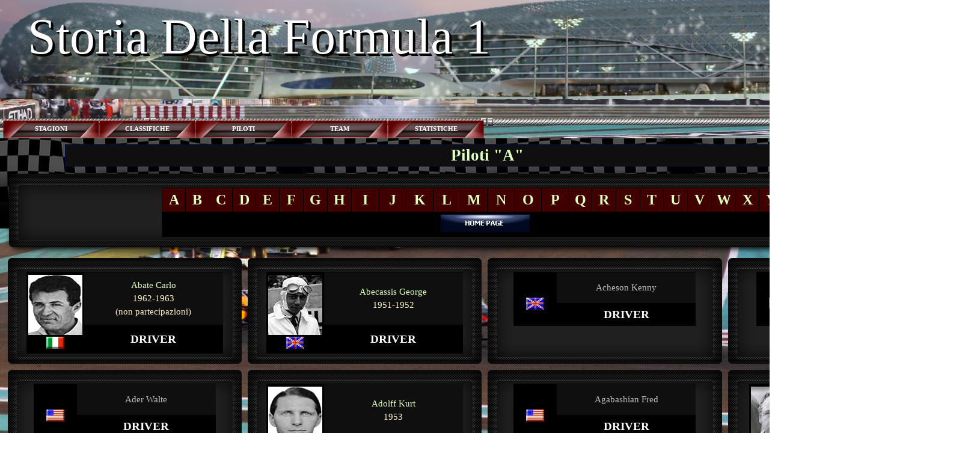

--- FILE ---
content_type: text/html
request_url: http://www.storiadellaformula1.com/Archivio%20Piloti/piloti--a--.html
body_size: 7124
content:
<!DOCTYPE html><!-- HTML5 -->
<html prefix="og: http://ogp.me/ns#" lang="it-IT" dir="ltr">
	<head>
		<title>Piloti &quot;A&quot;  -  Archivio Piloti</title>
		<meta charset="utf-8" />
		<!--[if IE]><meta http-equiv="ImageToolbar" content="False" /><![endif]-->
		<meta name="author" content="Carlo Fanali" />
		<meta name="generator" content="Incomedia WebSite X5 Evo 2019.2.9 - www.websitex5.com" />
		<meta name="viewport" content="width=1620" />
		
		<link rel="stylesheet" href="style/reset.css?2019-2-9-1" media="screen,print" />
		<link rel="stylesheet" href="style/print.css?2019-2-9-1" media="print" />
		<link rel="stylesheet" href="style/style.css?2019-2-9-1" media="screen,print" />
		<link rel="stylesheet" href="style/template.css?2019-2-9-1" media="screen" />
		<link rel="stylesheet" href="pcss/piloti--a--.css?2019-2-9-1-638148680762884918" media="screen,print" />
		<script src="res/jquery.js?2019-2-9-1"></script>
		<script src="res/x5engine.js?2019-2-9-1" data-files-version="2019-2-9-1"></script>
		<script>
			window.onload = function(){ checkBrowserCompatibility('Il Browser che stai utilizzando non supporta le funzionalità richieste per visualizzare questo Sito.','Il Browser che stai utilizzando potrebbe non supportare le funzionalità richieste per visualizzare questo Sito.','[1]Aggiorna il tuo browser[/1] oppure [2]procedi ugualmente[/2].','http://outdatedbrowser.com/'); };
			x5engine.utils.currentPagePath = 'piloti--a--.html';
			x5engine.boot.push(function () { x5engine.imPageToTop.initializeButton({}); });
		</script>
		<link rel="icon" href="favicon.ico?2019-2-9-1-638148680761684799" type="image/vnd.microsoft.icon" />
	</head>
	<body>
		<div id="imPageExtContainer">
			<div id="imPageIntContainer">
				<div id="imHeaderBg"></div>
				<div id="imFooterBg"></div>
				<div id="imPage">
					<header id="imHeader">
						<h1 class="imHidden">Piloti &quot;A&quot;  -  Archivio Piloti</h1>
						<div id="imHeaderObjects"><div id="imHeader_imHTMLObject_02_wrapper" class="template-object-wrapper"><div id="imHeader_imHTMLObject_02" class="imHTMLObject" style="text-align: center; width: 100%; overflow: hidden;"><div id="imObjectFlash_imHeader_imHTMLObject_02"><div id="imObjectFlashContent_imHeader_imHTMLObject_02"></div></div><script>var flashvars_imHeader_imHTMLObject_02 = {}; var params_imHeader_imHTMLObject_02 = {quality: "high", bgcolor: "#ffffff", play: "true", loop: "true", wmode: "transparent", menu: "true", devicefont: "false", salign: "lt", allowscriptaccess: "sameDomain", allowFullScreen: "true"}; var attributes_imHeader_imHTMLObject_02 = {id: "imObjectFlashContent_imHeader_imHTMLObject_02", name: "imObjectFlashContent_imHeader_imHTMLObject_02", align: "middle"};
function loadimHeader_imHTMLObject_02() {
	x5engine.utils.loadSwfObject(function() {
		var w = Math.min($("#imObjectFlashContent_imHeader_imHTMLObject_02").width(), 480);
		var h = w / 480 * 420;
		if (!!w) {
			swfobject.embedSWF("Semaforo 2.swf", "imObjectFlashContent_imHeader_imHTMLObject_02", w, h, "11", "res/expressInstall.swf", flashvars_imHeader_imHTMLObject_02, params_imHeader_imHTMLObject_02, attributes_imHeader_imHTMLObject_02);
		}
		$('#imContent').one('breakpointChangedOrFluid', loadimHeader_imHTMLObject_02);
	});
};
x5engine.boot.push(loadimHeader_imHTMLObject_02);
</script></div></div><div id="imHeader_imHTMLObject_03_wrapper" class="template-object-wrapper"><div id="imHeader_imHTMLObject_03" class="imHTMLObject" style="text-align: center; height: 350px; width: 100%; overflow: hidden;"><!-- Inizio Codice ShinyStat -->

<script type="text/javascript" src="http://codice.shinystat.com/cgi-bin/getcod.cgi?USER=Formulaweb"></script>

<noscript>

<h6><a href="http://www.shinystat.com/it">

<img src="http://www.shinystat.com/cgi-bin/shinystat.cgi?USER=Formulaweb" alt="Contatori visite gratuiti" style="border:0px" /></a></h6>

</noscript>

<!-- Fine Codice ShinyStat -->

</div></div><div id="imHeader_imObjectTitle_04_wrapper" class="template-object-wrapper"><div id="imHeader_imObjectTitle_04"><span id ="imHeader_imObjectTitle_04_text" >Storia Della Formula 1</span></div></div><div id="imHeader_imMenuObject_05_wrapper" class="template-object-wrapper"><!-- UNSEARCHABLE --><div id="imHeader_imMenuObject_05"><div id="imHeader_imMenuObject_05_container"><div class="hamburger-button hamburger-component"><div><div><div class="hamburger-bar"></div><div class="hamburger-bar"></div><div class="hamburger-bar"></div></div></div></div><div class="hamburger-menu-background-container hamburger-component">
	<div class="hamburger-menu-background menu-mobile menu-mobile-animated hidden">
		<div class="hamburger-menu-close-button"><span>&times;</span></div>
	</div>
</div>
<ul class="menu-mobile-animated hidden">
	<li class="imMnMnFirst imPage" data-link-paths=",/index.html,/">
<div class="label-wrapper">
<div class="label-inner-wrapper">
		<a class="label" href="index.html">
STAGIONI		</a>
</div>
</div>
	</li><li class="imMnMnMiddle imPage" data-link-paths=",/classifiche.html">
<div class="label-wrapper">
<div class="label-inner-wrapper">
		<a class="label" href="classifiche.html">
CLASSIFICHE		</a>
</div>
</div>
	</li><li class="imMnMnMiddle imPage" data-link-paths=",/piloti.html">
<div class="label-wrapper">
<div class="label-inner-wrapper">
		<a class="label" href="piloti.html">
PILOTI		</a>
</div>
</div>
	</li><li class="imMnMnMiddle imPage" data-link-paths=",/team.html">
<div class="label-wrapper">
<div class="label-inner-wrapper">
		<a class="label" href="team.html">
TEAM		</a>
</div>
</div>
	</li><li class="imMnMnLast imLevel"><div class="label-wrapper"><div class="label-inner-wrapper"><span class="label">STATISTICHE</span></div></div><ul data-original-position="open-bottom" class="open-bottom" style="" >
	<li class="imMnMnFirst imPage" data-link-paths=",/piloti-1.html">
<div class="label-wrapper">
<div class="label-inner-wrapper">
		<a class="label" href="piloti-1.html">
Piloti		</a>
</div>
</div>
	</li><li class="imMnMnLast imPage" data-link-paths=",/team-2.html">
<div class="label-wrapper">
<div class="label-inner-wrapper">
		<a class="label" href="team-2.html">
Team		</a>
</div>
</div>
	</li></ul></li></ul></div></div><!-- UNSEARCHABLE END --><script>
var imHeader_imMenuObject_05_settings = {
	'menuId': 'imHeader_imMenuObject_05',
	'responsiveMenuEffect': 'slide',
	'animationDuration': 1000,
}
x5engine.boot.push(function(){x5engine.initMenu(imHeader_imMenuObject_05_settings)});
$(function () {$('#imHeader_imMenuObject_05_container ul li').not('.imMnMnSeparator').each(function () {    var $this = $(this), timeout = 0;    $this.on('mouseenter', function () {        clearTimeout(timeout);        setTimeout(function () { $this.children('ul, .multiple-column').stop(false, false).show(); }, 250);    }).on('mouseleave', function () {        timeout = setTimeout(function () { $this.children('ul, .multiple-column').stop(false, false).hide(); }, 250);    });});});

</script>
</div></div>
					</header>
					<div id="imStickyBarContainer">
						<div id="imStickyBarGraphics"></div>
						<div id="imStickyBar">
							<div id="imStickyBarObjects"></div>
						</div>
					</div>
					<a class="imHidden" href="#imGoToCont" title="Salta il menu di navigazione">Vai ai contenuti</a>
					<div id="imSideBar">
						<div id="imSideBarObjects"></div>
					</div>
					<div id="imContentGraphics"></div>
					<main id="imContent">
						<a id="imGoToCont"></a>
						<header>
							<h2 id="imPgTitle">Piloti &quot;A&quot; </h2>
						</header>
						<div id="imPageRow_1" class="imPageRow">
						
						</div>
						<div id="imCell_52" class="" > <div id="imCellStyleGraphics_52"><div style="position: relative; height: 100%;"><div id="imCellStyleGraphicsC_52"></div><div id="imCellStyleGraphicsT_52"></div><div id="imCellStyleGraphicsTL_52"></div><div id="imCellStyleGraphicsTR_52"></div><div id="imCellStyleGraphicsL_52"></div><div id="imCellStyleGraphicsR_52"></div><div id="imCellStyleGraphicsB_52"></div><div id="imCellStyleGraphicsBL_52"></div><div id="imCellStyleGraphicsBR_52"></div></div></div><div id="imCellStyleBorders_52"></div><div id="imTableObject_26_52">
							<div data-index="0"  class="text-tab-content grid-prop current-tab "  id="imTableObject_26_52_tab0" style="opacity: 1; ">
								<div class="text-inner">
									<table data-minrequestedwidth="1076" data-computedwidth="1076" style="width: 1076px;"> 	<tbody><tr> 		<td style="width: 32px; height: 31px; background-color: rgb(64, 0, 0);" class="imVc"><p style="text-align: center;"><span class="fs18 cf1 ff1"><b><a href="piloti--a--.html" class="imCssLink" onclick="return x5engine.utils.location('piloti--a--.html', null, false)">A</a></b></span></p></td> 		<td style="width: 32px; height: 31px; background-color: rgb(64, 0, 0);" class="imVc"><p style="text-align: center;"><span class="fs18 cf1 ff1"><b><a href="piloti--b--.html" class="imCssLink" onclick="return x5engine.utils.location('piloti--b--.html', null, false)">B</a></b></span></p></td> 		<td style="width: 32px; height: 31px; background-color: rgb(64, 0, 0);" class="imVc"><p style="text-align: center;"><span class="fs18 cf1 ff1"><b><a href="piloti--c---.html" class="imCssLink" onclick="return x5engine.utils.location('piloti--c---.html', null, false)">C</a></b></span></p></td> 		<td style="width: 32px; height: 31px; background-color: rgb(64, 0, 0);" class="imVc"><p style="text-align: center;"><span class="fs18 cf1 ff1"><b><a href="piloti--d---.html" class="imCssLink" onclick="return x5engine.utils.location('piloti--d---.html', null, false)">D</a></b></span></p></td> 		<td style="width: 32px; height: 31px; background-color: rgb(64, 0, 0);" class="imVc"><p style="text-align: center;"><span class="fs18 cf1 ff1"><b><a href="piloti--e---.html" class="imCssLink" onclick="return x5engine.utils.location('piloti--e---.html', null, false)">E</a></b></span></p></td> 		<td style="width: 32px; height: 31px; background-color: rgb(64, 0, 0);" class="imVc"><p style="text-align: center;"><span class="fs18 cf1 ff1"><b><a href="piloti--f---.html" class="imCssLink" onclick="return x5engine.utils.location('piloti--f---.html', null, false)">F</a></b></span></p></td> 		<td style="width: 32px; height: 31px; background-color: rgb(64, 0, 0);" class="imVc"><p style="text-align: center;"><span class="fs18 cf1 ff1"><b><a href="piloti--g--.html" class="imCssLink" onclick="return x5engine.utils.location('piloti--g--.html', null, false)">G</a></b></span></p></td> 		<td style="width: 32px; height: 31px; background-color: rgb(64, 0, 0);" class="imVc"><p style="text-align: center;"><span class="fs18 cf1 ff1"><b><a href="piloti--h---.html" class="imCssLink" onclick="return x5engine.utils.location('piloti--h---.html', null, false)">H</a></b></span></p></td> 		<td style="width: 38px; height: 31px; background-color: rgb(64, 0, 0);" class="imVc"><p style="text-align: center;"><span class="fs18 cf1 ff1"><b><a href="piloti--i---.html" class="imCssLink" onclick="return x5engine.utils.location('piloti--i---.html', null, false)">I</a></b></span></p></td> 		<td style="width: 37px; height: 31px; background-color: rgb(64, 0, 0);" class="imVc"><p style="text-align: center;"><span class="fs18 cf1 ff1"><b><a href="piloti--j---.html" class="imCssLink" onclick="return x5engine.utils.location('piloti--j---.html', null, false)">J</a></b></span></p></td> 		<td style="width: 37px; height: 31px; background-color: rgb(64, 0, 0);" class="imVc"><p style="text-align: center;"><span class="fs18 cf1 ff1"><b><a href="piloti--k---.html" class="imCssLink" onclick="return x5engine.utils.location('piloti--k---.html', null, false)">K</a></b></span></p></td> 		<td style="width: 37px; height: 31px; background-color: rgb(64, 0, 0);" class="imVc"><p style="text-align: center;"><span class="fs18 cf1 ff1"><b><a href="piloti--l---.html" class="imCssLink" onclick="return x5engine.utils.location('piloti--l---.html', null, false)">L</a></b></span></p></td> 		<td style="width: 37px; height: 31px; background-color: rgb(64, 0, 0);" class="imVc"><p style="text-align: center;"><span class="fs18 cf1 ff1"><b><a href="piloti--m---.html" class="imCssLink" onclick="return x5engine.utils.location('piloti--m---.html', null, false)">M</a></b></span></p></td> 		<td style="width: 37px; height: 31px; background-color: rgb(64, 0, 0);" class="imVc"><p style="text-align: center;"><span class="fs18 cf1 ff1"><b><a href="piloti--n---.html" class="imCssLink" onclick="return x5engine.utils.location('piloti--n---.html', null, false)">N</a></b></span></p></td> 		<td style="width: 37px; height: 31px; background-color: rgb(64, 0, 0);" class="imVc"><p style="text-align: center;"><span class="fs18 cf1 ff1"><b><a href="piloti--o---.html" class="imCssLink" onclick="return x5engine.utils.location('piloti--o---.html', null, false)">O</a></b></span></p></td> 		<td style="width: 37px; height: 31px; background-color: rgb(64, 0, 0);" class="imVc"><p style="text-align: center;"><span class="fs18 cf1 ff1"><b><a href="piloti--p---.html" class="imCssLink" onclick="return x5engine.utils.location('piloti--p---.html', null, false)">P</a></b></span></p></td> 		<td style="width: 31px; height: 31px; background-color: rgb(64, 0, 0);" class="imVc"><p style="text-align: center;"><span class="fs18 cf1 ff1"><b><a href="piloti--q---.html" class="imCssLink" onclick="return x5engine.utils.location('piloti--q---.html', null, false)">Q</a></b></span></p></td> 		<td style="width: 32px; height: 31px; background-color: rgb(64, 0, 0);" class="imVc"><p style="text-align: center;"><span class="fs18 cf1 ff1"><b><a href="piloti--r---.html" class="imCssLink" onclick="return x5engine.utils.location('piloti--r---.html', null, false)">R</a></b></span></p></td> 		<td style="width: 32px; height: 31px; background-color: rgb(64, 0, 0);" class="imVc"><p style="text-align: center;"><span class="fs18 cf1 ff1"><b><a href="piloti--s---.html" class="imCssLink" onclick="return x5engine.utils.location('piloti--s---.html', null, false)">S</a></b></span></p></td> 		<td style="width: 31px; height: 31px; background-color: rgb(64, 0, 0);" class="imVc"><p style="text-align: center;"><span class="fs18 cf1 ff1"><b><a href="piloti--t---.html" class="imCssLink" onclick="return x5engine.utils.location('piloti--t---.html', null, false)">T</a></b></span></p></td> 		<td style="width: 32px; height: 31px; background-color: rgb(64, 0, 0);" class="imVc"><p style="text-align: center;"><span class="fs18 cf1 ff1"><b><a href="piloti--u---.html" class="imCssLink" onclick="return x5engine.utils.location('piloti--u---.html', null, false)">U</a></b></span></p></td> 		<td style="width: 32px; height: 31px; background-color: rgb(64, 0, 0);" class="imVc"><p style="text-align: center;"><span class="fs18 cf1 ff1"><b><a href="piloti--v-.html" class="imCssLink" onclick="return x5engine.utils.location('piloti--v-.html', null, false)">V</a></b></span></p></td> 		<td style="width: 32px; height: 31px; background-color: rgb(64, 0, 0);" class="imVc"><p style="text-align: center;"><span class="fs18 cf1 ff1"><b><a href="piloti--w---.html" class="imCssLink" onclick="return x5engine.utils.location('piloti--w---.html', null, false)">W</a></b></span></p></td> 		<td style="width: 31px; height: 31px; background-color: rgb(64, 0, 0);" class="imVc"><p style="text-align: center;"><span class="fs18 cf1 ff1"><b><a href="piloti--x---.html" class="imCssLink" onclick="return x5engine.utils.location('piloti--x---.html', null, false)">X</a></b></span></p></td> 		<td style="width: 32px; height: 31px; background-color: rgb(64, 0, 0);" class="imVc"><p style="text-align: center;"><span class="fs18 cf1 ff1"><b><a href="piloti--y---.html" class="imCssLink" onclick="return x5engine.utils.location('piloti--y---.html', null, false)">Y</a></b></span></p></td> 		<td style="width: 33px; height: 31px; background-color: rgb(64, 0, 0);" class="imVc"><p style="text-align: center;"><span class="fs18 cf1 ff1"><b><a href="piloti--z---.html" class="imCssLink" onclick="return x5engine.utils.location('piloti--z---.html', null, false)">Z</a></b></span></p></td> 	</tr> 	<tr> 		<td colspan="26" style="width: 1068px; height: 31px; background-color: rgb(0, 0, 0);" class="imVc"><p style="text-align: center;"><span class="fs10 cf2 ff2"><a href="http://www.storiadellaformula1.com/" class="imCssLink inline-block"><img class="image-1" src="images/HOME-PAGE-EVO.JPG"  title="" alt=""/></a></span></p></td> 	</tr> </tbody></table>
								</div>
							</div>
						
						</div>
						</div><div id="imPageRow_2" class="imPageRow">
						
						</div>
						<div id="imCell_56" class="" > <div id="imCellStyleGraphics_56"><div style="position: relative; height: 100%;"><div id="imCellStyleGraphicsC_56"></div><div id="imCellStyleGraphicsT_56"></div><div id="imCellStyleGraphicsTL_56"></div><div id="imCellStyleGraphicsTR_56"></div><div id="imCellStyleGraphicsL_56"></div><div id="imCellStyleGraphicsR_56"></div><div id="imCellStyleGraphicsB_56"></div><div id="imCellStyleGraphicsBL_56"></div><div id="imCellStyleGraphicsBR_56"></div></div></div><div id="imCellStyleBorders_56"></div><div id="imTableObject_26_56">
							<div data-index="0"  class="text-tab-content grid-prop current-tab "  id="imTableObject_26_56_tab0" style="opacity: 1; ">
								<div class="text-inner">
									<table data-minrequestedwidth="327" data-computedwidth="327" style="width: 327px;"> 	<tbody><tr> 		<td rowspan="2" style="width: 90px; height: 124px; background-color: rgb(0, 0, 0);" class="imVc"><p class="imTACenter"><img class="image-1" src="images/Carlo-Abate.jpg"  title="" alt=""/><span class="cf1 ff1"><br></span><img class="image-2" src="images/Italia-300.jpg"  title="" alt=""/><br></p></td> 		<td colspan="2" style="width: 222px; height: 78px; background-color: rgb(15, 15, 15);" class="imVc"><p class="imTACenter"><span class="fs11lh1-5 cf2 ff1"><a href="http://www.storiadellaformula1.com/Archivio%20Piloti1/abate-carlo.html" class="imCssLink">Abate Carlo</a></span><span class="fs10lh1-5 cf1 ff1"><br></span></p><div class="imTACenter"><span class="fs11lh1-5 cf3">1962-1963</span></div><div class="imTACenter"><span class="fs11lh1-5 cf3">(non partecipazioni)</span></div></td> 	</tr> 	<tr> 		<td style="width: 222px; height: 37px; background-color: rgb(0, 0, 0);" class="imVc"><div class="imTACenter"><span class="fs14lh1-5 ff2"><b><span class="cf4">DRIVER</span></b></span></div></td> 	</tr> </tbody></table>
								</div>
							</div>
						
						</div>
						</div><div id="imCell_16" class="" > <div id="imCellStyleGraphics_16"><div style="position: relative; height: 100%;"><div id="imCellStyleGraphicsC_16"></div><div id="imCellStyleGraphicsT_16"></div><div id="imCellStyleGraphicsTL_16"></div><div id="imCellStyleGraphicsTR_16"></div><div id="imCellStyleGraphicsL_16"></div><div id="imCellStyleGraphicsR_16"></div><div id="imCellStyleGraphicsB_16"></div><div id="imCellStyleGraphicsBL_16"></div><div id="imCellStyleGraphicsBR_16"></div></div></div><div id="imCellStyleBorders_16"></div><div id="imTableObject_26_16">
							<div data-index="0"  class="text-tab-content grid-prop current-tab "  id="imTableObject_26_16_tab0" style="opacity: 1; ">
								<div class="text-inner">
									<table data-minrequestedwidth="327" data-computedwidth="327" style="width: 327px;"> 	<tbody><tr> 		<td rowspan="2" style="width: 90px; height: 124px; background-color: rgb(0, 0, 0);" class="imVc"><p class="imTACenter"><img class="image-0" src="images/George-Abecassis.jpg"  title="" alt=""/><span class="cf1 ff1"><br></span><img class="image-3" src="images/Gran-Bretagna-300.jpg"  title="" alt=""/><br></p></td> 		<td colspan="2" style="width: 222px; height: 78px; background-color: rgb(15, 15, 15);" class="imVc"><p class="imTACenter"><span class="fs11lh1-5 cf2 ff1"><a href="abecassis-george.html" class="imCssLink" onclick="return x5engine.utils.location('abecassis-george.html', null, false)">Abecassis George</a></span><span class="fs10lh1-5 cf1 ff1"><br></span></p><div class="imTACenter"><span class="fs11lh1-5 cf3">1951-1952</span></div></td> 	</tr> 	<tr> 		<td style="width: 222px; height: 37px; background-color: rgb(0, 0, 0);" class="imVc"><div class="imTACenter"><span class="fs14lh1-5 ff2"><b><span class="cf4">DRIVER</span></b></span></div></td> 	</tr> </tbody></table>
								</div>
							</div>
						
						</div>
						</div><div id="imCell_17" class="" > <div id="imCellStyleGraphics_17"><div style="position: relative; height: 100%;"><div id="imCellStyleGraphicsC_17"></div><div id="imCellStyleGraphicsT_17"></div><div id="imCellStyleGraphicsTL_17"></div><div id="imCellStyleGraphicsTR_17"></div><div id="imCellStyleGraphicsL_17"></div><div id="imCellStyleGraphicsR_17"></div><div id="imCellStyleGraphicsB_17"></div><div id="imCellStyleGraphicsBL_17"></div><div id="imCellStyleGraphicsBR_17"></div></div></div><div id="imCellStyleBorders_17"></div><div id="imTableObject_26_17">
							<div data-index="0"  class="text-tab-content grid-prop current-tab "  id="imTableObject_26_17_tab0" style="opacity: 1; ">
								<div class="text-inner">
									<table data-minrequestedwidth="303" data-computedwidth="303" style="width: 303px;"> 	<tbody><tr> 		<td rowspan="2" style="width: 66px; height: 79px; background-color: rgb(0, 0, 0);" class="imVc"><p class="imTACenter"><span class="cf1 ff1"><br></span><img class="image-0" src="images/Gran-Bretagna-300.jpg"  title="" alt=""/><br></p></td> 		<td colspan="2" style="width: 222px; height: 43px; background-color: rgb(15, 15, 15);" class="imVc"><p class="imTACenter"><span class="fs11lh1-5 cf2 ff1">Acheson Kenny</span><span class="fs10lh1-5 cf1 ff1"><br></span></p></td> 	</tr> 	<tr> 		<td style="width: 222px; height: 27px; background-color: rgb(0, 0, 0);" class="imVc"><div class="imTACenter"><div><b><span class="fs14lh1-5 cf3 ff2">DRIVER</span></b></div></div></td> 	</tr> </tbody></table>
								</div>
							</div>
						
						</div>
						</div><div id="imCell_18" class="" > <div id="imCellStyleGraphics_18"><div style="position: relative; height: 100%;"><div id="imCellStyleGraphicsC_18"></div><div id="imCellStyleGraphicsT_18"></div><div id="imCellStyleGraphicsTL_18"></div><div id="imCellStyleGraphicsTR_18"></div><div id="imCellStyleGraphicsL_18"></div><div id="imCellStyleGraphicsR_18"></div><div id="imCellStyleGraphicsB_18"></div><div id="imCellStyleGraphicsBL_18"></div><div id="imCellStyleGraphicsBR_18"></div></div></div><div id="imCellStyleBorders_18"></div><div id="imTableObject_26_18">
							<div data-index="0"  class="text-tab-content grid-prop current-tab "  id="imTableObject_26_18_tab0" style="opacity: 1; ">
								<div class="text-inner">
									<table data-minrequestedwidth="303" data-computedwidth="303" style="width: 303px;"> 	<tbody><tr> 		<td rowspan="2" style="width: 66px; height: 79px; background-color: rgb(0, 0, 0);" class="imVc"><p class="imTACenter"><span class="cf1 ff1"><br></span><img class="image-0" src="images/Belgio300.jpg"  title="" alt=""/><br></p></td> 		<td colspan="2" style="width: 222px; height: 43px; background-color: rgb(15, 15, 15);" class="imVc"><p class="imTACenter"><span class="fs11lh1-5 cf2 ff1">Adams Philippe</span><span class="fs10lh1-5 cf1 ff1"><br></span></p></td> 	</tr> 	<tr> 		<td style="width: 222px; height: 27px; background-color: rgb(0, 0, 0);" class="imVc"><div class="imTACenter"><b><span class="fs14lh1-5 cf3 ff2">DRIVER</span></b></div></td> 	</tr> </tbody></table>
								</div>
							</div>
						
						</div>
						</div><div id="imPageRow_3" class="imPageRow">
						
						</div>
						<div id="imCell_19" class="" > <div id="imCellStyleGraphics_19"><div style="position: relative; height: 100%;"><div id="imCellStyleGraphicsC_19"></div><div id="imCellStyleGraphicsT_19"></div><div id="imCellStyleGraphicsTL_19"></div><div id="imCellStyleGraphicsTR_19"></div><div id="imCellStyleGraphicsL_19"></div><div id="imCellStyleGraphicsR_19"></div><div id="imCellStyleGraphicsB_19"></div><div id="imCellStyleGraphicsBL_19"></div><div id="imCellStyleGraphicsBR_19"></div></div></div><div id="imCellStyleBorders_19"></div><div id="imTableObject_26_19">
							<div data-index="0"  class="text-tab-content grid-prop current-tab "  id="imTableObject_26_19_tab0" style="opacity: 1; ">
								<div class="text-inner">
									<table data-minrequestedwidth="303" data-computedwidth="303" style="width: 303px;"> 	<tbody><tr> 		<td rowspan="2" style="width: 66px; height: 79px; background-color: rgb(0, 0, 0);" class="imVc"><p class="imTACenter"><span class="cf1 ff1"><br></span><img class="image-0" src="images/Stati-Uniti-300.jpg"  title="" alt=""/><br></p></td> 		<td colspan="2" style="width: 222px; height: 43px; background-color: rgb(15, 15, 15);" class="imVc"><p class="imTACenter"><span class="fs11lh1-5 cf2 ff1">Ader Walte</span><span class="fs10lh1-5 cf1 ff1"><br></span></p></td> 	</tr> 	<tr> 		<td style="width: 222px; height: 27px; background-color: rgb(0, 0, 0);" class="imVc"><div class="imTACenter"><b><span class="fs14lh1-5 cf3 ff2">DRIVER</span></b></div></td> 	</tr> </tbody></table>
								</div>
							</div>
						
						</div>
						</div><div id="imCell_20" class="" > <div id="imCellStyleGraphics_20"><div style="position: relative; height: 100%;"><div id="imCellStyleGraphicsC_20"></div><div id="imCellStyleGraphicsT_20"></div><div id="imCellStyleGraphicsTL_20"></div><div id="imCellStyleGraphicsTR_20"></div><div id="imCellStyleGraphicsL_20"></div><div id="imCellStyleGraphicsR_20"></div><div id="imCellStyleGraphicsB_20"></div><div id="imCellStyleGraphicsBL_20"></div><div id="imCellStyleGraphicsBR_20"></div></div></div><div id="imCellStyleBorders_20"></div><div id="imTableObject_26_20">
							<div data-index="0"  class="text-tab-content grid-prop current-tab "  id="imTableObject_26_20_tab0" style="opacity: 1; ">
								<div class="text-inner">
									<table data-minrequestedwidth="327" data-computedwidth="327" style="width: 327px;"> 	<tbody><tr> 		<td rowspan="2" style="width: 90px; height: 124px; background-color: rgb(0, 0, 0);" class="imVc"><p class="imTACenter"><img class="image-0" src="images/Kurt-Adolff.jpg"  title="" alt=""/><span class="cf1 ff1"><br></span><img class="image-3" src="images/Germania300.jpg"  title="" alt=""/><br></p></td> 		<td colspan="2" style="width: 222px; height: 78px; background-color: rgb(15, 15, 15);" class="imVc"><p class="imTACenter"><span class="fs11lh1-5 cf2 ff1"><a href="adolff-kurt.html" class="imCssLink" onclick="return x5engine.utils.location('adolff-kurt.html', null, false)">Adolff Kurt</a></span><span class="fs10lh1-5 cf1 ff1"><br></span></p><p class="imTACenter"><span class="fs11lh1-5 cf3 ff1">1953</span></p></td> 	</tr> 	<tr> 		<td style="width: 222px; height: 36px; background-color: rgb(0, 0, 0);" class="imVc"><div class="imTACenter"><b><span class="fs14lh1-5 cf4 ff2">DRIVER</span></b></div></td> 	</tr> </tbody></table>
								</div>
							</div>
						
						</div>
						</div><div id="imCell_21" class="" > <div id="imCellStyleGraphics_21"><div style="position: relative; height: 100%;"><div id="imCellStyleGraphicsC_21"></div><div id="imCellStyleGraphicsT_21"></div><div id="imCellStyleGraphicsTL_21"></div><div id="imCellStyleGraphicsTR_21"></div><div id="imCellStyleGraphicsL_21"></div><div id="imCellStyleGraphicsR_21"></div><div id="imCellStyleGraphicsB_21"></div><div id="imCellStyleGraphicsBL_21"></div><div id="imCellStyleGraphicsBR_21"></div></div></div><div id="imCellStyleBorders_21"></div><div id="imTableObject_26_21">
							<div data-index="0"  class="text-tab-content grid-prop current-tab "  id="imTableObject_26_21_tab0" style="opacity: 1; ">
								<div class="text-inner">
									<table data-minrequestedwidth="303" data-computedwidth="303" style="width: 303px;"> 	<tbody><tr> 		<td rowspan="2" style="width: 66px; height: 79px; background-color: rgb(0, 0, 0);" class="imVc"><p class="imTACenter"><span class="cf1 ff1"><br></span><img class="image-0" src="images/Stati-Uniti-300.jpg"  title="" alt=""/><br></p></td> 		<td colspan="2" style="width: 222px; height: 43px; background-color: rgb(15, 15, 15);" class="imVc"><p class="imTACenter"><span class="fs11lh1-5 cf2 ff1">Agabashian Fred</span><span class="fs10lh1-5 cf1 ff1"><br></span></p></td> 	</tr> 	<tr> 		<td style="width: 222px; height: 27px; background-color: rgb(0, 0, 0);" class="imVc"><div class="imTACenter"><b><span class="fs14lh1-5 cf3 ff2">DRIVER</span></b></div></td> 	</tr> </tbody></table>
								</div>
							</div>
						
						</div>
						</div><div id="imCell_22" class="" > <div id="imCellStyleGraphics_22"><div style="position: relative; height: 100%;"><div id="imCellStyleGraphicsC_22"></div><div id="imCellStyleGraphicsT_22"></div><div id="imCellStyleGraphicsTL_22"></div><div id="imCellStyleGraphicsTR_22"></div><div id="imCellStyleGraphicsL_22"></div><div id="imCellStyleGraphicsR_22"></div><div id="imCellStyleGraphicsB_22"></div><div id="imCellStyleGraphicsBL_22"></div><div id="imCellStyleGraphicsBR_22"></div></div></div><div id="imCellStyleBorders_22"></div><div id="imTableObject_26_22">
							<div data-index="0"  class="text-tab-content grid-prop current-tab "  id="imTableObject_26_22_tab0" style="opacity: 1; ">
								<div class="text-inner">
									<table data-minrequestedwidth="327" data-computedwidth="327" style="width: 327px;"> 	<tbody><tr> 		<td rowspan="2" style="width: 90px; height: 124px; background-color: rgb(0, 0, 0);" class="imVc"><p class="imTACenter"><img class="image-2" src="images/Kurt-Ahrens.jpg"  title="" alt=""/><span class="cf1 ff1"><br></span><img class="image-0" src="images/Germania300.jpg"  title="" alt=""/><br></p></td> 		<td colspan="2" style="width: 222px; height: 77px; background-color: rgb(15, 15, 15);" class="imVc"><p class="imTACenter"><span class="fs11lh1-5 cf2 ff1"><a href="http://www.storiadellaformula1.com/Archivio%20Piloti1/ahrens-kurt.html" class="imCssLink">Ahrens Kurt</a></span><span class="fs10lh1-5 cf1 ff1"><br></span></p><p class="imTACenter"><span class="fs11lh1-5 cf3 ff1">1968</span></p></td> 	</tr> 	<tr> 		<td style="width: 222px; height: 35px; background-color: rgb(0, 0, 0);" class="imVc"><div class="imTACenter"><b><span class="fs14lh1-5 cf4 ff2">DRIVER</span></b></div></td> 	</tr> </tbody></table>
								</div>
							</div>
						
						</div>
						</div><div id="imPageRow_4" class="imPageRow">
						
						</div>
						<div id="imCell_55" class="" > <div id="imCellStyleGraphics_55"><div style="position: relative; height: 100%;"><div id="imCellStyleGraphicsC_55"></div><div id="imCellStyleGraphicsT_55"></div><div id="imCellStyleGraphicsTL_55"></div><div id="imCellStyleGraphicsTR_55"></div><div id="imCellStyleGraphicsL_55"></div><div id="imCellStyleGraphicsR_55"></div><div id="imCellStyleGraphicsB_55"></div><div id="imCellStyleGraphicsBL_55"></div><div id="imCellStyleGraphicsBR_55"></div></div></div><div id="imCellStyleBorders_55"></div><div id="imTableObject_26_55">
							<div data-index="0"  class="text-tab-content grid-prop current-tab "  id="imTableObject_26_55_tab0" style="opacity: 1; ">
								<div class="text-inner">
									<table data-minrequestedwidth="327" data-computedwidth="327" style="width: 327px;"> 	<tbody><tr> 		<td rowspan="2" style="width: 90px; height: 124px; background-color: rgb(0, 0, 0);" class="imVc"><p class="imTACenter"><img class="image-3" src="images/Jack-Aitken----Williams-2020--_snx96etq.jpg"  title="" alt=""/><br><img class="image-2" src="images/Gran-Bretagna-300.jpg"  title="" alt=""/><br></p></td> 		<td colspan="2" style="width: 222px; height: 77px; background-color: rgb(15, 15, 15);" class="imVc"><p class="imTACenter"><span class="fs11lh1-5 cf1 ff1"><a href="aitken-jack.html" class="imCssLink" onclick="return x5engine.utils.location('aitken-jack.html', null, false)">Aitken Jack</a></span><br></p><div class="imTACenter"><span class="fs11lh1-5 cf2">2020</span></div></td> 	</tr> 	<tr> 		<td style="width: 222px; height: 38px; background-color: rgb(0, 0, 0);" class="imVc"><div class="imTACenter"><b><span class="fs14lh1-5 cf3 ff2">DRIVER</span></b></div></td> 	</tr> </tbody></table>
								</div>
							</div>
						
						</div>
						</div><div id="imCell_23" class="" > <div id="imCellStyleGraphics_23"><div style="position: relative; height: 100%;"><div id="imCellStyleGraphicsC_23"></div><div id="imCellStyleGraphicsT_23"></div><div id="imCellStyleGraphicsTL_23"></div><div id="imCellStyleGraphicsTR_23"></div><div id="imCellStyleGraphicsL_23"></div><div id="imCellStyleGraphicsR_23"></div><div id="imCellStyleGraphicsB_23"></div><div id="imCellStyleGraphicsBL_23"></div><div id="imCellStyleGraphicsBR_23"></div></div></div><div id="imCellStyleBorders_23"></div><div id="imTableObject_26_23">
							<div data-index="0"  class="text-tab-content grid-prop current-tab "  id="imTableObject_26_23_tab0" style="opacity: 1; ">
								<div class="text-inner">
									<table data-minrequestedwidth="327" data-computedwidth="327" style="width: 327px;"> 	<tbody><tr> 		<td rowspan="2" style="width: 90px; height: 124px; background-color: rgb(0, 0, 0);" class="imVc"><p class="imTACenter"><span class="cf1 ff1"><img class="image-2" src="images/Christian-Albers---Spyker.jpg"  title="" alt=""/></span><br><img class="image-3" src="images/Olanda300.jpg"  title="" alt=""/><br></p></td> 		<td colspan="2" style="width: 222px; height: 76px; background-color: rgb(15, 15, 15);" class="imVc"><p class="imTACenter"><span class="fs11lh1-5 cf2 ff1">Albers Christian</span><br></p></td> 	</tr> 	<tr> 		<td style="width: 222px; height: 39px; background-color: rgb(0, 0, 0);" class="imVc"><div class="imTACenter"><b><span class="fs14lh1-5 cf3 ff2">DRIVER</span></b></div></td> 	</tr> </tbody></table>
								</div>
							</div>
						
						</div>
						</div><div id="imCell_53" class="" > <div id="imCellStyleGraphics_53"><div style="position: relative; height: 100%;"><div id="imCellStyleGraphicsC_53"></div><div id="imCellStyleGraphicsT_53"></div><div id="imCellStyleGraphicsTL_53"></div><div id="imCellStyleGraphicsTR_53"></div><div id="imCellStyleGraphicsL_53"></div><div id="imCellStyleGraphicsR_53"></div><div id="imCellStyleGraphicsB_53"></div><div id="imCellStyleGraphicsBL_53"></div><div id="imCellStyleGraphicsBR_53"></div></div></div><div id="imCellStyleBorders_53"></div><div id="imTableObject_26_53">
							<div data-index="0"  class="text-tab-content grid-prop current-tab "  id="imTableObject_26_53_tab0" style="opacity: 1; ">
								<div class="text-inner">
									<table data-minrequestedwidth="327" data-computedwidth="327" style="width: 327px;"> 	<tbody><tr> 		<td rowspan="2" style="width: 90px; height: 124px; background-color: rgb(0, 0, 0);" class="imVc"><p class="imTACenter"><img class="image-1" src="images/Alexander-Albon-Williams-2022_szrplan3.JPG"  title="" alt=""/><br><img class="image-2" src="images/Thailandia300.jpg"  title="" alt=""/><br></p></td> 		<td colspan="2" style="width: 222px; height: 77px; background-color: rgb(15, 15, 15);" class="imVc"><p class="imTACenter"><span class="fs11lh1-5 cf1 ff1"><a href="albon-alexander.html" class="imCssLink" onclick="return x5engine.utils.location('albon-alexander.html', null, false)">Albon Alexander</a></span><br></p><div class="imTACenter"><span class="fs11lh1-5 cf2">2019-2023</span></div></td> 	</tr> 	<tr> 		<td style="width: 222px; height: 38px; background-color: rgb(0, 0, 0); margin-top: 0px; margin-left: 0px;" class="imVc"><div class="imTACenter"><b><span class="fs14lh1-5 cf3 ff2">DRIVER</span></b></div></td> 	</tr> </tbody></table>
								</div>
							</div>
						
						</div>
						</div><div id="imCell_24" class="" > <div id="imCellStyleGraphics_24"><div style="position: relative; height: 100%;"><div id="imCellStyleGraphicsC_24"></div><div id="imCellStyleGraphicsT_24"></div><div id="imCellStyleGraphicsTL_24"></div><div id="imCellStyleGraphicsTR_24"></div><div id="imCellStyleGraphicsL_24"></div><div id="imCellStyleGraphicsR_24"></div><div id="imCellStyleGraphicsB_24"></div><div id="imCellStyleGraphicsBL_24"></div><div id="imCellStyleGraphicsBR_24"></div></div></div><div id="imCellStyleBorders_24"></div><div id="imTableObject_26_24">
							<div data-index="0"  class="text-tab-content grid-prop current-tab "  id="imTableObject_26_24_tab0" style="opacity: 1; ">
								<div class="text-inner">
									<table data-minrequestedwidth="327" data-computedwidth="327" style="width: 327px;"> 	<tbody><tr> 		<td rowspan="2" style="width: 90px; height: 124px; background-color: rgb(0, 0, 0);" class="imVc"><p class="imTACenter"><span class="cf1 ff1"><img class="image-2" src="images/Michele-Alboreto.jpg"  title="" alt=""/></span><br><img class="image-0" src="images/Italia-300.jpg"  title="" alt=""/><br></p></td> 		<td colspan="2" style="width: 222px; height: 77px; background-color: rgb(15, 15, 15); margin-top: 0px; margin-left: 0px;" class="imVc"><p class="imTACenter"><span class="fs11lh1-5 cf2 ff1"><a href="alboreto-michele.html" class="imCssLink" onclick="return x5engine.utils.location('alboreto-michele.html', null, false)">Alboreto Michele</a></span><br></p><div class="imTACenter"><span class="fs11lh1-5 cf3">1981-1994</span></div></td> 	</tr> 	<tr> 		<td style="width: 222px; height: 38px; background-color: rgb(0, 0, 0);" class="imVc"><div class="imTACenter"><b><span class="fs14lh1-5 cf4 ff2">DRIVER</span></b></div></td> 	</tr> </tbody></table>
								</div>
							</div>
						
						</div>
						</div><div id="imPageRow_5" class="imPageRow">
						
						</div>
						<div id="imCell_25" class="" > <div id="imCellStyleGraphics_25"><div style="position: relative; height: 100%;"><div id="imCellStyleGraphicsC_25"></div><div id="imCellStyleGraphicsT_25"></div><div id="imCellStyleGraphicsTL_25"></div><div id="imCellStyleGraphicsTR_25"></div><div id="imCellStyleGraphicsL_25"></div><div id="imCellStyleGraphicsR_25"></div><div id="imCellStyleGraphicsB_25"></div><div id="imCellStyleGraphicsBL_25"></div><div id="imCellStyleGraphicsBR_25"></div></div></div><div id="imCellStyleBorders_25"></div><div id="imTableObject_26_25">
							<div data-index="0"  class="text-tab-content grid-prop current-tab "  id="imTableObject_26_25_tab0" style="opacity: 1; ">
								<div class="text-inner">
									<table data-minrequestedwidth="327" data-computedwidth="327" style="width: 327px;"> 	<tbody><tr> 		<td rowspan="2" style="width: 90px; height: 124px; background-color: rgb(0, 0, 0);" class="imVc"><p class="imTACenter"><span class="cf1 ff1"><img class="image-2" src="images/Jean-Alesi.jpg"  title="" alt=""/></span><br><img class="image-0" src="images/Francia300.jpg"  title="" alt=""/><br></p></td> 		<td colspan="2" style="width: 222px; height: 77px; background-color: rgb(15, 15, 15);" class="imVc"><p class="imTACenter"><span class="fs11lh1-5 cf2 ff1"><a href="alesi-jean.html" class="imCssLink" onclick="return x5engine.utils.location('alesi-jean.html', null, false)">Alesi Jean</a></span><br></p><div class="imTACenter"><span class="fs11lh1-5 cf3">1989-2001</span></div></td> 	</tr> 	<tr> 		<td style="width: 222px; height: 38px; background-color: rgb(0, 0, 0);" class="imVc"><div class="imTACenter"><b><span class="fs14lh1-5 cf4 ff2">DRIVER</span></b></div></td> 	</tr> </tbody></table>
								</div>
							</div>
						
						</div>
						</div><div id="imCell_26" class="" > <div id="imCellStyleGraphics_26"><div style="position: relative; height: 100%;"><div id="imCellStyleGraphicsC_26"></div><div id="imCellStyleGraphicsT_26"></div><div id="imCellStyleGraphicsTL_26"></div><div id="imCellStyleGraphicsTR_26"></div><div id="imCellStyleGraphicsL_26"></div><div id="imCellStyleGraphicsR_26"></div><div id="imCellStyleGraphicsB_26"></div><div id="imCellStyleGraphicsBL_26"></div><div id="imCellStyleGraphicsBR_26"></div></div></div><div id="imCellStyleBorders_26"></div><div id="imTableObject_26_26">
							<div data-index="0"  class="text-tab-content grid-prop current-tab "  id="imTableObject_26_26_tab0" style="opacity: 1; ">
								<div class="text-inner">
									<table data-minrequestedwidth="327" data-computedwidth="327" style="width: 327px;"> 	<tbody><tr> 		<td rowspan="2" style="width: 90px; height: 124px; background-color: rgb(0, 0, 0);" class="imVc"><p class="imTACenter"><img class="image-0" src="images/Jaime-Alguersuari.jpg"  title="" alt=""/><br><img class="image-2" src="images/Spagna300.jpg"  title="" alt=""/><br></p></td> 		<td colspan="2" style="width: 222px; height: 77px; background-color: rgb(15, 15, 15);" class="imVc"><p class="imTACenter"><span class="fs11lh1-5 cf1 ff1"><a href="alguersuari-jaime.html" class="imCssLink" onclick="return x5engine.utils.location('alguersuari-jaime.html', null, false)">Alguersuari Jaime</a></span><br></p><div class="imTACenter"><span class="fs11lh1-5 cf2">2009-2011</span></div></td> 	</tr> 	<tr> 		<td style="width: 222px; height: 38px; background-color: rgb(0, 0, 0);" class="imVc"><div class="imTACenter"><b><span class="fs14lh1-5 cf3 ff2">DRIVER</span></b></div></td> 	</tr> </tbody></table>
								</div>
							</div>
						
						</div>
						</div><div id="imCell_36" class="" > <div id="imCellStyleGraphics_36"><div style="position: relative; height: 100%;"><div id="imCellStyleGraphicsC_36"></div><div id="imCellStyleGraphicsT_36"></div><div id="imCellStyleGraphicsTL_36"></div><div id="imCellStyleGraphicsTR_36"></div><div id="imCellStyleGraphicsL_36"></div><div id="imCellStyleGraphicsR_36"></div><div id="imCellStyleGraphicsB_36"></div><div id="imCellStyleGraphicsBL_36"></div><div id="imCellStyleGraphicsBR_36"></div></div></div><div id="imCellStyleBorders_36"></div><div id="imTableObject_26_36">
							<div data-index="0"  class="text-tab-content grid-prop current-tab "  id="imTableObject_26_36_tab0" style="opacity: 1; ">
								<div class="text-inner">
									<table data-minrequestedwidth="303" data-computedwidth="303" style="width: 303px;"> 	<tbody><tr> 		<td rowspan="2" style="width: 66px; height: 79px; background-color: rgb(0, 0, 0);" class="imVc"><p class="imTACenter"><span class="cf1 ff1"><br></span><img class="image-0" src="images/Francia300.jpg"  title="" alt=""/><br></p></td> 		<td colspan="2" style="width: 222px; height: 43px; background-color: rgb(15, 15, 15);" class="imVc"><p class="imTACenter"><span class="fs11lh1-5 cf2 ff1">Alliot Philippe</span><span class="fs10lh1-5 cf1 ff1"><br></span></p></td> 	</tr> 	<tr> 		<td style="width: 222px; height: 27px; background-color: rgb(0, 0, 0);" class="imVc"><div class="imTACenter"><b><span class="fs14lh1-5 cf3 ff2">DRIVER</span></b></div></td> 	</tr> </tbody></table>
								</div>
							</div>
						
						</div>
						</div><div id="imCell_27" class="" > <div id="imCellStyleGraphics_27"><div style="position: relative; height: 100%;"><div id="imCellStyleGraphicsC_27"></div><div id="imCellStyleGraphicsT_27"></div><div id="imCellStyleGraphicsTL_27"></div><div id="imCellStyleGraphicsTR_27"></div><div id="imCellStyleGraphicsL_27"></div><div id="imCellStyleGraphicsR_27"></div><div id="imCellStyleGraphicsB_27"></div><div id="imCellStyleGraphicsBL_27"></div><div id="imCellStyleGraphicsBR_27"></div></div></div><div id="imCellStyleBorders_27"></div><div id="imTableObject_26_27">
							<div data-index="0"  class="text-tab-content grid-prop current-tab "  id="imTableObject_26_27_tab0" style="opacity: 1; ">
								<div class="text-inner">
									<table data-minrequestedwidth="327" data-computedwidth="327" style="width: 327px;"> 	<tbody><tr> 		<td rowspan="2" style="width: 90px; height: 124px; background-color: rgb(0, 0, 0);" class="imVc"><p class="imTACenter"><img class="image-0" src="images/Cliff-Allison.png"  title="" alt=""/><span class="cf1 ff1"><br></span><img class="image-3" src="images/Gran-Bretagna-300.jpg"  title="" alt=""/><br></p></td> 		<td colspan="2" style="width: 222px; height: 78px; background-color: rgb(15, 15, 15);" class="imVc"><p class="imTACenter"><span class="fs11lh1-5 cf2 ff1"><a href="http://www.storiadellaformula1.com/Archivio%20Piloti1/allison-cliff.html" class="imCssLink">Allison Cliff</a></span><span class="fs10lh1-5 cf1 ff1"><br></span></p><p class="imTACenter"><span class="fs11lh1-5 cf3 ff1">1958-1961</span></p></td> 	</tr> 	<tr> 		<td style="width: 222px; height: 36px; background-color: rgb(0, 0, 0);" class="imVc"><div class="imTACenter"><b><span class="fs14lh1-5 cf4 ff2">DRIVER</span></b></div></td> 	</tr> </tbody></table>
								</div>
							</div>
						
						</div>
						</div><div id="imPageRow_6" class="imPageRow">
						
						</div>
						<div id="imCell_28" class="" > <div id="imCellStyleGraphics_28"><div style="position: relative; height: 100%;"><div id="imCellStyleGraphicsC_28"></div><div id="imCellStyleGraphicsT_28"></div><div id="imCellStyleGraphicsTL_28"></div><div id="imCellStyleGraphicsTR_28"></div><div id="imCellStyleGraphicsL_28"></div><div id="imCellStyleGraphicsR_28"></div><div id="imCellStyleGraphicsB_28"></div><div id="imCellStyleGraphicsBL_28"></div><div id="imCellStyleGraphicsBR_28"></div></div></div><div id="imCellStyleBorders_28"></div><div id="imTableObject_26_28">
							<div data-index="0"  class="text-tab-content grid-prop current-tab "  id="imTableObject_26_28_tab0" style="opacity: 1; ">
								<div class="text-inner">
									<table data-minrequestedwidth="327" data-computedwidth="327" style="width: 327px;"> 	<tbody><tr> 		<td rowspan="2" style="width: 90px; height: 124px; background-color: rgb(0, 0, 0);" class="imVc"><p class="imTACenter"><img class="image-2" src="images/Fernando-Alonso---Aston-Martin-2023--.jpg"  title="" alt=""/><br><img class="image-0" src="images/Spagna300.jpg"  title="" alt=""/><br></p></td> 		<td colspan="2" style="width: 222px; height: 76px; background-color: rgb(15, 15, 15);" class="imVc"><p class="imTACenter"><span class="fs11lh1-5 cf1 ff1"><a href="alonso-fernando.html" class="imCssLink" onclick="return x5engine.utils.location('alonso-fernando.html', null, false)">Alonso Fernando</a></span><br></p><div class="imTACenter"><span class="fs11lh1-5 cf2">2001-2023</span></div></td> 	</tr> 	<tr> 		<td style="width: 222px; height: 39px; background-color: rgb(0, 0, 0);" class="imVc"><div class="imTACenter"><b><span class="fs14lh1-5 cf3 ff2">DRIVER</span></b></div></td> 	</tr> </tbody></table>
								</div>
							</div>
						
						</div>
						</div><div id="imCell_29" class="" > <div id="imCellStyleGraphics_29"><div style="position: relative; height: 100%;"><div id="imCellStyleGraphicsC_29"></div><div id="imCellStyleGraphicsT_29"></div><div id="imCellStyleGraphicsTL_29"></div><div id="imCellStyleGraphicsTR_29"></div><div id="imCellStyleGraphicsL_29"></div><div id="imCellStyleGraphicsR_29"></div><div id="imCellStyleGraphicsB_29"></div><div id="imCellStyleGraphicsBL_29"></div><div id="imCellStyleGraphicsBR_29"></div></div></div><div id="imCellStyleBorders_29"></div><div id="imTableObject_26_29">
							<div data-index="0"  class="text-tab-content grid-prop current-tab "  id="imTableObject_26_29_tab0" style="opacity: 1; ">
								<div class="text-inner">
									<table data-minrequestedwidth="303" data-computedwidth="303" style="width: 303px;"> 	<tbody><tr> 		<td rowspan="2" style="width: 66px; height: 79px; background-color: rgb(0, 0, 0);" class="imVc"><p class="imTACenter"><span class="cf1 ff1"><br></span><img class="image-0" src="images/Stati-Uniti-300.jpg"  title="" alt=""/><br></p></td> 		<td colspan="2" style="width: 222px; height: 43px; background-color: rgb(15, 15, 15);" class="imVc"><p class="imTACenter"><span class="fs11lh1-5 cf2 ff1">Amick George</span><span class="fs10lh1-5 cf1 ff1"><br></span></p></td> 	</tr> 	<tr> 		<td style="width: 222px; height: 27px; background-color: rgb(0, 0, 0);" class="imVc"><div class="imTACenter"><b><span class="fs14lh1-5 cf3 ff2">DRIVER</span></b></div></td> 	</tr> </tbody></table>
								</div>
							</div>
						
						</div>
						</div><div id="imCell_30" class="" > <div id="imCellStyleGraphics_30"><div style="position: relative; height: 100%;"><div id="imCellStyleGraphicsC_30"></div><div id="imCellStyleGraphicsT_30"></div><div id="imCellStyleGraphicsTL_30"></div><div id="imCellStyleGraphicsTR_30"></div><div id="imCellStyleGraphicsL_30"></div><div id="imCellStyleGraphicsR_30"></div><div id="imCellStyleGraphicsB_30"></div><div id="imCellStyleGraphicsBL_30"></div><div id="imCellStyleGraphicsBR_30"></div></div></div><div id="imCellStyleBorders_30"></div><div id="imTableObject_26_30">
							<div data-index="0"  class="text-tab-content grid-prop current-tab "  id="imTableObject_26_30_tab0" style="opacity: 1; ">
								<div class="text-inner">
									<table data-minrequestedwidth="303" data-computedwidth="303" style="width: 303px;"> 	<tbody><tr> 		<td rowspan="2" style="width: 66px; height: 79px; background-color: rgb(0, 0, 0);" class="imVc"><p class="imTACenter"><span class="cf1 ff1"><br></span><img class="image-0" src="images/Stati-Uniti-300.jpg"  title="" alt=""/><br></p></td> 		<td colspan="2" style="width: 222px; height: 43px; background-color: rgb(15, 15, 15);" class="imVc"><p class="imTACenter"><span class="fs11lh1-5 cf2 ff1">Amick Red</span><span class="fs10lh1-5 cf1 ff1"><br></span></p></td> 	</tr> 	<tr> 		<td style="width: 222px; height: 27px; background-color: rgb(0, 0, 0);" class="imVc"><div class="imTACenter"><b><span class="fs14lh1-5 cf3 ff2">DRIVER</span></b></div></td> 	</tr> </tbody></table>
								</div>
							</div>
						
						</div>
						</div><div id="imCell_31" class="" > <div id="imCellStyleGraphics_31"><div style="position: relative; height: 100%;"><div id="imCellStyleGraphicsC_31"></div><div id="imCellStyleGraphicsT_31"></div><div id="imCellStyleGraphicsTL_31"></div><div id="imCellStyleGraphicsTR_31"></div><div id="imCellStyleGraphicsL_31"></div><div id="imCellStyleGraphicsR_31"></div><div id="imCellStyleGraphicsB_31"></div><div id="imCellStyleGraphicsBL_31"></div><div id="imCellStyleGraphicsBR_31"></div></div></div><div id="imCellStyleBorders_31"></div><div id="imTableObject_26_31">
							<div data-index="0"  class="text-tab-content grid-prop current-tab "  id="imTableObject_26_31_tab0" style="opacity: 1; ">
								<div class="text-inner">
									<table data-minrequestedwidth="303" data-computedwidth="303" style="width: 303px;"> 	<tbody><tr> 		<td rowspan="2" style="width: 66px; height: 79px; background-color: rgb(0, 0, 0);" class="imVc"><p class="imTACenter"><span class="cf1 ff1"><br></span><img class="image-0" src="images/Germania300.jpg"  title="" alt=""/><br></p></td> 		<td colspan="2" style="width: 222px; height: 43px; background-color: rgb(15, 15, 15);" class="imVc"><p class="imTACenter"><span class="fs11lh1-5 cf2 ff1">Ammermuller Michael</span><span class="fs10lh1-5 cf1 ff1"><br></span></p></td> 	</tr> 	<tr> 		<td style="width: 222px; height: 27px; background-color: rgb(0, 0, 0);" class="imVc"><div class="imTACenter"><b><span class="fs14lh1-5 cf3 ff2">DRIVER</span></b></div></td> 	</tr> </tbody></table>
								</div>
							</div>
						
						</div>
						</div><div id="imPageRow_7" class="imPageRow">
						
						</div>
						<div id="imCell_32" class="" > <div id="imCellStyleGraphics_32"><div style="position: relative; height: 100%;"><div id="imCellStyleGraphicsC_32"></div><div id="imCellStyleGraphicsT_32"></div><div id="imCellStyleGraphicsTL_32"></div><div id="imCellStyleGraphicsTR_32"></div><div id="imCellStyleGraphicsL_32"></div><div id="imCellStyleGraphicsR_32"></div><div id="imCellStyleGraphicsB_32"></div><div id="imCellStyleGraphicsBL_32"></div><div id="imCellStyleGraphicsBR_32"></div></div></div><div id="imCellStyleBorders_32"></div><div id="imTableObject_26_32">
							<div data-index="0"  class="text-tab-content grid-prop current-tab "  id="imTableObject_26_32_tab0" style="opacity: 1; ">
								<div class="text-inner">
									<table data-minrequestedwidth="327" data-computedwidth="327" style="width: 327px;"> 	<tbody><tr> 		<td rowspan="2" style="width: 90px; height: 124px; background-color: rgb(0, 0, 0);" class="imVc"><p class="imTACenter"><img class="image-2" src="images/Chris-Amon.jpg"  title="" alt=""/><span class="cf1 ff1"><br></span><img class="image-0" src="images/Australia300.jpg"  title="" alt=""/><br></p></td> 		<td colspan="2" style="width: 222px; height: 78px; background-color: rgb(15, 15, 15);" class="imVc"><p class="imTACenter"><span class="fs11lh1-5 cf2 ff1"><a href="http://www.storiadellaformula1.com/Archivio%20Piloti1/amon-chris.html" class="imCssLink">Amon Chris</a></span><span class="fs10lh1-5 cf1 ff1"><br></span></p><p class="imTACenter"><span class="fs11lh1-5 cf3 ff1">1963-1976</span></p></td> 	</tr> 	<tr> 		<td style="width: 222px; height: 36px; background-color: rgb(0, 0, 0);" class="imVc"><div class="imTACenter"><b><span class="fs14lh1-5 cf4 ff2">DRIVER</span></b></div></td> 	</tr> </tbody></table>
								</div>
							</div>
						
						</div>
						</div><div id="imCell_33" class="" > <div id="imCellStyleGraphics_33"><div style="position: relative; height: 100%;"><div id="imCellStyleGraphicsC_33"></div><div id="imCellStyleGraphicsT_33"></div><div id="imCellStyleGraphicsTL_33"></div><div id="imCellStyleGraphicsTR_33"></div><div id="imCellStyleGraphicsL_33"></div><div id="imCellStyleGraphicsR_33"></div><div id="imCellStyleGraphicsB_33"></div><div id="imCellStyleGraphicsBL_33"></div><div id="imCellStyleGraphicsBR_33"></div></div></div><div id="imCellStyleBorders_33"></div><div id="imTableObject_26_33">
							<div data-index="0"  class="text-tab-content grid-prop current-tab "  id="imTableObject_26_33_tab0" style="opacity: 1; ">
								<div class="text-inner">
									<table data-minrequestedwidth="327" data-computedwidth="327" style="width: 327px;"> 	<tbody><tr> 		<td rowspan="2" style="width: 90px; height: 124px; background-color: rgb(0, 0, 0);" class="imVc"><p class="imTACenter"><img class="image-2" src="images/Bob-Anderson.jpg"  title="" alt=""/><span class="cf1 ff1"><br></span><img class="image-0" src="images/Gran-Bretagna-300.jpg"  title="" alt=""/><br></p></td> 		<td colspan="2" style="width: 222px; height: 77px; background-color: rgb(15, 15, 15);" class="imVc"><p class="imTACenter"><span class="fs11lh1-5 cf2 ff1"><a href="http://www.storiadellaformula1.com/Archivio%20Piloti1/anderson-bob.html" class="imCssLink">Anderson Bob</a></span><span class="fs10lh1-5 cf1 ff1"><br></span></p><p class="imTACenter"><span class="fs11lh1-5 cf3 ff1">1963-1967</span></p></td> 	</tr> 	<tr> 		<td style="width: 222px; height: 35px; background-color: rgb(0, 0, 0);" class="imVc"><div class="imTACenter"><b><span class="fs14lh1-5 cf4 ff2">DRIVER</span></b></div></td> 	</tr> </tbody></table>
								</div>
							</div>
						
						</div>
						</div><div id="imCell_34" class="" > <div id="imCellStyleGraphics_34"><div style="position: relative; height: 100%;"><div id="imCellStyleGraphicsC_34"></div><div id="imCellStyleGraphicsT_34"></div><div id="imCellStyleGraphicsTL_34"></div><div id="imCellStyleGraphicsTR_34"></div><div id="imCellStyleGraphicsL_34"></div><div id="imCellStyleGraphicsR_34"></div><div id="imCellStyleGraphicsB_34"></div><div id="imCellStyleGraphicsBL_34"></div><div id="imCellStyleGraphicsBR_34"></div></div></div><div id="imCellStyleBorders_34"></div><div id="imTableObject_26_34">
							<div data-index="0"  class="text-tab-content grid-prop current-tab "  id="imTableObject_26_34_tab0" style="opacity: 1; ">
								<div class="text-inner">
									<table data-minrequestedwidth="303" data-computedwidth="303" style="width: 303px;"> 	<tbody><tr> 		<td rowspan="2" style="width: 66px; height: 79px; background-color: rgb(0, 0, 0);" class="imVc"><p class="imTACenter"><span class="cf1 ff1"><br></span><img class="image-0" src="images/Svezia-300.jpg"  title="" alt=""/><br></p></td> 		<td colspan="2" style="width: 222px; height: 43px; background-color: rgb(15, 15, 15);" class="imVc"><p class="imTACenter"><span class="fs11lh1-5 cf2 ff1">Andersson Claes Conny</span><span class="fs10lh1-5 cf1 ff1"><br></span></p></td> 	</tr> 	<tr> 		<td style="width: 222px; height: 27px; background-color: rgb(0, 0, 0);" class="imVc"><div class="imTACenter"><b><span class="fs14lh1-5 cf3 ff2">DRIVER</span></b></div></td> 	</tr> </tbody></table>
								</div>
							</div>
						
						</div>
						</div><div id="imCell_37" class="" > <div id="imCellStyleGraphics_37"><div style="position: relative; height: 100%;"><div id="imCellStyleGraphicsC_37"></div><div id="imCellStyleGraphicsT_37"></div><div id="imCellStyleGraphicsTL_37"></div><div id="imCellStyleGraphicsTR_37"></div><div id="imCellStyleGraphicsL_37"></div><div id="imCellStyleGraphicsR_37"></div><div id="imCellStyleGraphicsB_37"></div><div id="imCellStyleGraphicsBL_37"></div><div id="imCellStyleGraphicsBR_37"></div></div></div><div id="imCellStyleBorders_37"></div><div id="imTableObject_26_37">
							<div data-index="0"  class="text-tab-content grid-prop current-tab "  id="imTableObject_26_37_tab0" style="opacity: 1; ">
								<div class="text-inner">
									<table data-minrequestedwidth="327" data-computedwidth="327" style="width: 327px;"> 	<tbody><tr> 		<td rowspan="2" style="width: 90px; height: 124px; background-color: rgb(0, 0, 0);" class="imVc"><p class="imTACenter"><img class="image-0" src="images/Mario-Andretti_h3s1oefn.jpg"  title="" alt=""/><span class="cf1 ff1"><br></span><img class="image-3" src="images/Stati-Uniti-300.jpg"  title="" alt=""/><br></p></td> 		<td colspan="2" style="width: 222px; height: 78px; background-color: rgb(15, 15, 15);" class="imVc"><p class="imTACenter"><span class="fs11lh1-5 cf2 ff1"><a href="andretti-mario.html" class="imCssLink" onclick="return x5engine.utils.location('andretti-mario.html', null, false)">Andretti Mario</a></span><span class="fs10lh1-5 cf1 ff1"><br></span></p><div class="imTACenter"><span class="fs11lh1-5 cf3">1968-1984</span></div></td> 	</tr> 	<tr> 		<td style="width: 222px; height: 37px; background-color: rgb(0, 0, 0);" class="imVc"><div class="imTACenter"><b><span class="fs14lh1-5 cf4 ff2">DRIVER</span></b></div></td> 	</tr> </tbody></table>
								</div>
							</div>
						
						</div>
						</div><div id="imPageRow_8" class="imPageRow">
						
						</div>
						<div id="imCell_38" class="" > <div id="imCellStyleGraphics_38"><div style="position: relative; height: 100%;"><div id="imCellStyleGraphicsC_38"></div><div id="imCellStyleGraphicsT_38"></div><div id="imCellStyleGraphicsTL_38"></div><div id="imCellStyleGraphicsTR_38"></div><div id="imCellStyleGraphicsL_38"></div><div id="imCellStyleGraphicsR_38"></div><div id="imCellStyleGraphicsB_38"></div><div id="imCellStyleGraphicsBL_38"></div><div id="imCellStyleGraphicsBR_38"></div></div></div><div id="imCellStyleBorders_38"></div><div id="imTableObject_26_38">
							<div data-index="0"  class="text-tab-content grid-prop current-tab "  id="imTableObject_26_38_tab0" style="opacity: 1; ">
								<div class="text-inner">
									<table data-minrequestedwidth="303" data-computedwidth="303" style="width: 303px;"> 	<tbody><tr> 		<td rowspan="2" style="width: 66px; height: 79px; background-color: rgb(0, 0, 0);" class="imVc"><p class="imTACenter"><span class="cf1 ff1"><br></span><img class="image-0" src="images/Stati-Uniti-300.jpg"  title="" alt=""/><br></p></td> 		<td colspan="2" style="width: 222px; height: 43px; background-color: rgb(15, 15, 15);" class="imVc"><p class="imTACenter"><span class="fs11lh1-5 cf2 ff1">Andretti Michael</span><span class="fs10lh1-5 cf1 ff1"><br></span></p></td> 	</tr> 	<tr> 		<td style="width: 222px; height: 27px; background-color: rgb(0, 0, 0);" class="imVc"><div class="imTACenter"><b><span class="fs14lh1-5 cf3 ff2">DRIVER</span></b></div></td> 	</tr> </tbody></table>
								</div>
							</div>
						
						</div>
						</div><div id="imCell_39" class="" > <div id="imCellStyleGraphics_39"><div style="position: relative; height: 100%;"><div id="imCellStyleGraphicsC_39"></div><div id="imCellStyleGraphicsT_39"></div><div id="imCellStyleGraphicsTL_39"></div><div id="imCellStyleGraphicsTR_39"></div><div id="imCellStyleGraphicsL_39"></div><div id="imCellStyleGraphicsR_39"></div><div id="imCellStyleGraphicsB_39"></div><div id="imCellStyleGraphicsBL_39"></div><div id="imCellStyleGraphicsBR_39"></div></div></div><div id="imCellStyleBorders_39"></div><div id="imTableObject_26_39">
							<div data-index="0"  class="text-tab-content grid-prop current-tab "  id="imTableObject_26_39_tab0" style="opacity: 1; ">
								<div class="text-inner">
									<table data-minrequestedwidth="303" data-computedwidth="303" style="width: 303px;"> 	<tbody><tr> 		<td rowspan="2" style="width: 66px; height: 79px; background-color: rgb(0, 0, 0);" class="imVc"><p class="imTACenter"><span class="cf1 ff1"><br></span><img class="image-0" src="images/Stati-Uniti-300.jpg"  title="" alt=""/><br></p></td> 		<td colspan="2" style="width: 222px; height: 43px; background-color: rgb(15, 15, 15);" class="imVc"><p class="imTACenter"><span class="fs11lh1-5 cf2 ff1">Andrews Keith</span><span class="fs10lh1-5 cf1 ff1"><br></span></p></td> 	</tr> 	<tr> 		<td style="width: 222px; height: 27px; background-color: rgb(0, 0, 0);" class="imVc"><div class="imTACenter"><b><span class="fs14lh1-5 cf3 ff2">DRIVER</span></b></div></td> 	</tr> </tbody></table>
								</div>
							</div>
						
						</div>
						</div><div id="imCell_40" class="" > <div id="imCellStyleGraphics_40"><div style="position: relative; height: 100%;"><div id="imCellStyleGraphicsC_40"></div><div id="imCellStyleGraphicsT_40"></div><div id="imCellStyleGraphicsTL_40"></div><div id="imCellStyleGraphicsTR_40"></div><div id="imCellStyleGraphicsL_40"></div><div id="imCellStyleGraphicsR_40"></div><div id="imCellStyleGraphicsB_40"></div><div id="imCellStyleGraphicsBL_40"></div><div id="imCellStyleGraphicsBR_40"></div></div></div><div id="imCellStyleBorders_40"></div><div id="imTableObject_26_40">
							<div data-index="0"  class="text-tab-content grid-prop current-tab "  id="imTableObject_26_40_tab0" style="opacity: 1; ">
								<div class="text-inner">
									<table data-minrequestedwidth="303" data-computedwidth="303" style="width: 303px;"> 	<tbody><tr> 		<td rowspan="2" style="width: 66px; height: 79px; background-color: rgb(0, 0, 0);" class="imVc"><p class="imTACenter"><span class="cf1 ff1"><br></span><img class="image-0" src="images/Italia-300.jpg"  title="" alt=""/><br></p></td> 		<td colspan="2" style="width: 222px; height: 43px; background-color: rgb(15, 15, 15);" class="imVc"><p class="imTACenter"><span class="fs11lh1-5 cf2 ff1">Apicella Marco</span><span class="fs10lh1-5 cf1 ff1"><br></span></p></td> 	</tr> 	<tr> 		<td style="width: 222px; height: 27px; background-color: rgb(0, 0, 0);" class="imVc"><div class="imTACenter"><b><span class="fs14lh1-5 cf3 ff2">DRIVER</span></b></div></td> 	</tr> </tbody></table>
								</div>
							</div>
						
						</div>
						</div><div id="imCell_41" class="" > <div id="imCellStyleGraphics_41"><div style="position: relative; height: 100%;"><div id="imCellStyleGraphicsC_41"></div><div id="imCellStyleGraphicsT_41"></div><div id="imCellStyleGraphicsTL_41"></div><div id="imCellStyleGraphicsTR_41"></div><div id="imCellStyleGraphicsL_41"></div><div id="imCellStyleGraphicsR_41"></div><div id="imCellStyleGraphicsB_41"></div><div id="imCellStyleGraphicsBL_41"></div><div id="imCellStyleGraphicsBR_41"></div></div></div><div id="imCellStyleBorders_41"></div><div id="imTableObject_26_41">
							<div data-index="0"  class="text-tab-content grid-prop current-tab "  id="imTableObject_26_41_tab0" style="opacity: 1; ">
								<div class="text-inner">
									<table data-minrequestedwidth="303" data-computedwidth="303" style="width: 303px;"> 	<tbody><tr> 		<td rowspan="2" style="width: 66px; height: 79px; background-color: rgb(0, 0, 0);" class="imVc"><p class="imTACenter"><span class="cf1 ff1"><br></span><img class="image-0" src="images/Stati-Uniti-300.jpg"  title="" alt=""/><br></p></td> 		<td colspan="2" style="width: 222px; height: 43px; background-color: rgb(15, 15, 15);" class="imVc"><p class="imTACenter"><span class="fs11lh1-5 cf2 ff1">Armi Frank</span><span class="fs10lh1-5 cf1 ff1"><br></span></p></td> 	</tr> 	<tr> 		<td style="width: 222px; height: 27px; background-color: rgb(0, 0, 0);" class="imVc"><div class="imTACenter"><b><span class="fs14lh1-5 cf3 ff2">DRIVER</span></b></div></td> 	</tr> </tbody></table>
								</div>
							</div>
						
						</div>
						</div><div id="imPageRow_9" class="imPageRow">
						
						</div>
						<div id="imCell_42" class="" > <div id="imCellStyleGraphics_42"><div style="position: relative; height: 100%;"><div id="imCellStyleGraphicsC_42"></div><div id="imCellStyleGraphicsT_42"></div><div id="imCellStyleGraphicsTL_42"></div><div id="imCellStyleGraphicsTR_42"></div><div id="imCellStyleGraphicsL_42"></div><div id="imCellStyleGraphicsR_42"></div><div id="imCellStyleGraphicsB_42"></div><div id="imCellStyleGraphicsBL_42"></div><div id="imCellStyleGraphicsBR_42"></div></div></div><div id="imCellStyleBorders_42"></div><div id="imTableObject_26_42">
							<div data-index="0"  class="text-tab-content grid-prop current-tab "  id="imTableObject_26_42_tab0" style="opacity: 1; ">
								<div class="text-inner">
									<table data-minrequestedwidth="303" data-computedwidth="303" style="width: 303px;"> 	<tbody><tr> 		<td rowspan="2" style="width: 66px; height: 79px; background-color: rgb(0, 0, 0);" class="imVc"><p class="imTACenter"><span class="cf1 ff1"><br></span><img class="image-0" src="images/Stati-Uniti-300.jpg"  title="" alt=""/><br></p></td> 		<td colspan="2" style="width: 222px; height: 43px; background-color: rgb(15, 15, 15);" class="imVc"><p class="imTACenter"><span class="fs11lh1-5 cf2 ff1">Arnold Chuck</span><span class="fs10lh1-5 cf1 ff1"><br></span></p></td> 	</tr> 	<tr> 		<td style="width: 222px; height: 27px; background-color: rgb(0, 0, 0);" class="imVc"><div class="imTACenter"><b><span class="fs14lh1-5 cf3 ff2">DRIVER</span></b></div></td> 	</tr> </tbody></table>
								</div>
							</div>
						
						</div>
						</div><div id="imCell_43" class="" > <div id="imCellStyleGraphics_43"><div style="position: relative; height: 100%;"><div id="imCellStyleGraphicsC_43"></div><div id="imCellStyleGraphicsT_43"></div><div id="imCellStyleGraphicsTL_43"></div><div id="imCellStyleGraphicsTR_43"></div><div id="imCellStyleGraphicsL_43"></div><div id="imCellStyleGraphicsR_43"></div><div id="imCellStyleGraphicsB_43"></div><div id="imCellStyleGraphicsBL_43"></div><div id="imCellStyleGraphicsBR_43"></div></div></div><div id="imCellStyleBorders_43"></div><div id="imTableObject_26_43">
							<div data-index="0"  class="text-tab-content grid-prop current-tab "  id="imTableObject_26_43_tab0" style="opacity: 1; ">
								<div class="text-inner">
									<table data-minrequestedwidth="327" data-computedwidth="327" style="width: 327px;"> 	<tbody><tr> 		<td rowspan="2" style="width: 90px; height: 124px; background-color: rgb(0, 0, 0);" class="imVc"><p class="imTACenter"><img class="image-0" src="images/Rene-Arnoux_ycp5gl48.jpg"  title="" alt=""/><span class="cf1 ff1"><br></span><img class="image-3" src="images/Francia300.jpg"  title="" alt=""/><br></p></td> 		<td colspan="2" style="width: 222px; height: 78px; background-color: rgb(15, 15, 15);" class="imVc"><p class="imTACenter"><span class="fs11lh1-5 cf2 ff1"><a href="arnoux-rene-.html" class="imCssLink" onclick="return x5engine.utils.location('arnoux-rene-.html', null, false)">Arnoux Rene'</a></span><span class="fs10lh1-5 cf1 ff1"><br></span></p><div class="imTACenter"><span class="fs11lh1-5 cf3">1978-1989</span></div></td> 	</tr> 	<tr> 		<td style="width: 222px; height: 37px; background-color: rgb(0, 0, 0);" class="imVc"><div class="imTACenter"><b><span class="fs14lh1-5 cf4 ff2">DRIVER</span></b></div></td> 	</tr> </tbody></table>
								</div>
							</div>
						
						</div>
						</div><div id="imCell_44" class="" > <div id="imCellStyleGraphics_44"><div style="position: relative; height: 100%;"><div id="imCellStyleGraphicsC_44"></div><div id="imCellStyleGraphicsT_44"></div><div id="imCellStyleGraphicsTL_44"></div><div id="imCellStyleGraphicsTR_44"></div><div id="imCellStyleGraphicsL_44"></div><div id="imCellStyleGraphicsR_44"></div><div id="imCellStyleGraphicsB_44"></div><div id="imCellStyleGraphicsBL_44"></div><div id="imCellStyleGraphicsBR_44"></div></div></div><div id="imCellStyleBorders_44"></div><div id="imTableObject_26_44">
							<div data-index="0"  class="text-tab-content grid-prop current-tab "  id="imTableObject_26_44_tab0" style="opacity: 1; ">
								<div class="text-inner">
									<table data-minrequestedwidth="327" data-computedwidth="327" style="width: 327px;"> 	<tbody><tr> 		<td rowspan="2" style="width: 90px; height: 124px; background-color: rgb(0, 0, 0);" class="imVc"><p class="imTACenter"><img class="image-2" src="images/Peter-Arundell.jpg"  title="" alt=""/><span class="cf1 ff1"><br></span><img class="image-0" src="images/Gran-Bretagna-300.jpg"  title="" alt=""/><br></p></td> 		<td colspan="2" style="width: 222px; height: 77px; background-color: rgb(15, 15, 15);" class="imVc"><p class="imTACenter"><span class="fs11lh1-5 cf2 ff1"><a href="http://www.storiadellaformula1.com/Archivio%20Piloti1/arundell-peter.html" class="imCssLink">Arundell Peter</a></span><span class="fs10lh1-5 cf1 ff1"><br></span></p><p class="imTACenter"><span class="fs11lh1-5 cf3 ff1">1962-1966</span></p></td> 	</tr> 	<tr> 		<td style="width: 222px; height: 35px; background-color: rgb(0, 0, 0);" class="imVc"><div class="imTACenter"><b><span class="fs14lh1-5 cf4 ff2">DRIVER</span></b></div></td> 	</tr> </tbody></table>
								</div>
							</div>
						
						</div>
						</div><div id="imCell_45" class="" > <div id="imCellStyleGraphics_45"><div style="position: relative; height: 100%;"><div id="imCellStyleGraphicsC_45"></div><div id="imCellStyleGraphicsT_45"></div><div id="imCellStyleGraphicsTL_45"></div><div id="imCellStyleGraphicsTR_45"></div><div id="imCellStyleGraphicsL_45"></div><div id="imCellStyleGraphicsR_45"></div><div id="imCellStyleGraphicsB_45"></div><div id="imCellStyleGraphicsBL_45"></div><div id="imCellStyleGraphicsBR_45"></div></div></div><div id="imCellStyleBorders_45"></div><div id="imTableObject_26_45">
							<div data-index="0"  class="text-tab-content grid-prop current-tab "  id="imTableObject_26_45_tab0" style="opacity: 1; ">
								<div class="text-inner">
									<table data-minrequestedwidth="327" data-computedwidth="327" style="width: 327px;"> 	<tbody><tr> 		<td rowspan="2" style="width: 90px; height: 124px; background-color: rgb(0, 0, 0);" class="imVc"><p class="imTACenter"><img class="image-0" src="images/Alberto-Ascari_dzvmhqy4.jpg"  title="" alt=""/><span class="cf1 ff1"><br></span><img class="image-3" src="images/Italia-300.jpg"  title="" alt=""/><br></p></td> 		<td colspan="2" style="width: 222px; height: 78px; background-color: rgb(15, 15, 15);" class="imVc"><p class="imTACenter"><span class="fs11lh1-5 cf2 ff1"><a href="ascari-alberto.html" class="imCssLink" onclick="return x5engine.utils.location('ascari-alberto.html', null, false)">Ascari Alberto</a></span><span class="fs11lh1-5 cf1 ff1"><br></span></p><div class="imTACenter"><span class="fs11lh1-5 cf3">1950-1955</span></div></td> 	</tr> 	<tr> 		<td style="width: 222px; height: 37px; background-color: rgb(0, 0, 0);" class="imVc"><div class="imTACenter"><b><span class="fs14lh1-5 cf4 ff2">DRIVER</span></b></div></td> 	</tr> </tbody></table>
								</div>
							</div>
						
						</div>
						</div><div id="imPageRow_10" class="imPageRow">
						
						</div>
						<div id="imCell_46" class="" > <div id="imCellStyleGraphics_46"><div style="position: relative; height: 100%;"><div id="imCellStyleGraphicsC_46"></div><div id="imCellStyleGraphicsT_46"></div><div id="imCellStyleGraphicsTL_46"></div><div id="imCellStyleGraphicsTR_46"></div><div id="imCellStyleGraphicsL_46"></div><div id="imCellStyleGraphicsR_46"></div><div id="imCellStyleGraphicsB_46"></div><div id="imCellStyleGraphicsBL_46"></div><div id="imCellStyleGraphicsBR_46"></div></div></div><div id="imCellStyleBorders_46"></div><div id="imTableObject_26_46">
							<div data-index="0"  class="text-tab-content grid-prop current-tab "  id="imTableObject_26_46_tab0" style="opacity: 1; ">
								<div class="text-inner">
									<table data-minrequestedwidth="327" data-computedwidth="327" style="width: 327px;"> 	<tbody><tr> 		<td rowspan="2" style="width: 90px; height: 124px; background-color: rgb(0, 0, 0);" class="imVc"><p class="imTACenter"><img class="image-0" src="images/Peter-Ashdown.jpg"  title="" alt=""/><span class="cf1 ff1"><br></span><img class="image-3" src="images/Gran-Bretagna-300.jpg"  title="" alt=""/><br></p></td> 		<td colspan="2" style="width: 222px; height: 78px; background-color: rgb(15, 15, 15);" class="imVc"><p class="imTACenter"><span class="fs11lh1-5 cf2 ff1"><a href="http://www.storiadellaformula1.com/Archivio%20Piloti1/ashdown-peter.html" class="imCssLink">Ashdown Peter</a></span><span class="fs10lh1-5 cf1 ff1"><br></span></p><p class="imTACenter"><span class="fs11lh1-5 cf3 ff1">1959</span></p></td> 	</tr> 	<tr> 		<td style="width: 222px; height: 36px; background-color: rgb(0, 0, 0);" class="imVc"><div class="imTACenter"><b><span class="fs14lh1-5 cf4 ff2">DRIVER</span></b></div></td> 	</tr> </tbody></table>
								</div>
							</div>
						
						</div>
						</div><div id="imCell_47" class="" > <div id="imCellStyleGraphics_47"><div style="position: relative; height: 100%;"><div id="imCellStyleGraphicsC_47"></div><div id="imCellStyleGraphicsT_47"></div><div id="imCellStyleGraphicsTL_47"></div><div id="imCellStyleGraphicsTR_47"></div><div id="imCellStyleGraphicsL_47"></div><div id="imCellStyleGraphicsR_47"></div><div id="imCellStyleGraphicsB_47"></div><div id="imCellStyleGraphicsBL_47"></div><div id="imCellStyleGraphicsBR_47"></div></div></div><div id="imCellStyleBorders_47"></div><div id="imTableObject_26_47">
							<div data-index="0"  class="text-tab-content grid-prop current-tab "  id="imTableObject_26_47_tab0" style="opacity: 1; ">
								<div class="text-inner">
									<table data-minrequestedwidth="303" data-computedwidth="303" style="width: 303px;"> 	<tbody><tr> 		<td rowspan="2" style="width: 66px; height: 79px; background-color: rgb(0, 0, 0);" class="imVc"><p class="imTACenter"><span class="cf1 ff1"><br></span><img class="image-0" src="images/Germania300.jpg"  title="" alt=""/><br></p></td> 		<td colspan="2" style="width: 222px; height: 43px; background-color: rgb(15, 15, 15);" class="imVc"><p class="imTACenter"><span class="fs11lh1-5 cf2 ff1">Ashley Ian</span><span class="fs10lh1-5 cf1 ff1"><br></span></p></td> 	</tr> 	<tr> 		<td style="width: 222px; height: 27px; background-color: rgb(0, 0, 0);" class="imVc"><div class="imTACenter"><b><span class="fs14lh1-5 cf3 ff2">DRIVER</span></b></div></td> 	</tr> </tbody></table>
								</div>
							</div>
						
						</div>
						</div><div id="imCell_48" class="" > <div id="imCellStyleGraphics_48"><div style="position: relative; height: 100%;"><div id="imCellStyleGraphicsC_48"></div><div id="imCellStyleGraphicsT_48"></div><div id="imCellStyleGraphicsTL_48"></div><div id="imCellStyleGraphicsTR_48"></div><div id="imCellStyleGraphicsL_48"></div><div id="imCellStyleGraphicsR_48"></div><div id="imCellStyleGraphicsB_48"></div><div id="imCellStyleGraphicsBL_48"></div><div id="imCellStyleGraphicsBR_48"></div></div></div><div id="imCellStyleBorders_48"></div><div id="imTableObject_26_48">
							<div data-index="0"  class="text-tab-content grid-prop current-tab "  id="imTableObject_26_48_tab0" style="opacity: 1; ">
								<div class="text-inner">
									<table data-minrequestedwidth="327" data-computedwidth="327" style="width: 327px;"> 	<tbody><tr> 		<td rowspan="2" style="width: 90px; height: 124px; background-color: rgb(0, 0, 0);" class="imVc"><p class="imTACenter"><img class="image-2" src="images/Gerry-Ashmore.jpg"  title="" alt=""/><span class="cf1 ff1"><br></span><img class="image-0" src="images/Gran-Bretagna-300.jpg"  title="" alt=""/><br></p></td> 		<td colspan="2" style="width: 222px; height: 77px; background-color: rgb(15, 15, 15);" class="imVc"><p class="imTACenter"><span class="fs11lh1-5 cf2 ff1"><a href="http://www.storiadellaformula1.com/Archivio%20Piloti1/ashmore-gerry.html" class="imCssLink">Ashmore Gerald</a></span><span class="fs10lh1-5 cf1 ff1"><br></span></p><p class="imTACenter"><span class="fs11lh1-5 cf3 ff1">1961-1962</span></p></td> 	</tr> 	<tr> 		<td style="width: 222px; height: 35px; background-color: rgb(0, 0, 0);" class="imVc"><div class="imTACenter"><b><span class="fs14lh1-5 cf4 ff2">DRIVER</span></b></div></td> 	</tr> </tbody></table>
								</div>
							</div>
						
						</div>
						</div><div id="imCell_49" class="" > <div id="imCellStyleGraphics_49"><div style="position: relative; height: 100%;"><div id="imCellStyleGraphicsC_49"></div><div id="imCellStyleGraphicsT_49"></div><div id="imCellStyleGraphicsTL_49"></div><div id="imCellStyleGraphicsTR_49"></div><div id="imCellStyleGraphicsL_49"></div><div id="imCellStyleGraphicsR_49"></div><div id="imCellStyleGraphicsB_49"></div><div id="imCellStyleGraphicsBL_49"></div><div id="imCellStyleGraphicsBR_49"></div></div></div><div id="imCellStyleBorders_49"></div><div id="imTableObject_26_49">
							<div data-index="0"  class="text-tab-content grid-prop current-tab "  id="imTableObject_26_49_tab0" style="opacity: 1; ">
								<div class="text-inner">
									<table data-minrequestedwidth="327" data-computedwidth="327" style="width: 327px;"> 	<tbody><tr> 		<td rowspan="2" style="width: 90px; height: 124px; background-color: rgb(0, 0, 0);" class="imVc"><p class="imTACenter"><img class="image-3" src="images/Bill-Aston_zfh24gho.jpg"  title="" alt=""/><span class="cf1 ff1"><br></span><img class="image-0" src="images/Gran-Bretagna-300.jpg"  title="" alt=""/><br></p></td> 		<td colspan="2" style="width: 222px; height: 78px; background-color: rgb(15, 15, 15);" class="imVc"><p class="imTACenter"><span class="fs11lh1-5 cf2 ff1"><a href="aston-bill.html" class="imCssLink" onclick="return x5engine.utils.location('aston-bill.html', null, false)">Aston Bill</a></span><span class="fs10lh1-5 cf1 ff1"><br></span></p><p class="imTACenter"><span class="fs11lh1-5 cf3 ff1">1952</span></p></td> 	</tr> 	<tr> 		<td style="width: 222px; height: 36px; background-color: rgb(0, 0, 0);" class="imVc"><div class="imTACenter"><b><span class="fs14lh1-5 cf4 ff2">DRIVER</span></b></div></td> 	</tr> </tbody></table>
								</div>
							</div>
						
						</div>
						</div><div id="imPageRow_11" class="imPageRow">
						
						</div>
						<div id="imCell_50" class="" > <div id="imCellStyleGraphics_50"><div style="position: relative; height: 100%;"><div id="imCellStyleGraphicsC_50"></div><div id="imCellStyleGraphicsT_50"></div><div id="imCellStyleGraphicsTL_50"></div><div id="imCellStyleGraphicsTR_50"></div><div id="imCellStyleGraphicsL_50"></div><div id="imCellStyleGraphicsR_50"></div><div id="imCellStyleGraphicsB_50"></div><div id="imCellStyleGraphicsBL_50"></div><div id="imCellStyleGraphicsBR_50"></div></div></div><div id="imCellStyleBorders_50"></div><div id="imTableObject_26_50">
							<div data-index="0"  class="text-tab-content grid-prop current-tab "  id="imTableObject_26_50_tab0" style="opacity: 1; ">
								<div class="text-inner">
									<table data-minrequestedwidth="327" data-computedwidth="327" style="width: 327px;"> 	<tbody><tr> 		<td rowspan="2" style="width: 90px; height: 124px; background-color: rgb(0, 0, 0);" class="imVc"><p class="imTACenter"><img class="image-2" src="images/Dick-Attwood.jpg"  title="" alt=""/><span class="cf1 ff1"><br></span><img class="image-0" src="images/Gran-Bretagna-300.jpg"  title="" alt=""/><br></p></td> 		<td colspan="2" style="width: 222px; height: 77px; background-color: rgb(15, 15, 15);" class="imVc"><p class="imTACenter"><span class="fs11lh1-5 cf2 ff1"><a href="http://www.storiadellaformula1.com/Archivio%20Piloti1/attwood-dick.html" class="imCssLink">Attwood Dick</a></span><span class="fs11lh1-5 cf1 ff1"><br></span></p><p class="imTACenter"><span class="fs11lh1-5 cf3 ff1">1964-1969</span></p></td> 	</tr> 	<tr> 		<td style="width: 222px; height: 35px; background-color: rgb(0, 0, 0);" class="imVc"><div class="imTACenter"><b><span class="fs14lh1-5 cf4 ff2">DRIVER</span></b></div></td> 	</tr> </tbody></table>
								</div>
							</div>
						
						</div>
						</div><div id="imCell_51" class="" > <div id="imCellStyleGraphics_51"><div style="position: relative; height: 100%;"><div id="imCellStyleGraphicsC_51"></div><div id="imCellStyleGraphicsT_51"></div><div id="imCellStyleGraphicsTL_51"></div><div id="imCellStyleGraphicsTR_51"></div><div id="imCellStyleGraphicsL_51"></div><div id="imCellStyleGraphicsR_51"></div><div id="imCellStyleGraphicsB_51"></div><div id="imCellStyleGraphicsBL_51"></div><div id="imCellStyleGraphicsBR_51"></div></div></div><div id="imCellStyleBorders_51"></div><div id="imTableObject_26_51">
							<div data-index="0"  class="text-tab-content grid-prop current-tab "  id="imTableObject_26_51_tab0" style="opacity: 1; ">
								<div class="text-inner">
									<table data-minrequestedwidth="303" data-computedwidth="303" style="width: 303px;"> 	<tbody><tr> 		<td rowspan="2" style="width: 66px; height: 79px; background-color: rgb(0, 0, 0);" class="imVc"><p class="imTACenter"><span class="cf1 ff1"><br></span><img class="image-0" src="images/Stati-Uniti-300.jpg"  title="" alt=""/><br></p></td> 		<td colspan="2" style="width: 222px; height: 43px; background-color: rgb(15, 15, 15);" class="imVc"><p class="imTACenter"><span class="fs11lh1-5 cf2 ff1">Ayulo Manuel</span><span class="fs11lh1-5 cf1 ff1"><br></span></p></td> 	</tr> 	<tr> 		<td style="width: 222px; height: 27px; background-color: rgb(0, 0, 0);" class="imVc"><div class="imTACenter"><b><span class="fs14lh1-5 cf3 ff2">DRIVER</span></b></div></td> 	</tr> </tbody></table>
								</div>
							</div>
						
						</div>
						</div><div id="imPageRow_12" class="imPageRow">
						
						</div>
						
					</main>
					<footer id="imFooter">
						<div id="imFooterObjects"></div>
					</footer>
				</div>
				<span class="imHidden"><a href="#imGoToCont" title="Rileggi i contenuti della pagina">Torna ai contenuti</a></span>
			</div>
		</div>
		
		<noscript class="imNoScript"><div class="alert alert-red">Per poter utilizzare questo sito è necessario attivare JavaScript.</div></noscript>
	</body>
</html>


--- FILE ---
content_type: text/css
request_url: http://www.storiadellaformula1.com/Archivio%20Piloti/style/template.css?2019-2-9-1
body_size: 2326
content:
html { position: relative; margin: 0; padding: 0; height: 100%; }
body { margin: 0; padding: 0; text-align: left; height: 100%; }
#imPageExtContainer {min-height: 100%; }
#imPageIntContainer { position: relative;}
#imPage { position: relative; width: 100%; }
#imHeaderBg { position: absolute; left: 0; top: 0; width: 100%; }
#imContent { position: relative; }
#imFooterBg { position: absolute; left: 0; bottom: 0; width: 100%; }
#imStickyBarContainer { visibility: hidden; position: fixed; overflow: hidden; }
#imPageToTop { position: fixed; bottom: 30px; right: 30px; z-index: 10500; display: none; opacity: 0.75 }
#imPageToTop:hover {opacity: 1; cursor: pointer; }
html { min-width: 1620px; }
#imPageExtContainer { background-image: url('Abu_Dhabi_Formula_One.jpg'); background-position: center bottom; background-repeat: no-repeat; background-attachment: fixed; background-color: transparent; }
#imPage { padding-top: 15px; padding-bottom: 15px; min-width: 1620px; }
#imHeaderBg { height: 165px; background-image: url('Abu-Dabi-1620x180.jpg'); background-position: center center; background-repeat: no-repeat; background-attachment: scroll; background-color: transparent; }
#imHeader { background-image: url('AD60104C0D225B80AAD4D3631EFCA38F.png'); background-position: center center; background-repeat: no-repeat; background-attachment: scroll; background-color: transparent; }
#imHeaderObjects { margin-left: auto; margin-right: auto; position: relative; height: 215px; width:1620px; }
#imContent { align-self: start; padding: 5px 0 5px 0; }
#imContentGraphics { min-height: 380px; background-image: url('fondo-bandiera---650x150.jpg'); background-position: center top; background-repeat: repeat-x; background-attachment: scroll; background-color: transparent; }
#imFooterBg { height: 90px; background-image: none; background-color: transparent; }
#imFooter { background-image: url('divisori_748-1-_doin2l1o.gif'); background-position: center center; background-repeat: repeat-x; background-attachment: scroll; background-color: transparent; }
#imFooterObjects { margin-left: auto; margin-right: auto; position: relative; height: 75px; width:1620px; }
#imSideBar { background-image: none; background-color: transparent; overflow: visible; zoom: 1; z-index: 200; }
#imSideBarObjects { position: relative; height: 380px; }


--- FILE ---
content_type: text/css
request_url: http://www.storiadellaformula1.com/Archivio%20Piloti/pcss/piloti--a--.css?2019-2-9-1-638148680762884918
body_size: 15219
content:
#imPage { display: -ms-grid; display: grid; -ms-grid-columns: minmax(0, 1fr) 1620px minmax(0, 1fr); grid-template-columns: minmax(0, 1fr) 1620px minmax(0, 1fr); -ms-grid-rows: 215px auto 75px; grid-template-rows: 215px auto 75px; }
#imHeader { display: block; -ms-grid-column: 2; -ms-grid-column-span: 1; grid-column: 2 / 3; -ms-grid-row: 1; -ms-grid-row-span: 1; grid-row: 1 / 2; }
#imFooter { display: block; -ms-grid-column: 2; -ms-grid-column-span: 1; grid-column: 2 / 3; -ms-grid-row: 3; -ms-grid-row-span: 1; grid-row: 3 / 4; }
#imSideBar { display: none; }
#imContent { display: block; -ms-grid-column: 1; -ms-grid-column-span: 3; grid-column: 1 / 4; -ms-grid-row: 2; -ms-grid-row-span: 1; grid-row: 2 / 3; }
#imContentGraphics { display: block; -ms-grid-column: 2; -ms-grid-column-span: 1; grid-column: 2 / 3; -ms-grid-row: 2; -ms-grid-row-span: 1; grid-row: 2 / 3; }
#imContent { display: -ms-grid; display: grid; -ms-grid-columns: minmax(0, 1fr) 11.083px 11.083px 11.083px 11.083px 11.083px 11.083px 11.083px 11.083px 11.083px 11.083px 11.083px 11.083px 11.083px 11.083px 11.083px 11.083px 11.083px 11.083px 11.083px 11.083px 11.083px 11.083px 11.083px 11.083px 11.083px 11.083px 11.083px 11.083px 11.083px 11.083px 11.083px 11.083px 11.083px 11.083px 11.083px 11.083px 11.083px 11.083px 11.083px 11.083px 11.083px 11.083px 11.083px 11.083px 11.083px 11.083px 11.083px 11.083px 11.083px 11.083px 11.083px 11.083px 11.083px 11.083px 11.083px 11.083px 11.083px 11.083px 11.083px 11.083px 11.083px 11.083px 11.083px 11.083px 11.083px 11.083px 11.083px 11.083px 11.083px 11.083px 11.083px 11.083px 11.083px 11.083px 11.083px 11.083px 11.083px 11.083px 11.083px 11.083px 11.083px 11.083px 11.083px 11.083px 11.167px 11.167px 11.167px 11.167px 11.167px 11.167px 11.167px 11.167px 11.167px 11.167px 11.167px 11.167px 11.167px 11.167px 11.167px 11.167px 11.167px 11.167px 11.167px 11.167px 11.167px 11.167px 11.167px 11.167px 11.25px 11.25px 11.25px 11.25px 11.25px 11.25px 11.25px 11.25px 11.25px 11.25px 11.25px 11.25px 11.25px 11.25px 11.25px 11.25px 11.25px 11.25px 11.25px 11.25px 11.25px 11.25px 11.25px 11.25px 11.333px 11.333px 11.333px 11.333px 11.333px 11.333px 11.333px 11.333px 11.333px 11.333px 11.333px 11.333px minmax(0, 1fr); grid-template-columns: minmax(0, 1fr) 11.083px 11.083px 11.083px 11.083px 11.083px 11.083px 11.083px 11.083px 11.083px 11.083px 11.083px 11.083px 11.083px 11.083px 11.083px 11.083px 11.083px 11.083px 11.083px 11.083px 11.083px 11.083px 11.083px 11.083px 11.083px 11.083px 11.083px 11.083px 11.083px 11.083px 11.083px 11.083px 11.083px 11.083px 11.083px 11.083px 11.083px 11.083px 11.083px 11.083px 11.083px 11.083px 11.083px 11.083px 11.083px 11.083px 11.083px 11.083px 11.083px 11.083px 11.083px 11.083px 11.083px 11.083px 11.083px 11.083px 11.083px 11.083px 11.083px 11.083px 11.083px 11.083px 11.083px 11.083px 11.083px 11.083px 11.083px 11.083px 11.083px 11.083px 11.083px 11.083px 11.083px 11.083px 11.083px 11.083px 11.083px 11.083px 11.083px 11.083px 11.083px 11.083px 11.083px 11.083px 11.167px 11.167px 11.167px 11.167px 11.167px 11.167px 11.167px 11.167px 11.167px 11.167px 11.167px 11.167px 11.167px 11.167px 11.167px 11.167px 11.167px 11.167px 11.167px 11.167px 11.167px 11.167px 11.167px 11.167px 11.25px 11.25px 11.25px 11.25px 11.25px 11.25px 11.25px 11.25px 11.25px 11.25px 11.25px 11.25px 11.25px 11.25px 11.25px 11.25px 11.25px 11.25px 11.25px 11.25px 11.25px 11.25px 11.25px 11.25px 11.333px 11.333px 11.333px 11.333px 11.333px 11.333px 11.333px 11.333px 11.333px 11.333px 11.333px 11.333px minmax(0, 1fr); -ms-grid-rows: auto auto auto auto auto auto auto auto auto auto auto auto auto; grid-template-rows: auto auto auto auto auto auto auto auto auto auto auto auto auto; }
#imContent > header { display: block; -ms-grid-column: 2; -ms-grid-column-span: 144; grid-column: 2 / 146; -ms-grid-row: 1; -ms-grid-row-span: 1; grid-row: 1 / 2; }
#imGoToCont { display: block; -ms-grid-column: 2; -ms-grid-column-span: 1; grid-column: 2 / 3; -ms-grid-row: 1; -ms-grid-row-span: 1; grid-row: 1 / 2; }
#imCell_52 { display: -ms-grid; display: grid; -ms-grid-column: 2; -ms-grid-column-span: 144; grid-column: 2 / 146; -ms-grid-row: 2; -ms-grid-row-span: 1; grid-row: 2 / 3; }
#imCell_56 { display: -ms-grid; display: grid; -ms-grid-column: 2; -ms-grid-column-span: 36; grid-column: 2 / 38; -ms-grid-row: 3; -ms-grid-row-span: 1; grid-row: 3 / 4; }
#imCell_16 { display: -ms-grid; display: grid; -ms-grid-column: 38; -ms-grid-column-span: 36; grid-column: 38 / 74; -ms-grid-row: 3; -ms-grid-row-span: 1; grid-row: 3 / 4; }
#imCell_17 { display: -ms-grid; display: grid; -ms-grid-column: 74; -ms-grid-column-span: 36; grid-column: 74 / 110; -ms-grid-row: 3; -ms-grid-row-span: 1; grid-row: 3 / 4; }
#imCell_18 { display: -ms-grid; display: grid; -ms-grid-column: 110; -ms-grid-column-span: 36; grid-column: 110 / 146; -ms-grid-row: 3; -ms-grid-row-span: 1; grid-row: 3 / 4; }
#imCell_19 { display: -ms-grid; display: grid; -ms-grid-column: 2; -ms-grid-column-span: 36; grid-column: 2 / 38; -ms-grid-row: 4; -ms-grid-row-span: 1; grid-row: 4 / 5; }
#imCell_20 { display: -ms-grid; display: grid; -ms-grid-column: 38; -ms-grid-column-span: 36; grid-column: 38 / 74; -ms-grid-row: 4; -ms-grid-row-span: 1; grid-row: 4 / 5; }
#imCell_21 { display: -ms-grid; display: grid; -ms-grid-column: 74; -ms-grid-column-span: 36; grid-column: 74 / 110; -ms-grid-row: 4; -ms-grid-row-span: 1; grid-row: 4 / 5; }
#imCell_22 { display: -ms-grid; display: grid; -ms-grid-column: 110; -ms-grid-column-span: 36; grid-column: 110 / 146; -ms-grid-row: 4; -ms-grid-row-span: 1; grid-row: 4 / 5; }
#imCell_55 { display: -ms-grid; display: grid; -ms-grid-column: 2; -ms-grid-column-span: 36; grid-column: 2 / 38; -ms-grid-row: 5; -ms-grid-row-span: 1; grid-row: 5 / 6; }
#imCell_23 { display: -ms-grid; display: grid; -ms-grid-column: 38; -ms-grid-column-span: 36; grid-column: 38 / 74; -ms-grid-row: 5; -ms-grid-row-span: 1; grid-row: 5 / 6; }
#imCell_53 { display: -ms-grid; display: grid; -ms-grid-column: 74; -ms-grid-column-span: 36; grid-column: 74 / 110; -ms-grid-row: 5; -ms-grid-row-span: 1; grid-row: 5 / 6; }
#imCell_24 { display: -ms-grid; display: grid; -ms-grid-column: 110; -ms-grid-column-span: 36; grid-column: 110 / 146; -ms-grid-row: 5; -ms-grid-row-span: 1; grid-row: 5 / 6; }
#imCell_25 { display: -ms-grid; display: grid; -ms-grid-column: 2; -ms-grid-column-span: 36; grid-column: 2 / 38; -ms-grid-row: 6; -ms-grid-row-span: 1; grid-row: 6 / 7; }
#imCell_26 { display: -ms-grid; display: grid; -ms-grid-column: 38; -ms-grid-column-span: 36; grid-column: 38 / 74; -ms-grid-row: 6; -ms-grid-row-span: 1; grid-row: 6 / 7; }
#imCell_36 { display: -ms-grid; display: grid; -ms-grid-column: 74; -ms-grid-column-span: 36; grid-column: 74 / 110; -ms-grid-row: 6; -ms-grid-row-span: 1; grid-row: 6 / 7; }
#imCell_27 { display: -ms-grid; display: grid; -ms-grid-column: 110; -ms-grid-column-span: 36; grid-column: 110 / 146; -ms-grid-row: 6; -ms-grid-row-span: 1; grid-row: 6 / 7; }
#imCell_28 { display: -ms-grid; display: grid; -ms-grid-column: 2; -ms-grid-column-span: 36; grid-column: 2 / 38; -ms-grid-row: 7; -ms-grid-row-span: 1; grid-row: 7 / 8; }
#imCell_29 { display: -ms-grid; display: grid; -ms-grid-column: 38; -ms-grid-column-span: 36; grid-column: 38 / 74; -ms-grid-row: 7; -ms-grid-row-span: 1; grid-row: 7 / 8; }
#imCell_30 { display: -ms-grid; display: grid; -ms-grid-column: 74; -ms-grid-column-span: 36; grid-column: 74 / 110; -ms-grid-row: 7; -ms-grid-row-span: 1; grid-row: 7 / 8; }
#imCell_31 { display: -ms-grid; display: grid; -ms-grid-column: 110; -ms-grid-column-span: 36; grid-column: 110 / 146; -ms-grid-row: 7; -ms-grid-row-span: 1; grid-row: 7 / 8; }
#imCell_32 { display: -ms-grid; display: grid; -ms-grid-column: 2; -ms-grid-column-span: 36; grid-column: 2 / 38; -ms-grid-row: 8; -ms-grid-row-span: 1; grid-row: 8 / 9; }
#imCell_33 { display: -ms-grid; display: grid; -ms-grid-column: 38; -ms-grid-column-span: 36; grid-column: 38 / 74; -ms-grid-row: 8; -ms-grid-row-span: 1; grid-row: 8 / 9; }
#imCell_34 { display: -ms-grid; display: grid; -ms-grid-column: 74; -ms-grid-column-span: 36; grid-column: 74 / 110; -ms-grid-row: 8; -ms-grid-row-span: 1; grid-row: 8 / 9; }
#imCell_37 { display: -ms-grid; display: grid; -ms-grid-column: 110; -ms-grid-column-span: 36; grid-column: 110 / 146; -ms-grid-row: 8; -ms-grid-row-span: 1; grid-row: 8 / 9; }
#imCell_38 { display: -ms-grid; display: grid; -ms-grid-column: 2; -ms-grid-column-span: 36; grid-column: 2 / 38; -ms-grid-row: 9; -ms-grid-row-span: 1; grid-row: 9 / 10; }
#imCell_39 { display: -ms-grid; display: grid; -ms-grid-column: 38; -ms-grid-column-span: 36; grid-column: 38 / 74; -ms-grid-row: 9; -ms-grid-row-span: 1; grid-row: 9 / 10; }
#imCell_40 { display: -ms-grid; display: grid; -ms-grid-column: 74; -ms-grid-column-span: 36; grid-column: 74 / 110; -ms-grid-row: 9; -ms-grid-row-span: 1; grid-row: 9 / 10; }
#imCell_41 { display: -ms-grid; display: grid; -ms-grid-column: 110; -ms-grid-column-span: 36; grid-column: 110 / 146; -ms-grid-row: 9; -ms-grid-row-span: 1; grid-row: 9 / 10; }
#imCell_42 { display: -ms-grid; display: grid; -ms-grid-column: 2; -ms-grid-column-span: 36; grid-column: 2 / 38; -ms-grid-row: 10; -ms-grid-row-span: 1; grid-row: 10 / 11; }
#imCell_43 { display: -ms-grid; display: grid; -ms-grid-column: 38; -ms-grid-column-span: 36; grid-column: 38 / 74; -ms-grid-row: 10; -ms-grid-row-span: 1; grid-row: 10 / 11; }
#imCell_44 { display: -ms-grid; display: grid; -ms-grid-column: 74; -ms-grid-column-span: 36; grid-column: 74 / 110; -ms-grid-row: 10; -ms-grid-row-span: 1; grid-row: 10 / 11; }
#imCell_45 { display: -ms-grid; display: grid; -ms-grid-column: 110; -ms-grid-column-span: 36; grid-column: 110 / 146; -ms-grid-row: 10; -ms-grid-row-span: 1; grid-row: 10 / 11; }
#imCell_46 { display: -ms-grid; display: grid; -ms-grid-column: 2; -ms-grid-column-span: 36; grid-column: 2 / 38; -ms-grid-row: 11; -ms-grid-row-span: 1; grid-row: 11 / 12; }
#imCell_47 { display: -ms-grid; display: grid; -ms-grid-column: 38; -ms-grid-column-span: 36; grid-column: 38 / 74; -ms-grid-row: 11; -ms-grid-row-span: 1; grid-row: 11 / 12; }
#imCell_48 { display: -ms-grid; display: grid; -ms-grid-column: 74; -ms-grid-column-span: 36; grid-column: 74 / 110; -ms-grid-row: 11; -ms-grid-row-span: 1; grid-row: 11 / 12; }
#imCell_49 { display: -ms-grid; display: grid; -ms-grid-column: 110; -ms-grid-column-span: 36; grid-column: 110 / 146; -ms-grid-row: 11; -ms-grid-row-span: 1; grid-row: 11 / 12; }
#imCell_50 { display: -ms-grid; display: grid; -ms-grid-column: 2; -ms-grid-column-span: 36; grid-column: 2 / 38; -ms-grid-row: 12; -ms-grid-row-span: 1; grid-row: 12 / 13; }
#imCell_51 { display: -ms-grid; display: grid; -ms-grid-column: 38; -ms-grid-column-span: 36; grid-column: 38 / 74; -ms-grid-row: 12; -ms-grid-row-span: 1; grid-row: 12 / 13; }
#imPageRow_1 { display: block; -ms-grid-column: 2; -ms-grid-column-span: 144; grid-column: 2 / 146; -ms-grid-row: 2; -ms-grid-row-span: 1; grid-row: 2 / 3; }
#imPageRow_2 { display: block; -ms-grid-column: 2; -ms-grid-column-span: 144; grid-column: 2 / 146; -ms-grid-row: 3; -ms-grid-row-span: 1; grid-row: 3 / 4; }
#imPageRow_3 { display: block; -ms-grid-column: 2; -ms-grid-column-span: 144; grid-column: 2 / 146; -ms-grid-row: 4; -ms-grid-row-span: 1; grid-row: 4 / 5; }
#imPageRow_4 { display: block; -ms-grid-column: 2; -ms-grid-column-span: 144; grid-column: 2 / 146; -ms-grid-row: 5; -ms-grid-row-span: 1; grid-row: 5 / 6; }
#imPageRow_5 { display: block; -ms-grid-column: 2; -ms-grid-column-span: 144; grid-column: 2 / 146; -ms-grid-row: 6; -ms-grid-row-span: 1; grid-row: 6 / 7; }
#imPageRow_6 { display: block; -ms-grid-column: 2; -ms-grid-column-span: 144; grid-column: 2 / 146; -ms-grid-row: 7; -ms-grid-row-span: 1; grid-row: 7 / 8; }
#imPageRow_7 { display: block; -ms-grid-column: 2; -ms-grid-column-span: 144; grid-column: 2 / 146; -ms-grid-row: 8; -ms-grid-row-span: 1; grid-row: 8 / 9; }
#imPageRow_8 { display: block; -ms-grid-column: 2; -ms-grid-column-span: 144; grid-column: 2 / 146; -ms-grid-row: 9; -ms-grid-row-span: 1; grid-row: 9 / 10; }
#imPageRow_9 { display: block; -ms-grid-column: 2; -ms-grid-column-span: 144; grid-column: 2 / 146; -ms-grid-row: 10; -ms-grid-row-span: 1; grid-row: 10 / 11; }
#imPageRow_10 { display: block; -ms-grid-column: 2; -ms-grid-column-span: 144; grid-column: 2 / 146; -ms-grid-row: 11; -ms-grid-row-span: 1; grid-row: 11 / 12; }
#imPageRow_11 { display: block; -ms-grid-column: 2; -ms-grid-column-span: 144; grid-column: 2 / 146; -ms-grid-row: 12; -ms-grid-row-span: 1; grid-row: 12 / 13; }
#imPageRow_12 { display: none; }
h2#imPgTitle { position: relative; float: left; }
#imHeader_imCell_2 { -ms-grid-columns: 100%; grid-template-columns: 100%; position: relative; box-sizing: border-box; }
#imHeader_imHTMLObject_02 { position: relative; -ms-grid-row-align: start; align-self: start; -ms-grid-column-align: center; justify-self: center; max-width: 100%; box-sizing: border-box; z-index: 3; }
#imHeader_imCellStyleGraphics_2 { position: absolute; top: 0px; bottom: 0px; background-color: transparent; }
#imHeader_imCellStyleBorders_2 { position: absolute; top: 0px; bottom: 0px; }
#imHeader_imCell_3 { -ms-grid-columns: 100%; grid-template-columns: 100%; position: relative; box-sizing: border-box; }
#imHeader_imHTMLObject_03 { position: relative; -ms-grid-row-align: start; align-self: start; -ms-grid-column-align: center; justify-self: center; max-width: 100%; box-sizing: border-box; z-index: 3; }
#imHeader_imCellStyleGraphics_3 { position: absolute; top: 0px; bottom: 0px; background-color: transparent; }
#imHeader_imCellStyleBorders_3 { position: absolute; top: 0px; bottom: 0px; }
#imHeader_imCell_4 { -ms-grid-columns: 100%; grid-template-columns: 100%; position: relative; box-sizing: border-box; }
#imHeader_imObjectTitle_04 { position: relative; -ms-grid-row-align: start; align-self: start; -ms-grid-column-align: center; justify-self: center; max-width: 100%; box-sizing: border-box; z-index: 3; }
#imHeader_imCellStyleGraphics_4 { position: absolute; top: 0px; bottom: 0px; background-color: transparent; }
#imHeader_imCellStyleBorders_4 { position: absolute; top: 0px; bottom: 0px; }
#imHeader_imObjectTitle_04 {margin: 0; text-align: center;}
#imHeader_imObjectTitle_04_text {font: normal normal normal 90pt 'Times New Roman';  padding: 0px 5px 5px 0px; background-color: transparent; position: relative; display: inline-block; }
#imHeader_imObjectTitle_04_text,
#imHeader_imObjectTitle_04_text a { color: rgba(255, 255, 255, 1); white-space: pre; }
#imHeader_imObjectTitle_04_text a{ text-decoration: none; }
#imHeader_imCell_5 { -ms-grid-columns: 100%; grid-template-columns: 100%; position: relative; box-sizing: border-box; }
#imHeader_imMenuObject_05 { position: relative; -ms-grid-row-align: start; align-self: start; -ms-grid-column-align: center; justify-self: center; max-width: 100%; box-sizing: border-box; z-index: 103; }
#imHeader_imCellStyleGraphics_5 { position: absolute; top: 0px; bottom: 0px; background-color: transparent; }
#imHeader_imCellStyleBorders_5 { position: absolute; top: 0px; bottom: 0px; }
.label-wrapper .menu-item-icon {
max-height: 100%; position: absolute; top: 0; bottom: 0; left: 3px; margin: auto; z-index: 0; 
}
.im-menu-opened #imStickyBarContainer, .im-menu-opened #imPageToTop { visibility: hidden !important; }
.imPageRow { position: relative;  }
#imCell_52 { -ms-grid-columns: 100%; grid-template-columns: 100%; position: relative; box-sizing: border-box; }
#imTableObject_26_52 { position: relative; -ms-grid-row-align: start; align-self: start; -ms-grid-column-align: center; justify-self: center; max-width: 100%; box-sizing: border-box; z-index: 3; }
#imCellStyleGraphics_52 { position: absolute; top: 7px; bottom: 13px; background-color: transparent; border-top-left-radius: 10px; border-top-right-radius: 10px; border-bottom-left-radius: 10px; border-bottom-right-radius: 10px;}
#imCellStyleGraphicsC_52 { position: absolute; top: 54px; bottom: 54px; left: 57px; right: 57px; background: transparent url('../images/10.png') repeat center center;}
#imCellStyleGraphicsB_52 { position: absolute; bottom: 0; left: 57px; right: 57px; height: 54px; background: transparent url('../images/10_b.png') repeat-x center bottom;}
#imCellStyleGraphicsBL_52 { position: absolute; bottom: 0; left: 0; width: 57px; height: 54px; background: transparent url('../images/10_bl.png') repeat left bottom;}
#imCellStyleGraphicsBR_52 { position: absolute; bottom: 0; right: 0; width: 57px; height: 54px; background: transparent url('../images/10_br.png') repeat right bottom;}
#imCellStyleGraphicsL_52 { position: absolute; top: 54px; bottom: 54px; left: 0; width: 57px; background: transparent url('../images/10_l.png') repeat-y left center;}
#imCellStyleGraphicsR_52 { position: absolute; top: 54px; bottom: 54px; right: 0; width: 57px; background: transparent url('../images/10_r.png') repeat-y right center;}
#imCellStyleGraphicsT_52 { position: absolute; top: 0; left: 57px; right: 57px; height: 54px; background: transparent url('../images/10_t.png') repeat-x center top;}
#imCellStyleGraphicsTL_52 { position: absolute; top: 0; left: 0; width: 57px; height: 54px; background: transparent url('../images/10_tl.png') repeat left top;}
#imCellStyleGraphicsTR_52 { position: absolute; top: 0; right: 0; width: 57px; height: 54px; background: transparent url('../images/10_tr.png') repeat right top;}
#imCellStyleBorders_52 { position: absolute; top: 7px; bottom: 13px; }
#imTableObject_26_52 { width: 100%; }
#imTableObject_26_52 { font-style: normal; font-weight: normal; line-height: 20px; }
#imTableObject_26_52_tab0 div { line-height: 20px; }
#imTableObject_26_52_tab0 .imHeading1 { line-height: 20px; }
#imTableObject_26_52_tab0 .imHeading2 { line-height: 20px; }
#imTableObject_26_52_tab0 .imHeading3 { line-height: 20px; }
#imTableObject_26_52_tab0 .imHeading4 { line-height: 20px; }
#imTableObject_26_52_tab0 .imHeading5 { line-height: 20px; }
#imTableObject_26_52_tab0 .imHeading6 { line-height: 20px; }
#imTableObject_26_52_tab0 ul { list-style: disc; margin: 0; padding: 0; overflow: hidden; }
#imTableObject_26_52_tab0 ul ul { list-style: square; padding: 0 0 0 20px; }
#imTableObject_26_52_tab0 ul ul ul { list-style: circle; }
#imTableObject_26_52_tab0 ul li { margin: 0 0 0 22px; padding: 0px; }
#imTableObject_26_52_tab0 ol { list-style: decimal; margin: 0; padding: 0; }
#imTableObject_26_52_tab0 ol ol { list-style: lower-alpha; padding: 0 0 0 20px; }
#imTableObject_26_52_tab0 ol li { margin: 0 0 0 22px; padding: 0px; }
#imTableObject_26_52_tab0 blockquote { margin: 0 0 0 15px; padding: 0; border: none; }
#imTableObject_26_52_tab0 table { border: none; padding: 0; border-collapse: collapse; }
#imTableObject_26_52_tab0 table td { border: 1px solid black; word-wrap: break-word; padding: 4px 3px 4px 3px; margin: 0; vertical-align: middle; }
#imTableObject_26_52_tab0 p { margin: 0; padding: 0; }
#imTableObject_26_52_tab0 .inline-block { display: inline-block; }
#imTableObject_26_52_tab0 sup { vertical-align: super; font-size: smaller; }
#imTableObject_26_52_tab0 sub { vertical-align: sub; font-size: smaller; }
#imTableObject_26_52_tab0 img { border: none; margin: 0; vertical-align: text-bottom;}
#imTableObject_26_52_tab0 .fleft { float: left; vertical-align: baseline;}
#imTableObject_26_52_tab0 .fright { float: right; vertical-align: baseline;}
#imTableObject_26_52_tab0 img.fleft { margin-right: 15px; }
#imTableObject_26_52_tab0 img.fright { margin-left: 15px; }
#imTableObject_26_52_tab0 .imTALeft { text-align: left; }
#imTableObject_26_52_tab0 .imTARight { text-align: right; }
#imTableObject_26_52_tab0 .imTACenter { text-align: center; }
#imTableObject_26_52_tab0 .imTAJustify { text-align: justify; }
#imTableObject_26_52_tab0 .imUl { text-decoration: underline; }
#imTableObject_26_52_tab0 .imStrike { text-decoration: line-through; }
#imTableObject_26_52_tab0 .imUlStrike { text-decoration: underline line-through; }
#imTableObject_26_52_tab0 .imVt { vertical-align: top; }
#imTableObject_26_52_tab0 .imVc { vertical-align: middle; }
#imTableObject_26_52_tab0 .imVb { vertical-align: bottom; }
#imTableObject_26_52_tab0 hr { border-width: 1px 0 0 0; border-style: solid; }
#imTableObject_26_52_tab0 .fs18 { vertical-align: baseline; font-size: 18pt;line-height: 31px; }
#imTableObject_26_52_tab0 .cf1 { color: rgb(223, 255, 191); }
#imTableObject_26_52_tab0 .ff1 { font-family: 'Times New Roman'; }
#imTableObject_26_52_tab0 .fs10 { vertical-align: baseline; font-size: 10pt;line-height: 20px; }
#imTableObject_26_52_tab0 .cf2 { color: rgb(0, 0, 0); }
#imTableObject_26_52_tab0 .ff2 { font-family: 'Tahoma'; }
#imTableObject_26_52_tab0 table td { border-style: solid; border-width: 1px 1px; border-color: rgb(0, 0, 0) rgb(0, 0, 0); }
#image-1{ width: 148px; height: 29px; }
#imTableObject_26_52 .text-container {border-width: 0 1px 1px 1px;box-sizing: border-box;width: 100%;}
#imTableObject_26_52 .text-container {margin: 0 auto; position: relative;overflow: hidden; display: -ms-grid; display: grid; -ms-grid-template-rows: 1fr; grid-template-rows: 1fr; -ms-grid-template-columns: 1fr; grid-template-columns: 1fr; background-color: rgba(255, 255, 255, 1); border-style: solid;border-color: rgba(169, 169, 169, 1); }
#imTableObject_26_52 .text-container .grid-prop.current-tab {z-index: 1; opacity: 1;  }
#imTableObject_26_52 .text-container .grid-prop {-ms-grid-column: 1; -ms-grid-row: 1; grid-area: 1 / 1 / 2 / 2; opacity: 0; box-sizing: border-box; position: relative;  }
#imTableObject_26_52 .text-container .text-tab-content.detach {position: absolute; top: 0; left: 0; width: 100%; display: none; }
#imTableObject_26_52 table { margin: 0 auto; }
#imCell_56 { -ms-grid-columns: 100%; grid-template-columns: 100%; position: relative; box-sizing: border-box; }
#imTableObject_26_56 { position: relative; -ms-grid-row-align: start; align-self: start; -ms-grid-column-align: center; justify-self: center; max-width: 100%; box-sizing: border-box; z-index: 3; }
#imCellStyleGraphics_56 { position: absolute; top: 5px; bottom: 5px; background-color: transparent;}
#imCellStyleGraphicsC_56 { position: absolute; top: 54px; bottom: 54px; left: 57px; right: 57px; background: transparent url('../images/10.png') repeat center center;}
#imCellStyleGraphicsB_56 { position: absolute; bottom: 0; left: 57px; right: 57px; height: 54px; background: transparent url('../images/10_b.png') repeat-x center bottom;}
#imCellStyleGraphicsBL_56 { position: absolute; bottom: 0; left: 0; width: 57px; height: 54px; background: transparent url('../images/10_bl.png') repeat left bottom;}
#imCellStyleGraphicsBR_56 { position: absolute; bottom: 0; right: 0; width: 57px; height: 54px; background: transparent url('../images/10_br.png') repeat right bottom;}
#imCellStyleGraphicsL_56 { position: absolute; top: 54px; bottom: 54px; left: 0; width: 57px; background: transparent url('../images/10_l.png') repeat-y left center;}
#imCellStyleGraphicsR_56 { position: absolute; top: 54px; bottom: 54px; right: 0; width: 57px; background: transparent url('../images/10_r.png') repeat-y right center;}
#imCellStyleGraphicsT_56 { position: absolute; top: 0; left: 57px; right: 57px; height: 54px; background: transparent url('../images/10_t.png') repeat-x center top;}
#imCellStyleGraphicsTL_56 { position: absolute; top: 0; left: 0; width: 57px; height: 54px; background: transparent url('../images/10_tl.png') repeat left top;}
#imCellStyleGraphicsTR_56 { position: absolute; top: 0; right: 0; width: 57px; height: 54px; background: transparent url('../images/10_tr.png') repeat right top;}
#imCellStyleBorders_56 { position: absolute; top: 5px; bottom: 5px; }
#imTableObject_26_56 { width: 100%; }
#imTableObject_26_56 { font-style: normal; font-weight: normal; line-height: 20px; }
#imTableObject_26_56_tab0 div { line-height: 20px; }
#imTableObject_26_56_tab0 .imHeading1 { line-height: 20px; }
#imTableObject_26_56_tab0 .imHeading2 { line-height: 20px; }
#imTableObject_26_56_tab0 .imHeading3 { line-height: 20px; }
#imTableObject_26_56_tab0 .imHeading4 { line-height: 20px; }
#imTableObject_26_56_tab0 .imHeading5 { line-height: 20px; }
#imTableObject_26_56_tab0 .imHeading6 { line-height: 20px; }
#imTableObject_26_56_tab0 ul { list-style: disc; margin: 0; padding: 0; overflow: hidden; }
#imTableObject_26_56_tab0 ul ul { list-style: square; padding: 0 0 0 20px; }
#imTableObject_26_56_tab0 ul ul ul { list-style: circle; }
#imTableObject_26_56_tab0 ul li { margin: 0 0 0 22px; padding: 0px; }
#imTableObject_26_56_tab0 ol { list-style: decimal; margin: 0; padding: 0; }
#imTableObject_26_56_tab0 ol ol { list-style: lower-alpha; padding: 0 0 0 20px; }
#imTableObject_26_56_tab0 ol li { margin: 0 0 0 22px; padding: 0px; }
#imTableObject_26_56_tab0 blockquote { margin: 0 0 0 15px; padding: 0; border: none; }
#imTableObject_26_56_tab0 table { border: none; padding: 0; border-collapse: collapse; }
#imTableObject_26_56_tab0 table td { border: 1px solid black; word-wrap: break-word; padding: 4px 3px 4px 3px; margin: 0; vertical-align: middle; }
#imTableObject_26_56_tab0 p { margin: 0; padding: 0; }
#imTableObject_26_56_tab0 .inline-block { display: inline-block; }
#imTableObject_26_56_tab0 sup { vertical-align: super; font-size: smaller; }
#imTableObject_26_56_tab0 sub { vertical-align: sub; font-size: smaller; }
#imTableObject_26_56_tab0 img { border: none; margin: 0; vertical-align: text-bottom;}
#imTableObject_26_56_tab0 .fleft { float: left; vertical-align: baseline;}
#imTableObject_26_56_tab0 .fright { float: right; vertical-align: baseline;}
#imTableObject_26_56_tab0 img.fleft { margin-right: 15px; }
#imTableObject_26_56_tab0 img.fright { margin-left: 15px; }
#imTableObject_26_56_tab0 .imTALeft { text-align: left; }
#imTableObject_26_56_tab0 .imTARight { text-align: right; }
#imTableObject_26_56_tab0 .imTACenter { text-align: center; }
#imTableObject_26_56_tab0 .imTAJustify { text-align: justify; }
#imTableObject_26_56_tab0 .imUl { text-decoration: underline; }
#imTableObject_26_56_tab0 .imStrike { text-decoration: line-through; }
#imTableObject_26_56_tab0 .imUlStrike { text-decoration: underline line-through; }
#imTableObject_26_56_tab0 .imVt { vertical-align: top; }
#imTableObject_26_56_tab0 .imVc { vertical-align: middle; }
#imTableObject_26_56_tab0 .imVb { vertical-align: bottom; }
#imTableObject_26_56_tab0 hr { border-width: 1px 0 0 0; border-style: solid; }
#imTableObject_26_56_tab0 .mt1 { margin-top: -4px; }
#imTableObject_26_56_tab0 .cf1 { color: rgb(223, 255, 191); }
#imTableObject_26_56_tab0 .ff1 { font-family: 'Tahoma'; }
#imTableObject_26_56_tab0 .fs11lh1-5 { vertical-align: baseline; font-size: 11pt; line-height: 22px; }
#imTableObject_26_56_tab0 .cf2 { color: rgb(192, 192, 192); }
#imTableObject_26_56_tab0 .fs10lh1-5 { vertical-align: baseline; font-size: 10pt; line-height: 20px; }
#imTableObject_26_56_tab0 .cf3 { color: rgb(255, 242, 204); }
#imTableObject_26_56_tab0 .cf4 { color: rgb(255, 255, 255); }
#imTableObject_26_56_tab0 .fs14lh1-5 { vertical-align: baseline; font-size: 14pt; line-height: 28px; }
#imTableObject_26_56_tab0 .ff2 { font-family: 'Times New Roman'; }
#imTableObject_26_56_tab0 table td { border-style: solid; border-width: 1px 0px; border-color: rgb(0, 0, 0) rgb(0, 0, 0); }
#image-1{ width: 90px; height: 100px; }
#image-2{ width: 30px; height: 20px; }
#imTableObject_26_56 .text-container {border-width: 0 1px 1px 1px;box-sizing: border-box;width: 100%;}
#imTableObject_26_56 .text-container {margin: 0 auto; position: relative;overflow: hidden; display: -ms-grid; display: grid; -ms-grid-template-rows: 1fr; grid-template-rows: 1fr; -ms-grid-template-columns: 1fr; grid-template-columns: 1fr; background-color: rgba(255, 255, 255, 1); border-style: solid;border-color: rgba(169, 169, 169, 1); }
#imTableObject_26_56 .text-container .grid-prop.current-tab {z-index: 1; opacity: 1;  }
#imTableObject_26_56 .text-container .grid-prop {-ms-grid-column: 1; -ms-grid-row: 1; grid-area: 1 / 1 / 2 / 2; opacity: 0; box-sizing: border-box; position: relative;  }
#imTableObject_26_56 .text-container .text-tab-content.detach {position: absolute; top: 0; left: 0; width: 100%; display: none; }
#imTableObject_26_56 table { margin: 0 auto; }
#imCell_16 { -ms-grid-columns: 100%; grid-template-columns: 100%; position: relative; box-sizing: border-box; }
#imTableObject_26_16 { position: relative; -ms-grid-row-align: start; align-self: start; -ms-grid-column-align: center; justify-self: center; max-width: 100%; box-sizing: border-box; z-index: 3; }
#imCellStyleGraphics_16 { position: absolute; top: 5px; bottom: 5px; background-color: transparent;}
#imCellStyleGraphicsC_16 { position: absolute; top: 54px; bottom: 54px; left: 57px; right: 57px; background: transparent url('../images/10.png') repeat center center;}
#imCellStyleGraphicsB_16 { position: absolute; bottom: 0; left: 57px; right: 57px; height: 54px; background: transparent url('../images/10_b.png') repeat-x center bottom;}
#imCellStyleGraphicsBL_16 { position: absolute; bottom: 0; left: 0; width: 57px; height: 54px; background: transparent url('../images/10_bl.png') repeat left bottom;}
#imCellStyleGraphicsBR_16 { position: absolute; bottom: 0; right: 0; width: 57px; height: 54px; background: transparent url('../images/10_br.png') repeat right bottom;}
#imCellStyleGraphicsL_16 { position: absolute; top: 54px; bottom: 54px; left: 0; width: 57px; background: transparent url('../images/10_l.png') repeat-y left center;}
#imCellStyleGraphicsR_16 { position: absolute; top: 54px; bottom: 54px; right: 0; width: 57px; background: transparent url('../images/10_r.png') repeat-y right center;}
#imCellStyleGraphicsT_16 { position: absolute; top: 0; left: 57px; right: 57px; height: 54px; background: transparent url('../images/10_t.png') repeat-x center top;}
#imCellStyleGraphicsTL_16 { position: absolute; top: 0; left: 0; width: 57px; height: 54px; background: transparent url('../images/10_tl.png') repeat left top;}
#imCellStyleGraphicsTR_16 { position: absolute; top: 0; right: 0; width: 57px; height: 54px; background: transparent url('../images/10_tr.png') repeat right top;}
#imCellStyleBorders_16 { position: absolute; top: 5px; bottom: 5px; }
#imTableObject_26_16 { width: 100%; }
#imTableObject_26_16 { font-style: normal; font-weight: normal; line-height: 20px; }
#imTableObject_26_16_tab0 div { line-height: 20px; }
#imTableObject_26_16_tab0 .imHeading1 { line-height: 20px; }
#imTableObject_26_16_tab0 .imHeading2 { line-height: 20px; }
#imTableObject_26_16_tab0 .imHeading3 { line-height: 20px; }
#imTableObject_26_16_tab0 .imHeading4 { line-height: 20px; }
#imTableObject_26_16_tab0 .imHeading5 { line-height: 20px; }
#imTableObject_26_16_tab0 .imHeading6 { line-height: 20px; }
#imTableObject_26_16_tab0 ul { list-style: disc; margin: 0; padding: 0; overflow: hidden; }
#imTableObject_26_16_tab0 ul ul { list-style: square; padding: 0 0 0 20px; }
#imTableObject_26_16_tab0 ul ul ul { list-style: circle; }
#imTableObject_26_16_tab0 ul li { margin: 0 0 0 22px; padding: 0px; }
#imTableObject_26_16_tab0 ol { list-style: decimal; margin: 0; padding: 0; }
#imTableObject_26_16_tab0 ol ol { list-style: lower-alpha; padding: 0 0 0 20px; }
#imTableObject_26_16_tab0 ol li { margin: 0 0 0 22px; padding: 0px; }
#imTableObject_26_16_tab0 blockquote { margin: 0 0 0 15px; padding: 0; border: none; }
#imTableObject_26_16_tab0 table { border: none; padding: 0; border-collapse: collapse; }
#imTableObject_26_16_tab0 table td { border: 1px solid black; word-wrap: break-word; padding: 4px 3px 4px 3px; margin: 0; vertical-align: middle; }
#imTableObject_26_16_tab0 p { margin: 0; padding: 0; }
#imTableObject_26_16_tab0 .inline-block { display: inline-block; }
#imTableObject_26_16_tab0 sup { vertical-align: super; font-size: smaller; }
#imTableObject_26_16_tab0 sub { vertical-align: sub; font-size: smaller; }
#imTableObject_26_16_tab0 img { border: none; margin: 0; vertical-align: text-bottom;}
#imTableObject_26_16_tab0 .fleft { float: left; vertical-align: baseline;}
#imTableObject_26_16_tab0 .fright { float: right; vertical-align: baseline;}
#imTableObject_26_16_tab0 img.fleft { margin-right: 15px; }
#imTableObject_26_16_tab0 img.fright { margin-left: 15px; }
#imTableObject_26_16_tab0 .imTALeft { text-align: left; }
#imTableObject_26_16_tab0 .imTARight { text-align: right; }
#imTableObject_26_16_tab0 .imTACenter { text-align: center; }
#imTableObject_26_16_tab0 .imTAJustify { text-align: justify; }
#imTableObject_26_16_tab0 .imUl { text-decoration: underline; }
#imTableObject_26_16_tab0 .imStrike { text-decoration: line-through; }
#imTableObject_26_16_tab0 .imUlStrike { text-decoration: underline line-through; }
#imTableObject_26_16_tab0 .imVt { vertical-align: top; }
#imTableObject_26_16_tab0 .imVc { vertical-align: middle; }
#imTableObject_26_16_tab0 .imVb { vertical-align: bottom; }
#imTableObject_26_16_tab0 hr { border-width: 1px 0 0 0; border-style: solid; }
#imTableObject_26_16_tab0 .mt1 { margin-top: -4px; }
#imTableObject_26_16_tab0 .cf1 { color: rgb(223, 255, 191); }
#imTableObject_26_16_tab0 .ff1 { font-family: 'Tahoma'; }
#imTableObject_26_16_tab0 .fs11lh1-5 { vertical-align: baseline; font-size: 11pt; line-height: 22px; }
#imTableObject_26_16_tab0 .cf2 { color: rgb(192, 192, 192); }
#imTableObject_26_16_tab0 .fs10lh1-5 { vertical-align: baseline; font-size: 10pt; line-height: 20px; }
#imTableObject_26_16_tab0 .cf3 { color: rgb(255, 242, 204); }
#imTableObject_26_16_tab0 .cf4 { color: rgb(255, 255, 255); }
#imTableObject_26_16_tab0 .fs14lh1-5 { vertical-align: baseline; font-size: 14pt; line-height: 28px; }
#imTableObject_26_16_tab0 .ff2 { font-family: 'Times New Roman'; }
#imTableObject_26_16_tab0 table td { border-style: solid; border-width: 1px 0px; border-color: rgb(0, 0, 0) rgb(0, 0, 0); }
#image-0{ width: 90px; height: 100px; }
#image-3{ width: 30px; height: 20px; }
#imTableObject_26_16 .text-container {border-width: 0 1px 1px 1px;box-sizing: border-box;width: 100%;}
#imTableObject_26_16 .text-container {margin: 0 auto; position: relative;overflow: hidden; display: -ms-grid; display: grid; -ms-grid-template-rows: 1fr; grid-template-rows: 1fr; -ms-grid-template-columns: 1fr; grid-template-columns: 1fr; background-color: rgba(255, 255, 255, 1); border-style: solid;border-color: rgba(169, 169, 169, 1); }
#imTableObject_26_16 .text-container .grid-prop.current-tab {z-index: 1; opacity: 1;  }
#imTableObject_26_16 .text-container .grid-prop {-ms-grid-column: 1; -ms-grid-row: 1; grid-area: 1 / 1 / 2 / 2; opacity: 0; box-sizing: border-box; position: relative;  }
#imTableObject_26_16 .text-container .text-tab-content.detach {position: absolute; top: 0; left: 0; width: 100%; display: none; }
#imTableObject_26_16 table { margin: 0 auto; }
#imCell_17 { -ms-grid-columns: 100%; grid-template-columns: 100%; position: relative; box-sizing: border-box; }
#imTableObject_26_17 { position: relative; -ms-grid-row-align: start; align-self: start; -ms-grid-column-align: center; justify-self: center; max-width: 100%; box-sizing: border-box; z-index: 3; }
#imCellStyleGraphics_17 { position: absolute; top: 5px; bottom: 5px; background-color: transparent;}
#imCellStyleGraphicsC_17 { position: absolute; top: 54px; bottom: 54px; left: 57px; right: 57px; background: transparent url('../images/10.png') repeat center center;}
#imCellStyleGraphicsB_17 { position: absolute; bottom: 0; left: 57px; right: 57px; height: 54px; background: transparent url('../images/10_b.png') repeat-x center bottom;}
#imCellStyleGraphicsBL_17 { position: absolute; bottom: 0; left: 0; width: 57px; height: 54px; background: transparent url('../images/10_bl.png') repeat left bottom;}
#imCellStyleGraphicsBR_17 { position: absolute; bottom: 0; right: 0; width: 57px; height: 54px; background: transparent url('../images/10_br.png') repeat right bottom;}
#imCellStyleGraphicsL_17 { position: absolute; top: 54px; bottom: 54px; left: 0; width: 57px; background: transparent url('../images/10_l.png') repeat-y left center;}
#imCellStyleGraphicsR_17 { position: absolute; top: 54px; bottom: 54px; right: 0; width: 57px; background: transparent url('../images/10_r.png') repeat-y right center;}
#imCellStyleGraphicsT_17 { position: absolute; top: 0; left: 57px; right: 57px; height: 54px; background: transparent url('../images/10_t.png') repeat-x center top;}
#imCellStyleGraphicsTL_17 { position: absolute; top: 0; left: 0; width: 57px; height: 54px; background: transparent url('../images/10_tl.png') repeat left top;}
#imCellStyleGraphicsTR_17 { position: absolute; top: 0; right: 0; width: 57px; height: 54px; background: transparent url('../images/10_tr.png') repeat right top;}
#imCellStyleBorders_17 { position: absolute; top: 5px; bottom: 5px; }
#imTableObject_26_17 { width: 100%; }
#imTableObject_26_17 { font-style: normal; font-weight: normal; line-height: 20px; }
#imTableObject_26_17_tab0 div { line-height: 20px; }
#imTableObject_26_17_tab0 .imHeading1 { line-height: 20px; }
#imTableObject_26_17_tab0 .imHeading2 { line-height: 20px; }
#imTableObject_26_17_tab0 .imHeading3 { line-height: 20px; }
#imTableObject_26_17_tab0 .imHeading4 { line-height: 20px; }
#imTableObject_26_17_tab0 .imHeading5 { line-height: 20px; }
#imTableObject_26_17_tab0 .imHeading6 { line-height: 20px; }
#imTableObject_26_17_tab0 ul { list-style: disc; margin: 0; padding: 0; overflow: hidden; }
#imTableObject_26_17_tab0 ul ul { list-style: square; padding: 0 0 0 20px; }
#imTableObject_26_17_tab0 ul ul ul { list-style: circle; }
#imTableObject_26_17_tab0 ul li { margin: 0 0 0 22px; padding: 0px; }
#imTableObject_26_17_tab0 ol { list-style: decimal; margin: 0; padding: 0; }
#imTableObject_26_17_tab0 ol ol { list-style: lower-alpha; padding: 0 0 0 20px; }
#imTableObject_26_17_tab0 ol li { margin: 0 0 0 22px; padding: 0px; }
#imTableObject_26_17_tab0 blockquote { margin: 0 0 0 15px; padding: 0; border: none; }
#imTableObject_26_17_tab0 table { border: none; padding: 0; border-collapse: collapse; }
#imTableObject_26_17_tab0 table td { border: 1px solid black; word-wrap: break-word; padding: 4px 3px 4px 3px; margin: 0; vertical-align: middle; }
#imTableObject_26_17_tab0 p { margin: 0; padding: 0; }
#imTableObject_26_17_tab0 .inline-block { display: inline-block; }
#imTableObject_26_17_tab0 sup { vertical-align: super; font-size: smaller; }
#imTableObject_26_17_tab0 sub { vertical-align: sub; font-size: smaller; }
#imTableObject_26_17_tab0 img { border: none; margin: 0; vertical-align: text-bottom;}
#imTableObject_26_17_tab0 .fleft { float: left; vertical-align: baseline;}
#imTableObject_26_17_tab0 .fright { float: right; vertical-align: baseline;}
#imTableObject_26_17_tab0 img.fleft { margin-right: 15px; }
#imTableObject_26_17_tab0 img.fright { margin-left: 15px; }
#imTableObject_26_17_tab0 .imTALeft { text-align: left; }
#imTableObject_26_17_tab0 .imTARight { text-align: right; }
#imTableObject_26_17_tab0 .imTACenter { text-align: center; }
#imTableObject_26_17_tab0 .imTAJustify { text-align: justify; }
#imTableObject_26_17_tab0 .imUl { text-decoration: underline; }
#imTableObject_26_17_tab0 .imStrike { text-decoration: line-through; }
#imTableObject_26_17_tab0 .imUlStrike { text-decoration: underline line-through; }
#imTableObject_26_17_tab0 .imVt { vertical-align: top; }
#imTableObject_26_17_tab0 .imVc { vertical-align: middle; }
#imTableObject_26_17_tab0 .imVb { vertical-align: bottom; }
#imTableObject_26_17_tab0 hr { border-width: 1px 0 0 0; border-style: solid; }
#imTableObject_26_17_tab0 .mt1 { margin-top: -4px; }
#imTableObject_26_17_tab0 .cf1 { color: rgb(223, 255, 191); }
#imTableObject_26_17_tab0 .ff1 { font-family: 'Tahoma'; }
#imTableObject_26_17_tab0 .fs11lh1-5 { vertical-align: baseline; font-size: 11pt; line-height: 22px; }
#imTableObject_26_17_tab0 .cf2 { color: rgb(192, 192, 192); }
#imTableObject_26_17_tab0 .fs10lh1-5 { vertical-align: baseline; font-size: 10pt; line-height: 20px; }
#imTableObject_26_17_tab0 .fs14lh1-5 { vertical-align: baseline; font-size: 14pt; line-height: 28px; }
#imTableObject_26_17_tab0 .cf3 { color: rgb(255, 255, 255); }
#imTableObject_26_17_tab0 .ff2 { font-family: 'Times New Roman'; }
#imTableObject_26_17_tab0 table td { border-style: solid; border-width: 1px 0px; border-color: rgb(0, 0, 0) rgb(0, 0, 0); }
#image-0{ width: 30px; height: 20px; }
#imTableObject_26_17 .text-container {border-width: 0 1px 1px 1px;box-sizing: border-box;width: 100%;}
#imTableObject_26_17 .text-container {margin: 0 auto; position: relative;overflow: hidden; display: -ms-grid; display: grid; -ms-grid-template-rows: 1fr; grid-template-rows: 1fr; -ms-grid-template-columns: 1fr; grid-template-columns: 1fr; background-color: rgba(255, 255, 255, 1); border-style: solid;border-color: rgba(169, 169, 169, 1); }
#imTableObject_26_17 .text-container .grid-prop.current-tab {z-index: 1; opacity: 1;  }
#imTableObject_26_17 .text-container .grid-prop {-ms-grid-column: 1; -ms-grid-row: 1; grid-area: 1 / 1 / 2 / 2; opacity: 0; box-sizing: border-box; position: relative;  }
#imTableObject_26_17 .text-container .text-tab-content.detach {position: absolute; top: 0; left: 0; width: 100%; display: none; }
#imTableObject_26_17 table { margin: 0 auto; }
#imCell_18 { -ms-grid-columns: 100%; grid-template-columns: 100%; position: relative; box-sizing: border-box; }
#imTableObject_26_18 { position: relative; -ms-grid-row-align: start; align-self: start; -ms-grid-column-align: center; justify-self: center; max-width: 100%; box-sizing: border-box; z-index: 3; }
#imCellStyleGraphics_18 { position: absolute; top: 5px; bottom: 5px; background-color: transparent;}
#imCellStyleGraphicsC_18 { position: absolute; top: 54px; bottom: 54px; left: 57px; right: 57px; background: transparent url('../images/10.png') repeat center center;}
#imCellStyleGraphicsB_18 { position: absolute; bottom: 0; left: 57px; right: 57px; height: 54px; background: transparent url('../images/10_b.png') repeat-x center bottom;}
#imCellStyleGraphicsBL_18 { position: absolute; bottom: 0; left: 0; width: 57px; height: 54px; background: transparent url('../images/10_bl.png') repeat left bottom;}
#imCellStyleGraphicsBR_18 { position: absolute; bottom: 0; right: 0; width: 57px; height: 54px; background: transparent url('../images/10_br.png') repeat right bottom;}
#imCellStyleGraphicsL_18 { position: absolute; top: 54px; bottom: 54px; left: 0; width: 57px; background: transparent url('../images/10_l.png') repeat-y left center;}
#imCellStyleGraphicsR_18 { position: absolute; top: 54px; bottom: 54px; right: 0; width: 57px; background: transparent url('../images/10_r.png') repeat-y right center;}
#imCellStyleGraphicsT_18 { position: absolute; top: 0; left: 57px; right: 57px; height: 54px; background: transparent url('../images/10_t.png') repeat-x center top;}
#imCellStyleGraphicsTL_18 { position: absolute; top: 0; left: 0; width: 57px; height: 54px; background: transparent url('../images/10_tl.png') repeat left top;}
#imCellStyleGraphicsTR_18 { position: absolute; top: 0; right: 0; width: 57px; height: 54px; background: transparent url('../images/10_tr.png') repeat right top;}
#imCellStyleBorders_18 { position: absolute; top: 5px; bottom: 5px; }
#imTableObject_26_18 { width: 100%; }
#imTableObject_26_18 { font-style: normal; font-weight: normal; line-height: 20px; }
#imTableObject_26_18_tab0 div { line-height: 20px; }
#imTableObject_26_18_tab0 .imHeading1 { line-height: 20px; }
#imTableObject_26_18_tab0 .imHeading2 { line-height: 20px; }
#imTableObject_26_18_tab0 .imHeading3 { line-height: 20px; }
#imTableObject_26_18_tab0 .imHeading4 { line-height: 20px; }
#imTableObject_26_18_tab0 .imHeading5 { line-height: 20px; }
#imTableObject_26_18_tab0 .imHeading6 { line-height: 20px; }
#imTableObject_26_18_tab0 ul { list-style: disc; margin: 0; padding: 0; overflow: hidden; }
#imTableObject_26_18_tab0 ul ul { list-style: square; padding: 0 0 0 20px; }
#imTableObject_26_18_tab0 ul ul ul { list-style: circle; }
#imTableObject_26_18_tab0 ul li { margin: 0 0 0 22px; padding: 0px; }
#imTableObject_26_18_tab0 ol { list-style: decimal; margin: 0; padding: 0; }
#imTableObject_26_18_tab0 ol ol { list-style: lower-alpha; padding: 0 0 0 20px; }
#imTableObject_26_18_tab0 ol li { margin: 0 0 0 22px; padding: 0px; }
#imTableObject_26_18_tab0 blockquote { margin: 0 0 0 15px; padding: 0; border: none; }
#imTableObject_26_18_tab0 table { border: none; padding: 0; border-collapse: collapse; }
#imTableObject_26_18_tab0 table td { border: 1px solid black; word-wrap: break-word; padding: 4px 3px 4px 3px; margin: 0; vertical-align: middle; }
#imTableObject_26_18_tab0 p { margin: 0; padding: 0; }
#imTableObject_26_18_tab0 .inline-block { display: inline-block; }
#imTableObject_26_18_tab0 sup { vertical-align: super; font-size: smaller; }
#imTableObject_26_18_tab0 sub { vertical-align: sub; font-size: smaller; }
#imTableObject_26_18_tab0 img { border: none; margin: 0; vertical-align: text-bottom;}
#imTableObject_26_18_tab0 .fleft { float: left; vertical-align: baseline;}
#imTableObject_26_18_tab0 .fright { float: right; vertical-align: baseline;}
#imTableObject_26_18_tab0 img.fleft { margin-right: 15px; }
#imTableObject_26_18_tab0 img.fright { margin-left: 15px; }
#imTableObject_26_18_tab0 .imTALeft { text-align: left; }
#imTableObject_26_18_tab0 .imTARight { text-align: right; }
#imTableObject_26_18_tab0 .imTACenter { text-align: center; }
#imTableObject_26_18_tab0 .imTAJustify { text-align: justify; }
#imTableObject_26_18_tab0 .imUl { text-decoration: underline; }
#imTableObject_26_18_tab0 .imStrike { text-decoration: line-through; }
#imTableObject_26_18_tab0 .imUlStrike { text-decoration: underline line-through; }
#imTableObject_26_18_tab0 .imVt { vertical-align: top; }
#imTableObject_26_18_tab0 .imVc { vertical-align: middle; }
#imTableObject_26_18_tab0 .imVb { vertical-align: bottom; }
#imTableObject_26_18_tab0 hr { border-width: 1px 0 0 0; border-style: solid; }
#imTableObject_26_18_tab0 .mt1 { margin-top: -4px; }
#imTableObject_26_18_tab0 .cf1 { color: rgb(223, 255, 191); }
#imTableObject_26_18_tab0 .ff1 { font-family: 'Tahoma'; }
#imTableObject_26_18_tab0 .fs11lh1-5 { vertical-align: baseline; font-size: 11pt; line-height: 22px; }
#imTableObject_26_18_tab0 .cf2 { color: rgb(192, 192, 192); }
#imTableObject_26_18_tab0 .fs10lh1-5 { vertical-align: baseline; font-size: 10pt; line-height: 20px; }
#imTableObject_26_18_tab0 .fs14lh1-5 { vertical-align: baseline; font-size: 14pt; line-height: 28px; }
#imTableObject_26_18_tab0 .cf3 { color: rgb(255, 255, 255); }
#imTableObject_26_18_tab0 .ff2 { font-family: 'Times New Roman'; }
#imTableObject_26_18_tab0 table td { border-style: solid; border-width: 1px 0px; border-color: rgb(0, 0, 0) rgb(0, 0, 0); }
#image-0{ width: 30px; height: 20px; }
#imTableObject_26_18 .text-container {border-width: 0 1px 1px 1px;box-sizing: border-box;width: 100%;}
#imTableObject_26_18 .text-container {margin: 0 auto; position: relative;overflow: hidden; display: -ms-grid; display: grid; -ms-grid-template-rows: 1fr; grid-template-rows: 1fr; -ms-grid-template-columns: 1fr; grid-template-columns: 1fr; background-color: rgba(255, 255, 255, 1); border-style: solid;border-color: rgba(169, 169, 169, 1); }
#imTableObject_26_18 .text-container .grid-prop.current-tab {z-index: 1; opacity: 1;  }
#imTableObject_26_18 .text-container .grid-prop {-ms-grid-column: 1; -ms-grid-row: 1; grid-area: 1 / 1 / 2 / 2; opacity: 0; box-sizing: border-box; position: relative;  }
#imTableObject_26_18 .text-container .text-tab-content.detach {position: absolute; top: 0; left: 0; width: 100%; display: none; }
#imTableObject_26_18 table { margin: 0 auto; }
#imCell_19 { -ms-grid-columns: 100%; grid-template-columns: 100%; position: relative; box-sizing: border-box; }
#imTableObject_26_19 { position: relative; -ms-grid-row-align: start; align-self: start; -ms-grid-column-align: center; justify-self: center; max-width: 100%; box-sizing: border-box; z-index: 3; }
#imCellStyleGraphics_19 { position: absolute; top: 5px; bottom: 5px; background-color: transparent;}
#imCellStyleGraphicsC_19 { position: absolute; top: 54px; bottom: 54px; left: 57px; right: 57px; background: transparent url('../images/10.png') repeat center center;}
#imCellStyleGraphicsB_19 { position: absolute; bottom: 0; left: 57px; right: 57px; height: 54px; background: transparent url('../images/10_b.png') repeat-x center bottom;}
#imCellStyleGraphicsBL_19 { position: absolute; bottom: 0; left: 0; width: 57px; height: 54px; background: transparent url('../images/10_bl.png') repeat left bottom;}
#imCellStyleGraphicsBR_19 { position: absolute; bottom: 0; right: 0; width: 57px; height: 54px; background: transparent url('../images/10_br.png') repeat right bottom;}
#imCellStyleGraphicsL_19 { position: absolute; top: 54px; bottom: 54px; left: 0; width: 57px; background: transparent url('../images/10_l.png') repeat-y left center;}
#imCellStyleGraphicsR_19 { position: absolute; top: 54px; bottom: 54px; right: 0; width: 57px; background: transparent url('../images/10_r.png') repeat-y right center;}
#imCellStyleGraphicsT_19 { position: absolute; top: 0; left: 57px; right: 57px; height: 54px; background: transparent url('../images/10_t.png') repeat-x center top;}
#imCellStyleGraphicsTL_19 { position: absolute; top: 0; left: 0; width: 57px; height: 54px; background: transparent url('../images/10_tl.png') repeat left top;}
#imCellStyleGraphicsTR_19 { position: absolute; top: 0; right: 0; width: 57px; height: 54px; background: transparent url('../images/10_tr.png') repeat right top;}
#imCellStyleBorders_19 { position: absolute; top: 5px; bottom: 5px; }
#imTableObject_26_19 { width: 100%; }
#imTableObject_26_19 { font-style: normal; font-weight: normal; line-height: 20px; }
#imTableObject_26_19_tab0 div { line-height: 20px; }
#imTableObject_26_19_tab0 .imHeading1 { line-height: 20px; }
#imTableObject_26_19_tab0 .imHeading2 { line-height: 20px; }
#imTableObject_26_19_tab0 .imHeading3 { line-height: 20px; }
#imTableObject_26_19_tab0 .imHeading4 { line-height: 20px; }
#imTableObject_26_19_tab0 .imHeading5 { line-height: 20px; }
#imTableObject_26_19_tab0 .imHeading6 { line-height: 20px; }
#imTableObject_26_19_tab0 ul { list-style: disc; margin: 0; padding: 0; overflow: hidden; }
#imTableObject_26_19_tab0 ul ul { list-style: square; padding: 0 0 0 20px; }
#imTableObject_26_19_tab0 ul ul ul { list-style: circle; }
#imTableObject_26_19_tab0 ul li { margin: 0 0 0 22px; padding: 0px; }
#imTableObject_26_19_tab0 ol { list-style: decimal; margin: 0; padding: 0; }
#imTableObject_26_19_tab0 ol ol { list-style: lower-alpha; padding: 0 0 0 20px; }
#imTableObject_26_19_tab0 ol li { margin: 0 0 0 22px; padding: 0px; }
#imTableObject_26_19_tab0 blockquote { margin: 0 0 0 15px; padding: 0; border: none; }
#imTableObject_26_19_tab0 table { border: none; padding: 0; border-collapse: collapse; }
#imTableObject_26_19_tab0 table td { border: 1px solid black; word-wrap: break-word; padding: 4px 3px 4px 3px; margin: 0; vertical-align: middle; }
#imTableObject_26_19_tab0 p { margin: 0; padding: 0; }
#imTableObject_26_19_tab0 .inline-block { display: inline-block; }
#imTableObject_26_19_tab0 sup { vertical-align: super; font-size: smaller; }
#imTableObject_26_19_tab0 sub { vertical-align: sub; font-size: smaller; }
#imTableObject_26_19_tab0 img { border: none; margin: 0; vertical-align: text-bottom;}
#imTableObject_26_19_tab0 .fleft { float: left; vertical-align: baseline;}
#imTableObject_26_19_tab0 .fright { float: right; vertical-align: baseline;}
#imTableObject_26_19_tab0 img.fleft { margin-right: 15px; }
#imTableObject_26_19_tab0 img.fright { margin-left: 15px; }
#imTableObject_26_19_tab0 .imTALeft { text-align: left; }
#imTableObject_26_19_tab0 .imTARight { text-align: right; }
#imTableObject_26_19_tab0 .imTACenter { text-align: center; }
#imTableObject_26_19_tab0 .imTAJustify { text-align: justify; }
#imTableObject_26_19_tab0 .imUl { text-decoration: underline; }
#imTableObject_26_19_tab0 .imStrike { text-decoration: line-through; }
#imTableObject_26_19_tab0 .imUlStrike { text-decoration: underline line-through; }
#imTableObject_26_19_tab0 .imVt { vertical-align: top; }
#imTableObject_26_19_tab0 .imVc { vertical-align: middle; }
#imTableObject_26_19_tab0 .imVb { vertical-align: bottom; }
#imTableObject_26_19_tab0 hr { border-width: 1px 0 0 0; border-style: solid; }
#imTableObject_26_19_tab0 .mt1 { margin-top: -4px; }
#imTableObject_26_19_tab0 .cf1 { color: rgb(223, 255, 191); }
#imTableObject_26_19_tab0 .ff1 { font-family: 'Tahoma'; }
#imTableObject_26_19_tab0 .fs11lh1-5 { vertical-align: baseline; font-size: 11pt; line-height: 22px; }
#imTableObject_26_19_tab0 .cf2 { color: rgb(192, 192, 192); }
#imTableObject_26_19_tab0 .fs10lh1-5 { vertical-align: baseline; font-size: 10pt; line-height: 20px; }
#imTableObject_26_19_tab0 .fs14lh1-5 { vertical-align: baseline; font-size: 14pt; line-height: 28px; }
#imTableObject_26_19_tab0 .cf3 { color: rgb(255, 255, 255); }
#imTableObject_26_19_tab0 .ff2 { font-family: 'Times New Roman'; }
#imTableObject_26_19_tab0 table td { border-style: solid; border-width: 1px 0px; border-color: rgb(0, 0, 0) rgb(0, 0, 0); }
#image-0{ width: 30px; height: 20px; }
#imTableObject_26_19 .text-container {border-width: 0 1px 1px 1px;box-sizing: border-box;width: 100%;}
#imTableObject_26_19 .text-container {margin: 0 auto; position: relative;overflow: hidden; display: -ms-grid; display: grid; -ms-grid-template-rows: 1fr; grid-template-rows: 1fr; -ms-grid-template-columns: 1fr; grid-template-columns: 1fr; background-color: rgba(255, 255, 255, 1); border-style: solid;border-color: rgba(169, 169, 169, 1); }
#imTableObject_26_19 .text-container .grid-prop.current-tab {z-index: 1; opacity: 1;  }
#imTableObject_26_19 .text-container .grid-prop {-ms-grid-column: 1; -ms-grid-row: 1; grid-area: 1 / 1 / 2 / 2; opacity: 0; box-sizing: border-box; position: relative;  }
#imTableObject_26_19 .text-container .text-tab-content.detach {position: absolute; top: 0; left: 0; width: 100%; display: none; }
#imTableObject_26_19 table { margin: 0 auto; }
#imCell_20 { -ms-grid-columns: 100%; grid-template-columns: 100%; position: relative; box-sizing: border-box; }
#imTableObject_26_20 { position: relative; -ms-grid-row-align: start; align-self: start; -ms-grid-column-align: center; justify-self: center; max-width: 100%; box-sizing: border-box; z-index: 3; }
#imCellStyleGraphics_20 { position: absolute; top: 5px; bottom: 5px; background-color: transparent;}
#imCellStyleGraphicsC_20 { position: absolute; top: 54px; bottom: 54px; left: 57px; right: 57px; background: transparent url('../images/10.png') repeat center center;}
#imCellStyleGraphicsB_20 { position: absolute; bottom: 0; left: 57px; right: 57px; height: 54px; background: transparent url('../images/10_b.png') repeat-x center bottom;}
#imCellStyleGraphicsBL_20 { position: absolute; bottom: 0; left: 0; width: 57px; height: 54px; background: transparent url('../images/10_bl.png') repeat left bottom;}
#imCellStyleGraphicsBR_20 { position: absolute; bottom: 0; right: 0; width: 57px; height: 54px; background: transparent url('../images/10_br.png') repeat right bottom;}
#imCellStyleGraphicsL_20 { position: absolute; top: 54px; bottom: 54px; left: 0; width: 57px; background: transparent url('../images/10_l.png') repeat-y left center;}
#imCellStyleGraphicsR_20 { position: absolute; top: 54px; bottom: 54px; right: 0; width: 57px; background: transparent url('../images/10_r.png') repeat-y right center;}
#imCellStyleGraphicsT_20 { position: absolute; top: 0; left: 57px; right: 57px; height: 54px; background: transparent url('../images/10_t.png') repeat-x center top;}
#imCellStyleGraphicsTL_20 { position: absolute; top: 0; left: 0; width: 57px; height: 54px; background: transparent url('../images/10_tl.png') repeat left top;}
#imCellStyleGraphicsTR_20 { position: absolute; top: 0; right: 0; width: 57px; height: 54px; background: transparent url('../images/10_tr.png') repeat right top;}
#imCellStyleBorders_20 { position: absolute; top: 5px; bottom: 5px; }
#imTableObject_26_20 { width: 100%; }
#imTableObject_26_20 { font-style: normal; font-weight: normal; line-height: 20px; }
#imTableObject_26_20_tab0 div { line-height: 20px; }
#imTableObject_26_20_tab0 .imHeading1 { line-height: 20px; }
#imTableObject_26_20_tab0 .imHeading2 { line-height: 20px; }
#imTableObject_26_20_tab0 .imHeading3 { line-height: 20px; }
#imTableObject_26_20_tab0 .imHeading4 { line-height: 20px; }
#imTableObject_26_20_tab0 .imHeading5 { line-height: 20px; }
#imTableObject_26_20_tab0 .imHeading6 { line-height: 20px; }
#imTableObject_26_20_tab0 ul { list-style: disc; margin: 0; padding: 0; overflow: hidden; }
#imTableObject_26_20_tab0 ul ul { list-style: square; padding: 0 0 0 20px; }
#imTableObject_26_20_tab0 ul ul ul { list-style: circle; }
#imTableObject_26_20_tab0 ul li { margin: 0 0 0 22px; padding: 0px; }
#imTableObject_26_20_tab0 ol { list-style: decimal; margin: 0; padding: 0; }
#imTableObject_26_20_tab0 ol ol { list-style: lower-alpha; padding: 0 0 0 20px; }
#imTableObject_26_20_tab0 ol li { margin: 0 0 0 22px; padding: 0px; }
#imTableObject_26_20_tab0 blockquote { margin: 0 0 0 15px; padding: 0; border: none; }
#imTableObject_26_20_tab0 table { border: none; padding: 0; border-collapse: collapse; }
#imTableObject_26_20_tab0 table td { border: 1px solid black; word-wrap: break-word; padding: 4px 3px 4px 3px; margin: 0; vertical-align: middle; }
#imTableObject_26_20_tab0 p { margin: 0; padding: 0; }
#imTableObject_26_20_tab0 .inline-block { display: inline-block; }
#imTableObject_26_20_tab0 sup { vertical-align: super; font-size: smaller; }
#imTableObject_26_20_tab0 sub { vertical-align: sub; font-size: smaller; }
#imTableObject_26_20_tab0 img { border: none; margin: 0; vertical-align: text-bottom;}
#imTableObject_26_20_tab0 .fleft { float: left; vertical-align: baseline;}
#imTableObject_26_20_tab0 .fright { float: right; vertical-align: baseline;}
#imTableObject_26_20_tab0 img.fleft { margin-right: 15px; }
#imTableObject_26_20_tab0 img.fright { margin-left: 15px; }
#imTableObject_26_20_tab0 .imTALeft { text-align: left; }
#imTableObject_26_20_tab0 .imTARight { text-align: right; }
#imTableObject_26_20_tab0 .imTACenter { text-align: center; }
#imTableObject_26_20_tab0 .imTAJustify { text-align: justify; }
#imTableObject_26_20_tab0 .imUl { text-decoration: underline; }
#imTableObject_26_20_tab0 .imStrike { text-decoration: line-through; }
#imTableObject_26_20_tab0 .imUlStrike { text-decoration: underline line-through; }
#imTableObject_26_20_tab0 .imVt { vertical-align: top; }
#imTableObject_26_20_tab0 .imVc { vertical-align: middle; }
#imTableObject_26_20_tab0 .imVb { vertical-align: bottom; }
#imTableObject_26_20_tab0 hr { border-width: 1px 0 0 0; border-style: solid; }
#imTableObject_26_20_tab0 .mt1 { margin-top: -4px; }
#imTableObject_26_20_tab0 .cf1 { color: rgb(223, 255, 191); }
#imTableObject_26_20_tab0 .ff1 { font-family: 'Tahoma'; }
#imTableObject_26_20_tab0 .fs11lh1-5 { vertical-align: baseline; font-size: 11pt; line-height: 22px; }
#imTableObject_26_20_tab0 .cf2 { color: rgb(192, 192, 192); }
#imTableObject_26_20_tab0 .fs10lh1-5 { vertical-align: baseline; font-size: 10pt; line-height: 20px; }
#imTableObject_26_20_tab0 .cf3 { color: rgb(255, 242, 204); }
#imTableObject_26_20_tab0 .fs14lh1-5 { vertical-align: baseline; font-size: 14pt; line-height: 28px; }
#imTableObject_26_20_tab0 .cf4 { color: rgb(255, 255, 255); }
#imTableObject_26_20_tab0 .ff2 { font-family: 'Times New Roman'; }
#imTableObject_26_20_tab0 table td { border-style: solid; border-width: 1px 0px; border-color: rgb(0, 0, 0) rgb(0, 0, 0); }
#image-0{ width: 90px; height: 100px; }
#image-3{ width: 30px; height: 20px; }
#imTableObject_26_20 .text-container {border-width: 0 1px 1px 1px;box-sizing: border-box;width: 100%;}
#imTableObject_26_20 .text-container {margin: 0 auto; position: relative;overflow: hidden; display: -ms-grid; display: grid; -ms-grid-template-rows: 1fr; grid-template-rows: 1fr; -ms-grid-template-columns: 1fr; grid-template-columns: 1fr; background-color: rgba(255, 255, 255, 1); border-style: solid;border-color: rgba(169, 169, 169, 1); }
#imTableObject_26_20 .text-container .grid-prop.current-tab {z-index: 1; opacity: 1;  }
#imTableObject_26_20 .text-container .grid-prop {-ms-grid-column: 1; -ms-grid-row: 1; grid-area: 1 / 1 / 2 / 2; opacity: 0; box-sizing: border-box; position: relative;  }
#imTableObject_26_20 .text-container .text-tab-content.detach {position: absolute; top: 0; left: 0; width: 100%; display: none; }
#imTableObject_26_20 table { margin: 0 auto; }
#imCell_21 { -ms-grid-columns: 100%; grid-template-columns: 100%; position: relative; box-sizing: border-box; }
#imTableObject_26_21 { position: relative; -ms-grid-row-align: start; align-self: start; -ms-grid-column-align: center; justify-self: center; max-width: 100%; box-sizing: border-box; z-index: 3; }
#imCellStyleGraphics_21 { position: absolute; top: 5px; bottom: 5px; background-color: transparent;}
#imCellStyleGraphicsC_21 { position: absolute; top: 54px; bottom: 54px; left: 57px; right: 57px; background: transparent url('../images/10.png') repeat center center;}
#imCellStyleGraphicsB_21 { position: absolute; bottom: 0; left: 57px; right: 57px; height: 54px; background: transparent url('../images/10_b.png') repeat-x center bottom;}
#imCellStyleGraphicsBL_21 { position: absolute; bottom: 0; left: 0; width: 57px; height: 54px; background: transparent url('../images/10_bl.png') repeat left bottom;}
#imCellStyleGraphicsBR_21 { position: absolute; bottom: 0; right: 0; width: 57px; height: 54px; background: transparent url('../images/10_br.png') repeat right bottom;}
#imCellStyleGraphicsL_21 { position: absolute; top: 54px; bottom: 54px; left: 0; width: 57px; background: transparent url('../images/10_l.png') repeat-y left center;}
#imCellStyleGraphicsR_21 { position: absolute; top: 54px; bottom: 54px; right: 0; width: 57px; background: transparent url('../images/10_r.png') repeat-y right center;}
#imCellStyleGraphicsT_21 { position: absolute; top: 0; left: 57px; right: 57px; height: 54px; background: transparent url('../images/10_t.png') repeat-x center top;}
#imCellStyleGraphicsTL_21 { position: absolute; top: 0; left: 0; width: 57px; height: 54px; background: transparent url('../images/10_tl.png') repeat left top;}
#imCellStyleGraphicsTR_21 { position: absolute; top: 0; right: 0; width: 57px; height: 54px; background: transparent url('../images/10_tr.png') repeat right top;}
#imCellStyleBorders_21 { position: absolute; top: 5px; bottom: 5px; }
#imTableObject_26_21 { width: 100%; }
#imTableObject_26_21 { font-style: normal; font-weight: normal; line-height: 20px; }
#imTableObject_26_21_tab0 div { line-height: 20px; }
#imTableObject_26_21_tab0 .imHeading1 { line-height: 20px; }
#imTableObject_26_21_tab0 .imHeading2 { line-height: 20px; }
#imTableObject_26_21_tab0 .imHeading3 { line-height: 20px; }
#imTableObject_26_21_tab0 .imHeading4 { line-height: 20px; }
#imTableObject_26_21_tab0 .imHeading5 { line-height: 20px; }
#imTableObject_26_21_tab0 .imHeading6 { line-height: 20px; }
#imTableObject_26_21_tab0 ul { list-style: disc; margin: 0; padding: 0; overflow: hidden; }
#imTableObject_26_21_tab0 ul ul { list-style: square; padding: 0 0 0 20px; }
#imTableObject_26_21_tab0 ul ul ul { list-style: circle; }
#imTableObject_26_21_tab0 ul li { margin: 0 0 0 22px; padding: 0px; }
#imTableObject_26_21_tab0 ol { list-style: decimal; margin: 0; padding: 0; }
#imTableObject_26_21_tab0 ol ol { list-style: lower-alpha; padding: 0 0 0 20px; }
#imTableObject_26_21_tab0 ol li { margin: 0 0 0 22px; padding: 0px; }
#imTableObject_26_21_tab0 blockquote { margin: 0 0 0 15px; padding: 0; border: none; }
#imTableObject_26_21_tab0 table { border: none; padding: 0; border-collapse: collapse; }
#imTableObject_26_21_tab0 table td { border: 1px solid black; word-wrap: break-word; padding: 4px 3px 4px 3px; margin: 0; vertical-align: middle; }
#imTableObject_26_21_tab0 p { margin: 0; padding: 0; }
#imTableObject_26_21_tab0 .inline-block { display: inline-block; }
#imTableObject_26_21_tab0 sup { vertical-align: super; font-size: smaller; }
#imTableObject_26_21_tab0 sub { vertical-align: sub; font-size: smaller; }
#imTableObject_26_21_tab0 img { border: none; margin: 0; vertical-align: text-bottom;}
#imTableObject_26_21_tab0 .fleft { float: left; vertical-align: baseline;}
#imTableObject_26_21_tab0 .fright { float: right; vertical-align: baseline;}
#imTableObject_26_21_tab0 img.fleft { margin-right: 15px; }
#imTableObject_26_21_tab0 img.fright { margin-left: 15px; }
#imTableObject_26_21_tab0 .imTALeft { text-align: left; }
#imTableObject_26_21_tab0 .imTARight { text-align: right; }
#imTableObject_26_21_tab0 .imTACenter { text-align: center; }
#imTableObject_26_21_tab0 .imTAJustify { text-align: justify; }
#imTableObject_26_21_tab0 .imUl { text-decoration: underline; }
#imTableObject_26_21_tab0 .imStrike { text-decoration: line-through; }
#imTableObject_26_21_tab0 .imUlStrike { text-decoration: underline line-through; }
#imTableObject_26_21_tab0 .imVt { vertical-align: top; }
#imTableObject_26_21_tab0 .imVc { vertical-align: middle; }
#imTableObject_26_21_tab0 .imVb { vertical-align: bottom; }
#imTableObject_26_21_tab0 hr { border-width: 1px 0 0 0; border-style: solid; }
#imTableObject_26_21_tab0 .mt1 { margin-top: -4px; }
#imTableObject_26_21_tab0 .cf1 { color: rgb(223, 255, 191); }
#imTableObject_26_21_tab0 .ff1 { font-family: 'Tahoma'; }
#imTableObject_26_21_tab0 .fs11lh1-5 { vertical-align: baseline; font-size: 11pt; line-height: 22px; }
#imTableObject_26_21_tab0 .cf2 { color: rgb(192, 192, 192); }
#imTableObject_26_21_tab0 .fs10lh1-5 { vertical-align: baseline; font-size: 10pt; line-height: 20px; }
#imTableObject_26_21_tab0 .fs14lh1-5 { vertical-align: baseline; font-size: 14pt; line-height: 28px; }
#imTableObject_26_21_tab0 .cf3 { color: rgb(255, 255, 255); }
#imTableObject_26_21_tab0 .ff2 { font-family: 'Times New Roman'; }
#imTableObject_26_21_tab0 table td { border-style: solid; border-width: 1px 0px; border-color: rgb(0, 0, 0) rgb(0, 0, 0); }
#image-0{ width: 30px; height: 20px; }
#imTableObject_26_21 .text-container {border-width: 0 1px 1px 1px;box-sizing: border-box;width: 100%;}
#imTableObject_26_21 .text-container {margin: 0 auto; position: relative;overflow: hidden; display: -ms-grid; display: grid; -ms-grid-template-rows: 1fr; grid-template-rows: 1fr; -ms-grid-template-columns: 1fr; grid-template-columns: 1fr; background-color: rgba(255, 255, 255, 1); border-style: solid;border-color: rgba(169, 169, 169, 1); }
#imTableObject_26_21 .text-container .grid-prop.current-tab {z-index: 1; opacity: 1;  }
#imTableObject_26_21 .text-container .grid-prop {-ms-grid-column: 1; -ms-grid-row: 1; grid-area: 1 / 1 / 2 / 2; opacity: 0; box-sizing: border-box; position: relative;  }
#imTableObject_26_21 .text-container .text-tab-content.detach {position: absolute; top: 0; left: 0; width: 100%; display: none; }
#imTableObject_26_21 table { margin: 0 auto; }
#imCell_22 { -ms-grid-columns: 100%; grid-template-columns: 100%; position: relative; box-sizing: border-box; }
#imTableObject_26_22 { position: relative; -ms-grid-row-align: start; align-self: start; -ms-grid-column-align: center; justify-self: center; max-width: 100%; box-sizing: border-box; z-index: 3; }
#imCellStyleGraphics_22 { position: absolute; top: 5px; bottom: 5px; background-color: transparent;}
#imCellStyleGraphicsC_22 { position: absolute; top: 54px; bottom: 54px; left: 57px; right: 57px; background: transparent url('../images/10.png') repeat center center;}
#imCellStyleGraphicsB_22 { position: absolute; bottom: 0; left: 57px; right: 57px; height: 54px; background: transparent url('../images/10_b.png') repeat-x center bottom;}
#imCellStyleGraphicsBL_22 { position: absolute; bottom: 0; left: 0; width: 57px; height: 54px; background: transparent url('../images/10_bl.png') repeat left bottom;}
#imCellStyleGraphicsBR_22 { position: absolute; bottom: 0; right: 0; width: 57px; height: 54px; background: transparent url('../images/10_br.png') repeat right bottom;}
#imCellStyleGraphicsL_22 { position: absolute; top: 54px; bottom: 54px; left: 0; width: 57px; background: transparent url('../images/10_l.png') repeat-y left center;}
#imCellStyleGraphicsR_22 { position: absolute; top: 54px; bottom: 54px; right: 0; width: 57px; background: transparent url('../images/10_r.png') repeat-y right center;}
#imCellStyleGraphicsT_22 { position: absolute; top: 0; left: 57px; right: 57px; height: 54px; background: transparent url('../images/10_t.png') repeat-x center top;}
#imCellStyleGraphicsTL_22 { position: absolute; top: 0; left: 0; width: 57px; height: 54px; background: transparent url('../images/10_tl.png') repeat left top;}
#imCellStyleGraphicsTR_22 { position: absolute; top: 0; right: 0; width: 57px; height: 54px; background: transparent url('../images/10_tr.png') repeat right top;}
#imCellStyleBorders_22 { position: absolute; top: 5px; bottom: 5px; }
#imTableObject_26_22 { width: 100%; }
#imTableObject_26_22 { font-style: normal; font-weight: normal; line-height: 20px; }
#imTableObject_26_22_tab0 div { line-height: 20px; }
#imTableObject_26_22_tab0 .imHeading1 { line-height: 20px; }
#imTableObject_26_22_tab0 .imHeading2 { line-height: 20px; }
#imTableObject_26_22_tab0 .imHeading3 { line-height: 20px; }
#imTableObject_26_22_tab0 .imHeading4 { line-height: 20px; }
#imTableObject_26_22_tab0 .imHeading5 { line-height: 20px; }
#imTableObject_26_22_tab0 .imHeading6 { line-height: 20px; }
#imTableObject_26_22_tab0 ul { list-style: disc; margin: 0; padding: 0; overflow: hidden; }
#imTableObject_26_22_tab0 ul ul { list-style: square; padding: 0 0 0 20px; }
#imTableObject_26_22_tab0 ul ul ul { list-style: circle; }
#imTableObject_26_22_tab0 ul li { margin: 0 0 0 22px; padding: 0px; }
#imTableObject_26_22_tab0 ol { list-style: decimal; margin: 0; padding: 0; }
#imTableObject_26_22_tab0 ol ol { list-style: lower-alpha; padding: 0 0 0 20px; }
#imTableObject_26_22_tab0 ol li { margin: 0 0 0 22px; padding: 0px; }
#imTableObject_26_22_tab0 blockquote { margin: 0 0 0 15px; padding: 0; border: none; }
#imTableObject_26_22_tab0 table { border: none; padding: 0; border-collapse: collapse; }
#imTableObject_26_22_tab0 table td { border: 1px solid black; word-wrap: break-word; padding: 4px 3px 4px 3px; margin: 0; vertical-align: middle; }
#imTableObject_26_22_tab0 p { margin: 0; padding: 0; }
#imTableObject_26_22_tab0 .inline-block { display: inline-block; }
#imTableObject_26_22_tab0 sup { vertical-align: super; font-size: smaller; }
#imTableObject_26_22_tab0 sub { vertical-align: sub; font-size: smaller; }
#imTableObject_26_22_tab0 img { border: none; margin: 0; vertical-align: text-bottom;}
#imTableObject_26_22_tab0 .fleft { float: left; vertical-align: baseline;}
#imTableObject_26_22_tab0 .fright { float: right; vertical-align: baseline;}
#imTableObject_26_22_tab0 img.fleft { margin-right: 15px; }
#imTableObject_26_22_tab0 img.fright { margin-left: 15px; }
#imTableObject_26_22_tab0 .imTALeft { text-align: left; }
#imTableObject_26_22_tab0 .imTARight { text-align: right; }
#imTableObject_26_22_tab0 .imTACenter { text-align: center; }
#imTableObject_26_22_tab0 .imTAJustify { text-align: justify; }
#imTableObject_26_22_tab0 .imUl { text-decoration: underline; }
#imTableObject_26_22_tab0 .imStrike { text-decoration: line-through; }
#imTableObject_26_22_tab0 .imUlStrike { text-decoration: underline line-through; }
#imTableObject_26_22_tab0 .imVt { vertical-align: top; }
#imTableObject_26_22_tab0 .imVc { vertical-align: middle; }
#imTableObject_26_22_tab0 .imVb { vertical-align: bottom; }
#imTableObject_26_22_tab0 hr { border-width: 1px 0 0 0; border-style: solid; }
#imTableObject_26_22_tab0 .mt1 { margin-top: -4px; }
#imTableObject_26_22_tab0 .cf1 { color: rgb(223, 255, 191); }
#imTableObject_26_22_tab0 .ff1 { font-family: 'Tahoma'; }
#imTableObject_26_22_tab0 .fs11lh1-5 { vertical-align: baseline; font-size: 11pt; line-height: 22px; }
#imTableObject_26_22_tab0 .cf2 { color: rgb(192, 192, 192); }
#imTableObject_26_22_tab0 .fs10lh1-5 { vertical-align: baseline; font-size: 10pt; line-height: 20px; }
#imTableObject_26_22_tab0 .cf3 { color: rgb(255, 242, 204); }
#imTableObject_26_22_tab0 .fs14lh1-5 { vertical-align: baseline; font-size: 14pt; line-height: 28px; }
#imTableObject_26_22_tab0 .cf4 { color: rgb(255, 255, 255); }
#imTableObject_26_22_tab0 .ff2 { font-family: 'Times New Roman'; }
#imTableObject_26_22_tab0 table td { border-style: solid; border-width: 1px 0px; border-color: rgb(0, 0, 0) rgb(0, 0, 0); }
#image-2{ width: 90px; height: 100px; }
#image-0{ width: 30px; height: 20px; }
#imTableObject_26_22 .text-container {border-width: 0 1px 1px 1px;box-sizing: border-box;width: 100%;}
#imTableObject_26_22 .text-container {margin: 0 auto; position: relative;overflow: hidden; display: -ms-grid; display: grid; -ms-grid-template-rows: 1fr; grid-template-rows: 1fr; -ms-grid-template-columns: 1fr; grid-template-columns: 1fr; background-color: rgba(255, 255, 255, 1); border-style: solid;border-color: rgba(169, 169, 169, 1); }
#imTableObject_26_22 .text-container .grid-prop.current-tab {z-index: 1; opacity: 1;  }
#imTableObject_26_22 .text-container .grid-prop {-ms-grid-column: 1; -ms-grid-row: 1; grid-area: 1 / 1 / 2 / 2; opacity: 0; box-sizing: border-box; position: relative;  }
#imTableObject_26_22 .text-container .text-tab-content.detach {position: absolute; top: 0; left: 0; width: 100%; display: none; }
#imTableObject_26_22 table { margin: 0 auto; }
#imCell_55 { -ms-grid-columns: 100%; grid-template-columns: 100%; position: relative; box-sizing: border-box; }
#imTableObject_26_55 { position: relative; -ms-grid-row-align: start; align-self: start; -ms-grid-column-align: center; justify-self: center; max-width: 100%; box-sizing: border-box; z-index: 3; }
#imCellStyleGraphics_55 { position: absolute; top: 5px; bottom: 5px; background-color: transparent;}
#imCellStyleGraphicsC_55 { position: absolute; top: 54px; bottom: 54px; left: 57px; right: 57px; background: transparent url('../images/10.png') repeat center center;}
#imCellStyleGraphicsB_55 { position: absolute; bottom: 0; left: 57px; right: 57px; height: 54px; background: transparent url('../images/10_b.png') repeat-x center bottom;}
#imCellStyleGraphicsBL_55 { position: absolute; bottom: 0; left: 0; width: 57px; height: 54px; background: transparent url('../images/10_bl.png') repeat left bottom;}
#imCellStyleGraphicsBR_55 { position: absolute; bottom: 0; right: 0; width: 57px; height: 54px; background: transparent url('../images/10_br.png') repeat right bottom;}
#imCellStyleGraphicsL_55 { position: absolute; top: 54px; bottom: 54px; left: 0; width: 57px; background: transparent url('../images/10_l.png') repeat-y left center;}
#imCellStyleGraphicsR_55 { position: absolute; top: 54px; bottom: 54px; right: 0; width: 57px; background: transparent url('../images/10_r.png') repeat-y right center;}
#imCellStyleGraphicsT_55 { position: absolute; top: 0; left: 57px; right: 57px; height: 54px; background: transparent url('../images/10_t.png') repeat-x center top;}
#imCellStyleGraphicsTL_55 { position: absolute; top: 0; left: 0; width: 57px; height: 54px; background: transparent url('../images/10_tl.png') repeat left top;}
#imCellStyleGraphicsTR_55 { position: absolute; top: 0; right: 0; width: 57px; height: 54px; background: transparent url('../images/10_tr.png') repeat right top;}
#imCellStyleBorders_55 { position: absolute; top: 5px; bottom: 5px; }
#imTableObject_26_55 { width: 100%; }
#imTableObject_26_55 { font-style: normal; font-weight: normal; line-height: 20px; }
#imTableObject_26_55_tab0 div { line-height: 20px; }
#imTableObject_26_55_tab0 .imHeading1 { line-height: 20px; }
#imTableObject_26_55_tab0 .imHeading2 { line-height: 20px; }
#imTableObject_26_55_tab0 .imHeading3 { line-height: 20px; }
#imTableObject_26_55_tab0 .imHeading4 { line-height: 20px; }
#imTableObject_26_55_tab0 .imHeading5 { line-height: 20px; }
#imTableObject_26_55_tab0 .imHeading6 { line-height: 20px; }
#imTableObject_26_55_tab0 ul { list-style: disc; margin: 0; padding: 0; overflow: hidden; }
#imTableObject_26_55_tab0 ul ul { list-style: square; padding: 0 0 0 20px; }
#imTableObject_26_55_tab0 ul ul ul { list-style: circle; }
#imTableObject_26_55_tab0 ul li { margin: 0 0 0 22px; padding: 0px; }
#imTableObject_26_55_tab0 ol { list-style: decimal; margin: 0; padding: 0; }
#imTableObject_26_55_tab0 ol ol { list-style: lower-alpha; padding: 0 0 0 20px; }
#imTableObject_26_55_tab0 ol li { margin: 0 0 0 22px; padding: 0px; }
#imTableObject_26_55_tab0 blockquote { margin: 0 0 0 15px; padding: 0; border: none; }
#imTableObject_26_55_tab0 table { border: none; padding: 0; border-collapse: collapse; }
#imTableObject_26_55_tab0 table td { border: 1px solid black; word-wrap: break-word; padding: 4px 3px 4px 3px; margin: 0; vertical-align: middle; }
#imTableObject_26_55_tab0 p { margin: 0; padding: 0; }
#imTableObject_26_55_tab0 .inline-block { display: inline-block; }
#imTableObject_26_55_tab0 sup { vertical-align: super; font-size: smaller; }
#imTableObject_26_55_tab0 sub { vertical-align: sub; font-size: smaller; }
#imTableObject_26_55_tab0 img { border: none; margin: 0; vertical-align: text-bottom;}
#imTableObject_26_55_tab0 .fleft { float: left; vertical-align: baseline;}
#imTableObject_26_55_tab0 .fright { float: right; vertical-align: baseline;}
#imTableObject_26_55_tab0 img.fleft { margin-right: 15px; }
#imTableObject_26_55_tab0 img.fright { margin-left: 15px; }
#imTableObject_26_55_tab0 .imTALeft { text-align: left; }
#imTableObject_26_55_tab0 .imTARight { text-align: right; }
#imTableObject_26_55_tab0 .imTACenter { text-align: center; }
#imTableObject_26_55_tab0 .imTAJustify { text-align: justify; }
#imTableObject_26_55_tab0 .imUl { text-decoration: underline; }
#imTableObject_26_55_tab0 .imStrike { text-decoration: line-through; }
#imTableObject_26_55_tab0 .imUlStrike { text-decoration: underline line-through; }
#imTableObject_26_55_tab0 .imVt { vertical-align: top; }
#imTableObject_26_55_tab0 .imVc { vertical-align: middle; }
#imTableObject_26_55_tab0 .imVb { vertical-align: bottom; }
#imTableObject_26_55_tab0 hr { border-width: 1px 0 0 0; border-style: solid; }
#imTableObject_26_55_tab0 .mt1 { margin-top: -4px; }
#imTableObject_26_55_tab0 .fs11lh1-5 { vertical-align: baseline; font-size: 11pt; line-height: 22px; }
#imTableObject_26_55_tab0 .cf1 { color: rgb(192, 192, 192); }
#imTableObject_26_55_tab0 .ff1 { font-family: 'Tahoma'; }
#imTableObject_26_55_tab0 .cf2 { color: rgb(255, 242, 204); }
#imTableObject_26_55_tab0 .fs14lh1-5 { vertical-align: baseline; font-size: 14pt; line-height: 28px; }
#imTableObject_26_55_tab0 .cf3 { color: rgb(255, 255, 255); }
#imTableObject_26_55_tab0 .ff2 { font-family: 'Times New Roman'; }
#imTableObject_26_55_tab0 table td { border-style: solid; border-width: 1px 0px; border-color: rgb(0, 0, 0) rgb(0, 0, 0); }
#image-3{ width: 90px; height: 100px; }
#image-2{ width: 30px; height: 20px; }
#imTableObject_26_55 .text-container {border-width: 0 1px 1px 1px;box-sizing: border-box;width: 100%;}
#imTableObject_26_55 .text-container {margin: 0 auto; position: relative;overflow: hidden; display: -ms-grid; display: grid; -ms-grid-template-rows: 1fr; grid-template-rows: 1fr; -ms-grid-template-columns: 1fr; grid-template-columns: 1fr; background-color: rgba(255, 255, 255, 1); border-style: solid;border-color: rgba(169, 169, 169, 1); }
#imTableObject_26_55 .text-container .grid-prop.current-tab {z-index: 1; opacity: 1;  }
#imTableObject_26_55 .text-container .grid-prop {-ms-grid-column: 1; -ms-grid-row: 1; grid-area: 1 / 1 / 2 / 2; opacity: 0; box-sizing: border-box; position: relative;  }
#imTableObject_26_55 .text-container .text-tab-content.detach {position: absolute; top: 0; left: 0; width: 100%; display: none; }
#imTableObject_26_55 table { margin: 0 auto; }
#imCell_23 { -ms-grid-columns: 100%; grid-template-columns: 100%; position: relative; box-sizing: border-box; }
#imTableObject_26_23 { position: relative; -ms-grid-row-align: start; align-self: start; -ms-grid-column-align: center; justify-self: center; max-width: 100%; box-sizing: border-box; z-index: 3; }
#imCellStyleGraphics_23 { position: absolute; top: 5px; bottom: 5px; background-color: transparent;}
#imCellStyleGraphicsC_23 { position: absolute; top: 54px; bottom: 54px; left: 57px; right: 57px; background: transparent url('../images/10.png') repeat center center;}
#imCellStyleGraphicsB_23 { position: absolute; bottom: 0; left: 57px; right: 57px; height: 54px; background: transparent url('../images/10_b.png') repeat-x center bottom;}
#imCellStyleGraphicsBL_23 { position: absolute; bottom: 0; left: 0; width: 57px; height: 54px; background: transparent url('../images/10_bl.png') repeat left bottom;}
#imCellStyleGraphicsBR_23 { position: absolute; bottom: 0; right: 0; width: 57px; height: 54px; background: transparent url('../images/10_br.png') repeat right bottom;}
#imCellStyleGraphicsL_23 { position: absolute; top: 54px; bottom: 54px; left: 0; width: 57px; background: transparent url('../images/10_l.png') repeat-y left center;}
#imCellStyleGraphicsR_23 { position: absolute; top: 54px; bottom: 54px; right: 0; width: 57px; background: transparent url('../images/10_r.png') repeat-y right center;}
#imCellStyleGraphicsT_23 { position: absolute; top: 0; left: 57px; right: 57px; height: 54px; background: transparent url('../images/10_t.png') repeat-x center top;}
#imCellStyleGraphicsTL_23 { position: absolute; top: 0; left: 0; width: 57px; height: 54px; background: transparent url('../images/10_tl.png') repeat left top;}
#imCellStyleGraphicsTR_23 { position: absolute; top: 0; right: 0; width: 57px; height: 54px; background: transparent url('../images/10_tr.png') repeat right top;}
#imCellStyleBorders_23 { position: absolute; top: 5px; bottom: 5px; }
#imTableObject_26_23 { width: 100%; }
#imTableObject_26_23 { font-style: normal; font-weight: normal; line-height: 20px; }
#imTableObject_26_23_tab0 div { line-height: 20px; }
#imTableObject_26_23_tab0 .imHeading1 { line-height: 20px; }
#imTableObject_26_23_tab0 .imHeading2 { line-height: 20px; }
#imTableObject_26_23_tab0 .imHeading3 { line-height: 20px; }
#imTableObject_26_23_tab0 .imHeading4 { line-height: 20px; }
#imTableObject_26_23_tab0 .imHeading5 { line-height: 20px; }
#imTableObject_26_23_tab0 .imHeading6 { line-height: 20px; }
#imTableObject_26_23_tab0 ul { list-style: disc; margin: 0; padding: 0; overflow: hidden; }
#imTableObject_26_23_tab0 ul ul { list-style: square; padding: 0 0 0 20px; }
#imTableObject_26_23_tab0 ul ul ul { list-style: circle; }
#imTableObject_26_23_tab0 ul li { margin: 0 0 0 22px; padding: 0px; }
#imTableObject_26_23_tab0 ol { list-style: decimal; margin: 0; padding: 0; }
#imTableObject_26_23_tab0 ol ol { list-style: lower-alpha; padding: 0 0 0 20px; }
#imTableObject_26_23_tab0 ol li { margin: 0 0 0 22px; padding: 0px; }
#imTableObject_26_23_tab0 blockquote { margin: 0 0 0 15px; padding: 0; border: none; }
#imTableObject_26_23_tab0 table { border: none; padding: 0; border-collapse: collapse; }
#imTableObject_26_23_tab0 table td { border: 1px solid black; word-wrap: break-word; padding: 4px 3px 4px 3px; margin: 0; vertical-align: middle; }
#imTableObject_26_23_tab0 p { margin: 0; padding: 0; }
#imTableObject_26_23_tab0 .inline-block { display: inline-block; }
#imTableObject_26_23_tab0 sup { vertical-align: super; font-size: smaller; }
#imTableObject_26_23_tab0 sub { vertical-align: sub; font-size: smaller; }
#imTableObject_26_23_tab0 img { border: none; margin: 0; vertical-align: text-bottom;}
#imTableObject_26_23_tab0 .fleft { float: left; vertical-align: baseline;}
#imTableObject_26_23_tab0 .fright { float: right; vertical-align: baseline;}
#imTableObject_26_23_tab0 img.fleft { margin-right: 15px; }
#imTableObject_26_23_tab0 img.fright { margin-left: 15px; }
#imTableObject_26_23_tab0 .imTALeft { text-align: left; }
#imTableObject_26_23_tab0 .imTARight { text-align: right; }
#imTableObject_26_23_tab0 .imTACenter { text-align: center; }
#imTableObject_26_23_tab0 .imTAJustify { text-align: justify; }
#imTableObject_26_23_tab0 .imUl { text-decoration: underline; }
#imTableObject_26_23_tab0 .imStrike { text-decoration: line-through; }
#imTableObject_26_23_tab0 .imUlStrike { text-decoration: underline line-through; }
#imTableObject_26_23_tab0 .imVt { vertical-align: top; }
#imTableObject_26_23_tab0 .imVc { vertical-align: middle; }
#imTableObject_26_23_tab0 .imVb { vertical-align: bottom; }
#imTableObject_26_23_tab0 hr { border-width: 1px 0 0 0; border-style: solid; }
#imTableObject_26_23_tab0 .mt1 { margin-top: -4px; }
#imTableObject_26_23_tab0 .cf1 { color: rgb(0, 0, 0); }
#imTableObject_26_23_tab0 .ff1 { font-family: 'Tahoma'; }
#imTableObject_26_23_tab0 .fs11lh1-5 { vertical-align: baseline; font-size: 11pt; line-height: 22px; }
#imTableObject_26_23_tab0 .cf2 { color: rgb(192, 192, 192); }
#imTableObject_26_23_tab0 .fs14lh1-5 { vertical-align: baseline; font-size: 14pt; line-height: 28px; }
#imTableObject_26_23_tab0 .cf3 { color: rgb(255, 255, 255); }
#imTableObject_26_23_tab0 .ff2 { font-family: 'Times New Roman'; }
#imTableObject_26_23_tab0 table td { border-style: solid; border-width: 1px 0px; border-color: rgb(0, 0, 0) rgb(0, 0, 0); }
#image-2{ width: 90px; height: 100px; }
#image-3{ width: 30px; height: 20px; }
#imTableObject_26_23 .text-container {border-width: 0 1px 1px 1px;box-sizing: border-box;width: 100%;}
#imTableObject_26_23 .text-container {margin: 0 auto; position: relative;overflow: hidden; display: -ms-grid; display: grid; -ms-grid-template-rows: 1fr; grid-template-rows: 1fr; -ms-grid-template-columns: 1fr; grid-template-columns: 1fr; background-color: rgba(255, 255, 255, 1); border-style: solid;border-color: rgba(169, 169, 169, 1); }
#imTableObject_26_23 .text-container .grid-prop.current-tab {z-index: 1; opacity: 1;  }
#imTableObject_26_23 .text-container .grid-prop {-ms-grid-column: 1; -ms-grid-row: 1; grid-area: 1 / 1 / 2 / 2; opacity: 0; box-sizing: border-box; position: relative;  }
#imTableObject_26_23 .text-container .text-tab-content.detach {position: absolute; top: 0; left: 0; width: 100%; display: none; }
#imTableObject_26_23 table { margin: 0 auto; }
#imCell_53 { -ms-grid-columns: 100%; grid-template-columns: 100%; position: relative; box-sizing: border-box; }
#imTableObject_26_53 { position: relative; -ms-grid-row-align: start; align-self: start; -ms-grid-column-align: center; justify-self: center; max-width: 100%; box-sizing: border-box; z-index: 3; }
#imCellStyleGraphics_53 { position: absolute; top: 5px; bottom: 5px; background-color: transparent;}
#imCellStyleGraphicsC_53 { position: absolute; top: 54px; bottom: 54px; left: 57px; right: 57px; background: transparent url('../images/10.png') repeat center center;}
#imCellStyleGraphicsB_53 { position: absolute; bottom: 0; left: 57px; right: 57px; height: 54px; background: transparent url('../images/10_b.png') repeat-x center bottom;}
#imCellStyleGraphicsBL_53 { position: absolute; bottom: 0; left: 0; width: 57px; height: 54px; background: transparent url('../images/10_bl.png') repeat left bottom;}
#imCellStyleGraphicsBR_53 { position: absolute; bottom: 0; right: 0; width: 57px; height: 54px; background: transparent url('../images/10_br.png') repeat right bottom;}
#imCellStyleGraphicsL_53 { position: absolute; top: 54px; bottom: 54px; left: 0; width: 57px; background: transparent url('../images/10_l.png') repeat-y left center;}
#imCellStyleGraphicsR_53 { position: absolute; top: 54px; bottom: 54px; right: 0; width: 57px; background: transparent url('../images/10_r.png') repeat-y right center;}
#imCellStyleGraphicsT_53 { position: absolute; top: 0; left: 57px; right: 57px; height: 54px; background: transparent url('../images/10_t.png') repeat-x center top;}
#imCellStyleGraphicsTL_53 { position: absolute; top: 0; left: 0; width: 57px; height: 54px; background: transparent url('../images/10_tl.png') repeat left top;}
#imCellStyleGraphicsTR_53 { position: absolute; top: 0; right: 0; width: 57px; height: 54px; background: transparent url('../images/10_tr.png') repeat right top;}
#imCellStyleBorders_53 { position: absolute; top: 5px; bottom: 5px; }
#imTableObject_26_53 { width: 100%; }
#imTableObject_26_53 { font-style: normal; font-weight: normal; line-height: 20px; }
#imTableObject_26_53_tab0 div { line-height: 20px; }
#imTableObject_26_53_tab0 .imHeading1 { line-height: 20px; }
#imTableObject_26_53_tab0 .imHeading2 { line-height: 20px; }
#imTableObject_26_53_tab0 .imHeading3 { line-height: 20px; }
#imTableObject_26_53_tab0 .imHeading4 { line-height: 20px; }
#imTableObject_26_53_tab0 .imHeading5 { line-height: 20px; }
#imTableObject_26_53_tab0 .imHeading6 { line-height: 20px; }
#imTableObject_26_53_tab0 ul { list-style: disc; margin: 0; padding: 0; overflow: hidden; }
#imTableObject_26_53_tab0 ul ul { list-style: square; padding: 0 0 0 20px; }
#imTableObject_26_53_tab0 ul ul ul { list-style: circle; }
#imTableObject_26_53_tab0 ul li { margin: 0 0 0 22px; padding: 0px; }
#imTableObject_26_53_tab0 ol { list-style: decimal; margin: 0; padding: 0; }
#imTableObject_26_53_tab0 ol ol { list-style: lower-alpha; padding: 0 0 0 20px; }
#imTableObject_26_53_tab0 ol li { margin: 0 0 0 22px; padding: 0px; }
#imTableObject_26_53_tab0 blockquote { margin: 0 0 0 15px; padding: 0; border: none; }
#imTableObject_26_53_tab0 table { border: none; padding: 0; border-collapse: collapse; }
#imTableObject_26_53_tab0 table td { border: 1px solid black; word-wrap: break-word; padding: 4px 3px 4px 3px; margin: 0; vertical-align: middle; }
#imTableObject_26_53_tab0 p { margin: 0; padding: 0; }
#imTableObject_26_53_tab0 .inline-block { display: inline-block; }
#imTableObject_26_53_tab0 sup { vertical-align: super; font-size: smaller; }
#imTableObject_26_53_tab0 sub { vertical-align: sub; font-size: smaller; }
#imTableObject_26_53_tab0 img { border: none; margin: 0; vertical-align: text-bottom;}
#imTableObject_26_53_tab0 .fleft { float: left; vertical-align: baseline;}
#imTableObject_26_53_tab0 .fright { float: right; vertical-align: baseline;}
#imTableObject_26_53_tab0 img.fleft { margin-right: 15px; }
#imTableObject_26_53_tab0 img.fright { margin-left: 15px; }
#imTableObject_26_53_tab0 .imTALeft { text-align: left; }
#imTableObject_26_53_tab0 .imTARight { text-align: right; }
#imTableObject_26_53_tab0 .imTACenter { text-align: center; }
#imTableObject_26_53_tab0 .imTAJustify { text-align: justify; }
#imTableObject_26_53_tab0 .imUl { text-decoration: underline; }
#imTableObject_26_53_tab0 .imStrike { text-decoration: line-through; }
#imTableObject_26_53_tab0 .imUlStrike { text-decoration: underline line-through; }
#imTableObject_26_53_tab0 .imVt { vertical-align: top; }
#imTableObject_26_53_tab0 .imVc { vertical-align: middle; }
#imTableObject_26_53_tab0 .imVb { vertical-align: bottom; }
#imTableObject_26_53_tab0 hr { border-width: 1px 0 0 0; border-style: solid; }
#imTableObject_26_53_tab0 .mt1 { margin-top: -4px; }
#imTableObject_26_53_tab0 .fs11lh1-5 { vertical-align: baseline; font-size: 11pt; line-height: 22px; }
#imTableObject_26_53_tab0 .cf1 { color: rgb(192, 192, 192); }
#imTableObject_26_53_tab0 .ff1 { font-family: 'Tahoma'; }
#imTableObject_26_53_tab0 .cf2 { color: rgb(255, 242, 204); }
#imTableObject_26_53_tab0 .fs14lh1-5 { vertical-align: baseline; font-size: 14pt; line-height: 28px; }
#imTableObject_26_53_tab0 .cf3 { color: rgb(255, 255, 255); }
#imTableObject_26_53_tab0 .ff2 { font-family: 'Times New Roman'; }
#imTableObject_26_53_tab0 table td { border-style: solid; border-width: 1px 0px; border-color: rgb(0, 0, 0) rgb(0, 0, 0); }
#image-1{ width: 90px; height: 100px; }
#image-2{ width: 30px; height: 20px; }
#imTableObject_26_53 .text-container {border-width: 0 1px 1px 1px;box-sizing: border-box;width: 100%;}
#imTableObject_26_53 .text-container {margin: 0 auto; position: relative;overflow: hidden; display: -ms-grid; display: grid; -ms-grid-template-rows: 1fr; grid-template-rows: 1fr; -ms-grid-template-columns: 1fr; grid-template-columns: 1fr; background-color: rgba(255, 255, 255, 1); border-style: solid;border-color: rgba(169, 169, 169, 1); }
#imTableObject_26_53 .text-container .grid-prop.current-tab {z-index: 1; opacity: 1;  }
#imTableObject_26_53 .text-container .grid-prop {-ms-grid-column: 1; -ms-grid-row: 1; grid-area: 1 / 1 / 2 / 2; opacity: 0; box-sizing: border-box; position: relative;  }
#imTableObject_26_53 .text-container .text-tab-content.detach {position: absolute; top: 0; left: 0; width: 100%; display: none; }
#imTableObject_26_53 table { margin: 0 auto; }
#imCell_24 { -ms-grid-columns: 100%; grid-template-columns: 100%; position: relative; box-sizing: border-box; }
#imTableObject_26_24 { position: relative; -ms-grid-row-align: start; align-self: start; -ms-grid-column-align: center; justify-self: center; max-width: 100%; box-sizing: border-box; z-index: 3; }
#imCellStyleGraphics_24 { position: absolute; top: 5px; bottom: 5px; background-color: transparent;}
#imCellStyleGraphicsC_24 { position: absolute; top: 54px; bottom: 54px; left: 57px; right: 57px; background: transparent url('../images/10.png') repeat center center;}
#imCellStyleGraphicsB_24 { position: absolute; bottom: 0; left: 57px; right: 57px; height: 54px; background: transparent url('../images/10_b.png') repeat-x center bottom;}
#imCellStyleGraphicsBL_24 { position: absolute; bottom: 0; left: 0; width: 57px; height: 54px; background: transparent url('../images/10_bl.png') repeat left bottom;}
#imCellStyleGraphicsBR_24 { position: absolute; bottom: 0; right: 0; width: 57px; height: 54px; background: transparent url('../images/10_br.png') repeat right bottom;}
#imCellStyleGraphicsL_24 { position: absolute; top: 54px; bottom: 54px; left: 0; width: 57px; background: transparent url('../images/10_l.png') repeat-y left center;}
#imCellStyleGraphicsR_24 { position: absolute; top: 54px; bottom: 54px; right: 0; width: 57px; background: transparent url('../images/10_r.png') repeat-y right center;}
#imCellStyleGraphicsT_24 { position: absolute; top: 0; left: 57px; right: 57px; height: 54px; background: transparent url('../images/10_t.png') repeat-x center top;}
#imCellStyleGraphicsTL_24 { position: absolute; top: 0; left: 0; width: 57px; height: 54px; background: transparent url('../images/10_tl.png') repeat left top;}
#imCellStyleGraphicsTR_24 { position: absolute; top: 0; right: 0; width: 57px; height: 54px; background: transparent url('../images/10_tr.png') repeat right top;}
#imCellStyleBorders_24 { position: absolute; top: 5px; bottom: 5px; }
#imTableObject_26_24 { width: 100%; }
#imTableObject_26_24 { font-style: normal; font-weight: normal; line-height: 20px; }
#imTableObject_26_24_tab0 div { line-height: 20px; }
#imTableObject_26_24_tab0 .imHeading1 { line-height: 20px; }
#imTableObject_26_24_tab0 .imHeading2 { line-height: 20px; }
#imTableObject_26_24_tab0 .imHeading3 { line-height: 20px; }
#imTableObject_26_24_tab0 .imHeading4 { line-height: 20px; }
#imTableObject_26_24_tab0 .imHeading5 { line-height: 20px; }
#imTableObject_26_24_tab0 .imHeading6 { line-height: 20px; }
#imTableObject_26_24_tab0 ul { list-style: disc; margin: 0; padding: 0; overflow: hidden; }
#imTableObject_26_24_tab0 ul ul { list-style: square; padding: 0 0 0 20px; }
#imTableObject_26_24_tab0 ul ul ul { list-style: circle; }
#imTableObject_26_24_tab0 ul li { margin: 0 0 0 22px; padding: 0px; }
#imTableObject_26_24_tab0 ol { list-style: decimal; margin: 0; padding: 0; }
#imTableObject_26_24_tab0 ol ol { list-style: lower-alpha; padding: 0 0 0 20px; }
#imTableObject_26_24_tab0 ol li { margin: 0 0 0 22px; padding: 0px; }
#imTableObject_26_24_tab0 blockquote { margin: 0 0 0 15px; padding: 0; border: none; }
#imTableObject_26_24_tab0 table { border: none; padding: 0; border-collapse: collapse; }
#imTableObject_26_24_tab0 table td { border: 1px solid black; word-wrap: break-word; padding: 4px 3px 4px 3px; margin: 0; vertical-align: middle; }
#imTableObject_26_24_tab0 p { margin: 0; padding: 0; }
#imTableObject_26_24_tab0 .inline-block { display: inline-block; }
#imTableObject_26_24_tab0 sup { vertical-align: super; font-size: smaller; }
#imTableObject_26_24_tab0 sub { vertical-align: sub; font-size: smaller; }
#imTableObject_26_24_tab0 img { border: none; margin: 0; vertical-align: text-bottom;}
#imTableObject_26_24_tab0 .fleft { float: left; vertical-align: baseline;}
#imTableObject_26_24_tab0 .fright { float: right; vertical-align: baseline;}
#imTableObject_26_24_tab0 img.fleft { margin-right: 15px; }
#imTableObject_26_24_tab0 img.fright { margin-left: 15px; }
#imTableObject_26_24_tab0 .imTALeft { text-align: left; }
#imTableObject_26_24_tab0 .imTARight { text-align: right; }
#imTableObject_26_24_tab0 .imTACenter { text-align: center; }
#imTableObject_26_24_tab0 .imTAJustify { text-align: justify; }
#imTableObject_26_24_tab0 .imUl { text-decoration: underline; }
#imTableObject_26_24_tab0 .imStrike { text-decoration: line-through; }
#imTableObject_26_24_tab0 .imUlStrike { text-decoration: underline line-through; }
#imTableObject_26_24_tab0 .imVt { vertical-align: top; }
#imTableObject_26_24_tab0 .imVc { vertical-align: middle; }
#imTableObject_26_24_tab0 .imVb { vertical-align: bottom; }
#imTableObject_26_24_tab0 hr { border-width: 1px 0 0 0; border-style: solid; }
#imTableObject_26_24_tab0 .mt1 { margin-top: -4px; }
#imTableObject_26_24_tab0 .cf1 { color: rgb(0, 0, 0); }
#imTableObject_26_24_tab0 .ff1 { font-family: 'Tahoma'; }
#imTableObject_26_24_tab0 .fs11lh1-5 { vertical-align: baseline; font-size: 11pt; line-height: 22px; }
#imTableObject_26_24_tab0 .cf2 { color: rgb(192, 192, 192); }
#imTableObject_26_24_tab0 .cf3 { color: rgb(255, 242, 204); }
#imTableObject_26_24_tab0 .fs14lh1-5 { vertical-align: baseline; font-size: 14pt; line-height: 28px; }
#imTableObject_26_24_tab0 .cf4 { color: rgb(255, 255, 255); }
#imTableObject_26_24_tab0 .ff2 { font-family: 'Times New Roman'; }
#imTableObject_26_24_tab0 table td { border-style: solid; border-width: 1px 0px; border-color: rgb(0, 0, 0) rgb(0, 0, 0); }
#image-2{ width: 90px; height: 100px; }
#image-0{ width: 30px; height: 20px; }
#imTableObject_26_24 .text-container {border-width: 0 1px 1px 1px;box-sizing: border-box;width: 100%;}
#imTableObject_26_24 .text-container {margin: 0 auto; position: relative;overflow: hidden; display: -ms-grid; display: grid; -ms-grid-template-rows: 1fr; grid-template-rows: 1fr; -ms-grid-template-columns: 1fr; grid-template-columns: 1fr; background-color: rgba(255, 255, 255, 1); border-style: solid;border-color: rgba(169, 169, 169, 1); }
#imTableObject_26_24 .text-container .grid-prop.current-tab {z-index: 1; opacity: 1;  }
#imTableObject_26_24 .text-container .grid-prop {-ms-grid-column: 1; -ms-grid-row: 1; grid-area: 1 / 1 / 2 / 2; opacity: 0; box-sizing: border-box; position: relative;  }
#imTableObject_26_24 .text-container .text-tab-content.detach {position: absolute; top: 0; left: 0; width: 100%; display: none; }
#imTableObject_26_24 table { margin: 0 auto; }
#imCell_25 { -ms-grid-columns: 100%; grid-template-columns: 100%; position: relative; box-sizing: border-box; }
#imTableObject_26_25 { position: relative; -ms-grid-row-align: start; align-self: start; -ms-grid-column-align: center; justify-self: center; max-width: 100%; box-sizing: border-box; z-index: 3; }
#imCellStyleGraphics_25 { position: absolute; top: 5px; bottom: 5px; background-color: transparent;}
#imCellStyleGraphicsC_25 { position: absolute; top: 54px; bottom: 54px; left: 57px; right: 57px; background: transparent url('../images/10.png') repeat center center;}
#imCellStyleGraphicsB_25 { position: absolute; bottom: 0; left: 57px; right: 57px; height: 54px; background: transparent url('../images/10_b.png') repeat-x center bottom;}
#imCellStyleGraphicsBL_25 { position: absolute; bottom: 0; left: 0; width: 57px; height: 54px; background: transparent url('../images/10_bl.png') repeat left bottom;}
#imCellStyleGraphicsBR_25 { position: absolute; bottom: 0; right: 0; width: 57px; height: 54px; background: transparent url('../images/10_br.png') repeat right bottom;}
#imCellStyleGraphicsL_25 { position: absolute; top: 54px; bottom: 54px; left: 0; width: 57px; background: transparent url('../images/10_l.png') repeat-y left center;}
#imCellStyleGraphicsR_25 { position: absolute; top: 54px; bottom: 54px; right: 0; width: 57px; background: transparent url('../images/10_r.png') repeat-y right center;}
#imCellStyleGraphicsT_25 { position: absolute; top: 0; left: 57px; right: 57px; height: 54px; background: transparent url('../images/10_t.png') repeat-x center top;}
#imCellStyleGraphicsTL_25 { position: absolute; top: 0; left: 0; width: 57px; height: 54px; background: transparent url('../images/10_tl.png') repeat left top;}
#imCellStyleGraphicsTR_25 { position: absolute; top: 0; right: 0; width: 57px; height: 54px; background: transparent url('../images/10_tr.png') repeat right top;}
#imCellStyleBorders_25 { position: absolute; top: 5px; bottom: 5px; }
#imTableObject_26_25 { width: 100%; }
#imTableObject_26_25 { font-style: normal; font-weight: normal; line-height: 20px; }
#imTableObject_26_25_tab0 div { line-height: 20px; }
#imTableObject_26_25_tab0 .imHeading1 { line-height: 20px; }
#imTableObject_26_25_tab0 .imHeading2 { line-height: 20px; }
#imTableObject_26_25_tab0 .imHeading3 { line-height: 20px; }
#imTableObject_26_25_tab0 .imHeading4 { line-height: 20px; }
#imTableObject_26_25_tab0 .imHeading5 { line-height: 20px; }
#imTableObject_26_25_tab0 .imHeading6 { line-height: 20px; }
#imTableObject_26_25_tab0 ul { list-style: disc; margin: 0; padding: 0; overflow: hidden; }
#imTableObject_26_25_tab0 ul ul { list-style: square; padding: 0 0 0 20px; }
#imTableObject_26_25_tab0 ul ul ul { list-style: circle; }
#imTableObject_26_25_tab0 ul li { margin: 0 0 0 22px; padding: 0px; }
#imTableObject_26_25_tab0 ol { list-style: decimal; margin: 0; padding: 0; }
#imTableObject_26_25_tab0 ol ol { list-style: lower-alpha; padding: 0 0 0 20px; }
#imTableObject_26_25_tab0 ol li { margin: 0 0 0 22px; padding: 0px; }
#imTableObject_26_25_tab0 blockquote { margin: 0 0 0 15px; padding: 0; border: none; }
#imTableObject_26_25_tab0 table { border: none; padding: 0; border-collapse: collapse; }
#imTableObject_26_25_tab0 table td { border: 1px solid black; word-wrap: break-word; padding: 4px 3px 4px 3px; margin: 0; vertical-align: middle; }
#imTableObject_26_25_tab0 p { margin: 0; padding: 0; }
#imTableObject_26_25_tab0 .inline-block { display: inline-block; }
#imTableObject_26_25_tab0 sup { vertical-align: super; font-size: smaller; }
#imTableObject_26_25_tab0 sub { vertical-align: sub; font-size: smaller; }
#imTableObject_26_25_tab0 img { border: none; margin: 0; vertical-align: text-bottom;}
#imTableObject_26_25_tab0 .fleft { float: left; vertical-align: baseline;}
#imTableObject_26_25_tab0 .fright { float: right; vertical-align: baseline;}
#imTableObject_26_25_tab0 img.fleft { margin-right: 15px; }
#imTableObject_26_25_tab0 img.fright { margin-left: 15px; }
#imTableObject_26_25_tab0 .imTALeft { text-align: left; }
#imTableObject_26_25_tab0 .imTARight { text-align: right; }
#imTableObject_26_25_tab0 .imTACenter { text-align: center; }
#imTableObject_26_25_tab0 .imTAJustify { text-align: justify; }
#imTableObject_26_25_tab0 .imUl { text-decoration: underline; }
#imTableObject_26_25_tab0 .imStrike { text-decoration: line-through; }
#imTableObject_26_25_tab0 .imUlStrike { text-decoration: underline line-through; }
#imTableObject_26_25_tab0 .imVt { vertical-align: top; }
#imTableObject_26_25_tab0 .imVc { vertical-align: middle; }
#imTableObject_26_25_tab0 .imVb { vertical-align: bottom; }
#imTableObject_26_25_tab0 hr { border-width: 1px 0 0 0; border-style: solid; }
#imTableObject_26_25_tab0 .mt1 { margin-top: -4px; }
#imTableObject_26_25_tab0 .cf1 { color: rgb(0, 0, 0); }
#imTableObject_26_25_tab0 .ff1 { font-family: 'Tahoma'; }
#imTableObject_26_25_tab0 .fs11lh1-5 { vertical-align: baseline; font-size: 11pt; line-height: 22px; }
#imTableObject_26_25_tab0 .cf2 { color: rgb(192, 192, 192); }
#imTableObject_26_25_tab0 .cf3 { color: rgb(255, 242, 204); }
#imTableObject_26_25_tab0 .fs14lh1-5 { vertical-align: baseline; font-size: 14pt; line-height: 28px; }
#imTableObject_26_25_tab0 .cf4 { color: rgb(255, 255, 255); }
#imTableObject_26_25_tab0 .ff2 { font-family: 'Times New Roman'; }
#imTableObject_26_25_tab0 table td { border-style: solid; border-width: 1px 0px; border-color: rgb(0, 0, 0) rgb(0, 0, 0); }
#image-2{ width: 90px; height: 100px; }
#image-0{ width: 30px; height: 20px; }
#imTableObject_26_25 .text-container {border-width: 0 1px 1px 1px;box-sizing: border-box;width: 100%;}
#imTableObject_26_25 .text-container {margin: 0 auto; position: relative;overflow: hidden; display: -ms-grid; display: grid; -ms-grid-template-rows: 1fr; grid-template-rows: 1fr; -ms-grid-template-columns: 1fr; grid-template-columns: 1fr; background-color: rgba(255, 255, 255, 1); border-style: solid;border-color: rgba(169, 169, 169, 1); }
#imTableObject_26_25 .text-container .grid-prop.current-tab {z-index: 1; opacity: 1;  }
#imTableObject_26_25 .text-container .grid-prop {-ms-grid-column: 1; -ms-grid-row: 1; grid-area: 1 / 1 / 2 / 2; opacity: 0; box-sizing: border-box; position: relative;  }
#imTableObject_26_25 .text-container .text-tab-content.detach {position: absolute; top: 0; left: 0; width: 100%; display: none; }
#imTableObject_26_25 table { margin: 0 auto; }
#imCell_26 { -ms-grid-columns: 100%; grid-template-columns: 100%; position: relative; box-sizing: border-box; }
#imTableObject_26_26 { position: relative; -ms-grid-row-align: start; align-self: start; -ms-grid-column-align: center; justify-self: center; max-width: 100%; box-sizing: border-box; z-index: 3; }
#imCellStyleGraphics_26 { position: absolute; top: 5px; bottom: 5px; background-color: transparent;}
#imCellStyleGraphicsC_26 { position: absolute; top: 54px; bottom: 54px; left: 57px; right: 57px; background: transparent url('../images/10.png') repeat center center;}
#imCellStyleGraphicsB_26 { position: absolute; bottom: 0; left: 57px; right: 57px; height: 54px; background: transparent url('../images/10_b.png') repeat-x center bottom;}
#imCellStyleGraphicsBL_26 { position: absolute; bottom: 0; left: 0; width: 57px; height: 54px; background: transparent url('../images/10_bl.png') repeat left bottom;}
#imCellStyleGraphicsBR_26 { position: absolute; bottom: 0; right: 0; width: 57px; height: 54px; background: transparent url('../images/10_br.png') repeat right bottom;}
#imCellStyleGraphicsL_26 { position: absolute; top: 54px; bottom: 54px; left: 0; width: 57px; background: transparent url('../images/10_l.png') repeat-y left center;}
#imCellStyleGraphicsR_26 { position: absolute; top: 54px; bottom: 54px; right: 0; width: 57px; background: transparent url('../images/10_r.png') repeat-y right center;}
#imCellStyleGraphicsT_26 { position: absolute; top: 0; left: 57px; right: 57px; height: 54px; background: transparent url('../images/10_t.png') repeat-x center top;}
#imCellStyleGraphicsTL_26 { position: absolute; top: 0; left: 0; width: 57px; height: 54px; background: transparent url('../images/10_tl.png') repeat left top;}
#imCellStyleGraphicsTR_26 { position: absolute; top: 0; right: 0; width: 57px; height: 54px; background: transparent url('../images/10_tr.png') repeat right top;}
#imCellStyleBorders_26 { position: absolute; top: 5px; bottom: 5px; }
#imTableObject_26_26 { width: 100%; }
#imTableObject_26_26 { font-style: normal; font-weight: normal; line-height: 20px; }
#imTableObject_26_26_tab0 div { line-height: 20px; }
#imTableObject_26_26_tab0 .imHeading1 { line-height: 20px; }
#imTableObject_26_26_tab0 .imHeading2 { line-height: 20px; }
#imTableObject_26_26_tab0 .imHeading3 { line-height: 20px; }
#imTableObject_26_26_tab0 .imHeading4 { line-height: 20px; }
#imTableObject_26_26_tab0 .imHeading5 { line-height: 20px; }
#imTableObject_26_26_tab0 .imHeading6 { line-height: 20px; }
#imTableObject_26_26_tab0 ul { list-style: disc; margin: 0; padding: 0; overflow: hidden; }
#imTableObject_26_26_tab0 ul ul { list-style: square; padding: 0 0 0 20px; }
#imTableObject_26_26_tab0 ul ul ul { list-style: circle; }
#imTableObject_26_26_tab0 ul li { margin: 0 0 0 22px; padding: 0px; }
#imTableObject_26_26_tab0 ol { list-style: decimal; margin: 0; padding: 0; }
#imTableObject_26_26_tab0 ol ol { list-style: lower-alpha; padding: 0 0 0 20px; }
#imTableObject_26_26_tab0 ol li { margin: 0 0 0 22px; padding: 0px; }
#imTableObject_26_26_tab0 blockquote { margin: 0 0 0 15px; padding: 0; border: none; }
#imTableObject_26_26_tab0 table { border: none; padding: 0; border-collapse: collapse; }
#imTableObject_26_26_tab0 table td { border: 1px solid black; word-wrap: break-word; padding: 4px 3px 4px 3px; margin: 0; vertical-align: middle; }
#imTableObject_26_26_tab0 p { margin: 0; padding: 0; }
#imTableObject_26_26_tab0 .inline-block { display: inline-block; }
#imTableObject_26_26_tab0 sup { vertical-align: super; font-size: smaller; }
#imTableObject_26_26_tab0 sub { vertical-align: sub; font-size: smaller; }
#imTableObject_26_26_tab0 img { border: none; margin: 0; vertical-align: text-bottom;}
#imTableObject_26_26_tab0 .fleft { float: left; vertical-align: baseline;}
#imTableObject_26_26_tab0 .fright { float: right; vertical-align: baseline;}
#imTableObject_26_26_tab0 img.fleft { margin-right: 15px; }
#imTableObject_26_26_tab0 img.fright { margin-left: 15px; }
#imTableObject_26_26_tab0 .imTALeft { text-align: left; }
#imTableObject_26_26_tab0 .imTARight { text-align: right; }
#imTableObject_26_26_tab0 .imTACenter { text-align: center; }
#imTableObject_26_26_tab0 .imTAJustify { text-align: justify; }
#imTableObject_26_26_tab0 .imUl { text-decoration: underline; }
#imTableObject_26_26_tab0 .imStrike { text-decoration: line-through; }
#imTableObject_26_26_tab0 .imUlStrike { text-decoration: underline line-through; }
#imTableObject_26_26_tab0 .imVt { vertical-align: top; }
#imTableObject_26_26_tab0 .imVc { vertical-align: middle; }
#imTableObject_26_26_tab0 .imVb { vertical-align: bottom; }
#imTableObject_26_26_tab0 hr { border-width: 1px 0 0 0; border-style: solid; }
#imTableObject_26_26_tab0 .mt1 { margin-top: -4px; }
#imTableObject_26_26_tab0 .fs11lh1-5 { vertical-align: baseline; font-size: 11pt; line-height: 22px; }
#imTableObject_26_26_tab0 .cf1 { color: rgb(223, 255, 191); }
#imTableObject_26_26_tab0 .ff1 { font-family: 'Tahoma'; }
#imTableObject_26_26_tab0 .cf2 { color: rgb(255, 242, 204); }
#imTableObject_26_26_tab0 .fs14lh1-5 { vertical-align: baseline; font-size: 14pt; line-height: 28px; }
#imTableObject_26_26_tab0 .cf3 { color: rgb(255, 255, 255); }
#imTableObject_26_26_tab0 .ff2 { font-family: 'Times New Roman'; }
#imTableObject_26_26_tab0 table td { border-style: solid; border-width: 1px 0px; border-color: rgb(0, 0, 0) rgb(0, 0, 0); }
#image-0{ width: 90px; height: 100px; }
#image-2{ width: 30px; height: 20px; }
#imTableObject_26_26 .text-container {border-width: 0 1px 1px 1px;box-sizing: border-box;width: 100%;}
#imTableObject_26_26 .text-container {margin: 0 auto; position: relative;overflow: hidden; display: -ms-grid; display: grid; -ms-grid-template-rows: 1fr; grid-template-rows: 1fr; -ms-grid-template-columns: 1fr; grid-template-columns: 1fr; background-color: rgba(255, 255, 255, 1); border-style: solid;border-color: rgba(169, 169, 169, 1); }
#imTableObject_26_26 .text-container .grid-prop.current-tab {z-index: 1; opacity: 1;  }
#imTableObject_26_26 .text-container .grid-prop {-ms-grid-column: 1; -ms-grid-row: 1; grid-area: 1 / 1 / 2 / 2; opacity: 0; box-sizing: border-box; position: relative;  }
#imTableObject_26_26 .text-container .text-tab-content.detach {position: absolute; top: 0; left: 0; width: 100%; display: none; }
#imTableObject_26_26 table { margin: 0 auto; }
#imCell_36 { -ms-grid-columns: 100%; grid-template-columns: 100%; position: relative; box-sizing: border-box; }
#imTableObject_26_36 { position: relative; -ms-grid-row-align: start; align-self: start; -ms-grid-column-align: center; justify-self: center; max-width: 100%; box-sizing: border-box; z-index: 3; }
#imCellStyleGraphics_36 { position: absolute; top: 5px; bottom: 5px; background-color: transparent;}
#imCellStyleGraphicsC_36 { position: absolute; top: 54px; bottom: 54px; left: 57px; right: 57px; background: transparent url('../images/10.png') repeat center center;}
#imCellStyleGraphicsB_36 { position: absolute; bottom: 0; left: 57px; right: 57px; height: 54px; background: transparent url('../images/10_b.png') repeat-x center bottom;}
#imCellStyleGraphicsBL_36 { position: absolute; bottom: 0; left: 0; width: 57px; height: 54px; background: transparent url('../images/10_bl.png') repeat left bottom;}
#imCellStyleGraphicsBR_36 { position: absolute; bottom: 0; right: 0; width: 57px; height: 54px; background: transparent url('../images/10_br.png') repeat right bottom;}
#imCellStyleGraphicsL_36 { position: absolute; top: 54px; bottom: 54px; left: 0; width: 57px; background: transparent url('../images/10_l.png') repeat-y left center;}
#imCellStyleGraphicsR_36 { position: absolute; top: 54px; bottom: 54px; right: 0; width: 57px; background: transparent url('../images/10_r.png') repeat-y right center;}
#imCellStyleGraphicsT_36 { position: absolute; top: 0; left: 57px; right: 57px; height: 54px; background: transparent url('../images/10_t.png') repeat-x center top;}
#imCellStyleGraphicsTL_36 { position: absolute; top: 0; left: 0; width: 57px; height: 54px; background: transparent url('../images/10_tl.png') repeat left top;}
#imCellStyleGraphicsTR_36 { position: absolute; top: 0; right: 0; width: 57px; height: 54px; background: transparent url('../images/10_tr.png') repeat right top;}
#imCellStyleBorders_36 { position: absolute; top: 5px; bottom: 5px; }
#imTableObject_26_36 { width: 100%; }
#imTableObject_26_36 { font-style: normal; font-weight: normal; line-height: 20px; }
#imTableObject_26_36_tab0 div { line-height: 20px; }
#imTableObject_26_36_tab0 .imHeading1 { line-height: 20px; }
#imTableObject_26_36_tab0 .imHeading2 { line-height: 20px; }
#imTableObject_26_36_tab0 .imHeading3 { line-height: 20px; }
#imTableObject_26_36_tab0 .imHeading4 { line-height: 20px; }
#imTableObject_26_36_tab0 .imHeading5 { line-height: 20px; }
#imTableObject_26_36_tab0 .imHeading6 { line-height: 20px; }
#imTableObject_26_36_tab0 ul { list-style: disc; margin: 0; padding: 0; overflow: hidden; }
#imTableObject_26_36_tab0 ul ul { list-style: square; padding: 0 0 0 20px; }
#imTableObject_26_36_tab0 ul ul ul { list-style: circle; }
#imTableObject_26_36_tab0 ul li { margin: 0 0 0 22px; padding: 0px; }
#imTableObject_26_36_tab0 ol { list-style: decimal; margin: 0; padding: 0; }
#imTableObject_26_36_tab0 ol ol { list-style: lower-alpha; padding: 0 0 0 20px; }
#imTableObject_26_36_tab0 ol li { margin: 0 0 0 22px; padding: 0px; }
#imTableObject_26_36_tab0 blockquote { margin: 0 0 0 15px; padding: 0; border: none; }
#imTableObject_26_36_tab0 table { border: none; padding: 0; border-collapse: collapse; }
#imTableObject_26_36_tab0 table td { border: 1px solid black; word-wrap: break-word; padding: 4px 3px 4px 3px; margin: 0; vertical-align: middle; }
#imTableObject_26_36_tab0 p { margin: 0; padding: 0; }
#imTableObject_26_36_tab0 .inline-block { display: inline-block; }
#imTableObject_26_36_tab0 sup { vertical-align: super; font-size: smaller; }
#imTableObject_26_36_tab0 sub { vertical-align: sub; font-size: smaller; }
#imTableObject_26_36_tab0 img { border: none; margin: 0; vertical-align: text-bottom;}
#imTableObject_26_36_tab0 .fleft { float: left; vertical-align: baseline;}
#imTableObject_26_36_tab0 .fright { float: right; vertical-align: baseline;}
#imTableObject_26_36_tab0 img.fleft { margin-right: 15px; }
#imTableObject_26_36_tab0 img.fright { margin-left: 15px; }
#imTableObject_26_36_tab0 .imTALeft { text-align: left; }
#imTableObject_26_36_tab0 .imTARight { text-align: right; }
#imTableObject_26_36_tab0 .imTACenter { text-align: center; }
#imTableObject_26_36_tab0 .imTAJustify { text-align: justify; }
#imTableObject_26_36_tab0 .imUl { text-decoration: underline; }
#imTableObject_26_36_tab0 .imStrike { text-decoration: line-through; }
#imTableObject_26_36_tab0 .imUlStrike { text-decoration: underline line-through; }
#imTableObject_26_36_tab0 .imVt { vertical-align: top; }
#imTableObject_26_36_tab0 .imVc { vertical-align: middle; }
#imTableObject_26_36_tab0 .imVb { vertical-align: bottom; }
#imTableObject_26_36_tab0 hr { border-width: 1px 0 0 0; border-style: solid; }
#imTableObject_26_36_tab0 .mt1 { margin-top: -4px; }
#imTableObject_26_36_tab0 .cf1 { color: rgb(223, 255, 191); }
#imTableObject_26_36_tab0 .ff1 { font-family: 'Tahoma'; }
#imTableObject_26_36_tab0 .fs11lh1-5 { vertical-align: baseline; font-size: 11pt; line-height: 22px; }
#imTableObject_26_36_tab0 .cf2 { color: rgb(192, 192, 192); }
#imTableObject_26_36_tab0 .fs10lh1-5 { vertical-align: baseline; font-size: 10pt; line-height: 20px; }
#imTableObject_26_36_tab0 .fs14lh1-5 { vertical-align: baseline; font-size: 14pt; line-height: 28px; }
#imTableObject_26_36_tab0 .cf3 { color: rgb(255, 255, 255); }
#imTableObject_26_36_tab0 .ff2 { font-family: 'Times New Roman'; }
#imTableObject_26_36_tab0 table td { border-style: solid; border-width: 1px 0px; border-color: rgb(0, 0, 0) rgb(0, 0, 0); }
#image-0{ width: 30px; height: 20px; }
#imTableObject_26_36 .text-container {border-width: 0 1px 1px 1px;box-sizing: border-box;width: 100%;}
#imTableObject_26_36 .text-container {margin: 0 auto; position: relative;overflow: hidden; display: -ms-grid; display: grid; -ms-grid-template-rows: 1fr; grid-template-rows: 1fr; -ms-grid-template-columns: 1fr; grid-template-columns: 1fr; background-color: rgba(255, 255, 255, 1); border-style: solid;border-color: rgba(169, 169, 169, 1); }
#imTableObject_26_36 .text-container .grid-prop.current-tab {z-index: 1; opacity: 1;  }
#imTableObject_26_36 .text-container .grid-prop {-ms-grid-column: 1; -ms-grid-row: 1; grid-area: 1 / 1 / 2 / 2; opacity: 0; box-sizing: border-box; position: relative;  }
#imTableObject_26_36 .text-container .text-tab-content.detach {position: absolute; top: 0; left: 0; width: 100%; display: none; }
#imTableObject_26_36 table { margin: 0 auto; }
#imCell_27 { -ms-grid-columns: 100%; grid-template-columns: 100%; position: relative; box-sizing: border-box; }
#imTableObject_26_27 { position: relative; -ms-grid-row-align: start; align-self: start; -ms-grid-column-align: center; justify-self: center; max-width: 100%; box-sizing: border-box; z-index: 3; }
#imCellStyleGraphics_27 { position: absolute; top: 5px; bottom: 5px; background-color: transparent;}
#imCellStyleGraphicsC_27 { position: absolute; top: 54px; bottom: 54px; left: 57px; right: 57px; background: transparent url('../images/10.png') repeat center center;}
#imCellStyleGraphicsB_27 { position: absolute; bottom: 0; left: 57px; right: 57px; height: 54px; background: transparent url('../images/10_b.png') repeat-x center bottom;}
#imCellStyleGraphicsBL_27 { position: absolute; bottom: 0; left: 0; width: 57px; height: 54px; background: transparent url('../images/10_bl.png') repeat left bottom;}
#imCellStyleGraphicsBR_27 { position: absolute; bottom: 0; right: 0; width: 57px; height: 54px; background: transparent url('../images/10_br.png') repeat right bottom;}
#imCellStyleGraphicsL_27 { position: absolute; top: 54px; bottom: 54px; left: 0; width: 57px; background: transparent url('../images/10_l.png') repeat-y left center;}
#imCellStyleGraphicsR_27 { position: absolute; top: 54px; bottom: 54px; right: 0; width: 57px; background: transparent url('../images/10_r.png') repeat-y right center;}
#imCellStyleGraphicsT_27 { position: absolute; top: 0; left: 57px; right: 57px; height: 54px; background: transparent url('../images/10_t.png') repeat-x center top;}
#imCellStyleGraphicsTL_27 { position: absolute; top: 0; left: 0; width: 57px; height: 54px; background: transparent url('../images/10_tl.png') repeat left top;}
#imCellStyleGraphicsTR_27 { position: absolute; top: 0; right: 0; width: 57px; height: 54px; background: transparent url('../images/10_tr.png') repeat right top;}
#imCellStyleBorders_27 { position: absolute; top: 5px; bottom: 5px; }
#imTableObject_26_27 { width: 100%; }
#imTableObject_26_27 { font-style: normal; font-weight: normal; line-height: 20px; }
#imTableObject_26_27_tab0 div { line-height: 20px; }
#imTableObject_26_27_tab0 .imHeading1 { line-height: 20px; }
#imTableObject_26_27_tab0 .imHeading2 { line-height: 20px; }
#imTableObject_26_27_tab0 .imHeading3 { line-height: 20px; }
#imTableObject_26_27_tab0 .imHeading4 { line-height: 20px; }
#imTableObject_26_27_tab0 .imHeading5 { line-height: 20px; }
#imTableObject_26_27_tab0 .imHeading6 { line-height: 20px; }
#imTableObject_26_27_tab0 ul { list-style: disc; margin: 0; padding: 0; overflow: hidden; }
#imTableObject_26_27_tab0 ul ul { list-style: square; padding: 0 0 0 20px; }
#imTableObject_26_27_tab0 ul ul ul { list-style: circle; }
#imTableObject_26_27_tab0 ul li { margin: 0 0 0 22px; padding: 0px; }
#imTableObject_26_27_tab0 ol { list-style: decimal; margin: 0; padding: 0; }
#imTableObject_26_27_tab0 ol ol { list-style: lower-alpha; padding: 0 0 0 20px; }
#imTableObject_26_27_tab0 ol li { margin: 0 0 0 22px; padding: 0px; }
#imTableObject_26_27_tab0 blockquote { margin: 0 0 0 15px; padding: 0; border: none; }
#imTableObject_26_27_tab0 table { border: none; padding: 0; border-collapse: collapse; }
#imTableObject_26_27_tab0 table td { border: 1px solid black; word-wrap: break-word; padding: 4px 3px 4px 3px; margin: 0; vertical-align: middle; }
#imTableObject_26_27_tab0 p { margin: 0; padding: 0; }
#imTableObject_26_27_tab0 .inline-block { display: inline-block; }
#imTableObject_26_27_tab0 sup { vertical-align: super; font-size: smaller; }
#imTableObject_26_27_tab0 sub { vertical-align: sub; font-size: smaller; }
#imTableObject_26_27_tab0 img { border: none; margin: 0; vertical-align: text-bottom;}
#imTableObject_26_27_tab0 .fleft { float: left; vertical-align: baseline;}
#imTableObject_26_27_tab0 .fright { float: right; vertical-align: baseline;}
#imTableObject_26_27_tab0 img.fleft { margin-right: 15px; }
#imTableObject_26_27_tab0 img.fright { margin-left: 15px; }
#imTableObject_26_27_tab0 .imTALeft { text-align: left; }
#imTableObject_26_27_tab0 .imTARight { text-align: right; }
#imTableObject_26_27_tab0 .imTACenter { text-align: center; }
#imTableObject_26_27_tab0 .imTAJustify { text-align: justify; }
#imTableObject_26_27_tab0 .imUl { text-decoration: underline; }
#imTableObject_26_27_tab0 .imStrike { text-decoration: line-through; }
#imTableObject_26_27_tab0 .imUlStrike { text-decoration: underline line-through; }
#imTableObject_26_27_tab0 .imVt { vertical-align: top; }
#imTableObject_26_27_tab0 .imVc { vertical-align: middle; }
#imTableObject_26_27_tab0 .imVb { vertical-align: bottom; }
#imTableObject_26_27_tab0 hr { border-width: 1px 0 0 0; border-style: solid; }
#imTableObject_26_27_tab0 .mt1 { margin-top: -4px; }
#imTableObject_26_27_tab0 .cf1 { color: rgb(223, 255, 191); }
#imTableObject_26_27_tab0 .ff1 { font-family: 'Tahoma'; }
#imTableObject_26_27_tab0 .fs11lh1-5 { vertical-align: baseline; font-size: 11pt; line-height: 22px; }
#imTableObject_26_27_tab0 .cf2 { color: rgb(192, 192, 192); }
#imTableObject_26_27_tab0 .fs10lh1-5 { vertical-align: baseline; font-size: 10pt; line-height: 20px; }
#imTableObject_26_27_tab0 .cf3 { color: rgb(255, 242, 204); }
#imTableObject_26_27_tab0 .fs14lh1-5 { vertical-align: baseline; font-size: 14pt; line-height: 28px; }
#imTableObject_26_27_tab0 .cf4 { color: rgb(255, 255, 255); }
#imTableObject_26_27_tab0 .ff2 { font-family: 'Times New Roman'; }
#imTableObject_26_27_tab0 table td { border-style: solid; border-width: 1px 0px; border-color: rgb(0, 0, 0) rgb(0, 0, 0); }
#image-0{ width: 90px; height: 100px; }
#image-3{ width: 30px; height: 20px; }
#imTableObject_26_27 .text-container {border-width: 0 1px 1px 1px;box-sizing: border-box;width: 100%;}
#imTableObject_26_27 .text-container {margin: 0 auto; position: relative;overflow: hidden; display: -ms-grid; display: grid; -ms-grid-template-rows: 1fr; grid-template-rows: 1fr; -ms-grid-template-columns: 1fr; grid-template-columns: 1fr; background-color: rgba(255, 255, 255, 1); border-style: solid;border-color: rgba(169, 169, 169, 1); }
#imTableObject_26_27 .text-container .grid-prop.current-tab {z-index: 1; opacity: 1;  }
#imTableObject_26_27 .text-container .grid-prop {-ms-grid-column: 1; -ms-grid-row: 1; grid-area: 1 / 1 / 2 / 2; opacity: 0; box-sizing: border-box; position: relative;  }
#imTableObject_26_27 .text-container .text-tab-content.detach {position: absolute; top: 0; left: 0; width: 100%; display: none; }
#imTableObject_26_27 table { margin: 0 auto; }
#imCell_28 { -ms-grid-columns: 100%; grid-template-columns: 100%; position: relative; box-sizing: border-box; }
#imTableObject_26_28 { position: relative; -ms-grid-row-align: start; align-self: start; -ms-grid-column-align: center; justify-self: center; max-width: 100%; box-sizing: border-box; z-index: 3; }
#imCellStyleGraphics_28 { position: absolute; top: 5px; bottom: 5px; background-color: transparent;}
#imCellStyleGraphicsC_28 { position: absolute; top: 54px; bottom: 54px; left: 57px; right: 57px; background: transparent url('../images/10.png') repeat center center;}
#imCellStyleGraphicsB_28 { position: absolute; bottom: 0; left: 57px; right: 57px; height: 54px; background: transparent url('../images/10_b.png') repeat-x center bottom;}
#imCellStyleGraphicsBL_28 { position: absolute; bottom: 0; left: 0; width: 57px; height: 54px; background: transparent url('../images/10_bl.png') repeat left bottom;}
#imCellStyleGraphicsBR_28 { position: absolute; bottom: 0; right: 0; width: 57px; height: 54px; background: transparent url('../images/10_br.png') repeat right bottom;}
#imCellStyleGraphicsL_28 { position: absolute; top: 54px; bottom: 54px; left: 0; width: 57px; background: transparent url('../images/10_l.png') repeat-y left center;}
#imCellStyleGraphicsR_28 { position: absolute; top: 54px; bottom: 54px; right: 0; width: 57px; background: transparent url('../images/10_r.png') repeat-y right center;}
#imCellStyleGraphicsT_28 { position: absolute; top: 0; left: 57px; right: 57px; height: 54px; background: transparent url('../images/10_t.png') repeat-x center top;}
#imCellStyleGraphicsTL_28 { position: absolute; top: 0; left: 0; width: 57px; height: 54px; background: transparent url('../images/10_tl.png') repeat left top;}
#imCellStyleGraphicsTR_28 { position: absolute; top: 0; right: 0; width: 57px; height: 54px; background: transparent url('../images/10_tr.png') repeat right top;}
#imCellStyleBorders_28 { position: absolute; top: 5px; bottom: 5px; }
#imTableObject_26_28 { width: 100%; }
#imTableObject_26_28 { font-style: normal; font-weight: normal; line-height: 20px; }
#imTableObject_26_28_tab0 div { line-height: 20px; }
#imTableObject_26_28_tab0 .imHeading1 { line-height: 20px; }
#imTableObject_26_28_tab0 .imHeading2 { line-height: 20px; }
#imTableObject_26_28_tab0 .imHeading3 { line-height: 20px; }
#imTableObject_26_28_tab0 .imHeading4 { line-height: 20px; }
#imTableObject_26_28_tab0 .imHeading5 { line-height: 20px; }
#imTableObject_26_28_tab0 .imHeading6 { line-height: 20px; }
#imTableObject_26_28_tab0 ul { list-style: disc; margin: 0; padding: 0; overflow: hidden; }
#imTableObject_26_28_tab0 ul ul { list-style: square; padding: 0 0 0 20px; }
#imTableObject_26_28_tab0 ul ul ul { list-style: circle; }
#imTableObject_26_28_tab0 ul li { margin: 0 0 0 22px; padding: 0px; }
#imTableObject_26_28_tab0 ol { list-style: decimal; margin: 0; padding: 0; }
#imTableObject_26_28_tab0 ol ol { list-style: lower-alpha; padding: 0 0 0 20px; }
#imTableObject_26_28_tab0 ol li { margin: 0 0 0 22px; padding: 0px; }
#imTableObject_26_28_tab0 blockquote { margin: 0 0 0 15px; padding: 0; border: none; }
#imTableObject_26_28_tab0 table { border: none; padding: 0; border-collapse: collapse; }
#imTableObject_26_28_tab0 table td { border: 1px solid black; word-wrap: break-word; padding: 4px 3px 4px 3px; margin: 0; vertical-align: middle; }
#imTableObject_26_28_tab0 p { margin: 0; padding: 0; }
#imTableObject_26_28_tab0 .inline-block { display: inline-block; }
#imTableObject_26_28_tab0 sup { vertical-align: super; font-size: smaller; }
#imTableObject_26_28_tab0 sub { vertical-align: sub; font-size: smaller; }
#imTableObject_26_28_tab0 img { border: none; margin: 0; vertical-align: text-bottom;}
#imTableObject_26_28_tab0 .fleft { float: left; vertical-align: baseline;}
#imTableObject_26_28_tab0 .fright { float: right; vertical-align: baseline;}
#imTableObject_26_28_tab0 img.fleft { margin-right: 15px; }
#imTableObject_26_28_tab0 img.fright { margin-left: 15px; }
#imTableObject_26_28_tab0 .imTALeft { text-align: left; }
#imTableObject_26_28_tab0 .imTARight { text-align: right; }
#imTableObject_26_28_tab0 .imTACenter { text-align: center; }
#imTableObject_26_28_tab0 .imTAJustify { text-align: justify; }
#imTableObject_26_28_tab0 .imUl { text-decoration: underline; }
#imTableObject_26_28_tab0 .imStrike { text-decoration: line-through; }
#imTableObject_26_28_tab0 .imUlStrike { text-decoration: underline line-through; }
#imTableObject_26_28_tab0 .imVt { vertical-align: top; }
#imTableObject_26_28_tab0 .imVc { vertical-align: middle; }
#imTableObject_26_28_tab0 .imVb { vertical-align: bottom; }
#imTableObject_26_28_tab0 hr { border-width: 1px 0 0 0; border-style: solid; }
#imTableObject_26_28_tab0 .mt1 { margin-top: -4px; }
#imTableObject_26_28_tab0 .fs11lh1-5 { vertical-align: baseline; font-size: 11pt; line-height: 22px; }
#imTableObject_26_28_tab0 .cf1 { color: rgb(192, 192, 192); }
#imTableObject_26_28_tab0 .ff1 { font-family: 'Tahoma'; }
#imTableObject_26_28_tab0 .cf2 { color: rgb(255, 242, 204); }
#imTableObject_26_28_tab0 .fs14lh1-5 { vertical-align: baseline; font-size: 14pt; line-height: 28px; }
#imTableObject_26_28_tab0 .cf3 { color: rgb(255, 255, 255); }
#imTableObject_26_28_tab0 .ff2 { font-family: 'Times New Roman'; }
#imTableObject_26_28_tab0 table td { border-style: solid; border-width: 1px 0px; border-color: rgb(0, 0, 0) rgb(0, 0, 0); }
#image-2{ width: 90px; height: 100px; }
#image-0{ width: 30px; height: 20px; }
#imTableObject_26_28 .text-container {border-width: 0 1px 1px 1px;box-sizing: border-box;width: 100%;}
#imTableObject_26_28 .text-container {margin: 0 auto; position: relative;overflow: hidden; display: -ms-grid; display: grid; -ms-grid-template-rows: 1fr; grid-template-rows: 1fr; -ms-grid-template-columns: 1fr; grid-template-columns: 1fr; background-color: rgba(255, 255, 255, 1); border-style: solid;border-color: rgba(169, 169, 169, 1); }
#imTableObject_26_28 .text-container .grid-prop.current-tab {z-index: 1; opacity: 1;  }
#imTableObject_26_28 .text-container .grid-prop {-ms-grid-column: 1; -ms-grid-row: 1; grid-area: 1 / 1 / 2 / 2; opacity: 0; box-sizing: border-box; position: relative;  }
#imTableObject_26_28 .text-container .text-tab-content.detach {position: absolute; top: 0; left: 0; width: 100%; display: none; }
#imTableObject_26_28 table { margin: 0 auto; }
#imCell_29 { -ms-grid-columns: 100%; grid-template-columns: 100%; position: relative; box-sizing: border-box; }
#imTableObject_26_29 { position: relative; -ms-grid-row-align: start; align-self: start; -ms-grid-column-align: center; justify-self: center; max-width: 100%; box-sizing: border-box; z-index: 3; }
#imCellStyleGraphics_29 { position: absolute; top: 5px; bottom: 5px; background-color: transparent;}
#imCellStyleGraphicsC_29 { position: absolute; top: 54px; bottom: 54px; left: 57px; right: 57px; background: transparent url('../images/10.png') repeat center center;}
#imCellStyleGraphicsB_29 { position: absolute; bottom: 0; left: 57px; right: 57px; height: 54px; background: transparent url('../images/10_b.png') repeat-x center bottom;}
#imCellStyleGraphicsBL_29 { position: absolute; bottom: 0; left: 0; width: 57px; height: 54px; background: transparent url('../images/10_bl.png') repeat left bottom;}
#imCellStyleGraphicsBR_29 { position: absolute; bottom: 0; right: 0; width: 57px; height: 54px; background: transparent url('../images/10_br.png') repeat right bottom;}
#imCellStyleGraphicsL_29 { position: absolute; top: 54px; bottom: 54px; left: 0; width: 57px; background: transparent url('../images/10_l.png') repeat-y left center;}
#imCellStyleGraphicsR_29 { position: absolute; top: 54px; bottom: 54px; right: 0; width: 57px; background: transparent url('../images/10_r.png') repeat-y right center;}
#imCellStyleGraphicsT_29 { position: absolute; top: 0; left: 57px; right: 57px; height: 54px; background: transparent url('../images/10_t.png') repeat-x center top;}
#imCellStyleGraphicsTL_29 { position: absolute; top: 0; left: 0; width: 57px; height: 54px; background: transparent url('../images/10_tl.png') repeat left top;}
#imCellStyleGraphicsTR_29 { position: absolute; top: 0; right: 0; width: 57px; height: 54px; background: transparent url('../images/10_tr.png') repeat right top;}
#imCellStyleBorders_29 { position: absolute; top: 5px; bottom: 5px; }
#imTableObject_26_29 { width: 100%; }
#imTableObject_26_29 { font-style: normal; font-weight: normal; line-height: 20px; }
#imTableObject_26_29_tab0 div { line-height: 20px; }
#imTableObject_26_29_tab0 .imHeading1 { line-height: 20px; }
#imTableObject_26_29_tab0 .imHeading2 { line-height: 20px; }
#imTableObject_26_29_tab0 .imHeading3 { line-height: 20px; }
#imTableObject_26_29_tab0 .imHeading4 { line-height: 20px; }
#imTableObject_26_29_tab0 .imHeading5 { line-height: 20px; }
#imTableObject_26_29_tab0 .imHeading6 { line-height: 20px; }
#imTableObject_26_29_tab0 ul { list-style: disc; margin: 0; padding: 0; overflow: hidden; }
#imTableObject_26_29_tab0 ul ul { list-style: square; padding: 0 0 0 20px; }
#imTableObject_26_29_tab0 ul ul ul { list-style: circle; }
#imTableObject_26_29_tab0 ul li { margin: 0 0 0 22px; padding: 0px; }
#imTableObject_26_29_tab0 ol { list-style: decimal; margin: 0; padding: 0; }
#imTableObject_26_29_tab0 ol ol { list-style: lower-alpha; padding: 0 0 0 20px; }
#imTableObject_26_29_tab0 ol li { margin: 0 0 0 22px; padding: 0px; }
#imTableObject_26_29_tab0 blockquote { margin: 0 0 0 15px; padding: 0; border: none; }
#imTableObject_26_29_tab0 table { border: none; padding: 0; border-collapse: collapse; }
#imTableObject_26_29_tab0 table td { border: 1px solid black; word-wrap: break-word; padding: 4px 3px 4px 3px; margin: 0; vertical-align: middle; }
#imTableObject_26_29_tab0 p { margin: 0; padding: 0; }
#imTableObject_26_29_tab0 .inline-block { display: inline-block; }
#imTableObject_26_29_tab0 sup { vertical-align: super; font-size: smaller; }
#imTableObject_26_29_tab0 sub { vertical-align: sub; font-size: smaller; }
#imTableObject_26_29_tab0 img { border: none; margin: 0; vertical-align: text-bottom;}
#imTableObject_26_29_tab0 .fleft { float: left; vertical-align: baseline;}
#imTableObject_26_29_tab0 .fright { float: right; vertical-align: baseline;}
#imTableObject_26_29_tab0 img.fleft { margin-right: 15px; }
#imTableObject_26_29_tab0 img.fright { margin-left: 15px; }
#imTableObject_26_29_tab0 .imTALeft { text-align: left; }
#imTableObject_26_29_tab0 .imTARight { text-align: right; }
#imTableObject_26_29_tab0 .imTACenter { text-align: center; }
#imTableObject_26_29_tab0 .imTAJustify { text-align: justify; }
#imTableObject_26_29_tab0 .imUl { text-decoration: underline; }
#imTableObject_26_29_tab0 .imStrike { text-decoration: line-through; }
#imTableObject_26_29_tab0 .imUlStrike { text-decoration: underline line-through; }
#imTableObject_26_29_tab0 .imVt { vertical-align: top; }
#imTableObject_26_29_tab0 .imVc { vertical-align: middle; }
#imTableObject_26_29_tab0 .imVb { vertical-align: bottom; }
#imTableObject_26_29_tab0 hr { border-width: 1px 0 0 0; border-style: solid; }
#imTableObject_26_29_tab0 .mt1 { margin-top: -4px; }
#imTableObject_26_29_tab0 .cf1 { color: rgb(223, 255, 191); }
#imTableObject_26_29_tab0 .ff1 { font-family: 'Tahoma'; }
#imTableObject_26_29_tab0 .fs11lh1-5 { vertical-align: baseline; font-size: 11pt; line-height: 22px; }
#imTableObject_26_29_tab0 .cf2 { color: rgb(192, 192, 192); }
#imTableObject_26_29_tab0 .fs10lh1-5 { vertical-align: baseline; font-size: 10pt; line-height: 20px; }
#imTableObject_26_29_tab0 .fs14lh1-5 { vertical-align: baseline; font-size: 14pt; line-height: 28px; }
#imTableObject_26_29_tab0 .cf3 { color: rgb(255, 255, 255); }
#imTableObject_26_29_tab0 .ff2 { font-family: 'Times New Roman'; }
#imTableObject_26_29_tab0 table td { border-style: solid; border-width: 1px 0px; border-color: rgb(0, 0, 0) rgb(0, 0, 0); }
#image-0{ width: 30px; height: 20px; }
#imTableObject_26_29 .text-container {border-width: 0 1px 1px 1px;box-sizing: border-box;width: 100%;}
#imTableObject_26_29 .text-container {margin: 0 auto; position: relative;overflow: hidden; display: -ms-grid; display: grid; -ms-grid-template-rows: 1fr; grid-template-rows: 1fr; -ms-grid-template-columns: 1fr; grid-template-columns: 1fr; background-color: rgba(255, 255, 255, 1); border-style: solid;border-color: rgba(169, 169, 169, 1); }
#imTableObject_26_29 .text-container .grid-prop.current-tab {z-index: 1; opacity: 1;  }
#imTableObject_26_29 .text-container .grid-prop {-ms-grid-column: 1; -ms-grid-row: 1; grid-area: 1 / 1 / 2 / 2; opacity: 0; box-sizing: border-box; position: relative;  }
#imTableObject_26_29 .text-container .text-tab-content.detach {position: absolute; top: 0; left: 0; width: 100%; display: none; }
#imTableObject_26_29 table { margin: 0 auto; }
#imCell_30 { -ms-grid-columns: 100%; grid-template-columns: 100%; position: relative; box-sizing: border-box; }
#imTableObject_26_30 { position: relative; -ms-grid-row-align: start; align-self: start; -ms-grid-column-align: center; justify-self: center; max-width: 100%; box-sizing: border-box; z-index: 3; }
#imCellStyleGraphics_30 { position: absolute; top: 5px; bottom: 5px; background-color: transparent;}
#imCellStyleGraphicsC_30 { position: absolute; top: 54px; bottom: 54px; left: 57px; right: 57px; background: transparent url('../images/10.png') repeat center center;}
#imCellStyleGraphicsB_30 { position: absolute; bottom: 0; left: 57px; right: 57px; height: 54px; background: transparent url('../images/10_b.png') repeat-x center bottom;}
#imCellStyleGraphicsBL_30 { position: absolute; bottom: 0; left: 0; width: 57px; height: 54px; background: transparent url('../images/10_bl.png') repeat left bottom;}
#imCellStyleGraphicsBR_30 { position: absolute; bottom: 0; right: 0; width: 57px; height: 54px; background: transparent url('../images/10_br.png') repeat right bottom;}
#imCellStyleGraphicsL_30 { position: absolute; top: 54px; bottom: 54px; left: 0; width: 57px; background: transparent url('../images/10_l.png') repeat-y left center;}
#imCellStyleGraphicsR_30 { position: absolute; top: 54px; bottom: 54px; right: 0; width: 57px; background: transparent url('../images/10_r.png') repeat-y right center;}
#imCellStyleGraphicsT_30 { position: absolute; top: 0; left: 57px; right: 57px; height: 54px; background: transparent url('../images/10_t.png') repeat-x center top;}
#imCellStyleGraphicsTL_30 { position: absolute; top: 0; left: 0; width: 57px; height: 54px; background: transparent url('../images/10_tl.png') repeat left top;}
#imCellStyleGraphicsTR_30 { position: absolute; top: 0; right: 0; width: 57px; height: 54px; background: transparent url('../images/10_tr.png') repeat right top;}
#imCellStyleBorders_30 { position: absolute; top: 5px; bottom: 5px; }
#imTableObject_26_30 { width: 100%; }
#imTableObject_26_30 { font-style: normal; font-weight: normal; line-height: 20px; }
#imTableObject_26_30_tab0 div { line-height: 20px; }
#imTableObject_26_30_tab0 .imHeading1 { line-height: 20px; }
#imTableObject_26_30_tab0 .imHeading2 { line-height: 20px; }
#imTableObject_26_30_tab0 .imHeading3 { line-height: 20px; }
#imTableObject_26_30_tab0 .imHeading4 { line-height: 20px; }
#imTableObject_26_30_tab0 .imHeading5 { line-height: 20px; }
#imTableObject_26_30_tab0 .imHeading6 { line-height: 20px; }
#imTableObject_26_30_tab0 ul { list-style: disc; margin: 0; padding: 0; overflow: hidden; }
#imTableObject_26_30_tab0 ul ul { list-style: square; padding: 0 0 0 20px; }
#imTableObject_26_30_tab0 ul ul ul { list-style: circle; }
#imTableObject_26_30_tab0 ul li { margin: 0 0 0 22px; padding: 0px; }
#imTableObject_26_30_tab0 ol { list-style: decimal; margin: 0; padding: 0; }
#imTableObject_26_30_tab0 ol ol { list-style: lower-alpha; padding: 0 0 0 20px; }
#imTableObject_26_30_tab0 ol li { margin: 0 0 0 22px; padding: 0px; }
#imTableObject_26_30_tab0 blockquote { margin: 0 0 0 15px; padding: 0; border: none; }
#imTableObject_26_30_tab0 table { border: none; padding: 0; border-collapse: collapse; }
#imTableObject_26_30_tab0 table td { border: 1px solid black; word-wrap: break-word; padding: 4px 3px 4px 3px; margin: 0; vertical-align: middle; }
#imTableObject_26_30_tab0 p { margin: 0; padding: 0; }
#imTableObject_26_30_tab0 .inline-block { display: inline-block; }
#imTableObject_26_30_tab0 sup { vertical-align: super; font-size: smaller; }
#imTableObject_26_30_tab0 sub { vertical-align: sub; font-size: smaller; }
#imTableObject_26_30_tab0 img { border: none; margin: 0; vertical-align: text-bottom;}
#imTableObject_26_30_tab0 .fleft { float: left; vertical-align: baseline;}
#imTableObject_26_30_tab0 .fright { float: right; vertical-align: baseline;}
#imTableObject_26_30_tab0 img.fleft { margin-right: 15px; }
#imTableObject_26_30_tab0 img.fright { margin-left: 15px; }
#imTableObject_26_30_tab0 .imTALeft { text-align: left; }
#imTableObject_26_30_tab0 .imTARight { text-align: right; }
#imTableObject_26_30_tab0 .imTACenter { text-align: center; }
#imTableObject_26_30_tab0 .imTAJustify { text-align: justify; }
#imTableObject_26_30_tab0 .imUl { text-decoration: underline; }
#imTableObject_26_30_tab0 .imStrike { text-decoration: line-through; }
#imTableObject_26_30_tab0 .imUlStrike { text-decoration: underline line-through; }
#imTableObject_26_30_tab0 .imVt { vertical-align: top; }
#imTableObject_26_30_tab0 .imVc { vertical-align: middle; }
#imTableObject_26_30_tab0 .imVb { vertical-align: bottom; }
#imTableObject_26_30_tab0 hr { border-width: 1px 0 0 0; border-style: solid; }
#imTableObject_26_30_tab0 .mt1 { margin-top: -4px; }
#imTableObject_26_30_tab0 .cf1 { color: rgb(223, 255, 191); }
#imTableObject_26_30_tab0 .ff1 { font-family: 'Tahoma'; }
#imTableObject_26_30_tab0 .fs11lh1-5 { vertical-align: baseline; font-size: 11pt; line-height: 22px; }
#imTableObject_26_30_tab0 .cf2 { color: rgb(192, 192, 192); }
#imTableObject_26_30_tab0 .fs10lh1-5 { vertical-align: baseline; font-size: 10pt; line-height: 20px; }
#imTableObject_26_30_tab0 .fs14lh1-5 { vertical-align: baseline; font-size: 14pt; line-height: 28px; }
#imTableObject_26_30_tab0 .cf3 { color: rgb(255, 255, 255); }
#imTableObject_26_30_tab0 .ff2 { font-family: 'Times New Roman'; }
#imTableObject_26_30_tab0 table td { border-style: solid; border-width: 1px 0px; border-color: rgb(0, 0, 0) rgb(0, 0, 0); }
#image-0{ width: 30px; height: 20px; }
#imTableObject_26_30 .text-container {border-width: 0 1px 1px 1px;box-sizing: border-box;width: 100%;}
#imTableObject_26_30 .text-container {margin: 0 auto; position: relative;overflow: hidden; display: -ms-grid; display: grid; -ms-grid-template-rows: 1fr; grid-template-rows: 1fr; -ms-grid-template-columns: 1fr; grid-template-columns: 1fr; background-color: rgba(255, 255, 255, 1); border-style: solid;border-color: rgba(169, 169, 169, 1); }
#imTableObject_26_30 .text-container .grid-prop.current-tab {z-index: 1; opacity: 1;  }
#imTableObject_26_30 .text-container .grid-prop {-ms-grid-column: 1; -ms-grid-row: 1; grid-area: 1 / 1 / 2 / 2; opacity: 0; box-sizing: border-box; position: relative;  }
#imTableObject_26_30 .text-container .text-tab-content.detach {position: absolute; top: 0; left: 0; width: 100%; display: none; }
#imTableObject_26_30 table { margin: 0 auto; }
#imCell_31 { -ms-grid-columns: 100%; grid-template-columns: 100%; position: relative; box-sizing: border-box; }
#imTableObject_26_31 { position: relative; -ms-grid-row-align: start; align-self: start; -ms-grid-column-align: center; justify-self: center; max-width: 100%; box-sizing: border-box; z-index: 3; }
#imCellStyleGraphics_31 { position: absolute; top: 5px; bottom: 5px; background-color: transparent;}
#imCellStyleGraphicsC_31 { position: absolute; top: 54px; bottom: 54px; left: 57px; right: 57px; background: transparent url('../images/10.png') repeat center center;}
#imCellStyleGraphicsB_31 { position: absolute; bottom: 0; left: 57px; right: 57px; height: 54px; background: transparent url('../images/10_b.png') repeat-x center bottom;}
#imCellStyleGraphicsBL_31 { position: absolute; bottom: 0; left: 0; width: 57px; height: 54px; background: transparent url('../images/10_bl.png') repeat left bottom;}
#imCellStyleGraphicsBR_31 { position: absolute; bottom: 0; right: 0; width: 57px; height: 54px; background: transparent url('../images/10_br.png') repeat right bottom;}
#imCellStyleGraphicsL_31 { position: absolute; top: 54px; bottom: 54px; left: 0; width: 57px; background: transparent url('../images/10_l.png') repeat-y left center;}
#imCellStyleGraphicsR_31 { position: absolute; top: 54px; bottom: 54px; right: 0; width: 57px; background: transparent url('../images/10_r.png') repeat-y right center;}
#imCellStyleGraphicsT_31 { position: absolute; top: 0; left: 57px; right: 57px; height: 54px; background: transparent url('../images/10_t.png') repeat-x center top;}
#imCellStyleGraphicsTL_31 { position: absolute; top: 0; left: 0; width: 57px; height: 54px; background: transparent url('../images/10_tl.png') repeat left top;}
#imCellStyleGraphicsTR_31 { position: absolute; top: 0; right: 0; width: 57px; height: 54px; background: transparent url('../images/10_tr.png') repeat right top;}
#imCellStyleBorders_31 { position: absolute; top: 5px; bottom: 5px; }
#imTableObject_26_31 { width: 100%; }
#imTableObject_26_31 { font-style: normal; font-weight: normal; line-height: 20px; }
#imTableObject_26_31_tab0 div { line-height: 20px; }
#imTableObject_26_31_tab0 .imHeading1 { line-height: 20px; }
#imTableObject_26_31_tab0 .imHeading2 { line-height: 20px; }
#imTableObject_26_31_tab0 .imHeading3 { line-height: 20px; }
#imTableObject_26_31_tab0 .imHeading4 { line-height: 20px; }
#imTableObject_26_31_tab0 .imHeading5 { line-height: 20px; }
#imTableObject_26_31_tab0 .imHeading6 { line-height: 20px; }
#imTableObject_26_31_tab0 ul { list-style: disc; margin: 0; padding: 0; overflow: hidden; }
#imTableObject_26_31_tab0 ul ul { list-style: square; padding: 0 0 0 20px; }
#imTableObject_26_31_tab0 ul ul ul { list-style: circle; }
#imTableObject_26_31_tab0 ul li { margin: 0 0 0 22px; padding: 0px; }
#imTableObject_26_31_tab0 ol { list-style: decimal; margin: 0; padding: 0; }
#imTableObject_26_31_tab0 ol ol { list-style: lower-alpha; padding: 0 0 0 20px; }
#imTableObject_26_31_tab0 ol li { margin: 0 0 0 22px; padding: 0px; }
#imTableObject_26_31_tab0 blockquote { margin: 0 0 0 15px; padding: 0; border: none; }
#imTableObject_26_31_tab0 table { border: none; padding: 0; border-collapse: collapse; }
#imTableObject_26_31_tab0 table td { border: 1px solid black; word-wrap: break-word; padding: 4px 3px 4px 3px; margin: 0; vertical-align: middle; }
#imTableObject_26_31_tab0 p { margin: 0; padding: 0; }
#imTableObject_26_31_tab0 .inline-block { display: inline-block; }
#imTableObject_26_31_tab0 sup { vertical-align: super; font-size: smaller; }
#imTableObject_26_31_tab0 sub { vertical-align: sub; font-size: smaller; }
#imTableObject_26_31_tab0 img { border: none; margin: 0; vertical-align: text-bottom;}
#imTableObject_26_31_tab0 .fleft { float: left; vertical-align: baseline;}
#imTableObject_26_31_tab0 .fright { float: right; vertical-align: baseline;}
#imTableObject_26_31_tab0 img.fleft { margin-right: 15px; }
#imTableObject_26_31_tab0 img.fright { margin-left: 15px; }
#imTableObject_26_31_tab0 .imTALeft { text-align: left; }
#imTableObject_26_31_tab0 .imTARight { text-align: right; }
#imTableObject_26_31_tab0 .imTACenter { text-align: center; }
#imTableObject_26_31_tab0 .imTAJustify { text-align: justify; }
#imTableObject_26_31_tab0 .imUl { text-decoration: underline; }
#imTableObject_26_31_tab0 .imStrike { text-decoration: line-through; }
#imTableObject_26_31_tab0 .imUlStrike { text-decoration: underline line-through; }
#imTableObject_26_31_tab0 .imVt { vertical-align: top; }
#imTableObject_26_31_tab0 .imVc { vertical-align: middle; }
#imTableObject_26_31_tab0 .imVb { vertical-align: bottom; }
#imTableObject_26_31_tab0 hr { border-width: 1px 0 0 0; border-style: solid; }
#imTableObject_26_31_tab0 .mt1 { margin-top: -4px; }
#imTableObject_26_31_tab0 .cf1 { color: rgb(223, 255, 191); }
#imTableObject_26_31_tab0 .ff1 { font-family: 'Tahoma'; }
#imTableObject_26_31_tab0 .fs11lh1-5 { vertical-align: baseline; font-size: 11pt; line-height: 22px; }
#imTableObject_26_31_tab0 .cf2 { color: rgb(192, 192, 192); }
#imTableObject_26_31_tab0 .fs10lh1-5 { vertical-align: baseline; font-size: 10pt; line-height: 20px; }
#imTableObject_26_31_tab0 .fs14lh1-5 { vertical-align: baseline; font-size: 14pt; line-height: 28px; }
#imTableObject_26_31_tab0 .cf3 { color: rgb(255, 255, 255); }
#imTableObject_26_31_tab0 .ff2 { font-family: 'Times New Roman'; }
#imTableObject_26_31_tab0 table td { border-style: solid; border-width: 1px 0px; border-color: rgb(0, 0, 0) rgb(0, 0, 0); }
#image-0{ width: 30px; height: 20px; }
#imTableObject_26_31 .text-container {border-width: 0 1px 1px 1px;box-sizing: border-box;width: 100%;}
#imTableObject_26_31 .text-container {margin: 0 auto; position: relative;overflow: hidden; display: -ms-grid; display: grid; -ms-grid-template-rows: 1fr; grid-template-rows: 1fr; -ms-grid-template-columns: 1fr; grid-template-columns: 1fr; background-color: rgba(255, 255, 255, 1); border-style: solid;border-color: rgba(169, 169, 169, 1); }
#imTableObject_26_31 .text-container .grid-prop.current-tab {z-index: 1; opacity: 1;  }
#imTableObject_26_31 .text-container .grid-prop {-ms-grid-column: 1; -ms-grid-row: 1; grid-area: 1 / 1 / 2 / 2; opacity: 0; box-sizing: border-box; position: relative;  }
#imTableObject_26_31 .text-container .text-tab-content.detach {position: absolute; top: 0; left: 0; width: 100%; display: none; }
#imTableObject_26_31 table { margin: 0 auto; }
#imCell_32 { -ms-grid-columns: 100%; grid-template-columns: 100%; position: relative; box-sizing: border-box; }
#imTableObject_26_32 { position: relative; -ms-grid-row-align: start; align-self: start; -ms-grid-column-align: center; justify-self: center; max-width: 100%; box-sizing: border-box; z-index: 3; }
#imCellStyleGraphics_32 { position: absolute; top: 5px; bottom: 5px; background-color: transparent;}
#imCellStyleGraphicsC_32 { position: absolute; top: 54px; bottom: 54px; left: 57px; right: 57px; background: transparent url('../images/10.png') repeat center center;}
#imCellStyleGraphicsB_32 { position: absolute; bottom: 0; left: 57px; right: 57px; height: 54px; background: transparent url('../images/10_b.png') repeat-x center bottom;}
#imCellStyleGraphicsBL_32 { position: absolute; bottom: 0; left: 0; width: 57px; height: 54px; background: transparent url('../images/10_bl.png') repeat left bottom;}
#imCellStyleGraphicsBR_32 { position: absolute; bottom: 0; right: 0; width: 57px; height: 54px; background: transparent url('../images/10_br.png') repeat right bottom;}
#imCellStyleGraphicsL_32 { position: absolute; top: 54px; bottom: 54px; left: 0; width: 57px; background: transparent url('../images/10_l.png') repeat-y left center;}
#imCellStyleGraphicsR_32 { position: absolute; top: 54px; bottom: 54px; right: 0; width: 57px; background: transparent url('../images/10_r.png') repeat-y right center;}
#imCellStyleGraphicsT_32 { position: absolute; top: 0; left: 57px; right: 57px; height: 54px; background: transparent url('../images/10_t.png') repeat-x center top;}
#imCellStyleGraphicsTL_32 { position: absolute; top: 0; left: 0; width: 57px; height: 54px; background: transparent url('../images/10_tl.png') repeat left top;}
#imCellStyleGraphicsTR_32 { position: absolute; top: 0; right: 0; width: 57px; height: 54px; background: transparent url('../images/10_tr.png') repeat right top;}
#imCellStyleBorders_32 { position: absolute; top: 5px; bottom: 5px; }
#imTableObject_26_32 { width: 100%; }
#imTableObject_26_32 { font-style: normal; font-weight: normal; line-height: 20px; }
#imTableObject_26_32_tab0 div { line-height: 20px; }
#imTableObject_26_32_tab0 .imHeading1 { line-height: 20px; }
#imTableObject_26_32_tab0 .imHeading2 { line-height: 20px; }
#imTableObject_26_32_tab0 .imHeading3 { line-height: 20px; }
#imTableObject_26_32_tab0 .imHeading4 { line-height: 20px; }
#imTableObject_26_32_tab0 .imHeading5 { line-height: 20px; }
#imTableObject_26_32_tab0 .imHeading6 { line-height: 20px; }
#imTableObject_26_32_tab0 ul { list-style: disc; margin: 0; padding: 0; overflow: hidden; }
#imTableObject_26_32_tab0 ul ul { list-style: square; padding: 0 0 0 20px; }
#imTableObject_26_32_tab0 ul ul ul { list-style: circle; }
#imTableObject_26_32_tab0 ul li { margin: 0 0 0 22px; padding: 0px; }
#imTableObject_26_32_tab0 ol { list-style: decimal; margin: 0; padding: 0; }
#imTableObject_26_32_tab0 ol ol { list-style: lower-alpha; padding: 0 0 0 20px; }
#imTableObject_26_32_tab0 ol li { margin: 0 0 0 22px; padding: 0px; }
#imTableObject_26_32_tab0 blockquote { margin: 0 0 0 15px; padding: 0; border: none; }
#imTableObject_26_32_tab0 table { border: none; padding: 0; border-collapse: collapse; }
#imTableObject_26_32_tab0 table td { border: 1px solid black; word-wrap: break-word; padding: 4px 3px 4px 3px; margin: 0; vertical-align: middle; }
#imTableObject_26_32_tab0 p { margin: 0; padding: 0; }
#imTableObject_26_32_tab0 .inline-block { display: inline-block; }
#imTableObject_26_32_tab0 sup { vertical-align: super; font-size: smaller; }
#imTableObject_26_32_tab0 sub { vertical-align: sub; font-size: smaller; }
#imTableObject_26_32_tab0 img { border: none; margin: 0; vertical-align: text-bottom;}
#imTableObject_26_32_tab0 .fleft { float: left; vertical-align: baseline;}
#imTableObject_26_32_tab0 .fright { float: right; vertical-align: baseline;}
#imTableObject_26_32_tab0 img.fleft { margin-right: 15px; }
#imTableObject_26_32_tab0 img.fright { margin-left: 15px; }
#imTableObject_26_32_tab0 .imTALeft { text-align: left; }
#imTableObject_26_32_tab0 .imTARight { text-align: right; }
#imTableObject_26_32_tab0 .imTACenter { text-align: center; }
#imTableObject_26_32_tab0 .imTAJustify { text-align: justify; }
#imTableObject_26_32_tab0 .imUl { text-decoration: underline; }
#imTableObject_26_32_tab0 .imStrike { text-decoration: line-through; }
#imTableObject_26_32_tab0 .imUlStrike { text-decoration: underline line-through; }
#imTableObject_26_32_tab0 .imVt { vertical-align: top; }
#imTableObject_26_32_tab0 .imVc { vertical-align: middle; }
#imTableObject_26_32_tab0 .imVb { vertical-align: bottom; }
#imTableObject_26_32_tab0 hr { border-width: 1px 0 0 0; border-style: solid; }
#imTableObject_26_32_tab0 .mt1 { margin-top: -4px; }
#imTableObject_26_32_tab0 .cf1 { color: rgb(223, 255, 191); }
#imTableObject_26_32_tab0 .ff1 { font-family: 'Tahoma'; }
#imTableObject_26_32_tab0 .fs11lh1-5 { vertical-align: baseline; font-size: 11pt; line-height: 22px; }
#imTableObject_26_32_tab0 .cf2 { color: rgb(192, 192, 192); }
#imTableObject_26_32_tab0 .fs10lh1-5 { vertical-align: baseline; font-size: 10pt; line-height: 20px; }
#imTableObject_26_32_tab0 .cf3 { color: rgb(255, 242, 204); }
#imTableObject_26_32_tab0 .fs14lh1-5 { vertical-align: baseline; font-size: 14pt; line-height: 28px; }
#imTableObject_26_32_tab0 .cf4 { color: rgb(255, 255, 255); }
#imTableObject_26_32_tab0 .ff2 { font-family: 'Times New Roman'; }
#imTableObject_26_32_tab0 table td { border-style: solid; border-width: 1px 0px; border-color: rgb(0, 0, 0) rgb(0, 0, 0); }
#image-2{ width: 90px; height: 100px; }
#image-0{ width: 30px; height: 20px; }
#imTableObject_26_32 .text-container {border-width: 0 1px 1px 1px;box-sizing: border-box;width: 100%;}
#imTableObject_26_32 .text-container {margin: 0 auto; position: relative;overflow: hidden; display: -ms-grid; display: grid; -ms-grid-template-rows: 1fr; grid-template-rows: 1fr; -ms-grid-template-columns: 1fr; grid-template-columns: 1fr; background-color: rgba(255, 255, 255, 1); border-style: solid;border-color: rgba(169, 169, 169, 1); }
#imTableObject_26_32 .text-container .grid-prop.current-tab {z-index: 1; opacity: 1;  }
#imTableObject_26_32 .text-container .grid-prop {-ms-grid-column: 1; -ms-grid-row: 1; grid-area: 1 / 1 / 2 / 2; opacity: 0; box-sizing: border-box; position: relative;  }
#imTableObject_26_32 .text-container .text-tab-content.detach {position: absolute; top: 0; left: 0; width: 100%; display: none; }
#imTableObject_26_32 table { margin: 0 auto; }
#imCell_33 { -ms-grid-columns: 100%; grid-template-columns: 100%; position: relative; box-sizing: border-box; }
#imTableObject_26_33 { position: relative; -ms-grid-row-align: start; align-self: start; -ms-grid-column-align: center; justify-self: center; max-width: 100%; box-sizing: border-box; z-index: 3; }
#imCellStyleGraphics_33 { position: absolute; top: 5px; bottom: 5px; background-color: transparent;}
#imCellStyleGraphicsC_33 { position: absolute; top: 54px; bottom: 54px; left: 57px; right: 57px; background: transparent url('../images/10.png') repeat center center;}
#imCellStyleGraphicsB_33 { position: absolute; bottom: 0; left: 57px; right: 57px; height: 54px; background: transparent url('../images/10_b.png') repeat-x center bottom;}
#imCellStyleGraphicsBL_33 { position: absolute; bottom: 0; left: 0; width: 57px; height: 54px; background: transparent url('../images/10_bl.png') repeat left bottom;}
#imCellStyleGraphicsBR_33 { position: absolute; bottom: 0; right: 0; width: 57px; height: 54px; background: transparent url('../images/10_br.png') repeat right bottom;}
#imCellStyleGraphicsL_33 { position: absolute; top: 54px; bottom: 54px; left: 0; width: 57px; background: transparent url('../images/10_l.png') repeat-y left center;}
#imCellStyleGraphicsR_33 { position: absolute; top: 54px; bottom: 54px; right: 0; width: 57px; background: transparent url('../images/10_r.png') repeat-y right center;}
#imCellStyleGraphicsT_33 { position: absolute; top: 0; left: 57px; right: 57px; height: 54px; background: transparent url('../images/10_t.png') repeat-x center top;}
#imCellStyleGraphicsTL_33 { position: absolute; top: 0; left: 0; width: 57px; height: 54px; background: transparent url('../images/10_tl.png') repeat left top;}
#imCellStyleGraphicsTR_33 { position: absolute; top: 0; right: 0; width: 57px; height: 54px; background: transparent url('../images/10_tr.png') repeat right top;}
#imCellStyleBorders_33 { position: absolute; top: 5px; bottom: 5px; }
#imTableObject_26_33 { width: 100%; }
#imTableObject_26_33 { font-style: normal; font-weight: normal; line-height: 20px; }
#imTableObject_26_33_tab0 div { line-height: 20px; }
#imTableObject_26_33_tab0 .imHeading1 { line-height: 20px; }
#imTableObject_26_33_tab0 .imHeading2 { line-height: 20px; }
#imTableObject_26_33_tab0 .imHeading3 { line-height: 20px; }
#imTableObject_26_33_tab0 .imHeading4 { line-height: 20px; }
#imTableObject_26_33_tab0 .imHeading5 { line-height: 20px; }
#imTableObject_26_33_tab0 .imHeading6 { line-height: 20px; }
#imTableObject_26_33_tab0 ul { list-style: disc; margin: 0; padding: 0; overflow: hidden; }
#imTableObject_26_33_tab0 ul ul { list-style: square; padding: 0 0 0 20px; }
#imTableObject_26_33_tab0 ul ul ul { list-style: circle; }
#imTableObject_26_33_tab0 ul li { margin: 0 0 0 22px; padding: 0px; }
#imTableObject_26_33_tab0 ol { list-style: decimal; margin: 0; padding: 0; }
#imTableObject_26_33_tab0 ol ol { list-style: lower-alpha; padding: 0 0 0 20px; }
#imTableObject_26_33_tab0 ol li { margin: 0 0 0 22px; padding: 0px; }
#imTableObject_26_33_tab0 blockquote { margin: 0 0 0 15px; padding: 0; border: none; }
#imTableObject_26_33_tab0 table { border: none; padding: 0; border-collapse: collapse; }
#imTableObject_26_33_tab0 table td { border: 1px solid black; word-wrap: break-word; padding: 4px 3px 4px 3px; margin: 0; vertical-align: middle; }
#imTableObject_26_33_tab0 p { margin: 0; padding: 0; }
#imTableObject_26_33_tab0 .inline-block { display: inline-block; }
#imTableObject_26_33_tab0 sup { vertical-align: super; font-size: smaller; }
#imTableObject_26_33_tab0 sub { vertical-align: sub; font-size: smaller; }
#imTableObject_26_33_tab0 img { border: none; margin: 0; vertical-align: text-bottom;}
#imTableObject_26_33_tab0 .fleft { float: left; vertical-align: baseline;}
#imTableObject_26_33_tab0 .fright { float: right; vertical-align: baseline;}
#imTableObject_26_33_tab0 img.fleft { margin-right: 15px; }
#imTableObject_26_33_tab0 img.fright { margin-left: 15px; }
#imTableObject_26_33_tab0 .imTALeft { text-align: left; }
#imTableObject_26_33_tab0 .imTARight { text-align: right; }
#imTableObject_26_33_tab0 .imTACenter { text-align: center; }
#imTableObject_26_33_tab0 .imTAJustify { text-align: justify; }
#imTableObject_26_33_tab0 .imUl { text-decoration: underline; }
#imTableObject_26_33_tab0 .imStrike { text-decoration: line-through; }
#imTableObject_26_33_tab0 .imUlStrike { text-decoration: underline line-through; }
#imTableObject_26_33_tab0 .imVt { vertical-align: top; }
#imTableObject_26_33_tab0 .imVc { vertical-align: middle; }
#imTableObject_26_33_tab0 .imVb { vertical-align: bottom; }
#imTableObject_26_33_tab0 hr { border-width: 1px 0 0 0; border-style: solid; }
#imTableObject_26_33_tab0 .mt1 { margin-top: -4px; }
#imTableObject_26_33_tab0 .cf1 { color: rgb(223, 255, 191); }
#imTableObject_26_33_tab0 .ff1 { font-family: 'Tahoma'; }
#imTableObject_26_33_tab0 .fs11lh1-5 { vertical-align: baseline; font-size: 11pt; line-height: 22px; }
#imTableObject_26_33_tab0 .cf2 { color: rgb(192, 192, 192); }
#imTableObject_26_33_tab0 .fs10lh1-5 { vertical-align: baseline; font-size: 10pt; line-height: 20px; }
#imTableObject_26_33_tab0 .cf3 { color: rgb(255, 242, 204); }
#imTableObject_26_33_tab0 .fs14lh1-5 { vertical-align: baseline; font-size: 14pt; line-height: 28px; }
#imTableObject_26_33_tab0 .cf4 { color: rgb(255, 255, 255); }
#imTableObject_26_33_tab0 .ff2 { font-family: 'Times New Roman'; }
#imTableObject_26_33_tab0 table td { border-style: solid; border-width: 1px 0px; border-color: rgb(0, 0, 0) rgb(0, 0, 0); }
#image-2{ width: 90px; height: 100px; }
#image-0{ width: 30px; height: 20px; }
#imTableObject_26_33 .text-container {border-width: 0 1px 1px 1px;box-sizing: border-box;width: 100%;}
#imTableObject_26_33 .text-container {margin: 0 auto; position: relative;overflow: hidden; display: -ms-grid; display: grid; -ms-grid-template-rows: 1fr; grid-template-rows: 1fr; -ms-grid-template-columns: 1fr; grid-template-columns: 1fr; background-color: rgba(255, 255, 255, 1); border-style: solid;border-color: rgba(169, 169, 169, 1); }
#imTableObject_26_33 .text-container .grid-prop.current-tab {z-index: 1; opacity: 1;  }
#imTableObject_26_33 .text-container .grid-prop {-ms-grid-column: 1; -ms-grid-row: 1; grid-area: 1 / 1 / 2 / 2; opacity: 0; box-sizing: border-box; position: relative;  }
#imTableObject_26_33 .text-container .text-tab-content.detach {position: absolute; top: 0; left: 0; width: 100%; display: none; }
#imTableObject_26_33 table { margin: 0 auto; }
#imCell_34 { -ms-grid-columns: 100%; grid-template-columns: 100%; position: relative; box-sizing: border-box; }
#imTableObject_26_34 { position: relative; -ms-grid-row-align: start; align-self: start; -ms-grid-column-align: center; justify-self: center; max-width: 100%; box-sizing: border-box; z-index: 3; }
#imCellStyleGraphics_34 { position: absolute; top: 5px; bottom: 5px; background-color: transparent;}
#imCellStyleGraphicsC_34 { position: absolute; top: 54px; bottom: 54px; left: 57px; right: 57px; background: transparent url('../images/10.png') repeat center center;}
#imCellStyleGraphicsB_34 { position: absolute; bottom: 0; left: 57px; right: 57px; height: 54px; background: transparent url('../images/10_b.png') repeat-x center bottom;}
#imCellStyleGraphicsBL_34 { position: absolute; bottom: 0; left: 0; width: 57px; height: 54px; background: transparent url('../images/10_bl.png') repeat left bottom;}
#imCellStyleGraphicsBR_34 { position: absolute; bottom: 0; right: 0; width: 57px; height: 54px; background: transparent url('../images/10_br.png') repeat right bottom;}
#imCellStyleGraphicsL_34 { position: absolute; top: 54px; bottom: 54px; left: 0; width: 57px; background: transparent url('../images/10_l.png') repeat-y left center;}
#imCellStyleGraphicsR_34 { position: absolute; top: 54px; bottom: 54px; right: 0; width: 57px; background: transparent url('../images/10_r.png') repeat-y right center;}
#imCellStyleGraphicsT_34 { position: absolute; top: 0; left: 57px; right: 57px; height: 54px; background: transparent url('../images/10_t.png') repeat-x center top;}
#imCellStyleGraphicsTL_34 { position: absolute; top: 0; left: 0; width: 57px; height: 54px; background: transparent url('../images/10_tl.png') repeat left top;}
#imCellStyleGraphicsTR_34 { position: absolute; top: 0; right: 0; width: 57px; height: 54px; background: transparent url('../images/10_tr.png') repeat right top;}
#imCellStyleBorders_34 { position: absolute; top: 5px; bottom: 5px; }
#imTableObject_26_34 { width: 100%; }
#imTableObject_26_34 { font-style: normal; font-weight: normal; line-height: 20px; }
#imTableObject_26_34_tab0 div { line-height: 20px; }
#imTableObject_26_34_tab0 .imHeading1 { line-height: 20px; }
#imTableObject_26_34_tab0 .imHeading2 { line-height: 20px; }
#imTableObject_26_34_tab0 .imHeading3 { line-height: 20px; }
#imTableObject_26_34_tab0 .imHeading4 { line-height: 20px; }
#imTableObject_26_34_tab0 .imHeading5 { line-height: 20px; }
#imTableObject_26_34_tab0 .imHeading6 { line-height: 20px; }
#imTableObject_26_34_tab0 ul { list-style: disc; margin: 0; padding: 0; overflow: hidden; }
#imTableObject_26_34_tab0 ul ul { list-style: square; padding: 0 0 0 20px; }
#imTableObject_26_34_tab0 ul ul ul { list-style: circle; }
#imTableObject_26_34_tab0 ul li { margin: 0 0 0 22px; padding: 0px; }
#imTableObject_26_34_tab0 ol { list-style: decimal; margin: 0; padding: 0; }
#imTableObject_26_34_tab0 ol ol { list-style: lower-alpha; padding: 0 0 0 20px; }
#imTableObject_26_34_tab0 ol li { margin: 0 0 0 22px; padding: 0px; }
#imTableObject_26_34_tab0 blockquote { margin: 0 0 0 15px; padding: 0; border: none; }
#imTableObject_26_34_tab0 table { border: none; padding: 0; border-collapse: collapse; }
#imTableObject_26_34_tab0 table td { border: 1px solid black; word-wrap: break-word; padding: 4px 3px 4px 3px; margin: 0; vertical-align: middle; }
#imTableObject_26_34_tab0 p { margin: 0; padding: 0; }
#imTableObject_26_34_tab0 .inline-block { display: inline-block; }
#imTableObject_26_34_tab0 sup { vertical-align: super; font-size: smaller; }
#imTableObject_26_34_tab0 sub { vertical-align: sub; font-size: smaller; }
#imTableObject_26_34_tab0 img { border: none; margin: 0; vertical-align: text-bottom;}
#imTableObject_26_34_tab0 .fleft { float: left; vertical-align: baseline;}
#imTableObject_26_34_tab0 .fright { float: right; vertical-align: baseline;}
#imTableObject_26_34_tab0 img.fleft { margin-right: 15px; }
#imTableObject_26_34_tab0 img.fright { margin-left: 15px; }
#imTableObject_26_34_tab0 .imTALeft { text-align: left; }
#imTableObject_26_34_tab0 .imTARight { text-align: right; }
#imTableObject_26_34_tab0 .imTACenter { text-align: center; }
#imTableObject_26_34_tab0 .imTAJustify { text-align: justify; }
#imTableObject_26_34_tab0 .imUl { text-decoration: underline; }
#imTableObject_26_34_tab0 .imStrike { text-decoration: line-through; }
#imTableObject_26_34_tab0 .imUlStrike { text-decoration: underline line-through; }
#imTableObject_26_34_tab0 .imVt { vertical-align: top; }
#imTableObject_26_34_tab0 .imVc { vertical-align: middle; }
#imTableObject_26_34_tab0 .imVb { vertical-align: bottom; }
#imTableObject_26_34_tab0 hr { border-width: 1px 0 0 0; border-style: solid; }
#imTableObject_26_34_tab0 .mt1 { margin-top: -4px; }
#imTableObject_26_34_tab0 .cf1 { color: rgb(223, 255, 191); }
#imTableObject_26_34_tab0 .ff1 { font-family: 'Tahoma'; }
#imTableObject_26_34_tab0 .fs11lh1-5 { vertical-align: baseline; font-size: 11pt; line-height: 22px; }
#imTableObject_26_34_tab0 .cf2 { color: rgb(192, 192, 192); }
#imTableObject_26_34_tab0 .fs10lh1-5 { vertical-align: baseline; font-size: 10pt; line-height: 20px; }
#imTableObject_26_34_tab0 .fs14lh1-5 { vertical-align: baseline; font-size: 14pt; line-height: 28px; }
#imTableObject_26_34_tab0 .cf3 { color: rgb(255, 255, 255); }
#imTableObject_26_34_tab0 .ff2 { font-family: 'Times New Roman'; }
#imTableObject_26_34_tab0 table td { border-style: solid; border-width: 1px 0px; border-color: rgb(0, 0, 0) rgb(0, 0, 0); }
#image-0{ width: 30px; height: 20px; }
#imTableObject_26_34 .text-container {border-width: 0 1px 1px 1px;box-sizing: border-box;width: 100%;}
#imTableObject_26_34 .text-container {margin: 0 auto; position: relative;overflow: hidden; display: -ms-grid; display: grid; -ms-grid-template-rows: 1fr; grid-template-rows: 1fr; -ms-grid-template-columns: 1fr; grid-template-columns: 1fr; background-color: rgba(255, 255, 255, 1); border-style: solid;border-color: rgba(169, 169, 169, 1); }
#imTableObject_26_34 .text-container .grid-prop.current-tab {z-index: 1; opacity: 1;  }
#imTableObject_26_34 .text-container .grid-prop {-ms-grid-column: 1; -ms-grid-row: 1; grid-area: 1 / 1 / 2 / 2; opacity: 0; box-sizing: border-box; position: relative;  }
#imTableObject_26_34 .text-container .text-tab-content.detach {position: absolute; top: 0; left: 0; width: 100%; display: none; }
#imTableObject_26_34 table { margin: 0 auto; }
#imCell_37 { -ms-grid-columns: 100%; grid-template-columns: 100%; position: relative; box-sizing: border-box; }
#imTableObject_26_37 { position: relative; -ms-grid-row-align: start; align-self: start; -ms-grid-column-align: center; justify-self: center; max-width: 100%; box-sizing: border-box; z-index: 3; }
#imCellStyleGraphics_37 { position: absolute; top: 5px; bottom: 5px; background-color: transparent;}
#imCellStyleGraphicsC_37 { position: absolute; top: 54px; bottom: 54px; left: 57px; right: 57px; background: transparent url('../images/10.png') repeat center center;}
#imCellStyleGraphicsB_37 { position: absolute; bottom: 0; left: 57px; right: 57px; height: 54px; background: transparent url('../images/10_b.png') repeat-x center bottom;}
#imCellStyleGraphicsBL_37 { position: absolute; bottom: 0; left: 0; width: 57px; height: 54px; background: transparent url('../images/10_bl.png') repeat left bottom;}
#imCellStyleGraphicsBR_37 { position: absolute; bottom: 0; right: 0; width: 57px; height: 54px; background: transparent url('../images/10_br.png') repeat right bottom;}
#imCellStyleGraphicsL_37 { position: absolute; top: 54px; bottom: 54px; left: 0; width: 57px; background: transparent url('../images/10_l.png') repeat-y left center;}
#imCellStyleGraphicsR_37 { position: absolute; top: 54px; bottom: 54px; right: 0; width: 57px; background: transparent url('../images/10_r.png') repeat-y right center;}
#imCellStyleGraphicsT_37 { position: absolute; top: 0; left: 57px; right: 57px; height: 54px; background: transparent url('../images/10_t.png') repeat-x center top;}
#imCellStyleGraphicsTL_37 { position: absolute; top: 0; left: 0; width: 57px; height: 54px; background: transparent url('../images/10_tl.png') repeat left top;}
#imCellStyleGraphicsTR_37 { position: absolute; top: 0; right: 0; width: 57px; height: 54px; background: transparent url('../images/10_tr.png') repeat right top;}
#imCellStyleBorders_37 { position: absolute; top: 5px; bottom: 5px; }
#imTableObject_26_37 { width: 100%; }
#imTableObject_26_37 { font-style: normal; font-weight: normal; line-height: 20px; }
#imTableObject_26_37_tab0 div { line-height: 20px; }
#imTableObject_26_37_tab0 .imHeading1 { line-height: 20px; }
#imTableObject_26_37_tab0 .imHeading2 { line-height: 20px; }
#imTableObject_26_37_tab0 .imHeading3 { line-height: 20px; }
#imTableObject_26_37_tab0 .imHeading4 { line-height: 20px; }
#imTableObject_26_37_tab0 .imHeading5 { line-height: 20px; }
#imTableObject_26_37_tab0 .imHeading6 { line-height: 20px; }
#imTableObject_26_37_tab0 ul { list-style: disc; margin: 0; padding: 0; overflow: hidden; }
#imTableObject_26_37_tab0 ul ul { list-style: square; padding: 0 0 0 20px; }
#imTableObject_26_37_tab0 ul ul ul { list-style: circle; }
#imTableObject_26_37_tab0 ul li { margin: 0 0 0 22px; padding: 0px; }
#imTableObject_26_37_tab0 ol { list-style: decimal; margin: 0; padding: 0; }
#imTableObject_26_37_tab0 ol ol { list-style: lower-alpha; padding: 0 0 0 20px; }
#imTableObject_26_37_tab0 ol li { margin: 0 0 0 22px; padding: 0px; }
#imTableObject_26_37_tab0 blockquote { margin: 0 0 0 15px; padding: 0; border: none; }
#imTableObject_26_37_tab0 table { border: none; padding: 0; border-collapse: collapse; }
#imTableObject_26_37_tab0 table td { border: 1px solid black; word-wrap: break-word; padding: 4px 3px 4px 3px; margin: 0; vertical-align: middle; }
#imTableObject_26_37_tab0 p { margin: 0; padding: 0; }
#imTableObject_26_37_tab0 .inline-block { display: inline-block; }
#imTableObject_26_37_tab0 sup { vertical-align: super; font-size: smaller; }
#imTableObject_26_37_tab0 sub { vertical-align: sub; font-size: smaller; }
#imTableObject_26_37_tab0 img { border: none; margin: 0; vertical-align: text-bottom;}
#imTableObject_26_37_tab0 .fleft { float: left; vertical-align: baseline;}
#imTableObject_26_37_tab0 .fright { float: right; vertical-align: baseline;}
#imTableObject_26_37_tab0 img.fleft { margin-right: 15px; }
#imTableObject_26_37_tab0 img.fright { margin-left: 15px; }
#imTableObject_26_37_tab0 .imTALeft { text-align: left; }
#imTableObject_26_37_tab0 .imTARight { text-align: right; }
#imTableObject_26_37_tab0 .imTACenter { text-align: center; }
#imTableObject_26_37_tab0 .imTAJustify { text-align: justify; }
#imTableObject_26_37_tab0 .imUl { text-decoration: underline; }
#imTableObject_26_37_tab0 .imStrike { text-decoration: line-through; }
#imTableObject_26_37_tab0 .imUlStrike { text-decoration: underline line-through; }
#imTableObject_26_37_tab0 .imVt { vertical-align: top; }
#imTableObject_26_37_tab0 .imVc { vertical-align: middle; }
#imTableObject_26_37_tab0 .imVb { vertical-align: bottom; }
#imTableObject_26_37_tab0 hr { border-width: 1px 0 0 0; border-style: solid; }
#imTableObject_26_37_tab0 .mt1 { margin-top: -4px; }
#imTableObject_26_37_tab0 .cf1 { color: rgb(223, 255, 191); }
#imTableObject_26_37_tab0 .ff1 { font-family: 'Tahoma'; }
#imTableObject_26_37_tab0 .fs11lh1-5 { vertical-align: baseline; font-size: 11pt; line-height: 22px; }
#imTableObject_26_37_tab0 .cf2 { color: rgb(192, 192, 192); }
#imTableObject_26_37_tab0 .fs10lh1-5 { vertical-align: baseline; font-size: 10pt; line-height: 20px; }
#imTableObject_26_37_tab0 .cf3 { color: rgb(255, 242, 204); }
#imTableObject_26_37_tab0 .fs14lh1-5 { vertical-align: baseline; font-size: 14pt; line-height: 28px; }
#imTableObject_26_37_tab0 .cf4 { color: rgb(255, 255, 255); }
#imTableObject_26_37_tab0 .ff2 { font-family: 'Times New Roman'; }
#imTableObject_26_37_tab0 table td { border-style: solid; border-width: 1px 0px; border-color: rgb(0, 0, 0) rgb(0, 0, 0); }
#image-0{ width: 90px; height: 100px; }
#image-3{ width: 30px; height: 20px; }
#imTableObject_26_37 .text-container {border-width: 0 1px 1px 1px;box-sizing: border-box;width: 100%;}
#imTableObject_26_37 .text-container {margin: 0 auto; position: relative;overflow: hidden; display: -ms-grid; display: grid; -ms-grid-template-rows: 1fr; grid-template-rows: 1fr; -ms-grid-template-columns: 1fr; grid-template-columns: 1fr; background-color: rgba(255, 255, 255, 1); border-style: solid;border-color: rgba(169, 169, 169, 1); }
#imTableObject_26_37 .text-container .grid-prop.current-tab {z-index: 1; opacity: 1;  }
#imTableObject_26_37 .text-container .grid-prop {-ms-grid-column: 1; -ms-grid-row: 1; grid-area: 1 / 1 / 2 / 2; opacity: 0; box-sizing: border-box; position: relative;  }
#imTableObject_26_37 .text-container .text-tab-content.detach {position: absolute; top: 0; left: 0; width: 100%; display: none; }
#imTableObject_26_37 table { margin: 0 auto; }
#imCell_38 { -ms-grid-columns: 100%; grid-template-columns: 100%; position: relative; box-sizing: border-box; }
#imTableObject_26_38 { position: relative; -ms-grid-row-align: start; align-self: start; -ms-grid-column-align: center; justify-self: center; max-width: 100%; box-sizing: border-box; z-index: 3; }
#imCellStyleGraphics_38 { position: absolute; top: 5px; bottom: 5px; background-color: transparent;}
#imCellStyleGraphicsC_38 { position: absolute; top: 54px; bottom: 54px; left: 57px; right: 57px; background: transparent url('../images/10.png') repeat center center;}
#imCellStyleGraphicsB_38 { position: absolute; bottom: 0; left: 57px; right: 57px; height: 54px; background: transparent url('../images/10_b.png') repeat-x center bottom;}
#imCellStyleGraphicsBL_38 { position: absolute; bottom: 0; left: 0; width: 57px; height: 54px; background: transparent url('../images/10_bl.png') repeat left bottom;}
#imCellStyleGraphicsBR_38 { position: absolute; bottom: 0; right: 0; width: 57px; height: 54px; background: transparent url('../images/10_br.png') repeat right bottom;}
#imCellStyleGraphicsL_38 { position: absolute; top: 54px; bottom: 54px; left: 0; width: 57px; background: transparent url('../images/10_l.png') repeat-y left center;}
#imCellStyleGraphicsR_38 { position: absolute; top: 54px; bottom: 54px; right: 0; width: 57px; background: transparent url('../images/10_r.png') repeat-y right center;}
#imCellStyleGraphicsT_38 { position: absolute; top: 0; left: 57px; right: 57px; height: 54px; background: transparent url('../images/10_t.png') repeat-x center top;}
#imCellStyleGraphicsTL_38 { position: absolute; top: 0; left: 0; width: 57px; height: 54px; background: transparent url('../images/10_tl.png') repeat left top;}
#imCellStyleGraphicsTR_38 { position: absolute; top: 0; right: 0; width: 57px; height: 54px; background: transparent url('../images/10_tr.png') repeat right top;}
#imCellStyleBorders_38 { position: absolute; top: 5px; bottom: 5px; }
#imTableObject_26_38 { width: 100%; }
#imTableObject_26_38 { font-style: normal; font-weight: normal; line-height: 20px; }
#imTableObject_26_38_tab0 div { line-height: 20px; }
#imTableObject_26_38_tab0 .imHeading1 { line-height: 20px; }
#imTableObject_26_38_tab0 .imHeading2 { line-height: 20px; }
#imTableObject_26_38_tab0 .imHeading3 { line-height: 20px; }
#imTableObject_26_38_tab0 .imHeading4 { line-height: 20px; }
#imTableObject_26_38_tab0 .imHeading5 { line-height: 20px; }
#imTableObject_26_38_tab0 .imHeading6 { line-height: 20px; }
#imTableObject_26_38_tab0 ul { list-style: disc; margin: 0; padding: 0; overflow: hidden; }
#imTableObject_26_38_tab0 ul ul { list-style: square; padding: 0 0 0 20px; }
#imTableObject_26_38_tab0 ul ul ul { list-style: circle; }
#imTableObject_26_38_tab0 ul li { margin: 0 0 0 22px; padding: 0px; }
#imTableObject_26_38_tab0 ol { list-style: decimal; margin: 0; padding: 0; }
#imTableObject_26_38_tab0 ol ol { list-style: lower-alpha; padding: 0 0 0 20px; }
#imTableObject_26_38_tab0 ol li { margin: 0 0 0 22px; padding: 0px; }
#imTableObject_26_38_tab0 blockquote { margin: 0 0 0 15px; padding: 0; border: none; }
#imTableObject_26_38_tab0 table { border: none; padding: 0; border-collapse: collapse; }
#imTableObject_26_38_tab0 table td { border: 1px solid black; word-wrap: break-word; padding: 4px 3px 4px 3px; margin: 0; vertical-align: middle; }
#imTableObject_26_38_tab0 p { margin: 0; padding: 0; }
#imTableObject_26_38_tab0 .inline-block { display: inline-block; }
#imTableObject_26_38_tab0 sup { vertical-align: super; font-size: smaller; }
#imTableObject_26_38_tab0 sub { vertical-align: sub; font-size: smaller; }
#imTableObject_26_38_tab0 img { border: none; margin: 0; vertical-align: text-bottom;}
#imTableObject_26_38_tab0 .fleft { float: left; vertical-align: baseline;}
#imTableObject_26_38_tab0 .fright { float: right; vertical-align: baseline;}
#imTableObject_26_38_tab0 img.fleft { margin-right: 15px; }
#imTableObject_26_38_tab0 img.fright { margin-left: 15px; }
#imTableObject_26_38_tab0 .imTALeft { text-align: left; }
#imTableObject_26_38_tab0 .imTARight { text-align: right; }
#imTableObject_26_38_tab0 .imTACenter { text-align: center; }
#imTableObject_26_38_tab0 .imTAJustify { text-align: justify; }
#imTableObject_26_38_tab0 .imUl { text-decoration: underline; }
#imTableObject_26_38_tab0 .imStrike { text-decoration: line-through; }
#imTableObject_26_38_tab0 .imUlStrike { text-decoration: underline line-through; }
#imTableObject_26_38_tab0 .imVt { vertical-align: top; }
#imTableObject_26_38_tab0 .imVc { vertical-align: middle; }
#imTableObject_26_38_tab0 .imVb { vertical-align: bottom; }
#imTableObject_26_38_tab0 hr { border-width: 1px 0 0 0; border-style: solid; }
#imTableObject_26_38_tab0 .mt1 { margin-top: -4px; }
#imTableObject_26_38_tab0 .cf1 { color: rgb(223, 255, 191); }
#imTableObject_26_38_tab0 .ff1 { font-family: 'Tahoma'; }
#imTableObject_26_38_tab0 .fs11lh1-5 { vertical-align: baseline; font-size: 11pt; line-height: 22px; }
#imTableObject_26_38_tab0 .cf2 { color: rgb(192, 192, 192); }
#imTableObject_26_38_tab0 .fs10lh1-5 { vertical-align: baseline; font-size: 10pt; line-height: 20px; }
#imTableObject_26_38_tab0 .fs14lh1-5 { vertical-align: baseline; font-size: 14pt; line-height: 28px; }
#imTableObject_26_38_tab0 .cf3 { color: rgb(255, 255, 255); }
#imTableObject_26_38_tab0 .ff2 { font-family: 'Times New Roman'; }
#imTableObject_26_38_tab0 table td { border-style: solid; border-width: 1px 0px; border-color: rgb(0, 0, 0) rgb(0, 0, 0); }
#image-0{ width: 30px; height: 20px; }
#imTableObject_26_38 .text-container {border-width: 0 1px 1px 1px;box-sizing: border-box;width: 100%;}
#imTableObject_26_38 .text-container {margin: 0 auto; position: relative;overflow: hidden; display: -ms-grid; display: grid; -ms-grid-template-rows: 1fr; grid-template-rows: 1fr; -ms-grid-template-columns: 1fr; grid-template-columns: 1fr; background-color: rgba(255, 255, 255, 1); border-style: solid;border-color: rgba(169, 169, 169, 1); }
#imTableObject_26_38 .text-container .grid-prop.current-tab {z-index: 1; opacity: 1;  }
#imTableObject_26_38 .text-container .grid-prop {-ms-grid-column: 1; -ms-grid-row: 1; grid-area: 1 / 1 / 2 / 2; opacity: 0; box-sizing: border-box; position: relative;  }
#imTableObject_26_38 .text-container .text-tab-content.detach {position: absolute; top: 0; left: 0; width: 100%; display: none; }
#imTableObject_26_38 table { margin: 0 auto; }
#imCell_39 { -ms-grid-columns: 100%; grid-template-columns: 100%; position: relative; box-sizing: border-box; }
#imTableObject_26_39 { position: relative; -ms-grid-row-align: start; align-self: start; -ms-grid-column-align: center; justify-self: center; max-width: 100%; box-sizing: border-box; z-index: 3; }
#imCellStyleGraphics_39 { position: absolute; top: 5px; bottom: 5px; background-color: transparent;}
#imCellStyleGraphicsC_39 { position: absolute; top: 54px; bottom: 54px; left: 57px; right: 57px; background: transparent url('../images/10.png') repeat center center;}
#imCellStyleGraphicsB_39 { position: absolute; bottom: 0; left: 57px; right: 57px; height: 54px; background: transparent url('../images/10_b.png') repeat-x center bottom;}
#imCellStyleGraphicsBL_39 { position: absolute; bottom: 0; left: 0; width: 57px; height: 54px; background: transparent url('../images/10_bl.png') repeat left bottom;}
#imCellStyleGraphicsBR_39 { position: absolute; bottom: 0; right: 0; width: 57px; height: 54px; background: transparent url('../images/10_br.png') repeat right bottom;}
#imCellStyleGraphicsL_39 { position: absolute; top: 54px; bottom: 54px; left: 0; width: 57px; background: transparent url('../images/10_l.png') repeat-y left center;}
#imCellStyleGraphicsR_39 { position: absolute; top: 54px; bottom: 54px; right: 0; width: 57px; background: transparent url('../images/10_r.png') repeat-y right center;}
#imCellStyleGraphicsT_39 { position: absolute; top: 0; left: 57px; right: 57px; height: 54px; background: transparent url('../images/10_t.png') repeat-x center top;}
#imCellStyleGraphicsTL_39 { position: absolute; top: 0; left: 0; width: 57px; height: 54px; background: transparent url('../images/10_tl.png') repeat left top;}
#imCellStyleGraphicsTR_39 { position: absolute; top: 0; right: 0; width: 57px; height: 54px; background: transparent url('../images/10_tr.png') repeat right top;}
#imCellStyleBorders_39 { position: absolute; top: 5px; bottom: 5px; }
#imTableObject_26_39 { width: 100%; }
#imTableObject_26_39 { font-style: normal; font-weight: normal; line-height: 20px; }
#imTableObject_26_39_tab0 div { line-height: 20px; }
#imTableObject_26_39_tab0 .imHeading1 { line-height: 20px; }
#imTableObject_26_39_tab0 .imHeading2 { line-height: 20px; }
#imTableObject_26_39_tab0 .imHeading3 { line-height: 20px; }
#imTableObject_26_39_tab0 .imHeading4 { line-height: 20px; }
#imTableObject_26_39_tab0 .imHeading5 { line-height: 20px; }
#imTableObject_26_39_tab0 .imHeading6 { line-height: 20px; }
#imTableObject_26_39_tab0 ul { list-style: disc; margin: 0; padding: 0; overflow: hidden; }
#imTableObject_26_39_tab0 ul ul { list-style: square; padding: 0 0 0 20px; }
#imTableObject_26_39_tab0 ul ul ul { list-style: circle; }
#imTableObject_26_39_tab0 ul li { margin: 0 0 0 22px; padding: 0px; }
#imTableObject_26_39_tab0 ol { list-style: decimal; margin: 0; padding: 0; }
#imTableObject_26_39_tab0 ol ol { list-style: lower-alpha; padding: 0 0 0 20px; }
#imTableObject_26_39_tab0 ol li { margin: 0 0 0 22px; padding: 0px; }
#imTableObject_26_39_tab0 blockquote { margin: 0 0 0 15px; padding: 0; border: none; }
#imTableObject_26_39_tab0 table { border: none; padding: 0; border-collapse: collapse; }
#imTableObject_26_39_tab0 table td { border: 1px solid black; word-wrap: break-word; padding: 4px 3px 4px 3px; margin: 0; vertical-align: middle; }
#imTableObject_26_39_tab0 p { margin: 0; padding: 0; }
#imTableObject_26_39_tab0 .inline-block { display: inline-block; }
#imTableObject_26_39_tab0 sup { vertical-align: super; font-size: smaller; }
#imTableObject_26_39_tab0 sub { vertical-align: sub; font-size: smaller; }
#imTableObject_26_39_tab0 img { border: none; margin: 0; vertical-align: text-bottom;}
#imTableObject_26_39_tab0 .fleft { float: left; vertical-align: baseline;}
#imTableObject_26_39_tab0 .fright { float: right; vertical-align: baseline;}
#imTableObject_26_39_tab0 img.fleft { margin-right: 15px; }
#imTableObject_26_39_tab0 img.fright { margin-left: 15px; }
#imTableObject_26_39_tab0 .imTALeft { text-align: left; }
#imTableObject_26_39_tab0 .imTARight { text-align: right; }
#imTableObject_26_39_tab0 .imTACenter { text-align: center; }
#imTableObject_26_39_tab0 .imTAJustify { text-align: justify; }
#imTableObject_26_39_tab0 .imUl { text-decoration: underline; }
#imTableObject_26_39_tab0 .imStrike { text-decoration: line-through; }
#imTableObject_26_39_tab0 .imUlStrike { text-decoration: underline line-through; }
#imTableObject_26_39_tab0 .imVt { vertical-align: top; }
#imTableObject_26_39_tab0 .imVc { vertical-align: middle; }
#imTableObject_26_39_tab0 .imVb { vertical-align: bottom; }
#imTableObject_26_39_tab0 hr { border-width: 1px 0 0 0; border-style: solid; }
#imTableObject_26_39_tab0 .mt1 { margin-top: -4px; }
#imTableObject_26_39_tab0 .cf1 { color: rgb(223, 255, 191); }
#imTableObject_26_39_tab0 .ff1 { font-family: 'Tahoma'; }
#imTableObject_26_39_tab0 .fs11lh1-5 { vertical-align: baseline; font-size: 11pt; line-height: 22px; }
#imTableObject_26_39_tab0 .cf2 { color: rgb(192, 192, 192); }
#imTableObject_26_39_tab0 .fs10lh1-5 { vertical-align: baseline; font-size: 10pt; line-height: 20px; }
#imTableObject_26_39_tab0 .fs14lh1-5 { vertical-align: baseline; font-size: 14pt; line-height: 28px; }
#imTableObject_26_39_tab0 .cf3 { color: rgb(255, 255, 255); }
#imTableObject_26_39_tab0 .ff2 { font-family: 'Times New Roman'; }
#imTableObject_26_39_tab0 table td { border-style: solid; border-width: 1px 0px; border-color: rgb(0, 0, 0) rgb(0, 0, 0); }
#image-0{ width: 30px; height: 20px; }
#imTableObject_26_39 .text-container {border-width: 0 1px 1px 1px;box-sizing: border-box;width: 100%;}
#imTableObject_26_39 .text-container {margin: 0 auto; position: relative;overflow: hidden; display: -ms-grid; display: grid; -ms-grid-template-rows: 1fr; grid-template-rows: 1fr; -ms-grid-template-columns: 1fr; grid-template-columns: 1fr; background-color: rgba(255, 255, 255, 1); border-style: solid;border-color: rgba(169, 169, 169, 1); }
#imTableObject_26_39 .text-container .grid-prop.current-tab {z-index: 1; opacity: 1;  }
#imTableObject_26_39 .text-container .grid-prop {-ms-grid-column: 1; -ms-grid-row: 1; grid-area: 1 / 1 / 2 / 2; opacity: 0; box-sizing: border-box; position: relative;  }
#imTableObject_26_39 .text-container .text-tab-content.detach {position: absolute; top: 0; left: 0; width: 100%; display: none; }
#imTableObject_26_39 table { margin: 0 auto; }
#imCell_40 { -ms-grid-columns: 100%; grid-template-columns: 100%; position: relative; box-sizing: border-box; }
#imTableObject_26_40 { position: relative; -ms-grid-row-align: start; align-self: start; -ms-grid-column-align: center; justify-self: center; max-width: 100%; box-sizing: border-box; z-index: 3; }
#imCellStyleGraphics_40 { position: absolute; top: 5px; bottom: 5px; background-color: transparent;}
#imCellStyleGraphicsC_40 { position: absolute; top: 54px; bottom: 54px; left: 57px; right: 57px; background: transparent url('../images/10.png') repeat center center;}
#imCellStyleGraphicsB_40 { position: absolute; bottom: 0; left: 57px; right: 57px; height: 54px; background: transparent url('../images/10_b.png') repeat-x center bottom;}
#imCellStyleGraphicsBL_40 { position: absolute; bottom: 0; left: 0; width: 57px; height: 54px; background: transparent url('../images/10_bl.png') repeat left bottom;}
#imCellStyleGraphicsBR_40 { position: absolute; bottom: 0; right: 0; width: 57px; height: 54px; background: transparent url('../images/10_br.png') repeat right bottom;}
#imCellStyleGraphicsL_40 { position: absolute; top: 54px; bottom: 54px; left: 0; width: 57px; background: transparent url('../images/10_l.png') repeat-y left center;}
#imCellStyleGraphicsR_40 { position: absolute; top: 54px; bottom: 54px; right: 0; width: 57px; background: transparent url('../images/10_r.png') repeat-y right center;}
#imCellStyleGraphicsT_40 { position: absolute; top: 0; left: 57px; right: 57px; height: 54px; background: transparent url('../images/10_t.png') repeat-x center top;}
#imCellStyleGraphicsTL_40 { position: absolute; top: 0; left: 0; width: 57px; height: 54px; background: transparent url('../images/10_tl.png') repeat left top;}
#imCellStyleGraphicsTR_40 { position: absolute; top: 0; right: 0; width: 57px; height: 54px; background: transparent url('../images/10_tr.png') repeat right top;}
#imCellStyleBorders_40 { position: absolute; top: 5px; bottom: 5px; }
#imTableObject_26_40 { width: 100%; }
#imTableObject_26_40 { font-style: normal; font-weight: normal; line-height: 20px; }
#imTableObject_26_40_tab0 div { line-height: 20px; }
#imTableObject_26_40_tab0 .imHeading1 { line-height: 20px; }
#imTableObject_26_40_tab0 .imHeading2 { line-height: 20px; }
#imTableObject_26_40_tab0 .imHeading3 { line-height: 20px; }
#imTableObject_26_40_tab0 .imHeading4 { line-height: 20px; }
#imTableObject_26_40_tab0 .imHeading5 { line-height: 20px; }
#imTableObject_26_40_tab0 .imHeading6 { line-height: 20px; }
#imTableObject_26_40_tab0 ul { list-style: disc; margin: 0; padding: 0; overflow: hidden; }
#imTableObject_26_40_tab0 ul ul { list-style: square; padding: 0 0 0 20px; }
#imTableObject_26_40_tab0 ul ul ul { list-style: circle; }
#imTableObject_26_40_tab0 ul li { margin: 0 0 0 22px; padding: 0px; }
#imTableObject_26_40_tab0 ol { list-style: decimal; margin: 0; padding: 0; }
#imTableObject_26_40_tab0 ol ol { list-style: lower-alpha; padding: 0 0 0 20px; }
#imTableObject_26_40_tab0 ol li { margin: 0 0 0 22px; padding: 0px; }
#imTableObject_26_40_tab0 blockquote { margin: 0 0 0 15px; padding: 0; border: none; }
#imTableObject_26_40_tab0 table { border: none; padding: 0; border-collapse: collapse; }
#imTableObject_26_40_tab0 table td { border: 1px solid black; word-wrap: break-word; padding: 4px 3px 4px 3px; margin: 0; vertical-align: middle; }
#imTableObject_26_40_tab0 p { margin: 0; padding: 0; }
#imTableObject_26_40_tab0 .inline-block { display: inline-block; }
#imTableObject_26_40_tab0 sup { vertical-align: super; font-size: smaller; }
#imTableObject_26_40_tab0 sub { vertical-align: sub; font-size: smaller; }
#imTableObject_26_40_tab0 img { border: none; margin: 0; vertical-align: text-bottom;}
#imTableObject_26_40_tab0 .fleft { float: left; vertical-align: baseline;}
#imTableObject_26_40_tab0 .fright { float: right; vertical-align: baseline;}
#imTableObject_26_40_tab0 img.fleft { margin-right: 15px; }
#imTableObject_26_40_tab0 img.fright { margin-left: 15px; }
#imTableObject_26_40_tab0 .imTALeft { text-align: left; }
#imTableObject_26_40_tab0 .imTARight { text-align: right; }
#imTableObject_26_40_tab0 .imTACenter { text-align: center; }
#imTableObject_26_40_tab0 .imTAJustify { text-align: justify; }
#imTableObject_26_40_tab0 .imUl { text-decoration: underline; }
#imTableObject_26_40_tab0 .imStrike { text-decoration: line-through; }
#imTableObject_26_40_tab0 .imUlStrike { text-decoration: underline line-through; }
#imTableObject_26_40_tab0 .imVt { vertical-align: top; }
#imTableObject_26_40_tab0 .imVc { vertical-align: middle; }
#imTableObject_26_40_tab0 .imVb { vertical-align: bottom; }
#imTableObject_26_40_tab0 hr { border-width: 1px 0 0 0; border-style: solid; }
#imTableObject_26_40_tab0 .mt1 { margin-top: -4px; }
#imTableObject_26_40_tab0 .cf1 { color: rgb(223, 255, 191); }
#imTableObject_26_40_tab0 .ff1 { font-family: 'Tahoma'; }
#imTableObject_26_40_tab0 .fs11lh1-5 { vertical-align: baseline; font-size: 11pt; line-height: 22px; }
#imTableObject_26_40_tab0 .cf2 { color: rgb(192, 192, 192); }
#imTableObject_26_40_tab0 .fs10lh1-5 { vertical-align: baseline; font-size: 10pt; line-height: 20px; }
#imTableObject_26_40_tab0 .fs14lh1-5 { vertical-align: baseline; font-size: 14pt; line-height: 28px; }
#imTableObject_26_40_tab0 .cf3 { color: rgb(255, 255, 255); }
#imTableObject_26_40_tab0 .ff2 { font-family: 'Times New Roman'; }
#imTableObject_26_40_tab0 table td { border-style: solid; border-width: 1px 0px; border-color: rgb(0, 0, 0) rgb(0, 0, 0); }
#image-0{ width: 30px; height: 20px; }
#imTableObject_26_40 .text-container {border-width: 0 1px 1px 1px;box-sizing: border-box;width: 100%;}
#imTableObject_26_40 .text-container {margin: 0 auto; position: relative;overflow: hidden; display: -ms-grid; display: grid; -ms-grid-template-rows: 1fr; grid-template-rows: 1fr; -ms-grid-template-columns: 1fr; grid-template-columns: 1fr; background-color: rgba(255, 255, 255, 1); border-style: solid;border-color: rgba(169, 169, 169, 1); }
#imTableObject_26_40 .text-container .grid-prop.current-tab {z-index: 1; opacity: 1;  }
#imTableObject_26_40 .text-container .grid-prop {-ms-grid-column: 1; -ms-grid-row: 1; grid-area: 1 / 1 / 2 / 2; opacity: 0; box-sizing: border-box; position: relative;  }
#imTableObject_26_40 .text-container .text-tab-content.detach {position: absolute; top: 0; left: 0; width: 100%; display: none; }
#imTableObject_26_40 table { margin: 0 auto; }
#imCell_41 { -ms-grid-columns: 100%; grid-template-columns: 100%; position: relative; box-sizing: border-box; }
#imTableObject_26_41 { position: relative; -ms-grid-row-align: start; align-self: start; -ms-grid-column-align: center; justify-self: center; max-width: 100%; box-sizing: border-box; z-index: 3; }
#imCellStyleGraphics_41 { position: absolute; top: 5px; bottom: 5px; background-color: transparent;}
#imCellStyleGraphicsC_41 { position: absolute; top: 54px; bottom: 54px; left: 57px; right: 57px; background: transparent url('../images/10.png') repeat center center;}
#imCellStyleGraphicsB_41 { position: absolute; bottom: 0; left: 57px; right: 57px; height: 54px; background: transparent url('../images/10_b.png') repeat-x center bottom;}
#imCellStyleGraphicsBL_41 { position: absolute; bottom: 0; left: 0; width: 57px; height: 54px; background: transparent url('../images/10_bl.png') repeat left bottom;}
#imCellStyleGraphicsBR_41 { position: absolute; bottom: 0; right: 0; width: 57px; height: 54px; background: transparent url('../images/10_br.png') repeat right bottom;}
#imCellStyleGraphicsL_41 { position: absolute; top: 54px; bottom: 54px; left: 0; width: 57px; background: transparent url('../images/10_l.png') repeat-y left center;}
#imCellStyleGraphicsR_41 { position: absolute; top: 54px; bottom: 54px; right: 0; width: 57px; background: transparent url('../images/10_r.png') repeat-y right center;}
#imCellStyleGraphicsT_41 { position: absolute; top: 0; left: 57px; right: 57px; height: 54px; background: transparent url('../images/10_t.png') repeat-x center top;}
#imCellStyleGraphicsTL_41 { position: absolute; top: 0; left: 0; width: 57px; height: 54px; background: transparent url('../images/10_tl.png') repeat left top;}
#imCellStyleGraphicsTR_41 { position: absolute; top: 0; right: 0; width: 57px; height: 54px; background: transparent url('../images/10_tr.png') repeat right top;}
#imCellStyleBorders_41 { position: absolute; top: 5px; bottom: 5px; }
#imTableObject_26_41 { width: 100%; }
#imTableObject_26_41 { font-style: normal; font-weight: normal; line-height: 20px; }
#imTableObject_26_41_tab0 div { line-height: 20px; }
#imTableObject_26_41_tab0 .imHeading1 { line-height: 20px; }
#imTableObject_26_41_tab0 .imHeading2 { line-height: 20px; }
#imTableObject_26_41_tab0 .imHeading3 { line-height: 20px; }
#imTableObject_26_41_tab0 .imHeading4 { line-height: 20px; }
#imTableObject_26_41_tab0 .imHeading5 { line-height: 20px; }
#imTableObject_26_41_tab0 .imHeading6 { line-height: 20px; }
#imTableObject_26_41_tab0 ul { list-style: disc; margin: 0; padding: 0; overflow: hidden; }
#imTableObject_26_41_tab0 ul ul { list-style: square; padding: 0 0 0 20px; }
#imTableObject_26_41_tab0 ul ul ul { list-style: circle; }
#imTableObject_26_41_tab0 ul li { margin: 0 0 0 22px; padding: 0px; }
#imTableObject_26_41_tab0 ol { list-style: decimal; margin: 0; padding: 0; }
#imTableObject_26_41_tab0 ol ol { list-style: lower-alpha; padding: 0 0 0 20px; }
#imTableObject_26_41_tab0 ol li { margin: 0 0 0 22px; padding: 0px; }
#imTableObject_26_41_tab0 blockquote { margin: 0 0 0 15px; padding: 0; border: none; }
#imTableObject_26_41_tab0 table { border: none; padding: 0; border-collapse: collapse; }
#imTableObject_26_41_tab0 table td { border: 1px solid black; word-wrap: break-word; padding: 4px 3px 4px 3px; margin: 0; vertical-align: middle; }
#imTableObject_26_41_tab0 p { margin: 0; padding: 0; }
#imTableObject_26_41_tab0 .inline-block { display: inline-block; }
#imTableObject_26_41_tab0 sup { vertical-align: super; font-size: smaller; }
#imTableObject_26_41_tab0 sub { vertical-align: sub; font-size: smaller; }
#imTableObject_26_41_tab0 img { border: none; margin: 0; vertical-align: text-bottom;}
#imTableObject_26_41_tab0 .fleft { float: left; vertical-align: baseline;}
#imTableObject_26_41_tab0 .fright { float: right; vertical-align: baseline;}
#imTableObject_26_41_tab0 img.fleft { margin-right: 15px; }
#imTableObject_26_41_tab0 img.fright { margin-left: 15px; }
#imTableObject_26_41_tab0 .imTALeft { text-align: left; }
#imTableObject_26_41_tab0 .imTARight { text-align: right; }
#imTableObject_26_41_tab0 .imTACenter { text-align: center; }
#imTableObject_26_41_tab0 .imTAJustify { text-align: justify; }
#imTableObject_26_41_tab0 .imUl { text-decoration: underline; }
#imTableObject_26_41_tab0 .imStrike { text-decoration: line-through; }
#imTableObject_26_41_tab0 .imUlStrike { text-decoration: underline line-through; }
#imTableObject_26_41_tab0 .imVt { vertical-align: top; }
#imTableObject_26_41_tab0 .imVc { vertical-align: middle; }
#imTableObject_26_41_tab0 .imVb { vertical-align: bottom; }
#imTableObject_26_41_tab0 hr { border-width: 1px 0 0 0; border-style: solid; }
#imTableObject_26_41_tab0 .mt1 { margin-top: -4px; }
#imTableObject_26_41_tab0 .cf1 { color: rgb(223, 255, 191); }
#imTableObject_26_41_tab0 .ff1 { font-family: 'Tahoma'; }
#imTableObject_26_41_tab0 .fs11lh1-5 { vertical-align: baseline; font-size: 11pt; line-height: 22px; }
#imTableObject_26_41_tab0 .cf2 { color: rgb(192, 192, 192); }
#imTableObject_26_41_tab0 .fs10lh1-5 { vertical-align: baseline; font-size: 10pt; line-height: 20px; }
#imTableObject_26_41_tab0 .fs14lh1-5 { vertical-align: baseline; font-size: 14pt; line-height: 28px; }
#imTableObject_26_41_tab0 .cf3 { color: rgb(255, 255, 255); }
#imTableObject_26_41_tab0 .ff2 { font-family: 'Times New Roman'; }
#imTableObject_26_41_tab0 table td { border-style: solid; border-width: 1px 0px; border-color: rgb(0, 0, 0) rgb(0, 0, 0); }
#image-0{ width: 30px; height: 20px; }
#imTableObject_26_41 .text-container {border-width: 0 1px 1px 1px;box-sizing: border-box;width: 100%;}
#imTableObject_26_41 .text-container {margin: 0 auto; position: relative;overflow: hidden; display: -ms-grid; display: grid; -ms-grid-template-rows: 1fr; grid-template-rows: 1fr; -ms-grid-template-columns: 1fr; grid-template-columns: 1fr; background-color: rgba(255, 255, 255, 1); border-style: solid;border-color: rgba(169, 169, 169, 1); }
#imTableObject_26_41 .text-container .grid-prop.current-tab {z-index: 1; opacity: 1;  }
#imTableObject_26_41 .text-container .grid-prop {-ms-grid-column: 1; -ms-grid-row: 1; grid-area: 1 / 1 / 2 / 2; opacity: 0; box-sizing: border-box; position: relative;  }
#imTableObject_26_41 .text-container .text-tab-content.detach {position: absolute; top: 0; left: 0; width: 100%; display: none; }
#imTableObject_26_41 table { margin: 0 auto; }
#imCell_42 { -ms-grid-columns: 100%; grid-template-columns: 100%; position: relative; box-sizing: border-box; }
#imTableObject_26_42 { position: relative; -ms-grid-row-align: start; align-self: start; -ms-grid-column-align: center; justify-self: center; max-width: 100%; box-sizing: border-box; z-index: 3; }
#imCellStyleGraphics_42 { position: absolute; top: 5px; bottom: 5px; background-color: transparent;}
#imCellStyleGraphicsC_42 { position: absolute; top: 54px; bottom: 54px; left: 57px; right: 57px; background: transparent url('../images/10.png') repeat center center;}
#imCellStyleGraphicsB_42 { position: absolute; bottom: 0; left: 57px; right: 57px; height: 54px; background: transparent url('../images/10_b.png') repeat-x center bottom;}
#imCellStyleGraphicsBL_42 { position: absolute; bottom: 0; left: 0; width: 57px; height: 54px; background: transparent url('../images/10_bl.png') repeat left bottom;}
#imCellStyleGraphicsBR_42 { position: absolute; bottom: 0; right: 0; width: 57px; height: 54px; background: transparent url('../images/10_br.png') repeat right bottom;}
#imCellStyleGraphicsL_42 { position: absolute; top: 54px; bottom: 54px; left: 0; width: 57px; background: transparent url('../images/10_l.png') repeat-y left center;}
#imCellStyleGraphicsR_42 { position: absolute; top: 54px; bottom: 54px; right: 0; width: 57px; background: transparent url('../images/10_r.png') repeat-y right center;}
#imCellStyleGraphicsT_42 { position: absolute; top: 0; left: 57px; right: 57px; height: 54px; background: transparent url('../images/10_t.png') repeat-x center top;}
#imCellStyleGraphicsTL_42 { position: absolute; top: 0; left: 0; width: 57px; height: 54px; background: transparent url('../images/10_tl.png') repeat left top;}
#imCellStyleGraphicsTR_42 { position: absolute; top: 0; right: 0; width: 57px; height: 54px; background: transparent url('../images/10_tr.png') repeat right top;}
#imCellStyleBorders_42 { position: absolute; top: 5px; bottom: 5px; }
#imTableObject_26_42 { width: 100%; }
#imTableObject_26_42 { font-style: normal; font-weight: normal; line-height: 20px; }
#imTableObject_26_42_tab0 div { line-height: 20px; }
#imTableObject_26_42_tab0 .imHeading1 { line-height: 20px; }
#imTableObject_26_42_tab0 .imHeading2 { line-height: 20px; }
#imTableObject_26_42_tab0 .imHeading3 { line-height: 20px; }
#imTableObject_26_42_tab0 .imHeading4 { line-height: 20px; }
#imTableObject_26_42_tab0 .imHeading5 { line-height: 20px; }
#imTableObject_26_42_tab0 .imHeading6 { line-height: 20px; }
#imTableObject_26_42_tab0 ul { list-style: disc; margin: 0; padding: 0; overflow: hidden; }
#imTableObject_26_42_tab0 ul ul { list-style: square; padding: 0 0 0 20px; }
#imTableObject_26_42_tab0 ul ul ul { list-style: circle; }
#imTableObject_26_42_tab0 ul li { margin: 0 0 0 22px; padding: 0px; }
#imTableObject_26_42_tab0 ol { list-style: decimal; margin: 0; padding: 0; }
#imTableObject_26_42_tab0 ol ol { list-style: lower-alpha; padding: 0 0 0 20px; }
#imTableObject_26_42_tab0 ol li { margin: 0 0 0 22px; padding: 0px; }
#imTableObject_26_42_tab0 blockquote { margin: 0 0 0 15px; padding: 0; border: none; }
#imTableObject_26_42_tab0 table { border: none; padding: 0; border-collapse: collapse; }
#imTableObject_26_42_tab0 table td { border: 1px solid black; word-wrap: break-word; padding: 4px 3px 4px 3px; margin: 0; vertical-align: middle; }
#imTableObject_26_42_tab0 p { margin: 0; padding: 0; }
#imTableObject_26_42_tab0 .inline-block { display: inline-block; }
#imTableObject_26_42_tab0 sup { vertical-align: super; font-size: smaller; }
#imTableObject_26_42_tab0 sub { vertical-align: sub; font-size: smaller; }
#imTableObject_26_42_tab0 img { border: none; margin: 0; vertical-align: text-bottom;}
#imTableObject_26_42_tab0 .fleft { float: left; vertical-align: baseline;}
#imTableObject_26_42_tab0 .fright { float: right; vertical-align: baseline;}
#imTableObject_26_42_tab0 img.fleft { margin-right: 15px; }
#imTableObject_26_42_tab0 img.fright { margin-left: 15px; }
#imTableObject_26_42_tab0 .imTALeft { text-align: left; }
#imTableObject_26_42_tab0 .imTARight { text-align: right; }
#imTableObject_26_42_tab0 .imTACenter { text-align: center; }
#imTableObject_26_42_tab0 .imTAJustify { text-align: justify; }
#imTableObject_26_42_tab0 .imUl { text-decoration: underline; }
#imTableObject_26_42_tab0 .imStrike { text-decoration: line-through; }
#imTableObject_26_42_tab0 .imUlStrike { text-decoration: underline line-through; }
#imTableObject_26_42_tab0 .imVt { vertical-align: top; }
#imTableObject_26_42_tab0 .imVc { vertical-align: middle; }
#imTableObject_26_42_tab0 .imVb { vertical-align: bottom; }
#imTableObject_26_42_tab0 hr { border-width: 1px 0 0 0; border-style: solid; }
#imTableObject_26_42_tab0 .mt1 { margin-top: -4px; }
#imTableObject_26_42_tab0 .cf1 { color: rgb(223, 255, 191); }
#imTableObject_26_42_tab0 .ff1 { font-family: 'Tahoma'; }
#imTableObject_26_42_tab0 .fs11lh1-5 { vertical-align: baseline; font-size: 11pt; line-height: 22px; }
#imTableObject_26_42_tab0 .cf2 { color: rgb(192, 192, 192); }
#imTableObject_26_42_tab0 .fs10lh1-5 { vertical-align: baseline; font-size: 10pt; line-height: 20px; }
#imTableObject_26_42_tab0 .fs14lh1-5 { vertical-align: baseline; font-size: 14pt; line-height: 28px; }
#imTableObject_26_42_tab0 .cf3 { color: rgb(255, 255, 255); }
#imTableObject_26_42_tab0 .ff2 { font-family: 'Times New Roman'; }
#imTableObject_26_42_tab0 table td { border-style: solid; border-width: 1px 0px; border-color: rgb(0, 0, 0) rgb(0, 0, 0); }
#image-0{ width: 30px; height: 20px; }
#imTableObject_26_42 .text-container {border-width: 0 1px 1px 1px;box-sizing: border-box;width: 100%;}
#imTableObject_26_42 .text-container {margin: 0 auto; position: relative;overflow: hidden; display: -ms-grid; display: grid; -ms-grid-template-rows: 1fr; grid-template-rows: 1fr; -ms-grid-template-columns: 1fr; grid-template-columns: 1fr; background-color: rgba(255, 255, 255, 1); border-style: solid;border-color: rgba(169, 169, 169, 1); }
#imTableObject_26_42 .text-container .grid-prop.current-tab {z-index: 1; opacity: 1;  }
#imTableObject_26_42 .text-container .grid-prop {-ms-grid-column: 1; -ms-grid-row: 1; grid-area: 1 / 1 / 2 / 2; opacity: 0; box-sizing: border-box; position: relative;  }
#imTableObject_26_42 .text-container .text-tab-content.detach {position: absolute; top: 0; left: 0; width: 100%; display: none; }
#imTableObject_26_42 table { margin: 0 auto; }
#imCell_43 { -ms-grid-columns: 100%; grid-template-columns: 100%; position: relative; box-sizing: border-box; }
#imTableObject_26_43 { position: relative; -ms-grid-row-align: start; align-self: start; -ms-grid-column-align: center; justify-self: center; max-width: 100%; box-sizing: border-box; z-index: 3; }
#imCellStyleGraphics_43 { position: absolute; top: 5px; bottom: 5px; background-color: transparent;}
#imCellStyleGraphicsC_43 { position: absolute; top: 54px; bottom: 54px; left: 57px; right: 57px; background: transparent url('../images/10.png') repeat center center;}
#imCellStyleGraphicsB_43 { position: absolute; bottom: 0; left: 57px; right: 57px; height: 54px; background: transparent url('../images/10_b.png') repeat-x center bottom;}
#imCellStyleGraphicsBL_43 { position: absolute; bottom: 0; left: 0; width: 57px; height: 54px; background: transparent url('../images/10_bl.png') repeat left bottom;}
#imCellStyleGraphicsBR_43 { position: absolute; bottom: 0; right: 0; width: 57px; height: 54px; background: transparent url('../images/10_br.png') repeat right bottom;}
#imCellStyleGraphicsL_43 { position: absolute; top: 54px; bottom: 54px; left: 0; width: 57px; background: transparent url('../images/10_l.png') repeat-y left center;}
#imCellStyleGraphicsR_43 { position: absolute; top: 54px; bottom: 54px; right: 0; width: 57px; background: transparent url('../images/10_r.png') repeat-y right center;}
#imCellStyleGraphicsT_43 { position: absolute; top: 0; left: 57px; right: 57px; height: 54px; background: transparent url('../images/10_t.png') repeat-x center top;}
#imCellStyleGraphicsTL_43 { position: absolute; top: 0; left: 0; width: 57px; height: 54px; background: transparent url('../images/10_tl.png') repeat left top;}
#imCellStyleGraphicsTR_43 { position: absolute; top: 0; right: 0; width: 57px; height: 54px; background: transparent url('../images/10_tr.png') repeat right top;}
#imCellStyleBorders_43 { position: absolute; top: 5px; bottom: 5px; }
#imTableObject_26_43 { width: 100%; }
#imTableObject_26_43 { font-style: normal; font-weight: normal; line-height: 20px; }
#imTableObject_26_43_tab0 div { line-height: 20px; }
#imTableObject_26_43_tab0 .imHeading1 { line-height: 20px; }
#imTableObject_26_43_tab0 .imHeading2 { line-height: 20px; }
#imTableObject_26_43_tab0 .imHeading3 { line-height: 20px; }
#imTableObject_26_43_tab0 .imHeading4 { line-height: 20px; }
#imTableObject_26_43_tab0 .imHeading5 { line-height: 20px; }
#imTableObject_26_43_tab0 .imHeading6 { line-height: 20px; }
#imTableObject_26_43_tab0 ul { list-style: disc; margin: 0; padding: 0; overflow: hidden; }
#imTableObject_26_43_tab0 ul ul { list-style: square; padding: 0 0 0 20px; }
#imTableObject_26_43_tab0 ul ul ul { list-style: circle; }
#imTableObject_26_43_tab0 ul li { margin: 0 0 0 22px; padding: 0px; }
#imTableObject_26_43_tab0 ol { list-style: decimal; margin: 0; padding: 0; }
#imTableObject_26_43_tab0 ol ol { list-style: lower-alpha; padding: 0 0 0 20px; }
#imTableObject_26_43_tab0 ol li { margin: 0 0 0 22px; padding: 0px; }
#imTableObject_26_43_tab0 blockquote { margin: 0 0 0 15px; padding: 0; border: none; }
#imTableObject_26_43_tab0 table { border: none; padding: 0; border-collapse: collapse; }
#imTableObject_26_43_tab0 table td { border: 1px solid black; word-wrap: break-word; padding: 4px 3px 4px 3px; margin: 0; vertical-align: middle; }
#imTableObject_26_43_tab0 p { margin: 0; padding: 0; }
#imTableObject_26_43_tab0 .inline-block { display: inline-block; }
#imTableObject_26_43_tab0 sup { vertical-align: super; font-size: smaller; }
#imTableObject_26_43_tab0 sub { vertical-align: sub; font-size: smaller; }
#imTableObject_26_43_tab0 img { border: none; margin: 0; vertical-align: text-bottom;}
#imTableObject_26_43_tab0 .fleft { float: left; vertical-align: baseline;}
#imTableObject_26_43_tab0 .fright { float: right; vertical-align: baseline;}
#imTableObject_26_43_tab0 img.fleft { margin-right: 15px; }
#imTableObject_26_43_tab0 img.fright { margin-left: 15px; }
#imTableObject_26_43_tab0 .imTALeft { text-align: left; }
#imTableObject_26_43_tab0 .imTARight { text-align: right; }
#imTableObject_26_43_tab0 .imTACenter { text-align: center; }
#imTableObject_26_43_tab0 .imTAJustify { text-align: justify; }
#imTableObject_26_43_tab0 .imUl { text-decoration: underline; }
#imTableObject_26_43_tab0 .imStrike { text-decoration: line-through; }
#imTableObject_26_43_tab0 .imUlStrike { text-decoration: underline line-through; }
#imTableObject_26_43_tab0 .imVt { vertical-align: top; }
#imTableObject_26_43_tab0 .imVc { vertical-align: middle; }
#imTableObject_26_43_tab0 .imVb { vertical-align: bottom; }
#imTableObject_26_43_tab0 hr { border-width: 1px 0 0 0; border-style: solid; }
#imTableObject_26_43_tab0 .mt1 { margin-top: -4px; }
#imTableObject_26_43_tab0 .cf1 { color: rgb(223, 255, 191); }
#imTableObject_26_43_tab0 .ff1 { font-family: 'Tahoma'; }
#imTableObject_26_43_tab0 .fs11lh1-5 { vertical-align: baseline; font-size: 11pt; line-height: 22px; }
#imTableObject_26_43_tab0 .cf2 { color: rgb(192, 192, 192); }
#imTableObject_26_43_tab0 .fs10lh1-5 { vertical-align: baseline; font-size: 10pt; line-height: 20px; }
#imTableObject_26_43_tab0 .cf3 { color: rgb(255, 242, 204); }
#imTableObject_26_43_tab0 .fs14lh1-5 { vertical-align: baseline; font-size: 14pt; line-height: 28px; }
#imTableObject_26_43_tab0 .cf4 { color: rgb(255, 255, 255); }
#imTableObject_26_43_tab0 .ff2 { font-family: 'Times New Roman'; }
#imTableObject_26_43_tab0 table td { border-style: solid; border-width: 1px 0px; border-color: rgb(0, 0, 0) rgb(0, 0, 0); }
#image-0{ width: 90px; height: 100px; }
#image-3{ width: 30px; height: 20px; }
#imTableObject_26_43 .text-container {border-width: 0 1px 1px 1px;box-sizing: border-box;width: 100%;}
#imTableObject_26_43 .text-container {margin: 0 auto; position: relative;overflow: hidden; display: -ms-grid; display: grid; -ms-grid-template-rows: 1fr; grid-template-rows: 1fr; -ms-grid-template-columns: 1fr; grid-template-columns: 1fr; background-color: rgba(255, 255, 255, 1); border-style: solid;border-color: rgba(169, 169, 169, 1); }
#imTableObject_26_43 .text-container .grid-prop.current-tab {z-index: 1; opacity: 1;  }
#imTableObject_26_43 .text-container .grid-prop {-ms-grid-column: 1; -ms-grid-row: 1; grid-area: 1 / 1 / 2 / 2; opacity: 0; box-sizing: border-box; position: relative;  }
#imTableObject_26_43 .text-container .text-tab-content.detach {position: absolute; top: 0; left: 0; width: 100%; display: none; }
#imTableObject_26_43 table { margin: 0 auto; }
#imCell_44 { -ms-grid-columns: 100%; grid-template-columns: 100%; position: relative; box-sizing: border-box; }
#imTableObject_26_44 { position: relative; -ms-grid-row-align: start; align-self: start; -ms-grid-column-align: center; justify-self: center; max-width: 100%; box-sizing: border-box; z-index: 3; }
#imCellStyleGraphics_44 { position: absolute; top: 5px; bottom: 5px; background-color: transparent;}
#imCellStyleGraphicsC_44 { position: absolute; top: 54px; bottom: 54px; left: 57px; right: 57px; background: transparent url('../images/10.png') repeat center center;}
#imCellStyleGraphicsB_44 { position: absolute; bottom: 0; left: 57px; right: 57px; height: 54px; background: transparent url('../images/10_b.png') repeat-x center bottom;}
#imCellStyleGraphicsBL_44 { position: absolute; bottom: 0; left: 0; width: 57px; height: 54px; background: transparent url('../images/10_bl.png') repeat left bottom;}
#imCellStyleGraphicsBR_44 { position: absolute; bottom: 0; right: 0; width: 57px; height: 54px; background: transparent url('../images/10_br.png') repeat right bottom;}
#imCellStyleGraphicsL_44 { position: absolute; top: 54px; bottom: 54px; left: 0; width: 57px; background: transparent url('../images/10_l.png') repeat-y left center;}
#imCellStyleGraphicsR_44 { position: absolute; top: 54px; bottom: 54px; right: 0; width: 57px; background: transparent url('../images/10_r.png') repeat-y right center;}
#imCellStyleGraphicsT_44 { position: absolute; top: 0; left: 57px; right: 57px; height: 54px; background: transparent url('../images/10_t.png') repeat-x center top;}
#imCellStyleGraphicsTL_44 { position: absolute; top: 0; left: 0; width: 57px; height: 54px; background: transparent url('../images/10_tl.png') repeat left top;}
#imCellStyleGraphicsTR_44 { position: absolute; top: 0; right: 0; width: 57px; height: 54px; background: transparent url('../images/10_tr.png') repeat right top;}
#imCellStyleBorders_44 { position: absolute; top: 5px; bottom: 5px; }
#imTableObject_26_44 { width: 100%; }
#imTableObject_26_44 { font-style: normal; font-weight: normal; line-height: 20px; }
#imTableObject_26_44_tab0 div { line-height: 20px; }
#imTableObject_26_44_tab0 .imHeading1 { line-height: 20px; }
#imTableObject_26_44_tab0 .imHeading2 { line-height: 20px; }
#imTableObject_26_44_tab0 .imHeading3 { line-height: 20px; }
#imTableObject_26_44_tab0 .imHeading4 { line-height: 20px; }
#imTableObject_26_44_tab0 .imHeading5 { line-height: 20px; }
#imTableObject_26_44_tab0 .imHeading6 { line-height: 20px; }
#imTableObject_26_44_tab0 ul { list-style: disc; margin: 0; padding: 0; overflow: hidden; }
#imTableObject_26_44_tab0 ul ul { list-style: square; padding: 0 0 0 20px; }
#imTableObject_26_44_tab0 ul ul ul { list-style: circle; }
#imTableObject_26_44_tab0 ul li { margin: 0 0 0 22px; padding: 0px; }
#imTableObject_26_44_tab0 ol { list-style: decimal; margin: 0; padding: 0; }
#imTableObject_26_44_tab0 ol ol { list-style: lower-alpha; padding: 0 0 0 20px; }
#imTableObject_26_44_tab0 ol li { margin: 0 0 0 22px; padding: 0px; }
#imTableObject_26_44_tab0 blockquote { margin: 0 0 0 15px; padding: 0; border: none; }
#imTableObject_26_44_tab0 table { border: none; padding: 0; border-collapse: collapse; }
#imTableObject_26_44_tab0 table td { border: 1px solid black; word-wrap: break-word; padding: 4px 3px 4px 3px; margin: 0; vertical-align: middle; }
#imTableObject_26_44_tab0 p { margin: 0; padding: 0; }
#imTableObject_26_44_tab0 .inline-block { display: inline-block; }
#imTableObject_26_44_tab0 sup { vertical-align: super; font-size: smaller; }
#imTableObject_26_44_tab0 sub { vertical-align: sub; font-size: smaller; }
#imTableObject_26_44_tab0 img { border: none; margin: 0; vertical-align: text-bottom;}
#imTableObject_26_44_tab0 .fleft { float: left; vertical-align: baseline;}
#imTableObject_26_44_tab0 .fright { float: right; vertical-align: baseline;}
#imTableObject_26_44_tab0 img.fleft { margin-right: 15px; }
#imTableObject_26_44_tab0 img.fright { margin-left: 15px; }
#imTableObject_26_44_tab0 .imTALeft { text-align: left; }
#imTableObject_26_44_tab0 .imTARight { text-align: right; }
#imTableObject_26_44_tab0 .imTACenter { text-align: center; }
#imTableObject_26_44_tab0 .imTAJustify { text-align: justify; }
#imTableObject_26_44_tab0 .imUl { text-decoration: underline; }
#imTableObject_26_44_tab0 .imStrike { text-decoration: line-through; }
#imTableObject_26_44_tab0 .imUlStrike { text-decoration: underline line-through; }
#imTableObject_26_44_tab0 .imVt { vertical-align: top; }
#imTableObject_26_44_tab0 .imVc { vertical-align: middle; }
#imTableObject_26_44_tab0 .imVb { vertical-align: bottom; }
#imTableObject_26_44_tab0 hr { border-width: 1px 0 0 0; border-style: solid; }
#imTableObject_26_44_tab0 .mt1 { margin-top: -4px; }
#imTableObject_26_44_tab0 .cf1 { color: rgb(223, 255, 191); }
#imTableObject_26_44_tab0 .ff1 { font-family: 'Tahoma'; }
#imTableObject_26_44_tab0 .fs11lh1-5 { vertical-align: baseline; font-size: 11pt; line-height: 22px; }
#imTableObject_26_44_tab0 .cf2 { color: rgb(192, 192, 192); }
#imTableObject_26_44_tab0 .fs10lh1-5 { vertical-align: baseline; font-size: 10pt; line-height: 20px; }
#imTableObject_26_44_tab0 .cf3 { color: rgb(255, 242, 204); }
#imTableObject_26_44_tab0 .fs14lh1-5 { vertical-align: baseline; font-size: 14pt; line-height: 28px; }
#imTableObject_26_44_tab0 .cf4 { color: rgb(255, 255, 255); }
#imTableObject_26_44_tab0 .ff2 { font-family: 'Times New Roman'; }
#imTableObject_26_44_tab0 table td { border-style: solid; border-width: 1px 0px; border-color: rgb(0, 0, 0) rgb(0, 0, 0); }
#image-2{ width: 90px; height: 100px; }
#image-0{ width: 30px; height: 20px; }
#imTableObject_26_44 .text-container {border-width: 0 1px 1px 1px;box-sizing: border-box;width: 100%;}
#imTableObject_26_44 .text-container {margin: 0 auto; position: relative;overflow: hidden; display: -ms-grid; display: grid; -ms-grid-template-rows: 1fr; grid-template-rows: 1fr; -ms-grid-template-columns: 1fr; grid-template-columns: 1fr; background-color: rgba(255, 255, 255, 1); border-style: solid;border-color: rgba(169, 169, 169, 1); }
#imTableObject_26_44 .text-container .grid-prop.current-tab {z-index: 1; opacity: 1;  }
#imTableObject_26_44 .text-container .grid-prop {-ms-grid-column: 1; -ms-grid-row: 1; grid-area: 1 / 1 / 2 / 2; opacity: 0; box-sizing: border-box; position: relative;  }
#imTableObject_26_44 .text-container .text-tab-content.detach {position: absolute; top: 0; left: 0; width: 100%; display: none; }
#imTableObject_26_44 table { margin: 0 auto; }
#imCell_45 { -ms-grid-columns: 100%; grid-template-columns: 100%; position: relative; box-sizing: border-box; }
#imTableObject_26_45 { position: relative; -ms-grid-row-align: start; align-self: start; -ms-grid-column-align: center; justify-self: center; max-width: 100%; box-sizing: border-box; z-index: 3; }
#imCellStyleGraphics_45 { position: absolute; top: 5px; bottom: 5px; background-color: transparent;}
#imCellStyleGraphicsC_45 { position: absolute; top: 54px; bottom: 54px; left: 57px; right: 57px; background: transparent url('../images/10.png') repeat center center;}
#imCellStyleGraphicsB_45 { position: absolute; bottom: 0; left: 57px; right: 57px; height: 54px; background: transparent url('../images/10_b.png') repeat-x center bottom;}
#imCellStyleGraphicsBL_45 { position: absolute; bottom: 0; left: 0; width: 57px; height: 54px; background: transparent url('../images/10_bl.png') repeat left bottom;}
#imCellStyleGraphicsBR_45 { position: absolute; bottom: 0; right: 0; width: 57px; height: 54px; background: transparent url('../images/10_br.png') repeat right bottom;}
#imCellStyleGraphicsL_45 { position: absolute; top: 54px; bottom: 54px; left: 0; width: 57px; background: transparent url('../images/10_l.png') repeat-y left center;}
#imCellStyleGraphicsR_45 { position: absolute; top: 54px; bottom: 54px; right: 0; width: 57px; background: transparent url('../images/10_r.png') repeat-y right center;}
#imCellStyleGraphicsT_45 { position: absolute; top: 0; left: 57px; right: 57px; height: 54px; background: transparent url('../images/10_t.png') repeat-x center top;}
#imCellStyleGraphicsTL_45 { position: absolute; top: 0; left: 0; width: 57px; height: 54px; background: transparent url('../images/10_tl.png') repeat left top;}
#imCellStyleGraphicsTR_45 { position: absolute; top: 0; right: 0; width: 57px; height: 54px; background: transparent url('../images/10_tr.png') repeat right top;}
#imCellStyleBorders_45 { position: absolute; top: 5px; bottom: 5px; }
#imTableObject_26_45 { width: 100%; }
#imTableObject_26_45 { font-style: normal; font-weight: normal; line-height: 20px; }
#imTableObject_26_45_tab0 div { line-height: 20px; }
#imTableObject_26_45_tab0 .imHeading1 { line-height: 20px; }
#imTableObject_26_45_tab0 .imHeading2 { line-height: 20px; }
#imTableObject_26_45_tab0 .imHeading3 { line-height: 20px; }
#imTableObject_26_45_tab0 .imHeading4 { line-height: 20px; }
#imTableObject_26_45_tab0 .imHeading5 { line-height: 20px; }
#imTableObject_26_45_tab0 .imHeading6 { line-height: 20px; }
#imTableObject_26_45_tab0 ul { list-style: disc; margin: 0; padding: 0; overflow: hidden; }
#imTableObject_26_45_tab0 ul ul { list-style: square; padding: 0 0 0 20px; }
#imTableObject_26_45_tab0 ul ul ul { list-style: circle; }
#imTableObject_26_45_tab0 ul li { margin: 0 0 0 22px; padding: 0px; }
#imTableObject_26_45_tab0 ol { list-style: decimal; margin: 0; padding: 0; }
#imTableObject_26_45_tab0 ol ol { list-style: lower-alpha; padding: 0 0 0 20px; }
#imTableObject_26_45_tab0 ol li { margin: 0 0 0 22px; padding: 0px; }
#imTableObject_26_45_tab0 blockquote { margin: 0 0 0 15px; padding: 0; border: none; }
#imTableObject_26_45_tab0 table { border: none; padding: 0; border-collapse: collapse; }
#imTableObject_26_45_tab0 table td { border: 1px solid black; word-wrap: break-word; padding: 4px 3px 4px 3px; margin: 0; vertical-align: middle; }
#imTableObject_26_45_tab0 p { margin: 0; padding: 0; }
#imTableObject_26_45_tab0 .inline-block { display: inline-block; }
#imTableObject_26_45_tab0 sup { vertical-align: super; font-size: smaller; }
#imTableObject_26_45_tab0 sub { vertical-align: sub; font-size: smaller; }
#imTableObject_26_45_tab0 img { border: none; margin: 0; vertical-align: text-bottom;}
#imTableObject_26_45_tab0 .fleft { float: left; vertical-align: baseline;}
#imTableObject_26_45_tab0 .fright { float: right; vertical-align: baseline;}
#imTableObject_26_45_tab0 img.fleft { margin-right: 15px; }
#imTableObject_26_45_tab0 img.fright { margin-left: 15px; }
#imTableObject_26_45_tab0 .imTALeft { text-align: left; }
#imTableObject_26_45_tab0 .imTARight { text-align: right; }
#imTableObject_26_45_tab0 .imTACenter { text-align: center; }
#imTableObject_26_45_tab0 .imTAJustify { text-align: justify; }
#imTableObject_26_45_tab0 .imUl { text-decoration: underline; }
#imTableObject_26_45_tab0 .imStrike { text-decoration: line-through; }
#imTableObject_26_45_tab0 .imUlStrike { text-decoration: underline line-through; }
#imTableObject_26_45_tab0 .imVt { vertical-align: top; }
#imTableObject_26_45_tab0 .imVc { vertical-align: middle; }
#imTableObject_26_45_tab0 .imVb { vertical-align: bottom; }
#imTableObject_26_45_tab0 hr { border-width: 1px 0 0 0; border-style: solid; }
#imTableObject_26_45_tab0 .mt1 { margin-top: -4px; }
#imTableObject_26_45_tab0 .cf1 { color: rgb(223, 255, 191); }
#imTableObject_26_45_tab0 .ff1 { font-family: 'Tahoma'; }
#imTableObject_26_45_tab0 .fs11lh1-5 { vertical-align: baseline; font-size: 11pt; line-height: 22px; }
#imTableObject_26_45_tab0 .cf2 { color: rgb(192, 192, 192); }
#imTableObject_26_45_tab0 .cf3 { color: rgb(255, 242, 204); }
#imTableObject_26_45_tab0 .fs14lh1-5 { vertical-align: baseline; font-size: 14pt; line-height: 28px; }
#imTableObject_26_45_tab0 .cf4 { color: rgb(255, 255, 255); }
#imTableObject_26_45_tab0 .ff2 { font-family: 'Times New Roman'; }
#imTableObject_26_45_tab0 table td { border-style: solid; border-width: 1px 0px; border-color: rgb(0, 0, 0) rgb(0, 0, 0); }
#image-0{ width: 90px; height: 100px; }
#image-3{ width: 30px; height: 20px; }
#imTableObject_26_45 .text-container {border-width: 0 1px 1px 1px;box-sizing: border-box;width: 100%;}
#imTableObject_26_45 .text-container {margin: 0 auto; position: relative;overflow: hidden; display: -ms-grid; display: grid; -ms-grid-template-rows: 1fr; grid-template-rows: 1fr; -ms-grid-template-columns: 1fr; grid-template-columns: 1fr; background-color: rgba(255, 255, 255, 1); border-style: solid;border-color: rgba(169, 169, 169, 1); }
#imTableObject_26_45 .text-container .grid-prop.current-tab {z-index: 1; opacity: 1;  }
#imTableObject_26_45 .text-container .grid-prop {-ms-grid-column: 1; -ms-grid-row: 1; grid-area: 1 / 1 / 2 / 2; opacity: 0; box-sizing: border-box; position: relative;  }
#imTableObject_26_45 .text-container .text-tab-content.detach {position: absolute; top: 0; left: 0; width: 100%; display: none; }
#imTableObject_26_45 table { margin: 0 auto; }
#imCell_46 { -ms-grid-columns: 100%; grid-template-columns: 100%; position: relative; box-sizing: border-box; }
#imTableObject_26_46 { position: relative; -ms-grid-row-align: start; align-self: start; -ms-grid-column-align: center; justify-self: center; max-width: 100%; box-sizing: border-box; z-index: 3; }
#imCellStyleGraphics_46 { position: absolute; top: 5px; bottom: 5px; background-color: transparent;}
#imCellStyleGraphicsC_46 { position: absolute; top: 54px; bottom: 54px; left: 57px; right: 57px; background: transparent url('../images/10.png') repeat center center;}
#imCellStyleGraphicsB_46 { position: absolute; bottom: 0; left: 57px; right: 57px; height: 54px; background: transparent url('../images/10_b.png') repeat-x center bottom;}
#imCellStyleGraphicsBL_46 { position: absolute; bottom: 0; left: 0; width: 57px; height: 54px; background: transparent url('../images/10_bl.png') repeat left bottom;}
#imCellStyleGraphicsBR_46 { position: absolute; bottom: 0; right: 0; width: 57px; height: 54px; background: transparent url('../images/10_br.png') repeat right bottom;}
#imCellStyleGraphicsL_46 { position: absolute; top: 54px; bottom: 54px; left: 0; width: 57px; background: transparent url('../images/10_l.png') repeat-y left center;}
#imCellStyleGraphicsR_46 { position: absolute; top: 54px; bottom: 54px; right: 0; width: 57px; background: transparent url('../images/10_r.png') repeat-y right center;}
#imCellStyleGraphicsT_46 { position: absolute; top: 0; left: 57px; right: 57px; height: 54px; background: transparent url('../images/10_t.png') repeat-x center top;}
#imCellStyleGraphicsTL_46 { position: absolute; top: 0; left: 0; width: 57px; height: 54px; background: transparent url('../images/10_tl.png') repeat left top;}
#imCellStyleGraphicsTR_46 { position: absolute; top: 0; right: 0; width: 57px; height: 54px; background: transparent url('../images/10_tr.png') repeat right top;}
#imCellStyleBorders_46 { position: absolute; top: 5px; bottom: 5px; }
#imTableObject_26_46 { width: 100%; }
#imTableObject_26_46 { font-style: normal; font-weight: normal; line-height: 20px; }
#imTableObject_26_46_tab0 div { line-height: 20px; }
#imTableObject_26_46_tab0 .imHeading1 { line-height: 20px; }
#imTableObject_26_46_tab0 .imHeading2 { line-height: 20px; }
#imTableObject_26_46_tab0 .imHeading3 { line-height: 20px; }
#imTableObject_26_46_tab0 .imHeading4 { line-height: 20px; }
#imTableObject_26_46_tab0 .imHeading5 { line-height: 20px; }
#imTableObject_26_46_tab0 .imHeading6 { line-height: 20px; }
#imTableObject_26_46_tab0 ul { list-style: disc; margin: 0; padding: 0; overflow: hidden; }
#imTableObject_26_46_tab0 ul ul { list-style: square; padding: 0 0 0 20px; }
#imTableObject_26_46_tab0 ul ul ul { list-style: circle; }
#imTableObject_26_46_tab0 ul li { margin: 0 0 0 22px; padding: 0px; }
#imTableObject_26_46_tab0 ol { list-style: decimal; margin: 0; padding: 0; }
#imTableObject_26_46_tab0 ol ol { list-style: lower-alpha; padding: 0 0 0 20px; }
#imTableObject_26_46_tab0 ol li { margin: 0 0 0 22px; padding: 0px; }
#imTableObject_26_46_tab0 blockquote { margin: 0 0 0 15px; padding: 0; border: none; }
#imTableObject_26_46_tab0 table { border: none; padding: 0; border-collapse: collapse; }
#imTableObject_26_46_tab0 table td { border: 1px solid black; word-wrap: break-word; padding: 4px 3px 4px 3px; margin: 0; vertical-align: middle; }
#imTableObject_26_46_tab0 p { margin: 0; padding: 0; }
#imTableObject_26_46_tab0 .inline-block { display: inline-block; }
#imTableObject_26_46_tab0 sup { vertical-align: super; font-size: smaller; }
#imTableObject_26_46_tab0 sub { vertical-align: sub; font-size: smaller; }
#imTableObject_26_46_tab0 img { border: none; margin: 0; vertical-align: text-bottom;}
#imTableObject_26_46_tab0 .fleft { float: left; vertical-align: baseline;}
#imTableObject_26_46_tab0 .fright { float: right; vertical-align: baseline;}
#imTableObject_26_46_tab0 img.fleft { margin-right: 15px; }
#imTableObject_26_46_tab0 img.fright { margin-left: 15px; }
#imTableObject_26_46_tab0 .imTALeft { text-align: left; }
#imTableObject_26_46_tab0 .imTARight { text-align: right; }
#imTableObject_26_46_tab0 .imTACenter { text-align: center; }
#imTableObject_26_46_tab0 .imTAJustify { text-align: justify; }
#imTableObject_26_46_tab0 .imUl { text-decoration: underline; }
#imTableObject_26_46_tab0 .imStrike { text-decoration: line-through; }
#imTableObject_26_46_tab0 .imUlStrike { text-decoration: underline line-through; }
#imTableObject_26_46_tab0 .imVt { vertical-align: top; }
#imTableObject_26_46_tab0 .imVc { vertical-align: middle; }
#imTableObject_26_46_tab0 .imVb { vertical-align: bottom; }
#imTableObject_26_46_tab0 hr { border-width: 1px 0 0 0; border-style: solid; }
#imTableObject_26_46_tab0 .mt1 { margin-top: -4px; }
#imTableObject_26_46_tab0 .cf1 { color: rgb(223, 255, 191); }
#imTableObject_26_46_tab0 .ff1 { font-family: 'Tahoma'; }
#imTableObject_26_46_tab0 .fs11lh1-5 { vertical-align: baseline; font-size: 11pt; line-height: 22px; }
#imTableObject_26_46_tab0 .cf2 { color: rgb(192, 192, 192); }
#imTableObject_26_46_tab0 .fs10lh1-5 { vertical-align: baseline; font-size: 10pt; line-height: 20px; }
#imTableObject_26_46_tab0 .cf3 { color: rgb(255, 242, 204); }
#imTableObject_26_46_tab0 .fs14lh1-5 { vertical-align: baseline; font-size: 14pt; line-height: 28px; }
#imTableObject_26_46_tab0 .cf4 { color: rgb(255, 255, 255); }
#imTableObject_26_46_tab0 .ff2 { font-family: 'Times New Roman'; }
#imTableObject_26_46_tab0 table td { border-style: solid; border-width: 1px 0px; border-color: rgb(0, 0, 0) rgb(0, 0, 0); }
#image-0{ width: 90px; height: 100px; }
#image-3{ width: 30px; height: 20px; }
#imTableObject_26_46 .text-container {border-width: 0 1px 1px 1px;box-sizing: border-box;width: 100%;}
#imTableObject_26_46 .text-container {margin: 0 auto; position: relative;overflow: hidden; display: -ms-grid; display: grid; -ms-grid-template-rows: 1fr; grid-template-rows: 1fr; -ms-grid-template-columns: 1fr; grid-template-columns: 1fr; background-color: rgba(255, 255, 255, 1); border-style: solid;border-color: rgba(169, 169, 169, 1); }
#imTableObject_26_46 .text-container .grid-prop.current-tab {z-index: 1; opacity: 1;  }
#imTableObject_26_46 .text-container .grid-prop {-ms-grid-column: 1; -ms-grid-row: 1; grid-area: 1 / 1 / 2 / 2; opacity: 0; box-sizing: border-box; position: relative;  }
#imTableObject_26_46 .text-container .text-tab-content.detach {position: absolute; top: 0; left: 0; width: 100%; display: none; }
#imTableObject_26_46 table { margin: 0 auto; }
#imCell_47 { -ms-grid-columns: 100%; grid-template-columns: 100%; position: relative; box-sizing: border-box; }
#imTableObject_26_47 { position: relative; -ms-grid-row-align: start; align-self: start; -ms-grid-column-align: center; justify-self: center; max-width: 100%; box-sizing: border-box; z-index: 3; }
#imCellStyleGraphics_47 { position: absolute; top: 5px; bottom: 5px; background-color: transparent;}
#imCellStyleGraphicsC_47 { position: absolute; top: 54px; bottom: 54px; left: 57px; right: 57px; background: transparent url('../images/10.png') repeat center center;}
#imCellStyleGraphicsB_47 { position: absolute; bottom: 0; left: 57px; right: 57px; height: 54px; background: transparent url('../images/10_b.png') repeat-x center bottom;}
#imCellStyleGraphicsBL_47 { position: absolute; bottom: 0; left: 0; width: 57px; height: 54px; background: transparent url('../images/10_bl.png') repeat left bottom;}
#imCellStyleGraphicsBR_47 { position: absolute; bottom: 0; right: 0; width: 57px; height: 54px; background: transparent url('../images/10_br.png') repeat right bottom;}
#imCellStyleGraphicsL_47 { position: absolute; top: 54px; bottom: 54px; left: 0; width: 57px; background: transparent url('../images/10_l.png') repeat-y left center;}
#imCellStyleGraphicsR_47 { position: absolute; top: 54px; bottom: 54px; right: 0; width: 57px; background: transparent url('../images/10_r.png') repeat-y right center;}
#imCellStyleGraphicsT_47 { position: absolute; top: 0; left: 57px; right: 57px; height: 54px; background: transparent url('../images/10_t.png') repeat-x center top;}
#imCellStyleGraphicsTL_47 { position: absolute; top: 0; left: 0; width: 57px; height: 54px; background: transparent url('../images/10_tl.png') repeat left top;}
#imCellStyleGraphicsTR_47 { position: absolute; top: 0; right: 0; width: 57px; height: 54px; background: transparent url('../images/10_tr.png') repeat right top;}
#imCellStyleBorders_47 { position: absolute; top: 5px; bottom: 5px; }
#imTableObject_26_47 { width: 100%; }
#imTableObject_26_47 { font-style: normal; font-weight: normal; line-height: 20px; }
#imTableObject_26_47_tab0 div { line-height: 20px; }
#imTableObject_26_47_tab0 .imHeading1 { line-height: 20px; }
#imTableObject_26_47_tab0 .imHeading2 { line-height: 20px; }
#imTableObject_26_47_tab0 .imHeading3 { line-height: 20px; }
#imTableObject_26_47_tab0 .imHeading4 { line-height: 20px; }
#imTableObject_26_47_tab0 .imHeading5 { line-height: 20px; }
#imTableObject_26_47_tab0 .imHeading6 { line-height: 20px; }
#imTableObject_26_47_tab0 ul { list-style: disc; margin: 0; padding: 0; overflow: hidden; }
#imTableObject_26_47_tab0 ul ul { list-style: square; padding: 0 0 0 20px; }
#imTableObject_26_47_tab0 ul ul ul { list-style: circle; }
#imTableObject_26_47_tab0 ul li { margin: 0 0 0 22px; padding: 0px; }
#imTableObject_26_47_tab0 ol { list-style: decimal; margin: 0; padding: 0; }
#imTableObject_26_47_tab0 ol ol { list-style: lower-alpha; padding: 0 0 0 20px; }
#imTableObject_26_47_tab0 ol li { margin: 0 0 0 22px; padding: 0px; }
#imTableObject_26_47_tab0 blockquote { margin: 0 0 0 15px; padding: 0; border: none; }
#imTableObject_26_47_tab0 table { border: none; padding: 0; border-collapse: collapse; }
#imTableObject_26_47_tab0 table td { border: 1px solid black; word-wrap: break-word; padding: 4px 3px 4px 3px; margin: 0; vertical-align: middle; }
#imTableObject_26_47_tab0 p { margin: 0; padding: 0; }
#imTableObject_26_47_tab0 .inline-block { display: inline-block; }
#imTableObject_26_47_tab0 sup { vertical-align: super; font-size: smaller; }
#imTableObject_26_47_tab0 sub { vertical-align: sub; font-size: smaller; }
#imTableObject_26_47_tab0 img { border: none; margin: 0; vertical-align: text-bottom;}
#imTableObject_26_47_tab0 .fleft { float: left; vertical-align: baseline;}
#imTableObject_26_47_tab0 .fright { float: right; vertical-align: baseline;}
#imTableObject_26_47_tab0 img.fleft { margin-right: 15px; }
#imTableObject_26_47_tab0 img.fright { margin-left: 15px; }
#imTableObject_26_47_tab0 .imTALeft { text-align: left; }
#imTableObject_26_47_tab0 .imTARight { text-align: right; }
#imTableObject_26_47_tab0 .imTACenter { text-align: center; }
#imTableObject_26_47_tab0 .imTAJustify { text-align: justify; }
#imTableObject_26_47_tab0 .imUl { text-decoration: underline; }
#imTableObject_26_47_tab0 .imStrike { text-decoration: line-through; }
#imTableObject_26_47_tab0 .imUlStrike { text-decoration: underline line-through; }
#imTableObject_26_47_tab0 .imVt { vertical-align: top; }
#imTableObject_26_47_tab0 .imVc { vertical-align: middle; }
#imTableObject_26_47_tab0 .imVb { vertical-align: bottom; }
#imTableObject_26_47_tab0 hr { border-width: 1px 0 0 0; border-style: solid; }
#imTableObject_26_47_tab0 .mt1 { margin-top: -4px; }
#imTableObject_26_47_tab0 .cf1 { color: rgb(223, 255, 191); }
#imTableObject_26_47_tab0 .ff1 { font-family: 'Tahoma'; }
#imTableObject_26_47_tab0 .fs11lh1-5 { vertical-align: baseline; font-size: 11pt; line-height: 22px; }
#imTableObject_26_47_tab0 .cf2 { color: rgb(192, 192, 192); }
#imTableObject_26_47_tab0 .fs10lh1-5 { vertical-align: baseline; font-size: 10pt; line-height: 20px; }
#imTableObject_26_47_tab0 .fs14lh1-5 { vertical-align: baseline; font-size: 14pt; line-height: 28px; }
#imTableObject_26_47_tab0 .cf3 { color: rgb(255, 255, 255); }
#imTableObject_26_47_tab0 .ff2 { font-family: 'Times New Roman'; }
#imTableObject_26_47_tab0 table td { border-style: solid; border-width: 1px 0px; border-color: rgb(0, 0, 0) rgb(0, 0, 0); }
#image-0{ width: 30px; height: 20px; }
#imTableObject_26_47 .text-container {border-width: 0 1px 1px 1px;box-sizing: border-box;width: 100%;}
#imTableObject_26_47 .text-container {margin: 0 auto; position: relative;overflow: hidden; display: -ms-grid; display: grid; -ms-grid-template-rows: 1fr; grid-template-rows: 1fr; -ms-grid-template-columns: 1fr; grid-template-columns: 1fr; background-color: rgba(255, 255, 255, 1); border-style: solid;border-color: rgba(169, 169, 169, 1); }
#imTableObject_26_47 .text-container .grid-prop.current-tab {z-index: 1; opacity: 1;  }
#imTableObject_26_47 .text-container .grid-prop {-ms-grid-column: 1; -ms-grid-row: 1; grid-area: 1 / 1 / 2 / 2; opacity: 0; box-sizing: border-box; position: relative;  }
#imTableObject_26_47 .text-container .text-tab-content.detach {position: absolute; top: 0; left: 0; width: 100%; display: none; }
#imTableObject_26_47 table { margin: 0 auto; }
#imCell_48 { -ms-grid-columns: 100%; grid-template-columns: 100%; position: relative; box-sizing: border-box; }
#imTableObject_26_48 { position: relative; -ms-grid-row-align: start; align-self: start; -ms-grid-column-align: center; justify-self: center; max-width: 100%; box-sizing: border-box; z-index: 3; }
#imCellStyleGraphics_48 { position: absolute; top: 5px; bottom: 5px; background-color: transparent;}
#imCellStyleGraphicsC_48 { position: absolute; top: 54px; bottom: 54px; left: 57px; right: 57px; background: transparent url('../images/10.png') repeat center center;}
#imCellStyleGraphicsB_48 { position: absolute; bottom: 0; left: 57px; right: 57px; height: 54px; background: transparent url('../images/10_b.png') repeat-x center bottom;}
#imCellStyleGraphicsBL_48 { position: absolute; bottom: 0; left: 0; width: 57px; height: 54px; background: transparent url('../images/10_bl.png') repeat left bottom;}
#imCellStyleGraphicsBR_48 { position: absolute; bottom: 0; right: 0; width: 57px; height: 54px; background: transparent url('../images/10_br.png') repeat right bottom;}
#imCellStyleGraphicsL_48 { position: absolute; top: 54px; bottom: 54px; left: 0; width: 57px; background: transparent url('../images/10_l.png') repeat-y left center;}
#imCellStyleGraphicsR_48 { position: absolute; top: 54px; bottom: 54px; right: 0; width: 57px; background: transparent url('../images/10_r.png') repeat-y right center;}
#imCellStyleGraphicsT_48 { position: absolute; top: 0; left: 57px; right: 57px; height: 54px; background: transparent url('../images/10_t.png') repeat-x center top;}
#imCellStyleGraphicsTL_48 { position: absolute; top: 0; left: 0; width: 57px; height: 54px; background: transparent url('../images/10_tl.png') repeat left top;}
#imCellStyleGraphicsTR_48 { position: absolute; top: 0; right: 0; width: 57px; height: 54px; background: transparent url('../images/10_tr.png') repeat right top;}
#imCellStyleBorders_48 { position: absolute; top: 5px; bottom: 5px; }
#imTableObject_26_48 { width: 100%; }
#imTableObject_26_48 { font-style: normal; font-weight: normal; line-height: 20px; }
#imTableObject_26_48_tab0 div { line-height: 20px; }
#imTableObject_26_48_tab0 .imHeading1 { line-height: 20px; }
#imTableObject_26_48_tab0 .imHeading2 { line-height: 20px; }
#imTableObject_26_48_tab0 .imHeading3 { line-height: 20px; }
#imTableObject_26_48_tab0 .imHeading4 { line-height: 20px; }
#imTableObject_26_48_tab0 .imHeading5 { line-height: 20px; }
#imTableObject_26_48_tab0 .imHeading6 { line-height: 20px; }
#imTableObject_26_48_tab0 ul { list-style: disc; margin: 0; padding: 0; overflow: hidden; }
#imTableObject_26_48_tab0 ul ul { list-style: square; padding: 0 0 0 20px; }
#imTableObject_26_48_tab0 ul ul ul { list-style: circle; }
#imTableObject_26_48_tab0 ul li { margin: 0 0 0 22px; padding: 0px; }
#imTableObject_26_48_tab0 ol { list-style: decimal; margin: 0; padding: 0; }
#imTableObject_26_48_tab0 ol ol { list-style: lower-alpha; padding: 0 0 0 20px; }
#imTableObject_26_48_tab0 ol li { margin: 0 0 0 22px; padding: 0px; }
#imTableObject_26_48_tab0 blockquote { margin: 0 0 0 15px; padding: 0; border: none; }
#imTableObject_26_48_tab0 table { border: none; padding: 0; border-collapse: collapse; }
#imTableObject_26_48_tab0 table td { border: 1px solid black; word-wrap: break-word; padding: 4px 3px 4px 3px; margin: 0; vertical-align: middle; }
#imTableObject_26_48_tab0 p { margin: 0; padding: 0; }
#imTableObject_26_48_tab0 .inline-block { display: inline-block; }
#imTableObject_26_48_tab0 sup { vertical-align: super; font-size: smaller; }
#imTableObject_26_48_tab0 sub { vertical-align: sub; font-size: smaller; }
#imTableObject_26_48_tab0 img { border: none; margin: 0; vertical-align: text-bottom;}
#imTableObject_26_48_tab0 .fleft { float: left; vertical-align: baseline;}
#imTableObject_26_48_tab0 .fright { float: right; vertical-align: baseline;}
#imTableObject_26_48_tab0 img.fleft { margin-right: 15px; }
#imTableObject_26_48_tab0 img.fright { margin-left: 15px; }
#imTableObject_26_48_tab0 .imTALeft { text-align: left; }
#imTableObject_26_48_tab0 .imTARight { text-align: right; }
#imTableObject_26_48_tab0 .imTACenter { text-align: center; }
#imTableObject_26_48_tab0 .imTAJustify { text-align: justify; }
#imTableObject_26_48_tab0 .imUl { text-decoration: underline; }
#imTableObject_26_48_tab0 .imStrike { text-decoration: line-through; }
#imTableObject_26_48_tab0 .imUlStrike { text-decoration: underline line-through; }
#imTableObject_26_48_tab0 .imVt { vertical-align: top; }
#imTableObject_26_48_tab0 .imVc { vertical-align: middle; }
#imTableObject_26_48_tab0 .imVb { vertical-align: bottom; }
#imTableObject_26_48_tab0 hr { border-width: 1px 0 0 0; border-style: solid; }
#imTableObject_26_48_tab0 .mt1 { margin-top: -4px; }
#imTableObject_26_48_tab0 .cf1 { color: rgb(223, 255, 191); }
#imTableObject_26_48_tab0 .ff1 { font-family: 'Tahoma'; }
#imTableObject_26_48_tab0 .fs11lh1-5 { vertical-align: baseline; font-size: 11pt; line-height: 22px; }
#imTableObject_26_48_tab0 .cf2 { color: rgb(192, 192, 192); }
#imTableObject_26_48_tab0 .fs10lh1-5 { vertical-align: baseline; font-size: 10pt; line-height: 20px; }
#imTableObject_26_48_tab0 .cf3 { color: rgb(255, 242, 204); }
#imTableObject_26_48_tab0 .fs14lh1-5 { vertical-align: baseline; font-size: 14pt; line-height: 28px; }
#imTableObject_26_48_tab0 .cf4 { color: rgb(255, 255, 255); }
#imTableObject_26_48_tab0 .ff2 { font-family: 'Times New Roman'; }
#imTableObject_26_48_tab0 table td { border-style: solid; border-width: 1px 0px; border-color: rgb(0, 0, 0) rgb(0, 0, 0); }
#image-2{ width: 90px; height: 100px; }
#image-0{ width: 30px; height: 20px; }
#imTableObject_26_48 .text-container {border-width: 0 1px 1px 1px;box-sizing: border-box;width: 100%;}
#imTableObject_26_48 .text-container {margin: 0 auto; position: relative;overflow: hidden; display: -ms-grid; display: grid; -ms-grid-template-rows: 1fr; grid-template-rows: 1fr; -ms-grid-template-columns: 1fr; grid-template-columns: 1fr; background-color: rgba(255, 255, 255, 1); border-style: solid;border-color: rgba(169, 169, 169, 1); }
#imTableObject_26_48 .text-container .grid-prop.current-tab {z-index: 1; opacity: 1;  }
#imTableObject_26_48 .text-container .grid-prop {-ms-grid-column: 1; -ms-grid-row: 1; grid-area: 1 / 1 / 2 / 2; opacity: 0; box-sizing: border-box; position: relative;  }
#imTableObject_26_48 .text-container .text-tab-content.detach {position: absolute; top: 0; left: 0; width: 100%; display: none; }
#imTableObject_26_48 table { margin: 0 auto; }
#imCell_49 { -ms-grid-columns: 100%; grid-template-columns: 100%; position: relative; box-sizing: border-box; }
#imTableObject_26_49 { position: relative; -ms-grid-row-align: start; align-self: start; -ms-grid-column-align: center; justify-self: center; max-width: 100%; box-sizing: border-box; z-index: 3; }
#imCellStyleGraphics_49 { position: absolute; top: 5px; bottom: 5px; background-color: transparent;}
#imCellStyleGraphicsC_49 { position: absolute; top: 54px; bottom: 54px; left: 57px; right: 57px; background: transparent url('../images/10.png') repeat center center;}
#imCellStyleGraphicsB_49 { position: absolute; bottom: 0; left: 57px; right: 57px; height: 54px; background: transparent url('../images/10_b.png') repeat-x center bottom;}
#imCellStyleGraphicsBL_49 { position: absolute; bottom: 0; left: 0; width: 57px; height: 54px; background: transparent url('../images/10_bl.png') repeat left bottom;}
#imCellStyleGraphicsBR_49 { position: absolute; bottom: 0; right: 0; width: 57px; height: 54px; background: transparent url('../images/10_br.png') repeat right bottom;}
#imCellStyleGraphicsL_49 { position: absolute; top: 54px; bottom: 54px; left: 0; width: 57px; background: transparent url('../images/10_l.png') repeat-y left center;}
#imCellStyleGraphicsR_49 { position: absolute; top: 54px; bottom: 54px; right: 0; width: 57px; background: transparent url('../images/10_r.png') repeat-y right center;}
#imCellStyleGraphicsT_49 { position: absolute; top: 0; left: 57px; right: 57px; height: 54px; background: transparent url('../images/10_t.png') repeat-x center top;}
#imCellStyleGraphicsTL_49 { position: absolute; top: 0; left: 0; width: 57px; height: 54px; background: transparent url('../images/10_tl.png') repeat left top;}
#imCellStyleGraphicsTR_49 { position: absolute; top: 0; right: 0; width: 57px; height: 54px; background: transparent url('../images/10_tr.png') repeat right top;}
#imCellStyleBorders_49 { position: absolute; top: 5px; bottom: 5px; }
#imTableObject_26_49 { width: 100%; }
#imTableObject_26_49 { font-style: normal; font-weight: normal; line-height: 20px; }
#imTableObject_26_49_tab0 div { line-height: 20px; }
#imTableObject_26_49_tab0 .imHeading1 { line-height: 20px; }
#imTableObject_26_49_tab0 .imHeading2 { line-height: 20px; }
#imTableObject_26_49_tab0 .imHeading3 { line-height: 20px; }
#imTableObject_26_49_tab0 .imHeading4 { line-height: 20px; }
#imTableObject_26_49_tab0 .imHeading5 { line-height: 20px; }
#imTableObject_26_49_tab0 .imHeading6 { line-height: 20px; }
#imTableObject_26_49_tab0 ul { list-style: disc; margin: 0; padding: 0; overflow: hidden; }
#imTableObject_26_49_tab0 ul ul { list-style: square; padding: 0 0 0 20px; }
#imTableObject_26_49_tab0 ul ul ul { list-style: circle; }
#imTableObject_26_49_tab0 ul li { margin: 0 0 0 22px; padding: 0px; }
#imTableObject_26_49_tab0 ol { list-style: decimal; margin: 0; padding: 0; }
#imTableObject_26_49_tab0 ol ol { list-style: lower-alpha; padding: 0 0 0 20px; }
#imTableObject_26_49_tab0 ol li { margin: 0 0 0 22px; padding: 0px; }
#imTableObject_26_49_tab0 blockquote { margin: 0 0 0 15px; padding: 0; border: none; }
#imTableObject_26_49_tab0 table { border: none; padding: 0; border-collapse: collapse; }
#imTableObject_26_49_tab0 table td { border: 1px solid black; word-wrap: break-word; padding: 4px 3px 4px 3px; margin: 0; vertical-align: middle; }
#imTableObject_26_49_tab0 p { margin: 0; padding: 0; }
#imTableObject_26_49_tab0 .inline-block { display: inline-block; }
#imTableObject_26_49_tab0 sup { vertical-align: super; font-size: smaller; }
#imTableObject_26_49_tab0 sub { vertical-align: sub; font-size: smaller; }
#imTableObject_26_49_tab0 img { border: none; margin: 0; vertical-align: text-bottom;}
#imTableObject_26_49_tab0 .fleft { float: left; vertical-align: baseline;}
#imTableObject_26_49_tab0 .fright { float: right; vertical-align: baseline;}
#imTableObject_26_49_tab0 img.fleft { margin-right: 15px; }
#imTableObject_26_49_tab0 img.fright { margin-left: 15px; }
#imTableObject_26_49_tab0 .imTALeft { text-align: left; }
#imTableObject_26_49_tab0 .imTARight { text-align: right; }
#imTableObject_26_49_tab0 .imTACenter { text-align: center; }
#imTableObject_26_49_tab0 .imTAJustify { text-align: justify; }
#imTableObject_26_49_tab0 .imUl { text-decoration: underline; }
#imTableObject_26_49_tab0 .imStrike { text-decoration: line-through; }
#imTableObject_26_49_tab0 .imUlStrike { text-decoration: underline line-through; }
#imTableObject_26_49_tab0 .imVt { vertical-align: top; }
#imTableObject_26_49_tab0 .imVc { vertical-align: middle; }
#imTableObject_26_49_tab0 .imVb { vertical-align: bottom; }
#imTableObject_26_49_tab0 hr { border-width: 1px 0 0 0; border-style: solid; }
#imTableObject_26_49_tab0 .mt1 { margin-top: -4px; }
#imTableObject_26_49_tab0 .cf1 { color: rgb(223, 255, 191); }
#imTableObject_26_49_tab0 .ff1 { font-family: 'Tahoma'; }
#imTableObject_26_49_tab0 .fs11lh1-5 { vertical-align: baseline; font-size: 11pt; line-height: 22px; }
#imTableObject_26_49_tab0 .cf2 { color: rgb(192, 192, 192); }
#imTableObject_26_49_tab0 .fs10lh1-5 { vertical-align: baseline; font-size: 10pt; line-height: 20px; }
#imTableObject_26_49_tab0 .cf3 { color: rgb(255, 242, 204); }
#imTableObject_26_49_tab0 .fs14lh1-5 { vertical-align: baseline; font-size: 14pt; line-height: 28px; }
#imTableObject_26_49_tab0 .cf4 { color: rgb(255, 255, 255); }
#imTableObject_26_49_tab0 .ff2 { font-family: 'Times New Roman'; }
#imTableObject_26_49_tab0 table td { border-style: solid; border-width: 1px 0px; border-color: rgb(0, 0, 0) rgb(0, 0, 0); }
#image-3{ width: 90px; height: 100px; }
#image-0{ width: 30px; height: 20px; }
#imTableObject_26_49 .text-container {border-width: 0 1px 1px 1px;box-sizing: border-box;width: 100%;}
#imTableObject_26_49 .text-container {margin: 0 auto; position: relative;overflow: hidden; display: -ms-grid; display: grid; -ms-grid-template-rows: 1fr; grid-template-rows: 1fr; -ms-grid-template-columns: 1fr; grid-template-columns: 1fr; background-color: rgba(255, 255, 255, 1); border-style: solid;border-color: rgba(169, 169, 169, 1); }
#imTableObject_26_49 .text-container .grid-prop.current-tab {z-index: 1; opacity: 1;  }
#imTableObject_26_49 .text-container .grid-prop {-ms-grid-column: 1; -ms-grid-row: 1; grid-area: 1 / 1 / 2 / 2; opacity: 0; box-sizing: border-box; position: relative;  }
#imTableObject_26_49 .text-container .text-tab-content.detach {position: absolute; top: 0; left: 0; width: 100%; display: none; }
#imTableObject_26_49 table { margin: 0 auto; }
#imCell_50 { -ms-grid-columns: 100%; grid-template-columns: 100%; position: relative; box-sizing: border-box; }
#imTableObject_26_50 { position: relative; -ms-grid-row-align: start; align-self: start; -ms-grid-column-align: center; justify-self: center; max-width: 100%; box-sizing: border-box; z-index: 3; }
#imCellStyleGraphics_50 { position: absolute; top: 5px; bottom: 5px; background-color: transparent;}
#imCellStyleGraphicsC_50 { position: absolute; top: 54px; bottom: 54px; left: 57px; right: 57px; background: transparent url('../images/10.png') repeat center center;}
#imCellStyleGraphicsB_50 { position: absolute; bottom: 0; left: 57px; right: 57px; height: 54px; background: transparent url('../images/10_b.png') repeat-x center bottom;}
#imCellStyleGraphicsBL_50 { position: absolute; bottom: 0; left: 0; width: 57px; height: 54px; background: transparent url('../images/10_bl.png') repeat left bottom;}
#imCellStyleGraphicsBR_50 { position: absolute; bottom: 0; right: 0; width: 57px; height: 54px; background: transparent url('../images/10_br.png') repeat right bottom;}
#imCellStyleGraphicsL_50 { position: absolute; top: 54px; bottom: 54px; left: 0; width: 57px; background: transparent url('../images/10_l.png') repeat-y left center;}
#imCellStyleGraphicsR_50 { position: absolute; top: 54px; bottom: 54px; right: 0; width: 57px; background: transparent url('../images/10_r.png') repeat-y right center;}
#imCellStyleGraphicsT_50 { position: absolute; top: 0; left: 57px; right: 57px; height: 54px; background: transparent url('../images/10_t.png') repeat-x center top;}
#imCellStyleGraphicsTL_50 { position: absolute; top: 0; left: 0; width: 57px; height: 54px; background: transparent url('../images/10_tl.png') repeat left top;}
#imCellStyleGraphicsTR_50 { position: absolute; top: 0; right: 0; width: 57px; height: 54px; background: transparent url('../images/10_tr.png') repeat right top;}
#imCellStyleBorders_50 { position: absolute; top: 5px; bottom: 5px; }
#imTableObject_26_50 { width: 100%; }
#imTableObject_26_50 { font-style: normal; font-weight: normal; line-height: 20px; }
#imTableObject_26_50_tab0 div { line-height: 20px; }
#imTableObject_26_50_tab0 .imHeading1 { line-height: 20px; }
#imTableObject_26_50_tab0 .imHeading2 { line-height: 20px; }
#imTableObject_26_50_tab0 .imHeading3 { line-height: 20px; }
#imTableObject_26_50_tab0 .imHeading4 { line-height: 20px; }
#imTableObject_26_50_tab0 .imHeading5 { line-height: 20px; }
#imTableObject_26_50_tab0 .imHeading6 { line-height: 20px; }
#imTableObject_26_50_tab0 ul { list-style: disc; margin: 0; padding: 0; overflow: hidden; }
#imTableObject_26_50_tab0 ul ul { list-style: square; padding: 0 0 0 20px; }
#imTableObject_26_50_tab0 ul ul ul { list-style: circle; }
#imTableObject_26_50_tab0 ul li { margin: 0 0 0 22px; padding: 0px; }
#imTableObject_26_50_tab0 ol { list-style: decimal; margin: 0; padding: 0; }
#imTableObject_26_50_tab0 ol ol { list-style: lower-alpha; padding: 0 0 0 20px; }
#imTableObject_26_50_tab0 ol li { margin: 0 0 0 22px; padding: 0px; }
#imTableObject_26_50_tab0 blockquote { margin: 0 0 0 15px; padding: 0; border: none; }
#imTableObject_26_50_tab0 table { border: none; padding: 0; border-collapse: collapse; }
#imTableObject_26_50_tab0 table td { border: 1px solid black; word-wrap: break-word; padding: 4px 3px 4px 3px; margin: 0; vertical-align: middle; }
#imTableObject_26_50_tab0 p { margin: 0; padding: 0; }
#imTableObject_26_50_tab0 .inline-block { display: inline-block; }
#imTableObject_26_50_tab0 sup { vertical-align: super; font-size: smaller; }
#imTableObject_26_50_tab0 sub { vertical-align: sub; font-size: smaller; }
#imTableObject_26_50_tab0 img { border: none; margin: 0; vertical-align: text-bottom;}
#imTableObject_26_50_tab0 .fleft { float: left; vertical-align: baseline;}
#imTableObject_26_50_tab0 .fright { float: right; vertical-align: baseline;}
#imTableObject_26_50_tab0 img.fleft { margin-right: 15px; }
#imTableObject_26_50_tab0 img.fright { margin-left: 15px; }
#imTableObject_26_50_tab0 .imTALeft { text-align: left; }
#imTableObject_26_50_tab0 .imTARight { text-align: right; }
#imTableObject_26_50_tab0 .imTACenter { text-align: center; }
#imTableObject_26_50_tab0 .imTAJustify { text-align: justify; }
#imTableObject_26_50_tab0 .imUl { text-decoration: underline; }
#imTableObject_26_50_tab0 .imStrike { text-decoration: line-through; }
#imTableObject_26_50_tab0 .imUlStrike { text-decoration: underline line-through; }
#imTableObject_26_50_tab0 .imVt { vertical-align: top; }
#imTableObject_26_50_tab0 .imVc { vertical-align: middle; }
#imTableObject_26_50_tab0 .imVb { vertical-align: bottom; }
#imTableObject_26_50_tab0 hr { border-width: 1px 0 0 0; border-style: solid; }
#imTableObject_26_50_tab0 .mt1 { margin-top: -4px; }
#imTableObject_26_50_tab0 .cf1 { color: rgb(223, 255, 191); }
#imTableObject_26_50_tab0 .ff1 { font-family: 'Tahoma'; }
#imTableObject_26_50_tab0 .fs11lh1-5 { vertical-align: baseline; font-size: 11pt; line-height: 22px; }
#imTableObject_26_50_tab0 .cf2 { color: rgb(192, 192, 192); }
#imTableObject_26_50_tab0 .cf3 { color: rgb(255, 242, 204); }
#imTableObject_26_50_tab0 .fs14lh1-5 { vertical-align: baseline; font-size: 14pt; line-height: 28px; }
#imTableObject_26_50_tab0 .cf4 { color: rgb(255, 255, 255); }
#imTableObject_26_50_tab0 .ff2 { font-family: 'Times New Roman'; }
#imTableObject_26_50_tab0 table td { border-style: solid; border-width: 1px 0px; border-color: rgb(0, 0, 0) rgb(0, 0, 0); }
#image-2{ width: 90px; height: 100px; }
#image-0{ width: 30px; height: 20px; }
#imTableObject_26_50 .text-container {border-width: 0 1px 1px 1px;box-sizing: border-box;width: 100%;}
#imTableObject_26_50 .text-container {margin: 0 auto; position: relative;overflow: hidden; display: -ms-grid; display: grid; -ms-grid-template-rows: 1fr; grid-template-rows: 1fr; -ms-grid-template-columns: 1fr; grid-template-columns: 1fr; background-color: rgba(255, 255, 255, 1); border-style: solid;border-color: rgba(169, 169, 169, 1); }
#imTableObject_26_50 .text-container .grid-prop.current-tab {z-index: 1; opacity: 1;  }
#imTableObject_26_50 .text-container .grid-prop {-ms-grid-column: 1; -ms-grid-row: 1; grid-area: 1 / 1 / 2 / 2; opacity: 0; box-sizing: border-box; position: relative;  }
#imTableObject_26_50 .text-container .text-tab-content.detach {position: absolute; top: 0; left: 0; width: 100%; display: none; }
#imTableObject_26_50 table { margin: 0 auto; }
#imCell_51 { -ms-grid-columns: 100%; grid-template-columns: 100%; position: relative; box-sizing: border-box; }
#imTableObject_26_51 { position: relative; -ms-grid-row-align: start; align-self: start; -ms-grid-column-align: center; justify-self: center; max-width: 100%; box-sizing: border-box; z-index: 3; }
#imCellStyleGraphics_51 { position: absolute; top: 5px; bottom: 5px; background-color: transparent;}
#imCellStyleGraphicsC_51 { position: absolute; top: 54px; bottom: 54px; left: 57px; right: 57px; background: transparent url('../images/10.png') repeat center center;}
#imCellStyleGraphicsB_51 { position: absolute; bottom: 0; left: 57px; right: 57px; height: 54px; background: transparent url('../images/10_b.png') repeat-x center bottom;}
#imCellStyleGraphicsBL_51 { position: absolute; bottom: 0; left: 0; width: 57px; height: 54px; background: transparent url('../images/10_bl.png') repeat left bottom;}
#imCellStyleGraphicsBR_51 { position: absolute; bottom: 0; right: 0; width: 57px; height: 54px; background: transparent url('../images/10_br.png') repeat right bottom;}
#imCellStyleGraphicsL_51 { position: absolute; top: 54px; bottom: 54px; left: 0; width: 57px; background: transparent url('../images/10_l.png') repeat-y left center;}
#imCellStyleGraphicsR_51 { position: absolute; top: 54px; bottom: 54px; right: 0; width: 57px; background: transparent url('../images/10_r.png') repeat-y right center;}
#imCellStyleGraphicsT_51 { position: absolute; top: 0; left: 57px; right: 57px; height: 54px; background: transparent url('../images/10_t.png') repeat-x center top;}
#imCellStyleGraphicsTL_51 { position: absolute; top: 0; left: 0; width: 57px; height: 54px; background: transparent url('../images/10_tl.png') repeat left top;}
#imCellStyleGraphicsTR_51 { position: absolute; top: 0; right: 0; width: 57px; height: 54px; background: transparent url('../images/10_tr.png') repeat right top;}
#imCellStyleBorders_51 { position: absolute; top: 5px; bottom: 5px; }
#imTableObject_26_51 { width: 100%; }
#imTableObject_26_51 { font-style: normal; font-weight: normal; line-height: 20px; }
#imTableObject_26_51_tab0 div { line-height: 20px; }
#imTableObject_26_51_tab0 .imHeading1 { line-height: 20px; }
#imTableObject_26_51_tab0 .imHeading2 { line-height: 20px; }
#imTableObject_26_51_tab0 .imHeading3 { line-height: 20px; }
#imTableObject_26_51_tab0 .imHeading4 { line-height: 20px; }
#imTableObject_26_51_tab0 .imHeading5 { line-height: 20px; }
#imTableObject_26_51_tab0 .imHeading6 { line-height: 20px; }
#imTableObject_26_51_tab0 ul { list-style: disc; margin: 0; padding: 0; overflow: hidden; }
#imTableObject_26_51_tab0 ul ul { list-style: square; padding: 0 0 0 20px; }
#imTableObject_26_51_tab0 ul ul ul { list-style: circle; }
#imTableObject_26_51_tab0 ul li { margin: 0 0 0 22px; padding: 0px; }
#imTableObject_26_51_tab0 ol { list-style: decimal; margin: 0; padding: 0; }
#imTableObject_26_51_tab0 ol ol { list-style: lower-alpha; padding: 0 0 0 20px; }
#imTableObject_26_51_tab0 ol li { margin: 0 0 0 22px; padding: 0px; }
#imTableObject_26_51_tab0 blockquote { margin: 0 0 0 15px; padding: 0; border: none; }
#imTableObject_26_51_tab0 table { border: none; padding: 0; border-collapse: collapse; }
#imTableObject_26_51_tab0 table td { border: 1px solid black; word-wrap: break-word; padding: 4px 3px 4px 3px; margin: 0; vertical-align: middle; }
#imTableObject_26_51_tab0 p { margin: 0; padding: 0; }
#imTableObject_26_51_tab0 .inline-block { display: inline-block; }
#imTableObject_26_51_tab0 sup { vertical-align: super; font-size: smaller; }
#imTableObject_26_51_tab0 sub { vertical-align: sub; font-size: smaller; }
#imTableObject_26_51_tab0 img { border: none; margin: 0; vertical-align: text-bottom;}
#imTableObject_26_51_tab0 .fleft { float: left; vertical-align: baseline;}
#imTableObject_26_51_tab0 .fright { float: right; vertical-align: baseline;}
#imTableObject_26_51_tab0 img.fleft { margin-right: 15px; }
#imTableObject_26_51_tab0 img.fright { margin-left: 15px; }
#imTableObject_26_51_tab0 .imTALeft { text-align: left; }
#imTableObject_26_51_tab0 .imTARight { text-align: right; }
#imTableObject_26_51_tab0 .imTACenter { text-align: center; }
#imTableObject_26_51_tab0 .imTAJustify { text-align: justify; }
#imTableObject_26_51_tab0 .imUl { text-decoration: underline; }
#imTableObject_26_51_tab0 .imStrike { text-decoration: line-through; }
#imTableObject_26_51_tab0 .imUlStrike { text-decoration: underline line-through; }
#imTableObject_26_51_tab0 .imVt { vertical-align: top; }
#imTableObject_26_51_tab0 .imVc { vertical-align: middle; }
#imTableObject_26_51_tab0 .imVb { vertical-align: bottom; }
#imTableObject_26_51_tab0 hr { border-width: 1px 0 0 0; border-style: solid; }
#imTableObject_26_51_tab0 .mt1 { margin-top: -4px; }
#imTableObject_26_51_tab0 .cf1 { color: rgb(223, 255, 191); }
#imTableObject_26_51_tab0 .ff1 { font-family: 'Tahoma'; }
#imTableObject_26_51_tab0 .fs11lh1-5 { vertical-align: baseline; font-size: 11pt; line-height: 22px; }
#imTableObject_26_51_tab0 .cf2 { color: rgb(192, 192, 192); }
#imTableObject_26_51_tab0 .fs14lh1-5 { vertical-align: baseline; font-size: 14pt; line-height: 28px; }
#imTableObject_26_51_tab0 .cf3 { color: rgb(255, 255, 255); }
#imTableObject_26_51_tab0 .ff2 { font-family: 'Times New Roman'; }
#imTableObject_26_51_tab0 table td { border-style: solid; border-width: 1px 0px; border-color: rgb(0, 0, 0) rgb(0, 0, 0); }
#image-0{ width: 30px; height: 20px; }
#imTableObject_26_51 .text-container {border-width: 0 1px 1px 1px;box-sizing: border-box;width: 100%;}
#imTableObject_26_51 .text-container {margin: 0 auto; position: relative;overflow: hidden; display: -ms-grid; display: grid; -ms-grid-template-rows: 1fr; grid-template-rows: 1fr; -ms-grid-template-columns: 1fr; grid-template-columns: 1fr; background-color: rgba(255, 255, 255, 1); border-style: solid;border-color: rgba(169, 169, 169, 1); }
#imTableObject_26_51 .text-container .grid-prop.current-tab {z-index: 1; opacity: 1;  }
#imTableObject_26_51 .text-container .grid-prop {-ms-grid-column: 1; -ms-grid-row: 1; grid-area: 1 / 1 / 2 / 2; opacity: 0; box-sizing: border-box; position: relative;  }
#imTableObject_26_51 .text-container .text-tab-content.detach {position: absolute; top: 0; left: 0; width: 100%; display: none; }
#imTableObject_26_51 table { margin: 0 auto; }
#imContent { padding-left: 5px; padding-right:5px; }
.imPageRow { margin-left: -5px; margin-right: -5px; }
#imPgTitle { width: 1403px; margin-left: 100px; margin-right: 100px; }
#imCell_52 { padding-top: 7px; padding-bottom: 13px; padding-left: 7px; padding-right: 13px; }
#imCell_52 { -ms-grid-rows: 100%; grid-template-rows: 100%; }
#imTableObject_26_52 { padding-top: 23px; padding-bottom: 17px; padding-left: 30px; padding-right: 30px; }
#imCellStyleGraphics_52 { left: 7px; right: 13px; }
#imCellStyleBorders_52 { left: 7px; right: 13px; border-top: 0; border-bottom: 0; border-left: 0; border-right: 0; border-top-left-radius: 10px; border-top-right-radius: 10px; border-bottom-left-radius: 10px; border-bottom-right-radius: 10px; box-shadow: 3px 3px 10px 0px rgba(0, 0, 0, 1); }
#imCell_56 { padding-top: 5px; padding-bottom: 5px; padding-left: 5px; padding-right: 5px; }
#imCell_56 { -ms-grid-rows: 100%; grid-template-rows: 100%; }
#imTableObject_26_56 { padding-top: 23px; padding-bottom: 17px; padding-left: 30px; padding-right: 30px; }
#imCellStyleGraphics_56 { left: 5px; right: 5px; }
#imCellStyleBorders_56 { left: 5px; right: 5px; border-top: 0; border-bottom: 0; border-left: 0; border-right: 0; }
#imCell_16 { padding-top: 5px; padding-bottom: 5px; padding-left: 5px; padding-right: 5px; }
#imCell_16 { -ms-grid-rows: 100%; grid-template-rows: 100%; }
#imTableObject_26_16 { padding-top: 23px; padding-bottom: 17px; padding-left: 30px; padding-right: 30px; }
#imCellStyleGraphics_16 { left: 5px; right: 5px; }
#imCellStyleBorders_16 { left: 5px; right: 5px; border-top: 0; border-bottom: 0; border-left: 0; border-right: 0; }
#imCell_17 { padding-top: 5px; padding-bottom: 5px; padding-left: 5px; padding-right: 5px; }
#imCell_17 { -ms-grid-rows: 100%; grid-template-rows: 100%; }
#imTableObject_26_17 { padding-top: 23px; padding-bottom: 17px; padding-left: 30px; padding-right: 30px; }
#imCellStyleGraphics_17 { left: 5px; right: 5px; }
#imCellStyleBorders_17 { left: 5px; right: 5px; border-top: 0; border-bottom: 0; border-left: 0; border-right: 0; }
#imCell_18 { padding-top: 5px; padding-bottom: 5px; padding-left: 5px; padding-right: 5px; }
#imCell_18 { -ms-grid-rows: 100%; grid-template-rows: 100%; }
#imTableObject_26_18 { padding-top: 23px; padding-bottom: 17px; padding-left: 30px; padding-right: 30px; }
#imCellStyleGraphics_18 { left: 5px; right: 5px; }
#imCellStyleBorders_18 { left: 5px; right: 5px; border-top: 0; border-bottom: 0; border-left: 0; border-right: 0; }
#imCell_19 { padding-top: 5px; padding-bottom: 5px; padding-left: 5px; padding-right: 5px; }
#imCell_19 { -ms-grid-rows: 100%; grid-template-rows: 100%; }
#imTableObject_26_19 { padding-top: 23px; padding-bottom: 17px; padding-left: 30px; padding-right: 30px; }
#imCellStyleGraphics_19 { left: 5px; right: 5px; }
#imCellStyleBorders_19 { left: 5px; right: 5px; border-top: 0; border-bottom: 0; border-left: 0; border-right: 0; }
#imCell_20 { padding-top: 5px; padding-bottom: 5px; padding-left: 5px; padding-right: 5px; }
#imCell_20 { -ms-grid-rows: 100%; grid-template-rows: 100%; }
#imTableObject_26_20 { padding-top: 23px; padding-bottom: 17px; padding-left: 30px; padding-right: 30px; }
#imCellStyleGraphics_20 { left: 5px; right: 5px; }
#imCellStyleBorders_20 { left: 5px; right: 5px; border-top: 0; border-bottom: 0; border-left: 0; border-right: 0; }
#imCell_21 { padding-top: 5px; padding-bottom: 5px; padding-left: 5px; padding-right: 5px; }
#imCell_21 { -ms-grid-rows: 100%; grid-template-rows: 100%; }
#imTableObject_26_21 { padding-top: 23px; padding-bottom: 17px; padding-left: 30px; padding-right: 30px; }
#imCellStyleGraphics_21 { left: 5px; right: 5px; }
#imCellStyleBorders_21 { left: 5px; right: 5px; border-top: 0; border-bottom: 0; border-left: 0; border-right: 0; }
#imCell_22 { padding-top: 5px; padding-bottom: 5px; padding-left: 5px; padding-right: 5px; }
#imCell_22 { -ms-grid-rows: 100%; grid-template-rows: 100%; }
#imTableObject_26_22 { padding-top: 23px; padding-bottom: 17px; padding-left: 30px; padding-right: 30px; }
#imCellStyleGraphics_22 { left: 5px; right: 5px; }
#imCellStyleBorders_22 { left: 5px; right: 5px; border-top: 0; border-bottom: 0; border-left: 0; border-right: 0; }
#imCell_55 { padding-top: 5px; padding-bottom: 5px; padding-left: 5px; padding-right: 5px; }
#imCell_55 { -ms-grid-rows: 100%; grid-template-rows: 100%; }
#imTableObject_26_55 { padding-top: 23px; padding-bottom: 17px; padding-left: 30px; padding-right: 30px; }
#imCellStyleGraphics_55 { left: 5px; right: 5px; }
#imCellStyleBorders_55 { left: 5px; right: 5px; border-top: 0; border-bottom: 0; border-left: 0; border-right: 0; }
#imCell_23 { padding-top: 5px; padding-bottom: 5px; padding-left: 5px; padding-right: 5px; }
#imCell_23 { -ms-grid-rows: 100%; grid-template-rows: 100%; }
#imTableObject_26_23 { padding-top: 23px; padding-bottom: 17px; padding-left: 30px; padding-right: 30px; }
#imCellStyleGraphics_23 { left: 5px; right: 5px; }
#imCellStyleBorders_23 { left: 5px; right: 5px; border-top: 0; border-bottom: 0; border-left: 0; border-right: 0; }
#imCell_53 { padding-top: 5px; padding-bottom: 5px; padding-left: 5px; padding-right: 5px; }
#imCell_53 { -ms-grid-rows: 100%; grid-template-rows: 100%; }
#imTableObject_26_53 { padding-top: 23px; padding-bottom: 17px; padding-left: 30px; padding-right: 30px; }
#imCellStyleGraphics_53 { left: 5px; right: 5px; }
#imCellStyleBorders_53 { left: 5px; right: 5px; border-top: 0; border-bottom: 0; border-left: 0; border-right: 0; }
#imCell_24 { padding-top: 5px; padding-bottom: 5px; padding-left: 5px; padding-right: 5px; }
#imCell_24 { -ms-grid-rows: 100%; grid-template-rows: 100%; }
#imTableObject_26_24 { padding-top: 23px; padding-bottom: 17px; padding-left: 30px; padding-right: 30px; }
#imCellStyleGraphics_24 { left: 5px; right: 5px; }
#imCellStyleBorders_24 { left: 5px; right: 5px; border-top: 0; border-bottom: 0; border-left: 0; border-right: 0; }
#imCell_25 { padding-top: 5px; padding-bottom: 5px; padding-left: 5px; padding-right: 5px; }
#imCell_25 { -ms-grid-rows: 100%; grid-template-rows: 100%; }
#imTableObject_26_25 { padding-top: 23px; padding-bottom: 17px; padding-left: 30px; padding-right: 30px; }
#imCellStyleGraphics_25 { left: 5px; right: 5px; }
#imCellStyleBorders_25 { left: 5px; right: 5px; border-top: 0; border-bottom: 0; border-left: 0; border-right: 0; }
#imCell_26 { padding-top: 5px; padding-bottom: 5px; padding-left: 5px; padding-right: 5px; }
#imCell_26 { -ms-grid-rows: 100%; grid-template-rows: 100%; }
#imTableObject_26_26 { padding-top: 23px; padding-bottom: 17px; padding-left: 30px; padding-right: 30px; }
#imCellStyleGraphics_26 { left: 5px; right: 5px; }
#imCellStyleBorders_26 { left: 5px; right: 5px; border-top: 0; border-bottom: 0; border-left: 0; border-right: 0; }
#imCell_36 { padding-top: 5px; padding-bottom: 5px; padding-left: 5px; padding-right: 5px; }
#imCell_36 { -ms-grid-rows: 100%; grid-template-rows: 100%; }
#imTableObject_26_36 { padding-top: 23px; padding-bottom: 17px; padding-left: 30px; padding-right: 30px; }
#imCellStyleGraphics_36 { left: 5px; right: 5px; }
#imCellStyleBorders_36 { left: 5px; right: 5px; border-top: 0; border-bottom: 0; border-left: 0; border-right: 0; }
#imCell_27 { padding-top: 5px; padding-bottom: 5px; padding-left: 5px; padding-right: 5px; }
#imCell_27 { -ms-grid-rows: 100%; grid-template-rows: 100%; }
#imTableObject_26_27 { padding-top: 23px; padding-bottom: 17px; padding-left: 30px; padding-right: 30px; }
#imCellStyleGraphics_27 { left: 5px; right: 5px; }
#imCellStyleBorders_27 { left: 5px; right: 5px; border-top: 0; border-bottom: 0; border-left: 0; border-right: 0; }
#imCell_28 { padding-top: 5px; padding-bottom: 5px; padding-left: 5px; padding-right: 5px; }
#imCell_28 { -ms-grid-rows: 100%; grid-template-rows: 100%; }
#imTableObject_26_28 { padding-top: 23px; padding-bottom: 17px; padding-left: 30px; padding-right: 30px; }
#imCellStyleGraphics_28 { left: 5px; right: 5px; }
#imCellStyleBorders_28 { left: 5px; right: 5px; border-top: 0; border-bottom: 0; border-left: 0; border-right: 0; }
#imCell_29 { padding-top: 5px; padding-bottom: 5px; padding-left: 5px; padding-right: 5px; }
#imCell_29 { -ms-grid-rows: 100%; grid-template-rows: 100%; }
#imTableObject_26_29 { padding-top: 23px; padding-bottom: 17px; padding-left: 30px; padding-right: 30px; }
#imCellStyleGraphics_29 { left: 5px; right: 5px; }
#imCellStyleBorders_29 { left: 5px; right: 5px; border-top: 0; border-bottom: 0; border-left: 0; border-right: 0; }
#imCell_30 { padding-top: 5px; padding-bottom: 5px; padding-left: 5px; padding-right: 5px; }
#imCell_30 { -ms-grid-rows: 100%; grid-template-rows: 100%; }
#imTableObject_26_30 { padding-top: 23px; padding-bottom: 17px; padding-left: 30px; padding-right: 30px; }
#imCellStyleGraphics_30 { left: 5px; right: 5px; }
#imCellStyleBorders_30 { left: 5px; right: 5px; border-top: 0; border-bottom: 0; border-left: 0; border-right: 0; }
#imCell_31 { padding-top: 5px; padding-bottom: 5px; padding-left: 5px; padding-right: 5px; }
#imCell_31 { -ms-grid-rows: 100%; grid-template-rows: 100%; }
#imTableObject_26_31 { padding-top: 23px; padding-bottom: 17px; padding-left: 30px; padding-right: 30px; }
#imCellStyleGraphics_31 { left: 5px; right: 5px; }
#imCellStyleBorders_31 { left: 5px; right: 5px; border-top: 0; border-bottom: 0; border-left: 0; border-right: 0; }
#imCell_32 { padding-top: 5px; padding-bottom: 5px; padding-left: 5px; padding-right: 5px; }
#imCell_32 { -ms-grid-rows: 100%; grid-template-rows: 100%; }
#imTableObject_26_32 { padding-top: 23px; padding-bottom: 17px; padding-left: 30px; padding-right: 30px; }
#imCellStyleGraphics_32 { left: 5px; right: 5px; }
#imCellStyleBorders_32 { left: 5px; right: 5px; border-top: 0; border-bottom: 0; border-left: 0; border-right: 0; }
#imCell_33 { padding-top: 5px; padding-bottom: 5px; padding-left: 5px; padding-right: 5px; }
#imCell_33 { -ms-grid-rows: 100%; grid-template-rows: 100%; }
#imTableObject_26_33 { padding-top: 23px; padding-bottom: 17px; padding-left: 30px; padding-right: 30px; }
#imCellStyleGraphics_33 { left: 5px; right: 5px; }
#imCellStyleBorders_33 { left: 5px; right: 5px; border-top: 0; border-bottom: 0; border-left: 0; border-right: 0; }
#imCell_34 { padding-top: 5px; padding-bottom: 5px; padding-left: 5px; padding-right: 5px; }
#imCell_34 { -ms-grid-rows: 100%; grid-template-rows: 100%; }
#imTableObject_26_34 { padding-top: 23px; padding-bottom: 17px; padding-left: 30px; padding-right: 30px; }
#imCellStyleGraphics_34 { left: 5px; right: 5px; }
#imCellStyleBorders_34 { left: 5px; right: 5px; border-top: 0; border-bottom: 0; border-left: 0; border-right: 0; }
#imCell_37 { padding-top: 5px; padding-bottom: 5px; padding-left: 5px; padding-right: 5px; }
#imCell_37 { -ms-grid-rows: 100%; grid-template-rows: 100%; }
#imTableObject_26_37 { padding-top: 23px; padding-bottom: 17px; padding-left: 30px; padding-right: 30px; }
#imCellStyleGraphics_37 { left: 5px; right: 5px; }
#imCellStyleBorders_37 { left: 5px; right: 5px; border-top: 0; border-bottom: 0; border-left: 0; border-right: 0; }
#imCell_38 { padding-top: 5px; padding-bottom: 5px; padding-left: 5px; padding-right: 5px; }
#imCell_38 { -ms-grid-rows: 100%; grid-template-rows: 100%; }
#imTableObject_26_38 { padding-top: 23px; padding-bottom: 17px; padding-left: 30px; padding-right: 30px; }
#imCellStyleGraphics_38 { left: 5px; right: 5px; }
#imCellStyleBorders_38 { left: 5px; right: 5px; border-top: 0; border-bottom: 0; border-left: 0; border-right: 0; }
#imCell_39 { padding-top: 5px; padding-bottom: 5px; padding-left: 5px; padding-right: 5px; }
#imCell_39 { -ms-grid-rows: 100%; grid-template-rows: 100%; }
#imTableObject_26_39 { padding-top: 23px; padding-bottom: 17px; padding-left: 30px; padding-right: 30px; }
#imCellStyleGraphics_39 { left: 5px; right: 5px; }
#imCellStyleBorders_39 { left: 5px; right: 5px; border-top: 0; border-bottom: 0; border-left: 0; border-right: 0; }
#imCell_40 { padding-top: 5px; padding-bottom: 5px; padding-left: 5px; padding-right: 5px; }
#imCell_40 { -ms-grid-rows: 100%; grid-template-rows: 100%; }
#imTableObject_26_40 { padding-top: 23px; padding-bottom: 17px; padding-left: 30px; padding-right: 30px; }
#imCellStyleGraphics_40 { left: 5px; right: 5px; }
#imCellStyleBorders_40 { left: 5px; right: 5px; border-top: 0; border-bottom: 0; border-left: 0; border-right: 0; }
#imCell_41 { padding-top: 5px; padding-bottom: 5px; padding-left: 5px; padding-right: 5px; }
#imCell_41 { -ms-grid-rows: 100%; grid-template-rows: 100%; }
#imTableObject_26_41 { padding-top: 23px; padding-bottom: 17px; padding-left: 30px; padding-right: 30px; }
#imCellStyleGraphics_41 { left: 5px; right: 5px; }
#imCellStyleBorders_41 { left: 5px; right: 5px; border-top: 0; border-bottom: 0; border-left: 0; border-right: 0; }
#imCell_42 { padding-top: 5px; padding-bottom: 5px; padding-left: 5px; padding-right: 5px; }
#imCell_42 { -ms-grid-rows: 100%; grid-template-rows: 100%; }
#imTableObject_26_42 { padding-top: 23px; padding-bottom: 17px; padding-left: 30px; padding-right: 30px; }
#imCellStyleGraphics_42 { left: 5px; right: 5px; }
#imCellStyleBorders_42 { left: 5px; right: 5px; border-top: 0; border-bottom: 0; border-left: 0; border-right: 0; }
#imCell_43 { padding-top: 5px; padding-bottom: 5px; padding-left: 5px; padding-right: 5px; }
#imCell_43 { -ms-grid-rows: 100%; grid-template-rows: 100%; }
#imTableObject_26_43 { padding-top: 23px; padding-bottom: 17px; padding-left: 30px; padding-right: 30px; }
#imCellStyleGraphics_43 { left: 5px; right: 5px; }
#imCellStyleBorders_43 { left: 5px; right: 5px; border-top: 0; border-bottom: 0; border-left: 0; border-right: 0; }
#imCell_44 { padding-top: 5px; padding-bottom: 5px; padding-left: 5px; padding-right: 5px; }
#imCell_44 { -ms-grid-rows: 100%; grid-template-rows: 100%; }
#imTableObject_26_44 { padding-top: 23px; padding-bottom: 17px; padding-left: 30px; padding-right: 30px; }
#imCellStyleGraphics_44 { left: 5px; right: 5px; }
#imCellStyleBorders_44 { left: 5px; right: 5px; border-top: 0; border-bottom: 0; border-left: 0; border-right: 0; }
#imCell_45 { padding-top: 5px; padding-bottom: 5px; padding-left: 5px; padding-right: 5px; }
#imCell_45 { -ms-grid-rows: 100%; grid-template-rows: 100%; }
#imTableObject_26_45 { padding-top: 23px; padding-bottom: 17px; padding-left: 30px; padding-right: 30px; }
#imCellStyleGraphics_45 { left: 5px; right: 5px; }
#imCellStyleBorders_45 { left: 5px; right: 5px; border-top: 0; border-bottom: 0; border-left: 0; border-right: 0; }
#imCell_46 { padding-top: 5px; padding-bottom: 5px; padding-left: 5px; padding-right: 5px; }
#imCell_46 { -ms-grid-rows: 100%; grid-template-rows: 100%; }
#imTableObject_26_46 { padding-top: 23px; padding-bottom: 17px; padding-left: 30px; padding-right: 30px; }
#imCellStyleGraphics_46 { left: 5px; right: 5px; }
#imCellStyleBorders_46 { left: 5px; right: 5px; border-top: 0; border-bottom: 0; border-left: 0; border-right: 0; }
#imCell_47 { padding-top: 5px; padding-bottom: 5px; padding-left: 5px; padding-right: 5px; }
#imCell_47 { -ms-grid-rows: 100%; grid-template-rows: 100%; }
#imTableObject_26_47 { padding-top: 23px; padding-bottom: 17px; padding-left: 30px; padding-right: 30px; }
#imCellStyleGraphics_47 { left: 5px; right: 5px; }
#imCellStyleBorders_47 { left: 5px; right: 5px; border-top: 0; border-bottom: 0; border-left: 0; border-right: 0; }
#imCell_48 { padding-top: 5px; padding-bottom: 5px; padding-left: 5px; padding-right: 5px; }
#imCell_48 { -ms-grid-rows: 100%; grid-template-rows: 100%; }
#imTableObject_26_48 { padding-top: 23px; padding-bottom: 17px; padding-left: 30px; padding-right: 30px; }
#imCellStyleGraphics_48 { left: 5px; right: 5px; }
#imCellStyleBorders_48 { left: 5px; right: 5px; border-top: 0; border-bottom: 0; border-left: 0; border-right: 0; }
#imCell_49 { padding-top: 5px; padding-bottom: 5px; padding-left: 5px; padding-right: 5px; }
#imCell_49 { -ms-grid-rows: 100%; grid-template-rows: 100%; }
#imTableObject_26_49 { padding-top: 23px; padding-bottom: 17px; padding-left: 30px; padding-right: 30px; }
#imCellStyleGraphics_49 { left: 5px; right: 5px; }
#imCellStyleBorders_49 { left: 5px; right: 5px; border-top: 0; border-bottom: 0; border-left: 0; border-right: 0; }
#imCell_50 { padding-top: 5px; padding-bottom: 5px; padding-left: 5px; padding-right: 5px; }
#imCell_50 { -ms-grid-rows: 100%; grid-template-rows: 100%; }
#imTableObject_26_50 { padding-top: 23px; padding-bottom: 17px; padding-left: 30px; padding-right: 30px; }
#imCellStyleGraphics_50 { left: 5px; right: 5px; }
#imCellStyleBorders_50 { left: 5px; right: 5px; border-top: 0; border-bottom: 0; border-left: 0; border-right: 0; }
#imCell_51 { padding-top: 5px; padding-bottom: 5px; padding-left: 5px; padding-right: 5px; }
#imCell_51 { -ms-grid-rows: 100%; grid-template-rows: 100%; }
#imTableObject_26_51 { padding-top: 23px; padding-bottom: 17px; padding-left: 30px; padding-right: 30px; }
#imCellStyleGraphics_51 { left: 5px; right: 5px; }
#imCellStyleBorders_51 { left: 5px; right: 5px; border-top: 0; border-bottom: 0; border-left: 0; border-right: 0; }

#imHeader_imHTMLObject_02_wrapper { position: absolute; top: 80px; left: 560px; width: 500px; height: 146px; text-align: center; z-index: 1002; overflow: hidden; }
#imHeader_imCell_2 { padding-top: 0px; padding-bottom: 0px; padding-left: 0px; padding-right: 0px; }
#imHeader_imCell_2 { -ms-grid-rows: 100%; grid-template-rows: 100%; }
#imHeader_imHTMLObject_02 { padding-top: 0px; padding-bottom: 0px; padding-left: 0px; padding-right: 0px; }
#imHeader_imCellStyleGraphics_2 { left: 0px; right: 0px; }
#imHeader_imCellStyleBorders_2 { left: 0px; right: 0px; border-top: 0; border-bottom: 0; border-left: 0; border-right: 0; }
#imHeader_imHTMLObject_03_wrapper { position: absolute; top: 103px; left: 1518px; width: 100px; height: 100px; text-align: center; z-index: 1003; overflow: hidden; }
#imHeader_imCell_3 { padding-top: 0px; padding-bottom: 0px; padding-left: 0px; padding-right: 0px; }
#imHeader_imCell_3 { -ms-grid-rows: 100%; grid-template-rows: 100%; }
#imHeader_imHTMLObject_03 { padding-top: 0px; padding-bottom: 0px; padding-left: 0px; padding-right: 0px; }
#imHeader_imCellStyleGraphics_3 { left: 0px; right: 0px; }
#imHeader_imCellStyleBorders_3 { left: 0px; right: 0px; border-top: 0; border-bottom: 0; border-left: 0; border-right: 0; }
#imHeader_imObjectTitle_04_wrapper { position: absolute; top: -3px; left: 21px; width: 824px; height: 116px; text-align: center; z-index: 1004;  }
#imHeader_imCell_4 { padding-top: 0px; padding-bottom: 0px; padding-left: 0px; padding-right: 0px; }
#imHeader_imCell_4 { -ms-grid-rows: 100%; grid-template-rows: 100%; }
#imHeader_imObjectTitle_04 { padding-top: 0px; padding-bottom: 0px; padding-left: 0px; padding-right: 0px; }
#imHeader_imCellStyleGraphics_4 { left: 0px; right: 0px; }
#imHeader_imCellStyleBorders_4 { left: 0px; right: 0px; border-top: 0; border-bottom: 0; border-left: 0; border-right: 0; }
#imHeader_imObjectTitle_04_text { font-size: 63.19pt; }
#imHeader_imObjectTitle_04{ text-shadow: 0px 0px 0px rgba(0, 0, 0, 1), 1px 1px 0px rgba(0, 0, 0, 1), 2px 2px 0px rgba(0, 0, 0, 1), 3px 3px 0px rgba(0, 0, 0, 1), 4px 4px 0px rgba(0, 0, 0, 1) ;}#imHeader_imObjectTitle_04 { width: 100%; }
#imHeader_imObjectTitle_04_text { margin-left: 0px;
margin-right: 0px;
margin-top: 0px;
margin-bottom: 0px;
 }
#imHeader_imMenuObject_05_wrapper { position: absolute; top: 185px; left: 5px; width: 1610px; height: 25px; text-align: center; z-index: 1005;  }
#imHeader_imCell_5 { padding-top: 0px; padding-bottom: 0px; padding-left: 0px; padding-right: 0px; }
#imHeader_imCell_5 { -ms-grid-rows: 100%; grid-template-rows: 100%; }
#imHeader_imMenuObject_05 { padding-top: 0px; padding-bottom: 0px; padding-left: 0px; padding-right: 0px; }
#imHeader_imCellStyleGraphics_5 { left: 0px; right: 0px; }
#imHeader_imCellStyleBorders_5 { left: 0px; right: 0px; border-top: 0; border-bottom: 0; border-left: 0; border-right: 0; }
/* Main menu background */
#imHeader_imMenuObject_05_container { border-style: solid; border-width: 0px 0px 0px 0px; border-color: transparent transparent transparent transparent; border-top-left-radius: 0px; border-top-right-radius: 0px; border-bottom-left-radius: 0px; border-bottom-right-radius: 0px; width: 100%; box-sizing: border-box; background-color: transparent; padding: 0px 0px 0px 0px; display: inline-table;}
#imHeader_imMenuObject_05_container > ul:after {content: '';display: table;clear: both; }
/* Main menu button size and position */
#imHeader_imMenuObject_05_container > ul > li {position: relative;margin-left: 0px; margin-top: 0px; display: inline-block; vertical-align: top; }
#imHeader_imMenuObject_05_container > ul > li > .label-wrapper, #imHeader_imMenuObject_05_container > ul > li > div > .label-wrapper { display: block; overflow: hidden; width: 150px; height: 30px; padding: 0 5px 0 5px; border-width: 0px 0px 0px 0px; border-top-left-radius: 0px; border-top-right-radius: 0px; border-bottom-left-radius: 0px; border-bottom-right-radius: 0px;}
#imHeader_imMenuObject_05 .hamburger-button {cursor: pointer; width: 30px; height: 30px; display: inline-block; vertical-align: top; padding: 0; border-width: 0px 0px 0px 0px; border-top-left-radius: 0px; border-top-right-radius: 0px; border-bottom-left-radius: 0px; border-bottom-right-radius: 0px;}
#imHeader_imMenuObject_05 .hamburger-bar { margin: 3px auto; width: 65%; height: 3px; background-color: rgba(255, 255, 255, 1); }
#imHeader_imMenuObject_05 .label-inner-wrapper, #imHeader_imMenuObject_05 .hamburger-button > div { display: table; width: 100%; height: 100%; position: relative; z-index: 1; } #imHeader_imMenuObject_05_container > ul > li .label, #imHeader_imMenuObject_05 .hamburger-button > div > div { display: table-cell; vertical-align: middle; }
/* Main menu default button style */
#imHeader_imMenuObject_05_container > ul > li > .label-wrapper {background-color: transparent;background-image: url('../images/E7826BEF5B21AB3115DA5F595DB2CA1A.png');border-color: rgba(0, 0, 0, 1) rgba(0, 0, 0, 1) rgba(0, 0, 0, 1) rgba(0, 0, 0, 1);border-style: solid; }
#imHeader_imMenuObject_05_container > ul > li > .label-wrapper .label {width: 100%;height: 100%;font-family: Tahoma;font-size: 8pt;font-style: normal;text-decoration: none;text-align: center; color: rgba(255, 255, 255, 1);font-weight: bold;}
/* Hamburger button style */
#imHeader_imMenuObject_05 .hamburger-button {background-color: transparent;background-image: url('../images/E7826BEF5B21AB3115DA5F595DB2CA1A.png');border-color: rgba(0, 0, 0, 1) rgba(0, 0, 0, 1) rgba(0, 0, 0, 1) rgba(0, 0, 0, 1);border-style: solid; }
#imHeader_imMenuObject_05 .hamburger-button .label {width: 100%;height: 100%;font-family: Tahoma;font-size: 8pt;font-style: normal;text-decoration: none;text-align: center; color: rgba(255, 255, 255, 1);font-weight: bold;}
/* Main menu current button style */
#imHeader_imMenuObject_05_container > ul > .imMnMnCurrent > .label-wrapper {background-color: transparent;background-image: url('../images/551EF01107F945219784D4D4F8996A43.png');border-color: rgba(0, 128, 32, 1) rgba(0, 128, 32, 1) rgba(0, 128, 32, 1) rgba(0, 128, 32, 1);border-style: solid; }
#imHeader_imMenuObject_05_container > ul > .imMnMnCurrent > .label-wrapper .label {width: 100%;height: 100%;font-family: Tahoma;font-size: 8pt;font-style: normal;text-decoration: none;text-align: center; color: rgba(255, 255, 255, 1);font-weight: bold;}
/* Main menu hover button style */
#imHeader_imMenuObject_05_container > ul > li.imPage:hover > .label-wrapper {background-color: transparent;background-image: url('../images/C68ECBFE507E2E9A31710064834A6945.png');border-color: rgba(224, 224, 224, 1) rgba(224, 224, 224, 1) rgba(224, 224, 224, 1) rgba(224, 224, 224, 1);border-style: solid; }
#imHeader_imMenuObject_05_container > ul > li.imPage:hover > .label-wrapper .label {width: 100%;height: 100%;font-family: Tahoma;font-size: 8pt;font-style: normal;text-decoration: none;text-align: center; color: rgba(0, 0, 0, 1);font-weight: bold;}
#imHeader_imMenuObject_05_container > ul > li.imLevel:hover > .label-wrapper {background-color: transparent;background-image: url('../images/C68ECBFE507E2E9A31710064834A6945.png');border-color: rgba(224, 224, 224, 1) rgba(224, 224, 224, 1) rgba(224, 224, 224, 1) rgba(224, 224, 224, 1);border-style: solid; }
#imHeader_imMenuObject_05_container > ul > li.imLevel:hover > .label-wrapper .label {width: 100%;height: 100%;font-family: Tahoma;font-size: 8pt;font-style: normal;text-decoration: none;text-align: center; color: rgba(0, 0, 0, 1);font-weight: bold;}
/* Main menu separator button style */
#imHeader_imMenuObject_05_container > ul > .imMnMnSeparator > .label-wrapper {background-color: rgba(192, 0, 0, 1);background-image: url('../images/btn_89.png');border-color: rgba(0, 0, 0, 1) rgba(0, 0, 0, 1) rgba(0, 0, 0, 1) rgba(0, 0, 0, 1);border-style: solid; }
#imHeader_imMenuObject_05_container > ul > .imMnMnSeparator > .label-wrapper .label {width: 100%;height: 100%;font-family: Tahoma;font-size: 8pt;font-style: normal;text-decoration: none;text-align: center; color: rgba(255, 255, 255, 1);font-weight: bold;}
#imHeader_imMenuObject_05 .imLevel { cursor: default; }
#imHeader_imMenuObject_05 { text-align: left;}
/* Level menu background */
#imHeader_imMenuObject_05 ul ul { border-style: solid; border-width: 0px 0px 0px 0px; border-color: transparent transparent transparent transparent; border-top-left-radius: 0px; border-top-right-radius: 0px; border-bottom-left-radius: 0px; border-bottom-right-radius: 0px;  background-color: transparent; }
/* Level menu button size and position */
#imHeader_imMenuObject_05 ul ul li {position: relative;margin-bottom: 0px; display: inline-block; vertical-align: top; }
/* Multiple column menu buttons position */
#imHeader_imMenuObject_05 .multiple-column > ul {max-width: 160px;}
#imHeader_imMenuObject_05 ul ul li:last-child {margin-bottom: 0;}
#imHeader_imMenuObject_05 ul ul .label-wrapper { display: block; overflow: hidden; width: 150px; height: 32px; padding: 0 5px 0 5px; }
#imHeader_imMenuObject_05 ul ul .label { display: table-cell; vertical-align: middle; }
/* Level menu default button style */
#imHeader_imMenuObject_05 ul ul .label-wrapper {background-color: transparent;background-image: url('../images/7AC81A4165B0FE20A417AA01AD2CB470.png');border-color: rgba(0, 0, 0, 1) rgba(0, 0, 0, 1) rgba(0, 0, 0, 1) rgba(0, 0, 0, 1);border-style: solid; }
#imHeader_imMenuObject_05 ul ul .label-wrapper .label {width: 100%;height: 100%;font-family: Tahoma;font-size: 9pt;font-style: normal;text-decoration: none;text-align: center; color: rgba(0, 0, 0, 1);font-weight: bold;}
/* Level menu hover button style */
#imHeader_imMenuObject_05 ul ul li.imLevel:hover > .label-wrapper {background-color: transparent;background-image: url('../images/4B8CF8D5333DE4B506AFC514B136E963.png');border-color: rgba(224, 224, 224, 1) rgba(224, 224, 224, 1) rgba(224, 224, 224, 1) rgba(224, 224, 224, 1);border-style: solid; }
#imHeader_imMenuObject_05 ul ul li.imLevel:hover > .label-wrapper .label {width: 100%;height: 100%;font-family: Tahoma;font-size: 9pt;font-style: normal;text-decoration: none;text-align: center; color: rgba(0, 0, 0, 1);font-weight: bold;}
#imHeader_imMenuObject_05 ul ul li.imPage:hover > .label-wrapper {background-color: transparent;background-image: url('../images/4B8CF8D5333DE4B506AFC514B136E963.png');border-color: rgba(224, 224, 224, 1) rgba(224, 224, 224, 1) rgba(224, 224, 224, 1) rgba(224, 224, 224, 1);border-style: solid; }
#imHeader_imMenuObject_05 ul ul li.imPage:hover > .label-wrapper .label {width: 100%;height: 100%;font-family: Tahoma;font-size: 9pt;font-style: normal;text-decoration: none;text-align: center; color: rgba(0, 0, 0, 1);font-weight: bold;}
/* Level menu separator button style */
#imHeader_imMenuObject_05 ul ul .imMnMnSeparator > .label-wrapper {background-color: transparent;background-image: url('../images/4A47C9B3764C6E61EE2650113FEC68A7.png');border-color: rgba(211, 211, 211, 1) rgba(211, 211, 211, 1) rgba(211, 211, 211, 1) rgba(211, 211, 211, 1);border-style: solid; }
#imHeader_imMenuObject_05 ul ul .imMnMnSeparator > .label-wrapper .label {width: 100%;height: 100%;font-family: Tahoma;font-size: 9pt;font-style: normal;text-decoration: none;text-align: center; color: rgba(169, 169, 169, 1);font-weight: bold;}
/* Level menu separation line style */
/* Level menu current button style */
#imHeader_imMenuObject_05 .imMnMnCurrent > ul > .imMnMnCurrent > .label-wrapper {background-color: transparent;background-image: url('../images/551EF01107F945219784D4D4F8996A43.png');border-color: rgba(0, 128, 32, 1) rgba(0, 128, 32, 1) rgba(0, 128, 32, 1) rgba(0, 128, 32, 1);border-style: solid; }
#imHeader_imMenuObject_05 .imMnMnCurrent > ul > .imMnMnCurrent > .label-wrapper .label {width: 100%;height: 100%;font-family: Tahoma;font-size: 8pt;font-style: normal;text-decoration: none;text-align: center; color: rgba(255, 255, 255, 1);font-weight: bold;}
#imHeader_imMenuObject_05 ul ul { z-index: 2; }/* Level menu show/hide directives */
#imHeader_imMenuObject_05 .multiple-column {position: absolute; z-index: 2;left: 0;}
#imHeader_imMenuObject_05 .multiple-column > ul {position: static;
display: inline-block;vertical-align: top;}
#imHeader_imMenuObject_05 .multiple-column > ul > li {display: block;}
#imHeader_imMenuObject_05_container > ul > li > ul {position: absolute;
top: 30px;
}
#imHeader_imMenuObject_05_container > ul > li > ul.open-bottom { left: 0; }
#imHeader_imMenuObject_05_container > ul > li > ul.open-left { right: 160px; }
#imHeader_imMenuObject_05_container > ul > li > ul.open-right { left: 160px; }
#imHeader_imMenuObject_05_container > ul > li > ul ul, #imHeader_imMenuObject_05_container .multiple-column > ul > li ul {position: absolute;
top: 0;
}
#imHeader_imMenuObject_05_container  > ul > li > ul ul.open-left, #imHeader_imMenuObject_05_container .multiple-column > ul > li ul.open-left{ right: 160px; }
#imHeader_imMenuObject_05_container  > ul > li > ul ul.open-right, #imHeader_imMenuObject_05_container .multiple-column > ul > li ul.open-right{ left: 160px; }
#imHeader_imMenuObject_05 ul > li > ul, #imHeader_imMenuObject_05 .multiple-column { display: none; }
#imHeader_imMenuObject_05_container > ul > li:nth-child(10n+1) {
margin-left: 0;
clear: left;
}
#imHeader_imMenuObject_05_container > ul > li:nth-child(n+11) {
margin-top: 0px; 
}
#imHeader_imMenuObject_05-menu-opened { display: none; }
#imHeader_imMenuObject_05 .hamburger-component { display: none; }

#imPage.without-id_animation-in-progress { overflow: hidden }
